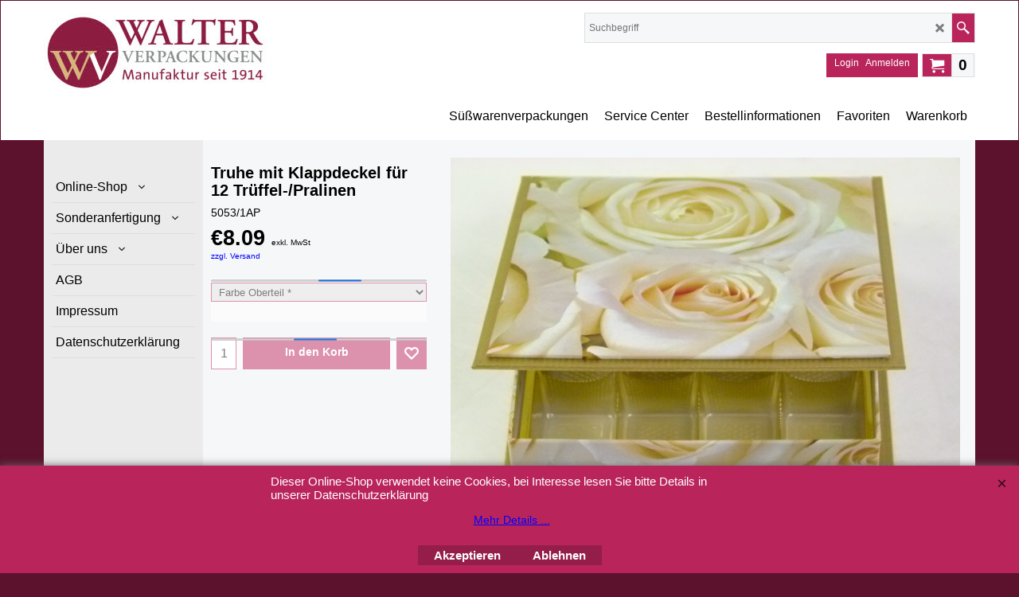

--- FILE ---
content_type: text/html
request_url: https://www.walter-verpackungen.de/contents/de/d-34.html
body_size: 2107
content:
<ul class="idx1List"><li class="GC28"><a id="idx1D-2" class="idx1" href="../../enter.html" title=""><span>Home </span></a></li><li class="GC28"><a id="idx1D162" class="idx1" href="d162_SueSSwarenverpackungen.html" title=""><span>Süßwarenverpackungen</span></a><ul><li class="GC30"><a id="idx1SubD163" class="idx1Sub" href="d163_Pralinenverpackungen.html" title=""><span>Pralinenverpackungen</span></a></li><li class="GC30"><a id="idx1SubD164" class="idx1Sub" href="d164_Trueffelverpackungen.html" title=""><span>Trüffelverpackungen</span></a></li></ul></li><li class="GC28"><a id="idx1D65" class="idx1" href="d65_Service_Center.html" title="Bestätigungen, Zertifikate, Messen, weiterführende Links"><span>Service Center</span></a><ul><li class="GC30"><a id="idx1SubD144" class="idx1Sub" href="d144_Bestaetigungen-und-Zertifikate.html" title=""><span>VerpackG</span></a></li><li class="GC30"><a id="idx1SubD159" class="idx1Sub" href="d159_Versand-_-Umwelt.html" title=""><span>Versand &amp; Umwelt</span></a></li><li class="GC30"><a id="idx1SubD149" class="idx1Sub" href="d149_Lebensmittelunbedenklichkeit.html" title=""><span>Lebensmittelunbedenklichkeit</span></a></li><li class="GC30"><a id="idx1SubD148" class="idx1Sub" href="d148_SEAP-Mandat.html" title=""><span>SEPA Mandat</span></a></li><li class="GC30"><a id="idx1SubD62" class="idx1Sub" href="d62_Messen_Austellungen.html" title=""><span>Messen</span></a></li><li class="GC30"><a id="idx1SubD145" class="idx1Sub" href="d145_Sonstige-Informationen.html" title=""><span>Weiterführende Links</span></a></li></ul></li><li class="GC28"><a id="idx1D117" class="idx1" href="d117_Bestellinformationen.html" title=""><span>Bestellinformationen</span></a><ul><li class="GC30"><a id="idx1SubD146" class="idx1Sub" href="d146_Allgemein.html" title=""><span>Allgemein</span></a></li><li class="GC30"><a id="idx1SubD64" class="idx1Sub" href="d64_Versandkosten.html" title=""><span>Versandkosten</span></a></li><li class="GC30"><a id="idx1SubD177" class="idx1Sub" href="d177_Seite-181.html" title=""><span>Verpackungskosten</span></a></li></ul></li><li class="GC28"><a id="idx1D-10" class="idx1" href="favorites.html" title=""><span>Favoriten</span></a></li><li class="GC28"><a id="idx1D-6" class="idx1" href="basket.html" title=""><span>Warenkorb</span></a></li></ul>

--- FILE ---
content_type: text/html
request_url: https://www.walter-verpackungen.de/contents/de/conf.html?lmd=46049.598611
body_size: 6918
content:
<html> <head ><meta http-equiv="Content-Type" content="text/html; charset=utf-8">
<meta name="robots" content="noindex,nofollow,noarchive,nosnippet" />
<script type="text/javascript">
var tf=parent.tf,core=tf.core;
function coreSettings(){
if (!tf.coreLoaded||!tf.core||!tf.core.Basket){setTimeout("coreSettings()",100);return;}
core=tf.core;
core.Basket.shDisc('1','0.000','','','',-1,'');
core.Basket.tax=new core.tax();
core.BTax=core.Basket.tax;
core.STax=new core.tax();
core.BTax.init(core.shopRegion,false);
core.STax.init(core.shopRegion,false);
core.BTax.addArea('TD1','','0.000','no tax',false, 0, 0);core.STax.addArea('TD1','','0.000','no tax',false, 0, 0);
core.BTax.addArea('TD2','','19.000','MwSt',false, 0, 0);core.STax.addArea('TD2','','19.000','MwSt',false, 0, 0);
core.BTax.addArea('TD2','DE','19.000','MwSt',false, 0, 0);core.STax.addArea('TD2','DE','19.000','MwSt',false, 0, 0);
populateTSI();
core.confLoaded=true;
if(tf.core&&tf.updateTab&&tf.bsk)tf.updateTab();
}
coreSettings();
function populateTSI(){
if(!core)core=tf.core;
if(!core)return;
var TS=[];
TS['TD1']={inc:'inkl. no tax',exc:'exkl. no tax'};TS['TD2']={inc:'inkl. MwSt',exc:'exkl. MwSt'};
core.tsI={length:0};core.tsIx={length:0};
var country_code=(core.region)?core.region:core.shopRegion;
for(var s in TS){if((core.STax&&core.STax.forRegion(s,country_code))||(core.BTax&&core.BTax.forRegion(s,country_code))){core.tsI[s]=TS[s]['inc'];core.tsI['length']++;core.tsIx[s]=TS[s]['exc'];core.tsIx['length']++;}}
var TSSH=[];
core.tsshI={length:0};core.tsshIx={length:0};
for(var s in TSSH){if(core.STax&&core.STax.forRegion(s,country_code)){core.tsshI[s]=TSSH[s]['inc'];core.tsshI['length']++;core.tsshIx[s]=TSSH[s]['exc'];core.tsshIx['length']++;}}
}
function greySettings(){
if(tf.isInSFClassic())return;
if (!tf.coreLoaded||!tf.greyLoaded||!tf.shipping||!tf.shipping.shipping||!tf.cntyListLoaded){setTimeout("greySettings()",100);return;}
core=tf.core,grey=tf.shipping;
grey.core=core;
grey.ship=new grey.shipping(grey.cnty, 1, 0.000);
tf.ship_obj=grey.ship;
grey.ship.addMeth('SM4', 'Deutschland',0);
grey.ship.addRegn('SM4RS1','Deuschland','DE,');
grey.ship.link('SM4','SM4RS1',0.000,'0',0,'0.000,80.000,7;80.000,150.000,8.5;150.000,220.000,14;220.000,300.000,18;300.000,0.000,0',0.000,'0',0.000,0.000,'SM4,SM4RS1,0.000,0,0,0.000,80.000,7;80.000,150.000,8.5;150.000,220.000,14;220.000,300.000,18;300.000,0.000,0,0.000,0,0.000,0.000/1DD56C520B2DFFEA20B8E912094F6D04');
grey.ship.addMeth('SM5', 'Österreich',0);
grey.ship.addRegn('SM5RS1','Österreich','AT,');
grey.ship.link('SM5','SM5RS1',0.000,'0',0,'0.000,80.000,12.5;80.000,150.000,15;150.000,220.000,18;220.000,300.000,20.5;300.000,0.000,0',0.000,'0',0.000,0.000,'SM5,SM5RS1,0.000,0,0,0.000,80.000,12.5;80.000,150.000,15;150.000,220.000,18;220.000,300.000,20.5;300.000,0.000,0,0.000,0,0.000,0.000/3C5183F975933B08E7C9B9CF5BCFED46');
grey.ship.forAllProds={'SM4':1,'SM5':1};
tf.shipping.serviceReady=true;
grey.ship.type('2', '0.000000');
}
greySettings();
function custInfo(){
var grey=tf.shipping;
var ret=[];
var values={'customer_zip':(tf.content.ship&&tf.content.ship.zip?tf.content.ship.zip.value:'')};
var FF=[
'0,Anrede,customer_title,3,0,0,20,1,50,0,0,0,1,1,1,1,Firma,Frau,Herr'
,'1,Firmenname,company_name,1,0,0,30,1,200,0,0,0,1,0,1,1,'+(values['company_name']||'')+''
,'2,Vorname,customer_firstname,1,0,0,20,1,50,0,0,0,1,1,1,1,'+(values['customer_firstname']||'')+''
,'3,Nachname,customer_lastname,1,0,0,20,1,50,0,0,0,1,1,1,1,'+(values['customer_lastname']||'')+''
,'5,Straße,customer_street,1,0,0,20,1,70,0,0,0,1,1,1,1,'+(values['customer_street']||'')+''
,'6,Hausnummer,customer_house_number,1,0,0,20,1,70,0,0,0,1,1,1,1,'+(values['customer_house_number']||'')+''
,'7,PLZ,customer_zip,1,0,0,20,1,20,0,0,0,1,1,1,1,'+(values['customer_zip']||'')+''
,'8,Stadt,customer_city,1,0,0,20,1,80,0,0,0,1,1,1,1,'+(values['customer_city']||'')+''
,'9,Land ,customer_country,1,0,0,20,1,80,0,0,0,1,1,1,1,'+(values['customer_country']||'')+''
,'12,Ihre Kundennummer,customer_extra1,1,0,0,20,1,200,0,0,1,1,0,1,1,?'
,'13,Telefon,customer_phone,1,0,0,20,1,25,0,0,0,1,1,1,1,'+(values['customer_phone']||'')+''
,'15,Ihre Email-Adr.,customer_email,1,0,0,35,1,200,0,0,0,1,1,1,1,'+(values['customer_email']||'')+''
,'16,Ihre Webseite,customer_extra2,1,0,0,35,1,200,0,0,1,1,0,1,1,www.?'
,'17,Ihre Nachricht an uns,customer_notice,2,0,0,200,10,255,0,0,0,1,0,1,1,'+(values['customer_notice']||'')+''
];
ret['Rechnungsadresse']=grey.crCGIFlds('customer', FF);
var FF=[
'0,Anrede,delivery_title,3,0,0,20,1,50,0,0,0,1,1,1,1,Firma,Frau,Herr'
,'1,Firmenname,company_name,1,0,0,20,1,200,0,0,0,1,0,1,1,'+(values['company_name']||'')+''
,'2,Vorname,delivery_firstname,1,0,0,20,1,50,0,0,0,1,1,1,1,'+(values['delivery_firstname']||'')+''
,'3,Nachname,delivery_lastname,1,0,0,20,1,50,0,0,0,1,1,1,1,'+(values['delivery_lastname']||'')+''
,'5,Straße,delivery_street,1,0,0,20,1,70,0,0,0,1,1,1,1,'+(values['delivery_street']||'')+''
,'6,Hausnummer,delivery_house_number,1,0,0,20,1,70,0,0,0,1,1,1,1,'+(values['delivery_house_number']||'')+''
,'7,PLZ,delivery_zip,1,0,0,20,1,20,0,0,0,1,1,1,1,'+(values['delivery_zip']||'')+''
,'8,Stadt,delivery_city,1,0,0,20,1,80,0,0,0,1,1,1,1,'+(values['delivery_city']||'')+''
,'9,Land ,delivery_country,1,0,0,20,1,80,0,0,0,1,1,1,1,'+(values['delivery_country']||'')+''
];
ret['Versandadresse']=grey.crCGIFlds('customer', FF);
return ret;
}
var pmdataraw='<?xml version=\"1.0\" encoding=\"UTF-8\"?><data><method><service>Manuelle Zahlung</service><service_logo></service_logo><key>COD</key><name>Nachnahme</name><comment></comment><comment_name></comment_name><id>0</id><fees></fees><logo></logo><currencies>EUR</currencies><country></country><priority>1</priority></method><method><service>Manuelle Zahlung</service><service_logo></service_logo><key>Pay On Invoice</key><name>Rechnungskauf</name><comment></comment><comment_name></comment_name><id>0</id><fees></fees><logo></logo><currencies>EUR</currencies><country></country><priority>2</priority></method><method><service>Manuelle Zahlung</service><service_logo></service_logo><key>Pay Upfront</key><name>Vorauszahlung</name><comment>Nach Auftragspr&#38;#252;fung erhalten Sie von uns umgehend eine Vorab-Rechnung mit den Zahlungsanweisungen.&#60;br&#62;&#60;br&#62;Bitte beachten Sie das Zahlungsziel zur &#38;#220;berweisung.&#60;br&#62;&#60;br&#62;Die Ware wird erst nach Zahlungseingang versendet.</comment><comment_name>Unsere Daten</comment_name><id>0</id><fees></fees><logo></logo><currencies>EUR</currencies><country></country><priority>3</priority></method><duty_warning enabled=\"1\"></duty_warning><surchargetax enabled=\"0\"></surchargetax><provider_name enabled=\"1\"></provider_name></data>'.replace(/&/g,'&amp;');
var pmdatasig='46049.404167';
function payMethod(){
var grey=tf.shipping;
var ret=[];
return ret;
}
tf.conf=this.window;
tf.confLoaded='de';
</script></head><body></body>
</html>
<!--$Revision: 46272 $
$HeadURL: svn://localhost/ShopFactory/branches/V14_60/bin/Common%20Files/parseLang/conf.html $ -->

--- FILE ---
content_type: text/css
request_url: https://www.walter-verpackungen.de/contents/styles/index1.css?lmd=46001.785602
body_size: 8467
content:
.idx1List .sfmm-dropdown-trigger {
	display: block;
	position: relative;
}

.idx1List .sfmm-dropdown {
	z-index: 100000;
	left: 0;
	visibility: hidden;
	position: absolute;
	top:100%;
	height: auto;
	width: auto;
	-webkit-transform: translateX(0);
	-moz-transform: translateX(0);
	-ms-transform: translateX(0);
	-o-transform: translateX(0);
	transform: translateX(0);
	-webkit-box-shadow:0px 4px 10px rgba(0,0,0,0.4); -moz-box-shadow:0px 4px 10px rgba(0,0,0,0.4); box-shadow:0px 4px 10px rgba(0,0,0,0.4);
	opacity: 0;
	padding:0;
	display:table;
	border-width:1px;
	border-top-width:0;
	border-style:solid;
}
.idx1List .sfmm-dropdown ul {
	list-style:none;
}
.idx1List .sfmm-dropdown.dropdown-is-active {
	visibility: visible;
	opacity: 1;
}

.idx1List .sfmm-dropdown-content, .idx1List .sfmm-dropdown-content ul {
	position: absolute;
	top: 0;
	left: 0;
	height: 100%;
	padding-top: 0;
	overflow: visible;
}
.idx1List .sfmm-dropdown-content a, .idx1List .sfmm-dropdown-content ul a {
	display: block;
	line-height: 30px;
	padding: 0 10px;
}
.idx1List .sfmm-dropdown-content li:first-of-type > a, .idx1List .sfmm-dropdown-content ul li:first-of-type > a {
	border-top-width: 0;
}
.idx1List.above .sfmm-dropdown-content li:first-of-type > a, .idx1List.above .sfmm-dropdown-content ul li:first-of-type > a {
	border-top-width:1px;
	border-bottom-width:0;
}
.idx1List .sfmm-dropdown-content li:last-of-type > a, .idx1List .sfmm-dropdown-content ul li:last-of-type > a {
}
.idx1List .sfmm-dropdown-content.is-hidden, .idx1List .sfmm-dropdown-content ul.is-hidden {
	/* push the secondary dropdown items to the right */
	-webkit-transform: translateX(100%);
	-moz-transform: translateX(100%);
	-ms-transform: translateX(100%);
	-o-transform: translateX(100%);
	transform: translateX(100%);
}
.dropdown-is-active .sfmm-dropdown-content, .dropdown-is-active .sfmm-dropdown-content ul {
	-webkit-overflow-scrolling: touch;
}
.idx1List .sfmm-dropdown-content, .idx1List .sfmm-flyout {
	position: static;
	min-width:11em;
	max-width:22em;
}
.idx1List .sfmm-dropdown-content > li:last-of-type a {
	border-bottom: none;
}
.idx1List .sfmm-dropdown-content .sfmm-flyout {
	-webkit-transform: translateX(0);
	-moz-transform: translateX(0);
	-ms-transform: translateX(0);
	-o-transform: translateX(0);
	transform: translateX(0);
	left: 100%;
	height: auto;
	-webkit-box-shadow: inset 2px 1px 8px -1px rgba(0,0,0,0.2); -moz-box-shadow: inset 2px 1px 8px -1px rgba(0,0,0,0.2); box-shadow: inset 2px 1px 8px -1px rgba(0,0,0,0.2);
}
.idx1List .sfmm-dropdown-content .sfmm-flyout::after {
	clear: both;
	content: "";
	display: table;
}
.idx1List .sfmm-dropdown-content .sfmm-flyout.is-hidden {
	/* reset mobile style */
	-webkit-transform: translateX(0);
	-moz-transform: translateX(0);
	-ms-transform: translateX(0);
	-o-transform: translateX(0);
	transform: translateX(0);
}
.idx1List .sfmm-dropdown-content .sfmm-flyout > .see-all {
}
.idx1List .sfmm-dropdown-content .sfmm-flyout > .see-all a {
}
.idx1List .sfmm-dropdown-content .sfmm-flyout .sfmm-dropdown-item, .idx1List .sfmm-dropdown-content .sfmm-flyout a {
}
.idx1List .sfmm-dropdown-content .sfmm-flyout {
	overflow: hidden;
}
.idx1List .sfmm-dropdown-content .sfmm-flyout > li {
	padding:0 10px 0 5px;
	margin-left:5px;
}
.idx1List .sfmm-dropdown-content .sfmm-flyout > li:hover {
	padding: 0 10px;
	margin-left:0;
}
.idx1List .sfmm-dropdown-content .sfmm-flyout > li > a {
	line-height: 30px;
}
.idx1List .sfmm-dropdown-content .sfmm-flyout > li > a::after, .idx1List .sfmm-dropdown-content .sfmm-flyout > li > a::before {
}
.idx1List .sfmm-dropdown-content .sfmm-flyout > li > ul {
	-webkit-transform: translate(0);
	-moz-transform: translate(0);
	-ms-transform: translate(0);
	-o-transform: translate(0);
	transform: translate(0);
	position: relative;
	height: auto;
}
.idx1List .sfmm-dropdown-content .sfmm-flyout a {
	padding: 0;
	background-color:inherit;
}
.idx1List .sfmm-dropdown-content .sfmm-flyout ul {
	overflow: hidden;
	height: auto;
	display:none;
}
.idx1List .sfmm-dropdown-content > .has-children > ul {
	visibility: hidden;
	border-width:1px;
	border-style:solid;
	border-top-width:0;
}
.idx1List .sfmm-dropdown-content > .has-children > ul.is-active {
	visibility: visible;
}
.idx1List .sfmm-dropdown-content > .has-children > .sfmm-flyout.is-active > li > ul {
	visibility: visible;
}
.idx1List .sfmm-dropdown-content > .has-children > a.is-active::before, .idx1List .sfmm-dropdown-content > .has-children > a.is-active::after {
}

.idx1List .sfmm-dropdown-content li a {
	display: block;
	vertical-align: middle;
	position: relative;
}
.idx1List .sfmm-dropdown-content li a > span {
	display:inline-block;
	width:calc(100% - 5px - 5px);
	line-height:1.5em;
	vertical-align:middle;
	white-space:normal;
}
.idx1List .sfmm-dropdown-content li a > span.is-active {
	background-color:transparent;
}
.idx1List .sfmm-dropdown-content li a > span + i {
	font-size: 0.8em;
	display: inline-block;
	right:2px;
	opacity:0.5;
}

.idx1List .sfmm-dropdown .pin {
	position:absolute;
	top:10px;
	vertical-align: top;
	padding:0 4px;
	font-size: 13px;
	cursor:pointer;
}
.idx1List .sfmm-dropdown-trigger.dropdown-is-pinned + .sfmm-dropdown .pin {
	opacity: 1;
	transform: rotate(-45deg);
	text-shadow: 2px 4px 3px #555555;
}
.idx1List .pin + .sfmm-dropdown-content {
	margin-left:20px;
	position:relative;
}

.idx1List .sfmm-dropdown-content .vcenter {
	position: absolute;
	top: 50%;
	-webkit-transform: translateY(-50%);
	-ms-transform: translateY(-50%);
	transform: translateY(-50%);
}

.idx1List a {
	height:100%;
	display:block;
	vertical-align:middle;
}
.idx1List a span {
	position: relative;
	display:block;
}

.idx1List.above .sfmm-dropdown {
	-webkit-box-shadow:0px -4px 15px -7px rgba(0,0,0,1); -moz-box-shadow:0px -4px 15px -7px rgba(0,0,0,1); box-shadow:0px -4px 15px -7px rgba(0,0,0,1);
	border-top-width:1px;
	border-bottom-width:0;
}
.idx1List.above .sfmm-dropdown-content > .has-children > ul {
	border-top-width:1px;
	border-bottom-width:0;
}

.idx1List.layout-base .sfmm-dropdown-content li {
	text-align:left;
}

.idx1List li > a {box-sizing:content-box;}
.idx1List.flickity-enabled li > a > span.vcenter {top:50%;margin-top:auto;-ms-transform:translateY(-50%);-webkit-transform:translateY(-50%);transform:translateY(-50%);}
.idx1List.flickity-enabled {width:calc(100% - 5px - 18px - 5px - 18px);position:absolute;}
.idx1List.flickity-enabled .flickity-slider > li > a > span {white-space:nowrap;}
.idx1List .flickity-prev-next-button {opacity:0.7;width:18px;height:18px;z-index:1;}
.idx1List .flickity-prev-next-button:disabled {opacity:0.3!important;}
.idx1List .flickity-prev-next-button:hover {opacity:1;}
.idx1List .flickity-prev-next-button.next {right:-46px;}
.idx1List .flickity-prev-next-button.previous {right:-26px;left:auto;}
.idx1List .flickity-viewport {overflow-x:hidden;}

#Content #idxSubpageNavigation {width:auto;float:none;display:block;clear:both;}

.idx1Submenu {position:relative;box-sizing:border-box;padding:10px;overflow:hidden;text-align:center;}
.idx1Submenu ul {margin:0;list-style:none;overflow:hidden;display:block;text-align:left;width:100%;position:relative;margin:auto;vertical-align:top;}
.idx1Submenu li {position:relative;overflow:hidden;display:inline-block;text-align:center;margin:5px;float:left;}
.idx1Submenu li a {display:block;text-decoration:none;color:inherit;position:relative;vertical-align:middle;border-width:1px;border-style:solid;}
.idx1Submenu li a.selected {font-weight:bold;}
.idx1Submenu li a > img {display:block;margin:0 auto;}
.idx1Submenu li a:hover, .idx1Submenu li a.active {}
.idx1Submenu li a span {display:block;line-height:normal;vertical-align:middle;position:relative;top:50%;-moz-transform:translateY(-50%);-ms-transform:translateY(-50%);-webkit-transform:translateY(-50%);transform:translateY(-50%);}
.idx1Submenu .SubPageNavigationTitleContainer {vertical-align:middle;padding:3px;min-height:25px;height:25px;}
.idx1Submenu .SubPageNavigationImageContainer > span {min-height:0;height:1px;}
.idx1Submenu .SubPageNavigationImageContainer {height:170px;}
.idx1Submenu .SubPageNavigationBox img {max-height:170px;height:auto;width:auto!important;position:relative;top:50%;-moz-transform:translateY(-50%);-ms-transform:translateY(-50%);-webkit-transform:translateY(-50%);transform:translateY(-50%);max-width:100%;display:block !important;margin:auto;}

@media all and (max-width:1240px){
}
@media all and (max-width:1024px) {
}

.idx1Submenu .idx1Sub{font-size:1.1em;font-weight:bold;}
/*
Version tag, please don't remove
$Revision: 46130 $
$HeadURL: svn://localhost/ShopFactory/branches/V14_60/bin/SFXTemplates/Index/Horizontal/SFX-BASE_1/styles/index1.css $
*/


--- FILE ---
content_type: application/x-javascript
request_url: https://www.walter-verpackungen.de/contents/de/contactus_address.js?lmd=45975.493750
body_size: 559
content:
var addressFormatHTML='<ul><li class="GC22 AddressformatTitle">Walter Verpackungen GmbH</li><li class="GC4">Grazer Straße 7-13</li><li class="GC4">63073&nbsp;Offenbach am Main</li><li class="GC4">Deutschland</li><li class="GC4"><span>Telefon:</span> 069 894004</li><li class="GC4"><span>Telefax:</span> 069 892625</li><li class="GC4"><span>E-Mail:</span> <a href="mailto:info@walter-verpackungen.de">info@walter-verpackungen.de</a></li><li class="GC4"><span>Internet:</span> https://www.walter-verpackungen.de</li><li class="GC4">Sitz:&nbsp;Offenbach am Main</li><li class="GC4">Amtsgericht - Registergericht:&nbsp;Offenbach, Nr. 5 HRB 57905</li><li class="GC4">Umsatzsteuer-ID:&nbsp;DE 454 789 937</li><li class="GC4">Geschäftsführer:&nbsp;Roland Walter, Bendikt Foit</li></ul>';

--- FILE ---
content_type: application/x-javascript
request_url: https://www.walter-verpackungen.de/contents/de/d137_Festpackungen-mit-Papierbezug_.js?lmd=f
body_size: 378484
content:
var tf=(this.name=='dynLoad'?parent.tf:this),core;
//<!--BEGIN_C78E91C8-61BA-447e-B459-F6FE529C7724-->
var LMD='46001.804861';
//<!--END_C78E91C8-61BA-447e-B459-F6FE529C7724-->
if(tf.nametag.get('sig')==tf.wssig||this.name=='price'||this.name=='dynLoad'||tf.content.isInSF()){
var _prc=[
'[base64]',
'7e302e3030303030307e2d312e3030307e2d312e3030307e2d312e3030307e7e7e7e7e7e302e30302fA23F5CEE66C64EFBCCCAF3D3BCCBE9F2',
'7e302e3030303030307e302e3030307e302e3030307e302e3030307e7e7e7e7e7e302e30302f858BE48E4148F9260D8A8B2833AE7919',
'7e302e3030303030307e302e3030307e302e3030307e302e3030307e7e7e7e7e7e302e30302f858BE48E4148F9260D8A8B2833AE7919',
'7e302e3030303030307e302e3030307e302e3030307e302e3030307e7e7e7e7e7e302e30302f858BE48E4148F9260D8A8B2833AE7919',
'7e302e3030303030307e302e3030307e302e3030307e302e3030307e7e7e7e7e7e302e30302f858BE48E4148F9260D8A8B2833AE7919',
'7e302e3030303030307e302e3030307e302e3030307e302e3030307e7e7e7e7e7e302e30302f858BE48E4148F9260D8A8B2833AE7919',
'7e302e3030303030307e302e3030307e302e3030307e302e3030307e7e7e7e7e7e302e30302f858BE48E4148F9260D8A8B2833AE7919',
'7e302e3030303030307e302e3030307e302e3030307e302e3030307e7e7e7e7e7e302e30302f858BE48E4148F9260D8A8B2833AE7919',
'7e302e3030303030307e302e3030307e302e3030307e302e3030307e7e7e7e7e7e302e30302f858BE48E4148F9260D8A8B2833AE7919',
'7e302e3030303030307e302e3030307e302e3030307e302e3030307e7e7e7e7e7e302e30302f858BE48E4148F9260D8A8B2833AE7919',
'7e302e3030303030307e302e3030307e302e3030307e302e3030307e7e7e7e7e7e302e30302f858BE48E4148F9260D8A8B2833AE7919',
'7e302e3030303030307e302e3030307e302e3030307e302e3030307e7e7e7e7e7e302e30302f858BE48E4148F9260D8A8B2833AE7919',
'7e302e3030303030307e302e3030307e302e3030307e302e3030307e7e7e7e7e7e302e30302f858BE48E4148F9260D8A8B2833AE7919',
'7e302e3030303030307e302e3030307e302e3030307e302e3030307e7e7e7e7e7e302e30302f858BE48E4148F9260D8A8B2833AE7919',
'7e302e3030303030307e302e3030307e302e3030307e302e3030307e7e7e7e7e7e302e30302f858BE48E4148F9260D8A8B2833AE7919',
'7e302e3030303030307e302e3030307e302e3030307e302e3030307e7e7e7e7e7e302e30302f858BE48E4148F9260D8A8B2833AE7919',
'7e302e3030303030307e302e3030307e302e3030307e302e3030307e7e7e7e7e7e302e30302f858BE48E4148F9260D8A8B2833AE7919',
'7e302e3030303030307e302e3030307e302e3030307e302e3030307e7e7e7e7e7e302e30302f858BE48E4148F9260D8A8B2833AE7919',
'7e302e3030303030307e302e3030307e302e3030307e302e3030307e7e7e7e7e7e302e30302f858BE48E4148F9260D8A8B2833AE7919',
'7e302e3030303030307e302e3030307e302e3030307e302e3030307e7e7e7e7e7e302e30302f858BE48E4148F9260D8A8B2833AE7919',
'7e302e3030303030307e302e3030307e302e3030307e302e3030307e7e7e7e7e7e302e30302f858BE48E4148F9260D8A8B2833AE7919',
'7e302e3030303030307e302e3030307e302e3030307e302e3030307e7e7e7e7e7e302e30302f858BE48E4148F9260D8A8B2833AE7919',
'7e302e3030303030307e302e3030307e302e3030307e302e3030307e7e7e7e7e7e302e30302f858BE48E4148F9260D8A8B2833AE7919',
'7e302e3030303030307e302e3030307e302e3030307e302e3030307e7e7e7e7e7e302e30302f858BE48E4148F9260D8A8B2833AE7919',
'7e302e3030303030307e302e3030307e302e3030307e302e3030307e7e7e7e7e7e302e30302f858BE48E4148F9260D8A8B2833AE7919',
'7e302e3030303030307e2d312e3030307e2d312e3030307e2d312e3030307e7e7e7e7e7e302e30302fA23F5CEE66C64EFBCCCAF3D3BCCBE9F2',
'7e302e3030303030307e2d312e3030307e2d312e3030307e2d312e3030307e7e7e7e7e7e302e30302fA23F5CEE66C64EFBCCCAF3D3BCCBE9F2',
'7e302e3030303030307e2d312e3030307e2d312e3030307e2d312e3030307e7e7e7e7e7e302e30302fA23F5CEE66C64EFBCCCAF3D3BCCBE9F2',
'7e302e3030303030307e2d312e3030307e2d312e3030307e2d312e3030307e7e7e7e7e7e302e30302fA23F5CEE66C64EFBCCCAF3D3BCCBE9F2',
'7e302e3030303030307e2d312e3030307e2d312e3030307e2d312e3030307e7e7e7e7e7e302e30302fA23F5CEE66C64EFBCCCAF3D3BCCBE9F2',
'7e302e3030303030307e2d312e3030307e2d312e3030307e2d312e3030307e7e7e7e7e7e302e30302fA23F5CEE66C64EFBCCCAF3D3BCCBE9F2',
'7e302e3030303030307e2d312e3030307e2d312e3030307e2d312e3030307e7e7e7e7e7e302e30302fA23F5CEE66C64EFBCCCAF3D3BCCBE9F2',
'7e302e3030303030307e2d312e3030307e2d312e3030307e2d312e3030307e7e7e7e7e7e302e30302fA23F5CEE66C64EFBCCCAF3D3BCCBE9F2',
'7e302e3030303030307e2d312e3030307e2d312e3030307e2d312e3030307e7e7e7e7e7e302e30302fA23F5CEE66C64EFBCCCAF3D3BCCBE9F2',
'7e302e3030303030307e2d312e3030307e2d312e3030307e2d312e3030307e7e7e7e7e7e302e30302fA23F5CEE66C64EFBCCCAF3D3BCCBE9F2',
'7e302e3030303030307e2d312e3030307e2d312e3030307e2d312e3030307e7e7e7e7e7e302e30302fA23F5CEE66C64EFBCCCAF3D3BCCBE9F2',
'7e302e3030303030307e2d312e3030307e2d312e3030307e2d312e3030307e7e7e7e7e7e302e30302fA23F5CEE66C64EFBCCCAF3D3BCCBE9F2',
'7e302e3030303030307e2d312e3030307e2d312e3030307e2d312e3030307e7e7e7e7e7e302e30302fA23F5CEE66C64EFBCCCAF3D3BCCBE9F2',
'7e302e3030303030307e2d312e3030307e2d312e3030307e2d312e3030307e7e7e7e7e7e302e30302fA23F5CEE66C64EFBCCCAF3D3BCCBE9F2',
'7e302e3030303030307e2d312e3030307e2d312e3030307e2d312e3030307e7e7e7e7e7e302e30302fA23F5CEE66C64EFBCCCAF3D3BCCBE9F2',
'7e302e3030303030307e2d312e3030307e2d312e3030307e2d312e3030307e7e7e7e7e7e302e30302fA23F5CEE66C64EFBCCCAF3D3BCCBE9F2',
'7e302e3030303030307e2d312e3030307e2d312e3030307e2d312e3030307e7e7e7e7e7e302e30302fA23F5CEE66C64EFBCCCAF3D3BCCBE9F2',
'7e302e3030303030307e2d312e3030307e2d312e3030307e2d312e3030307e7e7e7e7e7e302e30302fA23F5CEE66C64EFBCCCAF3D3BCCBE9F2',
'7e302e3030303030307e2d312e3030307e2d312e3030307e2d312e3030307e7e7e7e7e7e302e30302fA23F5CEE66C64EFBCCCAF3D3BCCBE9F2',
'7e302e3030303030307e2d312e3030307e2d312e3030307e2d312e3030307e7e7e7e7e7e302e30302fA23F5CEE66C64EFBCCCAF3D3BCCBE9F2',
'7e302e3030303030307e2d312e3030307e2d312e3030307e2d312e3030307e7e7e7e7e7e302e30302fA23F5CEE66C64EFBCCCAF3D3BCCBE9F2',
'7e302e3030303030307e2d312e3030307e2d312e3030307e2d312e3030307e7e7e7e7e7e302e30302fA23F5CEE66C64EFBCCCAF3D3BCCBE9F2',
'7e302e3030303030307e2d312e3030307e2d312e3030307e2d312e3030307e7e7e7e7e7e302e30302fA23F5CEE66C64EFBCCCAF3D3BCCBE9F2',
'7e302e3030303030307e2d312e3030307e2d312e3030307e2d312e3030307e7e7e7e7e7e302e30302fA23F5CEE66C64EFBCCCAF3D3BCCBE9F2',
'7e302e3030303030307e2d312e3030307e2d312e3030307e2d312e3030307e7e7e7e7e7e302e30302fA23F5CEE66C64EFBCCCAF3D3BCCBE9F2',
'7e302e3030303030307e302e3030307e302e3030307e302e3030307e7e7e7e7e7e302e30302f858BE48E4148F9260D8A8B2833AE7919',
'7e302e3030303030307e302e3030307e302e3030307e302e3030307e7e7e7e7e7e302e30302f858BE48E4148F9260D8A8B2833AE7919',
'7e302e3030303030307e302e3030307e302e3030307e302e3030307e7e7e7e7e7e302e30302f858BE48E4148F9260D8A8B2833AE7919',
'7e302e3030303030307e2d312e3030307e2d312e3030307e2d312e3030307e7e7e7e7e7e302e30302fA23F5CEE66C64EFBCCCAF3D3BCCBE9F2',
'7e302e3030303030307e302e3030307e302e3030307e302e3030307e7e7e7e7e7e302e30302f858BE48E4148F9260D8A8B2833AE7919',
'7e302e3030303030307e2d312e3030307e2d312e3030307e2d312e3030307e7e7e7e7e7e302e30302fA23F5CEE66C64EFBCCCAF3D3BCCBE9F2',
'7e302e3030303030307e2d312e3030307e2d312e3030307e2d312e3030307e7e7e7e7e7e302e30302fA23F5CEE66C64EFBCCCAF3D3BCCBE9F2',
'7e302e3030303030307e2d312e3030307e2d312e3030307e2d312e3030307e7e7e7e7e7e302e30302fA23F5CEE66C64EFBCCCAF3D3BCCBE9F2',
'7e302e3030303030307e2d312e3030307e2d312e3030307e2d312e3030307e7e7e7e7e7e302e30302fA23F5CEE66C64EFBCCCAF3D3BCCBE9F2',
'7e302e3030303030307e2d312e3030307e2d312e3030307e2d312e3030307e7e7e7e7e7e302e30302fA23F5CEE66C64EFBCCCAF3D3BCCBE9F2',
'7e302e3030303030307e2d312e3030307e2d312e3030307e2d312e3030307e7e7e7e7e7e302e30302fA23F5CEE66C64EFBCCCAF3D3BCCBE9F2',
'7e302e3030303030307e2d312e3030307e2d312e3030307e2d312e3030307e7e7e7e7e7e302e30302fA23F5CEE66C64EFBCCCAF3D3BCCBE9F2',
'7e302e3030303030307e2d312e3030307e2d312e3030307e2d312e3030307e7e7e7e7e7e302e30302fA23F5CEE66C64EFBCCCAF3D3BCCBE9F2',
'7e302e3030303030307e2d312e3030307e2d312e3030307e2d312e3030307e7e7e7e7e7e302e30302fA23F5CEE66C64EFBCCCAF3D3BCCBE9F2',
'7e302e3030303030307e2d312e3030307e2d312e3030307e2d312e3030307e7e7e7e7e7e302e30302fA23F5CEE66C64EFBCCCAF3D3BCCBE9F2',
'7e302e3030303030307e2d312e3030307e2d312e3030307e2d312e3030307e7e7e7e7e7e302e30302fA23F5CEE66C64EFBCCCAF3D3BCCBE9F2',
'7e302e3030303030307e2d312e3030307e2d312e3030307e2d312e3030307e7e7e7e7e7e302e30302fA23F5CEE66C64EFBCCCAF3D3BCCBE9F2',
'7e302e3030303030307e2d312e3030307e2d312e3030307e2d312e3030307e7e7e7e7e7e302e30302fA23F5CEE66C64EFBCCCAF3D3BCCBE9F2',
'7e302e3030303030307e2d312e3030307e2d312e3030307e2d312e3030307e7e7e7e7e7e302e30302fA23F5CEE66C64EFBCCCAF3D3BCCBE9F2',
'7e302e3030303030307e2d312e3030307e2d312e3030307e2d312e3030307e7e7e7e7e7e302e30302fA23F5CEE66C64EFBCCCAF3D3BCCBE9F2',
'7e302e3030303030307e302e3030307e302e3030307e302e3030307e7e7e7e7e7e302e30302f858BE48E4148F9260D8A8B2833AE7919',
'7e302e3030303030307e302e3030307e302e3030307e302e3030307e7e7e7e7e7e302e30302f858BE48E4148F9260D8A8B2833AE7919',
'7e302e3030303030307e302e3030307e302e3030307e302e3030307e7e7e7e7e7e302e30302f858BE48E4148F9260D8A8B2833AE7919',
'7e302e3030303030307e302e3030307e302e3030307e302e3030307e7e7e7e7e7e302e30302f858BE48E4148F9260D8A8B2833AE7919',
'7e302e3030303030307e302e3030307e302e3030307e302e3030307e7e7e7e7e7e302e30302f858BE48E4148F9260D8A8B2833AE7919',
'7e302e3030303030307e2d312e3030307e2d312e3030307e2d312e3030307e7e7e7e7e7e302e30302fA23F5CEE66C64EFBCCCAF3D3BCCBE9F2',
'7e302e3030303030307e2d312e3030307e2d312e3030307e2d312e3030307e7e7e7e7e7e302e30302fA23F5CEE66C64EFBCCCAF3D3BCCBE9F2',
'7e302e3030303030307e2d312e3030307e2d312e3030307e2d312e3030307e7e7e7e7e7e302e30302fA23F5CEE66C64EFBCCCAF3D3BCCBE9F2',
'7e302e3030303030307e2d312e3030307e2d312e3030307e2d312e3030307e7e7e7e7e7e302e30302fA23F5CEE66C64EFBCCCAF3D3BCCBE9F2',
'7e302e3030303030307e2d312e3030307e2d312e3030307e2d312e3030307e7e7e7e7e7e302e30302fA23F5CEE66C64EFBCCCAF3D3BCCBE9F2',
'7e302e3030303030307e2d312e3030307e2d312e3030307e2d312e3030307e7e7e7e7e7e302e30302fA23F5CEE66C64EFBCCCAF3D3BCCBE9F2',
'7e302e3030303030307e2d312e3030307e2d312e3030307e2d312e3030307e7e7e7e7e7e302e30302fA23F5CEE66C64EFBCCCAF3D3BCCBE9F2',
'7e302e3030303030307e302e3030307e302e3030307e302e3030307e7e7e7e7e7e302e30302f858BE48E4148F9260D8A8B2833AE7919',
'7e302e3030303030307e302e3030307e302e3030307e302e3030307e7e7e7e7e7e302e30302f858BE48E4148F9260D8A8B2833AE7919',
'7e302e3030303030307e302e3030307e302e3030307e302e3030307e7e7e7e7e7e302e30302f858BE48E4148F9260D8A8B2833AE7919',
'7e302e3030303030307e302e3030307e302e3030307e302e3030307e7e7e7e7e7e302e30302f858BE48E4148F9260D8A8B2833AE7919',
'7e302e3030303030307e302e3030307e302e3030307e302e3030307e7e7e7e7e7e302e30302f858BE48E4148F9260D8A8B2833AE7919',
'7e302e3030303030307e2d312e3030307e2d312e3030307e2d312e3030307e7e7e7e7e7e302e30302fA23F5CEE66C64EFBCCCAF3D3BCCBE9F2',
'7e302e3030303030307e2d312e3030307e2d312e3030307e2d312e3030307e7e7e7e7e7e302e30302fA23F5CEE66C64EFBCCCAF3D3BCCBE9F2',
'7e302e3030303030307e2d312e3030307e2d312e3030307e2d312e3030307e7e7e7e7e7e302e30302fA23F5CEE66C64EFBCCCAF3D3BCCBE9F2',
'7e302e3030303030307e2d312e3030307e2d312e3030307e2d312e3030307e7e7e7e7e7e302e30302fA23F5CEE66C64EFBCCCAF3D3BCCBE9F2',
'7e302e3030303030307e2d312e3030307e2d312e3030307e2d312e3030307e7e7e7e7e7e302e30302fA23F5CEE66C64EFBCCCAF3D3BCCBE9F2',
'7e302e3030303030307e2d312e3030307e2d312e3030307e2d312e3030307e7e7e7e7e7e302e30302fA23F5CEE66C64EFBCCCAF3D3BCCBE9F2',
'7e302e3030303030307e2d312e3030307e2d312e3030307e2d312e3030307e7e7e7e7e7e302e30302fA23F5CEE66C64EFBCCCAF3D3BCCBE9F2',
'7e302e3030303030307e2d312e3030307e2d312e3030307e2d312e3030307e7e7e7e7e7e302e30302fA23F5CEE66C64EFBCCCAF3D3BCCBE9F2',
'7e302e3030303030307e2d312e3030307e2d312e3030307e2d312e3030307e7e7e7e7e7e302e30302fA23F5CEE66C64EFBCCCAF3D3BCCBE9F2',
'7e302e3030303030307e2d312e3030307e2d312e3030307e2d312e3030307e7e7e7e7e7e302e30302fA23F5CEE66C64EFBCCCAF3D3BCCBE9F2',
'7e302e3030303030307e2d312e3030307e2d312e3030307e2d312e3030307e7e7e7e7e7e302e30302fA23F5CEE66C64EFBCCCAF3D3BCCBE9F2',
'7e302e3030303030307e2d312e3030307e2d312e3030307e2d312e3030307e7e7e7e7e7e302e30302fA23F5CEE66C64EFBCCCAF3D3BCCBE9F2',
'7e302e3030303030307e302e3030307e302e3030307e302e3030307e7e7e7e7e7e302e30302f858BE48E4148F9260D8A8B2833AE7919',
'7e302e3030303030307e302e3030307e302e3030307e302e3030307e7e7e7e7e7e302e30302f858BE48E4148F9260D8A8B2833AE7919',
'7e302e3030303030307e2d312e3030307e2d312e3030307e2d312e3030307e7e7e7e7e7e302e30302fA23F5CEE66C64EFBCCCAF3D3BCCBE9F2',
'7e302e3030303030307e302e3030307e302e3030307e302e3030307e7e7e7e7e7e302e30302f858BE48E4148F9260D8A8B2833AE7919',
'7e302e3030303030307e302e3030307e302e3030307e302e3030307e7e7e7e7e7e302e30302f858BE48E4148F9260D8A8B2833AE7919',
'7e302e3030303030307e302e3030307e302e3030307e302e3030307e7e7e7e7e7e302e30302f858BE48E4148F9260D8A8B2833AE7919',
'7e302e3030303030307e2d312e3030307e2d312e3030307e2d312e3030307e7e7e7e7e7e302e30302fA23F5CEE66C64EFBCCCAF3D3BCCBE9F2',
'7e302e3030303030307e2d312e3030307e2d312e3030307e2d312e3030307e7e7e7e7e7e302e30302fA23F5CEE66C64EFBCCCAF3D3BCCBE9F2',
'7e302e3030303030307e302e3030307e302e3030307e302e3030307e7e7e7e7e7e302e30302f858BE48E4148F9260D8A8B2833AE7919',
'7e302e3030303030307e302e3030307e302e3030307e302e3030307e7e7e7e7e7e302e30302f858BE48E4148F9260D8A8B2833AE7919',
'7e302e3030303030307e302e3030307e302e3030307e302e3030307e7e7e7e7e7e302e30302f858BE48E4148F9260D8A8B2833AE7919',
'7e302e3030303030307e302e3030307e302e3030307e302e3030307e7e7e7e7e7e302e30302f858BE48E4148F9260D8A8B2833AE7919',
'7e302e3030303030307e302e3030307e302e3030307e302e3030307e7e7e7e7e7e302e30302f858BE48E4148F9260D8A8B2833AE7919',
'7e302e3030303030307e302e3030307e302e3030307e302e3030307e7e7e7e7e7e302e30302f858BE48E4148F9260D8A8B2833AE7919',
'[base64]',
'7e302e3030303030307e2d312e3030307e2d312e3030307e2d312e3030307e7e7e7e7e7e302e30302fA23F5CEE66C64EFBCCCAF3D3BCCBE9F2',
'7e302e3030303030307e302e3030307e302e3030307e302e3030307e7e7e7e7e7e302e30302f858BE48E4148F9260D8A8B2833AE7919',
'7e302e3030303030307e302e3030307e302e3030307e302e3030307e7e7e7e7e7e302e30302f858BE48E4148F9260D8A8B2833AE7919',
'7e302e3030303030307e302e3030307e302e3030307e302e3030307e7e7e7e7e7e302e30302f858BE48E4148F9260D8A8B2833AE7919',
'7e302e3030303030307e302e3030307e302e3030307e302e3030307e7e7e7e7e7e302e30302f858BE48E4148F9260D8A8B2833AE7919',
'7e302e3030303030307e302e3030307e302e3030307e302e3030307e7e7e7e7e7e302e30302f858BE48E4148F9260D8A8B2833AE7919',
'7e302e3030303030307e302e3030307e302e3030307e302e3030307e7e7e7e7e7e302e30302f858BE48E4148F9260D8A8B2833AE7919',
'7e302e3030303030307e302e3030307e302e3030307e302e3030307e7e7e7e7e7e302e30302f858BE48E4148F9260D8A8B2833AE7919',
'7e302e3030303030307e302e3030307e302e3030307e302e3030307e7e7e7e7e7e302e30302f858BE48E4148F9260D8A8B2833AE7919',
'7e302e3030303030307e302e3030307e302e3030307e302e3030307e7e7e7e7e7e302e30302f858BE48E4148F9260D8A8B2833AE7919',
'7e302e3030303030307e302e3030307e302e3030307e302e3030307e7e7e7e7e7e302e30302f858BE48E4148F9260D8A8B2833AE7919',
'7e302e3030303030307e302e3030307e302e3030307e302e3030307e7e7e7e7e7e302e30302f858BE48E4148F9260D8A8B2833AE7919',
'7e302e3030303030307e302e3030307e302e3030307e302e3030307e7e7e7e7e7e302e30302f858BE48E4148F9260D8A8B2833AE7919',
'7e302e3030303030307e302e3030307e302e3030307e302e3030307e7e7e7e7e7e302e30302f858BE48E4148F9260D8A8B2833AE7919',
'7e302e3030303030307e302e3030307e302e3030307e302e3030307e7e7e7e7e7e302e30302f858BE48E4148F9260D8A8B2833AE7919',
'7e302e3030303030307e302e3030307e302e3030307e302e3030307e7e7e7e7e7e302e30302f858BE48E4148F9260D8A8B2833AE7919',
'7e302e3030303030307e302e3030307e302e3030307e302e3030307e7e7e7e7e7e302e30302f858BE48E4148F9260D8A8B2833AE7919',
'7e302e3030303030307e302e3030307e302e3030307e302e3030307e7e7e7e7e7e302e30302f858BE48E4148F9260D8A8B2833AE7919',
'7e302e3030303030307e302e3030307e302e3030307e302e3030307e7e7e7e7e7e302e30302f858BE48E4148F9260D8A8B2833AE7919',
'7e302e3030303030307e302e3030307e302e3030307e302e3030307e7e7e7e7e7e302e30302f858BE48E4148F9260D8A8B2833AE7919',
'7e302e3030303030307e302e3030307e302e3030307e302e3030307e7e7e7e7e7e302e30302f858BE48E4148F9260D8A8B2833AE7919',
'7e302e3030303030307e302e3030307e302e3030307e302e3030307e7e7e7e7e7e302e30302f858BE48E4148F9260D8A8B2833AE7919',
'7e302e3030303030307e302e3030307e302e3030307e302e3030307e7e7e7e7e7e302e30302f858BE48E4148F9260D8A8B2833AE7919',
'7e302e3030303030307e302e3030307e302e3030307e302e3030307e7e7e7e7e7e302e30302f858BE48E4148F9260D8A8B2833AE7919',
'7e302e3030303030307e302e3030307e302e3030307e302e3030307e7e7e7e7e7e302e30302f858BE48E4148F9260D8A8B2833AE7919',
'7e302e3030303030307e2d312e3030307e2d312e3030307e2d312e3030307e7e7e7e7e7e302e30302fA23F5CEE66C64EFBCCCAF3D3BCCBE9F2',
'7e302e3030303030307e2d312e3030307e2d312e3030307e2d312e3030307e7e7e7e7e7e302e30302fA23F5CEE66C64EFBCCCAF3D3BCCBE9F2',
'7e302e3030303030307e2d312e3030307e2d312e3030307e2d312e3030307e7e7e7e7e7e302e30302fA23F5CEE66C64EFBCCCAF3D3BCCBE9F2',
'7e302e3030303030307e2d312e3030307e2d312e3030307e2d312e3030307e7e7e7e7e7e302e30302fA23F5CEE66C64EFBCCCAF3D3BCCBE9F2',
'7e302e3030303030307e2d312e3030307e2d312e3030307e2d312e3030307e7e7e7e7e7e302e30302fA23F5CEE66C64EFBCCCAF3D3BCCBE9F2',
'7e302e3030303030307e2d312e3030307e2d312e3030307e2d312e3030307e7e7e7e7e7e302e30302fA23F5CEE66C64EFBCCCAF3D3BCCBE9F2',
'7e302e3030303030307e2d312e3030307e2d312e3030307e2d312e3030307e7e7e7e7e7e302e30302fA23F5CEE66C64EFBCCCAF3D3BCCBE9F2',
'7e302e3030303030307e2d312e3030307e2d312e3030307e2d312e3030307e7e7e7e7e7e302e30302fA23F5CEE66C64EFBCCCAF3D3BCCBE9F2',
'7e302e3030303030307e2d312e3030307e2d312e3030307e2d312e3030307e7e7e7e7e7e302e30302fA23F5CEE66C64EFBCCCAF3D3BCCBE9F2',
'7e302e3030303030307e2d312e3030307e2d312e3030307e2d312e3030307e7e7e7e7e7e302e30302fA23F5CEE66C64EFBCCCAF3D3BCCBE9F2',
'7e302e3030303030307e2d312e3030307e2d312e3030307e2d312e3030307e7e7e7e7e7e302e30302fA23F5CEE66C64EFBCCCAF3D3BCCBE9F2',
'7e302e3030303030307e2d312e3030307e2d312e3030307e2d312e3030307e7e7e7e7e7e302e30302fA23F5CEE66C64EFBCCCAF3D3BCCBE9F2',
'7e302e3030303030307e2d312e3030307e2d312e3030307e2d312e3030307e7e7e7e7e7e302e30302fA23F5CEE66C64EFBCCCAF3D3BCCBE9F2',
'7e302e3030303030307e2d312e3030307e2d312e3030307e2d312e3030307e7e7e7e7e7e302e30302fA23F5CEE66C64EFBCCCAF3D3BCCBE9F2',
'7e302e3030303030307e2d312e3030307e2d312e3030307e2d312e3030307e7e7e7e7e7e302e30302fA23F5CEE66C64EFBCCCAF3D3BCCBE9F2',
'7e302e3030303030307e2d312e3030307e2d312e3030307e2d312e3030307e7e7e7e7e7e302e30302fA23F5CEE66C64EFBCCCAF3D3BCCBE9F2',
'7e302e3030303030307e2d312e3030307e2d312e3030307e2d312e3030307e7e7e7e7e7e302e30302fA23F5CEE66C64EFBCCCAF3D3BCCBE9F2',
'7e302e3030303030307e2d312e3030307e2d312e3030307e2d312e3030307e7e7e7e7e7e302e30302fA23F5CEE66C64EFBCCCAF3D3BCCBE9F2',
'7e302e3030303030307e2d312e3030307e2d312e3030307e2d312e3030307e7e7e7e7e7e302e30302fA23F5CEE66C64EFBCCCAF3D3BCCBE9F2',
'7e302e3030303030307e2d312e3030307e2d312e3030307e2d312e3030307e7e7e7e7e7e302e30302fA23F5CEE66C64EFBCCCAF3D3BCCBE9F2',
'7e302e3030303030307e2d312e3030307e2d312e3030307e2d312e3030307e7e7e7e7e7e302e30302fA23F5CEE66C64EFBCCCAF3D3BCCBE9F2',
'7e302e3030303030307e2d312e3030307e2d312e3030307e2d312e3030307e7e7e7e7e7e302e30302fA23F5CEE66C64EFBCCCAF3D3BCCBE9F2',
'7e302e3030303030307e2d312e3030307e2d312e3030307e2d312e3030307e7e7e7e7e7e302e30302fA23F5CEE66C64EFBCCCAF3D3BCCBE9F2',
'7e302e3030303030307e2d312e3030307e2d312e3030307e2d312e3030307e7e7e7e7e7e302e30302fA23F5CEE66C64EFBCCCAF3D3BCCBE9F2',
'7e302e3030303030307e2d312e3030307e2d312e3030307e2d312e3030307e7e7e7e7e7e302e30302fA23F5CEE66C64EFBCCCAF3D3BCCBE9F2',
'7e302e3030303030307e302e3030307e302e3030307e302e3030307e7e7e7e7e7e302e30302f858BE48E4148F9260D8A8B2833AE7919',
'7e302e3030303030307e302e3030307e302e3030307e302e3030307e7e7e7e7e7e302e30302f858BE48E4148F9260D8A8B2833AE7919',
'7e302e3030303030307e302e3030307e302e3030307e302e3030307e7e7e7e7e7e302e30302f858BE48E4148F9260D8A8B2833AE7919',
'7e302e3030303030307e2d312e3030307e2d312e3030307e2d312e3030307e7e7e7e7e7e302e30302fA23F5CEE66C64EFBCCCAF3D3BCCBE9F2',
'7e302e3030303030307e302e3030307e302e3030307e302e3030307e7e7e7e7e7e302e30302f858BE48E4148F9260D8A8B2833AE7919',
'7e302e3030303030307e2d312e3030307e2d312e3030307e2d312e3030307e7e7e7e7e7e302e30302fA23F5CEE66C64EFBCCCAF3D3BCCBE9F2',
'7e302e3030303030307e2d312e3030307e2d312e3030307e2d312e3030307e7e7e7e7e7e302e30302fA23F5CEE66C64EFBCCCAF3D3BCCBE9F2',
'7e302e3030303030307e2d312e3030307e2d312e3030307e2d312e3030307e7e7e7e7e7e302e30302fA23F5CEE66C64EFBCCCAF3D3BCCBE9F2',
'7e302e3030303030307e2d312e3030307e2d312e3030307e2d312e3030307e7e7e7e7e7e302e30302fA23F5CEE66C64EFBCCCAF3D3BCCBE9F2',
'7e302e3030303030307e2d312e3030307e2d312e3030307e2d312e3030307e7e7e7e7e7e302e30302fA23F5CEE66C64EFBCCCAF3D3BCCBE9F2',
'7e302e3030303030307e2d312e3030307e2d312e3030307e2d312e3030307e7e7e7e7e7e302e30302fA23F5CEE66C64EFBCCCAF3D3BCCBE9F2',
'7e302e3030303030307e2d312e3030307e2d312e3030307e2d312e3030307e7e7e7e7e7e302e30302fA23F5CEE66C64EFBCCCAF3D3BCCBE9F2',
'7e302e3030303030307e2d312e3030307e2d312e3030307e2d312e3030307e7e7e7e7e7e302e30302fA23F5CEE66C64EFBCCCAF3D3BCCBE9F2',
'7e302e3030303030307e2d312e3030307e2d312e3030307e2d312e3030307e7e7e7e7e7e302e30302fA23F5CEE66C64EFBCCCAF3D3BCCBE9F2',
'7e302e3030303030307e2d312e3030307e2d312e3030307e2d312e3030307e7e7e7e7e7e302e30302fA23F5CEE66C64EFBCCCAF3D3BCCBE9F2',
'7e302e3030303030307e2d312e3030307e2d312e3030307e2d312e3030307e7e7e7e7e7e302e30302fA23F5CEE66C64EFBCCCAF3D3BCCBE9F2',
'7e302e3030303030307e2d312e3030307e2d312e3030307e2d312e3030307e7e7e7e7e7e302e30302fA23F5CEE66C64EFBCCCAF3D3BCCBE9F2',
'7e302e3030303030307e2d312e3030307e2d312e3030307e2d312e3030307e7e7e7e7e7e302e30302fA23F5CEE66C64EFBCCCAF3D3BCCBE9F2',
'7e302e3030303030307e2d312e3030307e2d312e3030307e2d312e3030307e7e7e7e7e7e302e30302fA23F5CEE66C64EFBCCCAF3D3BCCBE9F2',
'7e302e3030303030307e2d312e3030307e2d312e3030307e2d312e3030307e7e7e7e7e7e302e30302fA23F5CEE66C64EFBCCCAF3D3BCCBE9F2',
'7e302e3030303030307e302e3030307e302e3030307e302e3030307e7e7e7e7e7e302e30302f858BE48E4148F9260D8A8B2833AE7919',
'7e302e3030303030307e302e3030307e302e3030307e302e3030307e7e7e7e7e7e302e30302f858BE48E4148F9260D8A8B2833AE7919',
'7e302e3030303030307e302e3030307e302e3030307e302e3030307e7e7e7e7e7e302e30302f858BE48E4148F9260D8A8B2833AE7919',
'7e302e3030303030307e302e3030307e302e3030307e302e3030307e7e7e7e7e7e302e30302f858BE48E4148F9260D8A8B2833AE7919',
'7e302e3030303030307e302e3030307e302e3030307e302e3030307e7e7e7e7e7e302e30302f858BE48E4148F9260D8A8B2833AE7919',
'7e302e3030303030307e2d312e3030307e2d312e3030307e2d312e3030307e7e7e7e7e7e302e30302fA23F5CEE66C64EFBCCCAF3D3BCCBE9F2',
'7e302e3030303030307e2d312e3030307e2d312e3030307e2d312e3030307e7e7e7e7e7e302e30302fA23F5CEE66C64EFBCCCAF3D3BCCBE9F2',
'7e302e3030303030307e2d312e3030307e2d312e3030307e2d312e3030307e7e7e7e7e7e302e30302fA23F5CEE66C64EFBCCCAF3D3BCCBE9F2',
'7e302e3030303030307e2d312e3030307e2d312e3030307e2d312e3030307e7e7e7e7e7e302e30302fA23F5CEE66C64EFBCCCAF3D3BCCBE9F2',
'7e302e3030303030307e2d312e3030307e2d312e3030307e2d312e3030307e7e7e7e7e7e302e30302fA23F5CEE66C64EFBCCCAF3D3BCCBE9F2',
'7e302e3030303030307e2d312e3030307e2d312e3030307e2d312e3030307e7e7e7e7e7e302e30302fA23F5CEE66C64EFBCCCAF3D3BCCBE9F2',
'7e302e3030303030307e2d312e3030307e2d312e3030307e2d312e3030307e7e7e7e7e7e302e30302fA23F5CEE66C64EFBCCCAF3D3BCCBE9F2',
'7e302e3030303030307e302e3030307e302e3030307e302e3030307e7e7e7e7e7e302e30302f858BE48E4148F9260D8A8B2833AE7919',
'7e302e3030303030307e302e3030307e302e3030307e302e3030307e7e7e7e7e7e302e30302f858BE48E4148F9260D8A8B2833AE7919',
'7e302e3030303030307e302e3030307e302e3030307e302e3030307e7e7e7e7e7e302e30302f858BE48E4148F9260D8A8B2833AE7919',
'7e302e3030303030307e302e3030307e302e3030307e302e3030307e7e7e7e7e7e302e30302f858BE48E4148F9260D8A8B2833AE7919',
'7e302e3030303030307e302e3030307e302e3030307e302e3030307e7e7e7e7e7e302e30302f858BE48E4148F9260D8A8B2833AE7919',
'7e302e3030303030307e2d312e3030307e2d312e3030307e2d312e3030307e7e7e7e7e7e302e30302fA23F5CEE66C64EFBCCCAF3D3BCCBE9F2',
'7e302e3030303030307e2d312e3030307e2d312e3030307e2d312e3030307e7e7e7e7e7e302e30302fA23F5CEE66C64EFBCCCAF3D3BCCBE9F2',
'7e302e3030303030307e2d312e3030307e2d312e3030307e2d312e3030307e7e7e7e7e7e302e30302fA23F5CEE66C64EFBCCCAF3D3BCCBE9F2',
'7e302e3030303030307e2d312e3030307e2d312e3030307e2d312e3030307e7e7e7e7e7e302e30302fA23F5CEE66C64EFBCCCAF3D3BCCBE9F2',
'7e302e3030303030307e2d312e3030307e2d312e3030307e2d312e3030307e7e7e7e7e7e302e30302fA23F5CEE66C64EFBCCCAF3D3BCCBE9F2',
'7e302e3030303030307e2d312e3030307e2d312e3030307e2d312e3030307e7e7e7e7e7e302e30302fA23F5CEE66C64EFBCCCAF3D3BCCBE9F2',
'7e302e3030303030307e2d312e3030307e2d312e3030307e2d312e3030307e7e7e7e7e7e302e30302fA23F5CEE66C64EFBCCCAF3D3BCCBE9F2',
'7e302e3030303030307e2d312e3030307e2d312e3030307e2d312e3030307e7e7e7e7e7e302e30302fA23F5CEE66C64EFBCCCAF3D3BCCBE9F2',
'7e302e3030303030307e2d312e3030307e2d312e3030307e2d312e3030307e7e7e7e7e7e302e30302fA23F5CEE66C64EFBCCCAF3D3BCCBE9F2',
'7e302e3030303030307e2d312e3030307e2d312e3030307e2d312e3030307e7e7e7e7e7e302e30302fA23F5CEE66C64EFBCCCAF3D3BCCBE9F2',
'7e302e3030303030307e2d312e3030307e2d312e3030307e2d312e3030307e7e7e7e7e7e302e30302fA23F5CEE66C64EFBCCCAF3D3BCCBE9F2',
'7e302e3030303030307e2d312e3030307e2d312e3030307e2d312e3030307e7e7e7e7e7e302e30302fA23F5CEE66C64EFBCCCAF3D3BCCBE9F2',
'7e302e3030303030307e302e3030307e302e3030307e302e3030307e7e7e7e7e7e302e30302f858BE48E4148F9260D8A8B2833AE7919',
'7e302e3030303030307e302e3030307e302e3030307e302e3030307e7e7e7e7e7e302e30302f858BE48E4148F9260D8A8B2833AE7919',
'7e302e3030303030307e2d312e3030307e2d312e3030307e2d312e3030307e7e7e7e7e7e302e30302fA23F5CEE66C64EFBCCCAF3D3BCCBE9F2',
'7e302e3030303030307e302e3030307e302e3030307e302e3030307e7e7e7e7e7e302e30302f858BE48E4148F9260D8A8B2833AE7919',
'7e302e3030303030307e302e3030307e302e3030307e302e3030307e7e7e7e7e7e302e30302f858BE48E4148F9260D8A8B2833AE7919',
'7e302e3030303030307e302e3030307e302e3030307e302e3030307e7e7e7e7e7e302e30302f858BE48E4148F9260D8A8B2833AE7919',
'7e302e3030303030307e2d312e3030307e2d312e3030307e2d312e3030307e7e7e7e7e7e302e30302fA23F5CEE66C64EFBCCCAF3D3BCCBE9F2',
'7e302e3030303030307e2d312e3030307e2d312e3030307e2d312e3030307e7e7e7e7e7e302e30302fA23F5CEE66C64EFBCCCAF3D3BCCBE9F2',
'7e302e3030303030307e302e3030307e302e3030307e302e3030307e7e7e7e7e7e302e30302f858BE48E4148F9260D8A8B2833AE7919',
'7e302e3030303030307e302e3030307e302e3030307e302e3030307e7e7e7e7e7e302e30302f858BE48E4148F9260D8A8B2833AE7919',
'7e302e3030303030307e302e3030307e302e3030307e302e3030307e7e7e7e7e7e302e30302f858BE48E4148F9260D8A8B2833AE7919',
'7e302e3030303030307e302e3030307e302e3030307e302e3030307e7e7e7e7e7e302e30302f858BE48E4148F9260D8A8B2833AE7919',
'7e302e3030303030307e302e3030307e302e3030307e302e3030307e7e7e7e7e7e302e30302f858BE48E4148F9260D8A8B2833AE7919',
'7e302e3030303030307e302e3030307e302e3030307e302e3030307e7e7e7e7e7e302e30302f858BE48E4148F9260D8A8B2833AE7919',
'[base64]',
'7e302e3030303030307e2d312e3030307e2d312e3030307e2d312e3030307e7e7e7e7e7e302e30302fA23F5CEE66C64EFBCCCAF3D3BCCBE9F2',
'7e302e3030303030307e302e3030307e302e3030307e302e3030307e7e7e7e7e7e302e30302f858BE48E4148F9260D8A8B2833AE7919',
'7e302e3030303030307e302e3030307e302e3030307e302e3030307e7e7e7e7e7e302e30302f858BE48E4148F9260D8A8B2833AE7919',
'7e302e3030303030307e302e3030307e302e3030307e302e3030307e7e7e7e7e7e302e30302f858BE48E4148F9260D8A8B2833AE7919',
'7e302e3030303030307e302e3030307e302e3030307e302e3030307e7e7e7e7e7e302e30302f858BE48E4148F9260D8A8B2833AE7919',
'7e302e3030303030307e302e3030307e302e3030307e302e3030307e7e7e7e7e7e302e30302f858BE48E4148F9260D8A8B2833AE7919',
'7e302e3030303030307e302e3030307e302e3030307e302e3030307e7e7e7e7e7e302e30302f858BE48E4148F9260D8A8B2833AE7919',
'7e302e3030303030307e302e3030307e302e3030307e302e3030307e7e7e7e7e7e302e30302f858BE48E4148F9260D8A8B2833AE7919',
'7e302e3030303030307e302e3030307e302e3030307e302e3030307e7e7e7e7e7e302e30302f858BE48E4148F9260D8A8B2833AE7919',
'7e302e3030303030307e302e3030307e302e3030307e302e3030307e7e7e7e7e7e302e30302f858BE48E4148F9260D8A8B2833AE7919',
'7e302e3030303030307e302e3030307e302e3030307e302e3030307e7e7e7e7e7e302e30302f858BE48E4148F9260D8A8B2833AE7919',
'7e302e3030303030307e302e3030307e302e3030307e302e3030307e7e7e7e7e7e302e30302f858BE48E4148F9260D8A8B2833AE7919',
'7e302e3030303030307e302e3030307e302e3030307e302e3030307e7e7e7e7e7e302e30302f858BE48E4148F9260D8A8B2833AE7919',
'7e302e3030303030307e302e3030307e302e3030307e302e3030307e7e7e7e7e7e302e30302f858BE48E4148F9260D8A8B2833AE7919',
'7e302e3030303030307e302e3030307e302e3030307e302e3030307e7e7e7e7e7e302e30302f858BE48E4148F9260D8A8B2833AE7919',
'7e302e3030303030307e302e3030307e302e3030307e302e3030307e7e7e7e7e7e302e30302f858BE48E4148F9260D8A8B2833AE7919',
'7e302e3030303030307e302e3030307e302e3030307e302e3030307e7e7e7e7e7e302e30302f858BE48E4148F9260D8A8B2833AE7919',
'7e302e3030303030307e302e3030307e302e3030307e302e3030307e7e7e7e7e7e302e30302f858BE48E4148F9260D8A8B2833AE7919',
'7e302e3030303030307e302e3030307e302e3030307e302e3030307e7e7e7e7e7e302e30302f858BE48E4148F9260D8A8B2833AE7919',
'7e302e3030303030307e302e3030307e302e3030307e302e3030307e7e7e7e7e7e302e30302f858BE48E4148F9260D8A8B2833AE7919',
'7e302e3030303030307e302e3030307e302e3030307e302e3030307e7e7e7e7e7e302e30302f858BE48E4148F9260D8A8B2833AE7919',
'7e302e3030303030307e302e3030307e302e3030307e302e3030307e7e7e7e7e7e302e30302f858BE48E4148F9260D8A8B2833AE7919',
'7e302e3030303030307e302e3030307e302e3030307e302e3030307e7e7e7e7e7e302e30302f858BE48E4148F9260D8A8B2833AE7919',
'7e302e3030303030307e302e3030307e302e3030307e302e3030307e7e7e7e7e7e302e30302f858BE48E4148F9260D8A8B2833AE7919',
'7e302e3030303030307e302e3030307e302e3030307e302e3030307e7e7e7e7e7e302e30302f858BE48E4148F9260D8A8B2833AE7919',
'7e302e3030303030307e2d312e3030307e2d312e3030307e2d312e3030307e7e7e7e7e7e302e30302fA23F5CEE66C64EFBCCCAF3D3BCCBE9F2',
'7e302e3030303030307e2d312e3030307e2d312e3030307e2d312e3030307e7e7e7e7e7e302e30302fA23F5CEE66C64EFBCCCAF3D3BCCBE9F2',
'7e302e3030303030307e2d312e3030307e2d312e3030307e2d312e3030307e7e7e7e7e7e302e30302fA23F5CEE66C64EFBCCCAF3D3BCCBE9F2',
'7e302e3030303030307e2d312e3030307e2d312e3030307e2d312e3030307e7e7e7e7e7e302e30302fA23F5CEE66C64EFBCCCAF3D3BCCBE9F2',
'7e302e3030303030307e2d312e3030307e2d312e3030307e2d312e3030307e7e7e7e7e7e302e30302fA23F5CEE66C64EFBCCCAF3D3BCCBE9F2',
'7e302e3030303030307e2d312e3030307e2d312e3030307e2d312e3030307e7e7e7e7e7e302e30302fA23F5CEE66C64EFBCCCAF3D3BCCBE9F2',
'7e302e3030303030307e2d312e3030307e2d312e3030307e2d312e3030307e7e7e7e7e7e302e30302fA23F5CEE66C64EFBCCCAF3D3BCCBE9F2',
'7e302e3030303030307e2d312e3030307e2d312e3030307e2d312e3030307e7e7e7e7e7e302e30302fA23F5CEE66C64EFBCCCAF3D3BCCBE9F2',
'7e302e3030303030307e2d312e3030307e2d312e3030307e2d312e3030307e7e7e7e7e7e302e30302fA23F5CEE66C64EFBCCCAF3D3BCCBE9F2',
'7e302e3030303030307e2d312e3030307e2d312e3030307e2d312e3030307e7e7e7e7e7e302e30302fA23F5CEE66C64EFBCCCAF3D3BCCBE9F2',
'7e302e3030303030307e2d312e3030307e2d312e3030307e2d312e3030307e7e7e7e7e7e302e30302fA23F5CEE66C64EFBCCCAF3D3BCCBE9F2',
'7e302e3030303030307e2d312e3030307e2d312e3030307e2d312e3030307e7e7e7e7e7e302e30302fA23F5CEE66C64EFBCCCAF3D3BCCBE9F2',
'7e302e3030303030307e2d312e3030307e2d312e3030307e2d312e3030307e7e7e7e7e7e302e30302fA23F5CEE66C64EFBCCCAF3D3BCCBE9F2',
'7e302e3030303030307e2d312e3030307e2d312e3030307e2d312e3030307e7e7e7e7e7e302e30302fA23F5CEE66C64EFBCCCAF3D3BCCBE9F2',
'7e302e3030303030307e2d312e3030307e2d312e3030307e2d312e3030307e7e7e7e7e7e302e30302fA23F5CEE66C64EFBCCCAF3D3BCCBE9F2',
'7e302e3030303030307e2d312e3030307e2d312e3030307e2d312e3030307e7e7e7e7e7e302e30302fA23F5CEE66C64EFBCCCAF3D3BCCBE9F2',
'7e302e3030303030307e2d312e3030307e2d312e3030307e2d312e3030307e7e7e7e7e7e302e30302fA23F5CEE66C64EFBCCCAF3D3BCCBE9F2',
'7e302e3030303030307e2d312e3030307e2d312e3030307e2d312e3030307e7e7e7e7e7e302e30302fA23F5CEE66C64EFBCCCAF3D3BCCBE9F2',
'7e302e3030303030307e2d312e3030307e2d312e3030307e2d312e3030307e7e7e7e7e7e302e30302fA23F5CEE66C64EFBCCCAF3D3BCCBE9F2',
'7e302e3030303030307e2d312e3030307e2d312e3030307e2d312e3030307e7e7e7e7e7e302e30302fA23F5CEE66C64EFBCCCAF3D3BCCBE9F2',
'7e302e3030303030307e2d312e3030307e2d312e3030307e2d312e3030307e7e7e7e7e7e302e30302fA23F5CEE66C64EFBCCCAF3D3BCCBE9F2',
'7e302e3030303030307e2d312e3030307e2d312e3030307e2d312e3030307e7e7e7e7e7e302e30302fA23F5CEE66C64EFBCCCAF3D3BCCBE9F2',
'7e302e3030303030307e2d312e3030307e2d312e3030307e2d312e3030307e7e7e7e7e7e302e30302fA23F5CEE66C64EFBCCCAF3D3BCCBE9F2',
'7e302e3030303030307e2d312e3030307e2d312e3030307e2d312e3030307e7e7e7e7e7e302e30302fA23F5CEE66C64EFBCCCAF3D3BCCBE9F2',
'7e302e3030303030307e2d312e3030307e2d312e3030307e2d312e3030307e7e7e7e7e7e302e30302fA23F5CEE66C64EFBCCCAF3D3BCCBE9F2',
'7e302e3030303030307e302e3030307e302e3030307e302e3030307e7e7e7e7e7e302e30302f858BE48E4148F9260D8A8B2833AE7919',
'7e302e3030303030307e302e3030307e302e3030307e302e3030307e7e7e7e7e7e302e30302f858BE48E4148F9260D8A8B2833AE7919',
'7e302e3030303030307e302e3030307e302e3030307e302e3030307e7e7e7e7e7e302e30302f858BE48E4148F9260D8A8B2833AE7919',
'7e302e3030303030307e2d312e3030307e2d312e3030307e2d312e3030307e7e7e7e7e7e302e30302fA23F5CEE66C64EFBCCCAF3D3BCCBE9F2',
'7e302e3030303030307e302e3030307e302e3030307e302e3030307e7e7e7e7e7e302e30302f858BE48E4148F9260D8A8B2833AE7919',
'7e302e3030303030307e2d312e3030307e2d312e3030307e2d312e3030307e7e7e7e7e7e302e30302fA23F5CEE66C64EFBCCCAF3D3BCCBE9F2',
'7e302e3030303030307e2d312e3030307e2d312e3030307e2d312e3030307e7e7e7e7e7e302e30302fA23F5CEE66C64EFBCCCAF3D3BCCBE9F2',
'7e302e3030303030307e2d312e3030307e2d312e3030307e2d312e3030307e7e7e7e7e7e302e30302fA23F5CEE66C64EFBCCCAF3D3BCCBE9F2',
'7e302e3030303030307e2d312e3030307e2d312e3030307e2d312e3030307e7e7e7e7e7e302e30302fA23F5CEE66C64EFBCCCAF3D3BCCBE9F2',
'7e302e3030303030307e2d312e3030307e2d312e3030307e2d312e3030307e7e7e7e7e7e302e30302fA23F5CEE66C64EFBCCCAF3D3BCCBE9F2',
'7e302e3030303030307e2d312e3030307e2d312e3030307e2d312e3030307e7e7e7e7e7e302e30302fA23F5CEE66C64EFBCCCAF3D3BCCBE9F2',
'7e302e3030303030307e2d312e3030307e2d312e3030307e2d312e3030307e7e7e7e7e7e302e30302fA23F5CEE66C64EFBCCCAF3D3BCCBE9F2',
'7e302e3030303030307e2d312e3030307e2d312e3030307e2d312e3030307e7e7e7e7e7e302e30302fA23F5CEE66C64EFBCCCAF3D3BCCBE9F2',
'7e302e3030303030307e2d312e3030307e2d312e3030307e2d312e3030307e7e7e7e7e7e302e30302fA23F5CEE66C64EFBCCCAF3D3BCCBE9F2',
'7e302e3030303030307e2d312e3030307e2d312e3030307e2d312e3030307e7e7e7e7e7e302e30302fA23F5CEE66C64EFBCCCAF3D3BCCBE9F2',
'7e302e3030303030307e2d312e3030307e2d312e3030307e2d312e3030307e7e7e7e7e7e302e30302fA23F5CEE66C64EFBCCCAF3D3BCCBE9F2',
'7e302e3030303030307e2d312e3030307e2d312e3030307e2d312e3030307e7e7e7e7e7e302e30302fA23F5CEE66C64EFBCCCAF3D3BCCBE9F2',
'7e302e3030303030307e2d312e3030307e2d312e3030307e2d312e3030307e7e7e7e7e7e302e30302fA23F5CEE66C64EFBCCCAF3D3BCCBE9F2',
'7e302e3030303030307e2d312e3030307e2d312e3030307e2d312e3030307e7e7e7e7e7e302e30302fA23F5CEE66C64EFBCCCAF3D3BCCBE9F2',
'7e302e3030303030307e2d312e3030307e2d312e3030307e2d312e3030307e7e7e7e7e7e302e30302fA23F5CEE66C64EFBCCCAF3D3BCCBE9F2',
'7e302e3030303030307e302e3030307e302e3030307e302e3030307e7e7e7e7e7e302e30302f858BE48E4148F9260D8A8B2833AE7919',
'7e302e3030303030307e302e3030307e302e3030307e302e3030307e7e7e7e7e7e302e30302f858BE48E4148F9260D8A8B2833AE7919',
'7e302e3030303030307e302e3030307e302e3030307e302e3030307e7e7e7e7e7e302e30302f858BE48E4148F9260D8A8B2833AE7919',
'7e302e3030303030307e302e3030307e302e3030307e302e3030307e7e7e7e7e7e302e30302f858BE48E4148F9260D8A8B2833AE7919',
'7e302e3030303030307e302e3030307e302e3030307e302e3030307e7e7e7e7e7e302e30302f858BE48E4148F9260D8A8B2833AE7919',
'7e302e3030303030307e2d312e3030307e2d312e3030307e2d312e3030307e7e7e7e7e7e302e30302fA23F5CEE66C64EFBCCCAF3D3BCCBE9F2',
'7e302e3030303030307e2d312e3030307e2d312e3030307e2d312e3030307e7e7e7e7e7e302e30302fA23F5CEE66C64EFBCCCAF3D3BCCBE9F2',
'7e302e3030303030307e2d312e3030307e2d312e3030307e2d312e3030307e7e7e7e7e7e302e30302fA23F5CEE66C64EFBCCCAF3D3BCCBE9F2',
'7e302e3030303030307e2d312e3030307e2d312e3030307e2d312e3030307e7e7e7e7e7e302e30302fA23F5CEE66C64EFBCCCAF3D3BCCBE9F2',
'7e302e3030303030307e2d312e3030307e2d312e3030307e2d312e3030307e7e7e7e7e7e302e30302fA23F5CEE66C64EFBCCCAF3D3BCCBE9F2',
'7e302e3030303030307e2d312e3030307e2d312e3030307e2d312e3030307e7e7e7e7e7e302e30302fA23F5CEE66C64EFBCCCAF3D3BCCBE9F2',
'7e302e3030303030307e2d312e3030307e2d312e3030307e2d312e3030307e7e7e7e7e7e302e30302fA23F5CEE66C64EFBCCCAF3D3BCCBE9F2',
'7e302e3030303030307e302e3030307e302e3030307e302e3030307e7e7e7e7e7e302e30302f858BE48E4148F9260D8A8B2833AE7919',
'7e302e3030303030307e302e3030307e302e3030307e302e3030307e7e7e7e7e7e302e30302f858BE48E4148F9260D8A8B2833AE7919',
'7e302e3030303030307e302e3030307e302e3030307e302e3030307e7e7e7e7e7e302e30302f858BE48E4148F9260D8A8B2833AE7919',
'7e302e3030303030307e302e3030307e302e3030307e302e3030307e7e7e7e7e7e302e30302f858BE48E4148F9260D8A8B2833AE7919',
'7e302e3030303030307e302e3030307e302e3030307e302e3030307e7e7e7e7e7e302e30302f858BE48E4148F9260D8A8B2833AE7919',
'7e302e3030303030307e2d312e3030307e2d312e3030307e2d312e3030307e7e7e7e7e7e302e30302fA23F5CEE66C64EFBCCCAF3D3BCCBE9F2',
'7e302e3030303030307e2d312e3030307e2d312e3030307e2d312e3030307e7e7e7e7e7e302e30302fA23F5CEE66C64EFBCCCAF3D3BCCBE9F2',
'7e302e3030303030307e2d312e3030307e2d312e3030307e2d312e3030307e7e7e7e7e7e302e30302fA23F5CEE66C64EFBCCCAF3D3BCCBE9F2',
'7e302e3030303030307e2d312e3030307e2d312e3030307e2d312e3030307e7e7e7e7e7e302e30302fA23F5CEE66C64EFBCCCAF3D3BCCBE9F2',
'7e302e3030303030307e2d312e3030307e2d312e3030307e2d312e3030307e7e7e7e7e7e302e30302fA23F5CEE66C64EFBCCCAF3D3BCCBE9F2',
'7e302e3030303030307e2d312e3030307e2d312e3030307e2d312e3030307e7e7e7e7e7e302e30302fA23F5CEE66C64EFBCCCAF3D3BCCBE9F2',
'7e302e3030303030307e2d312e3030307e2d312e3030307e2d312e3030307e7e7e7e7e7e302e30302fA23F5CEE66C64EFBCCCAF3D3BCCBE9F2',
'7e302e3030303030307e2d312e3030307e2d312e3030307e2d312e3030307e7e7e7e7e7e302e30302fA23F5CEE66C64EFBCCCAF3D3BCCBE9F2',
'7e302e3030303030307e2d312e3030307e2d312e3030307e2d312e3030307e7e7e7e7e7e302e30302fA23F5CEE66C64EFBCCCAF3D3BCCBE9F2',
'7e302e3030303030307e2d312e3030307e2d312e3030307e2d312e3030307e7e7e7e7e7e302e30302fA23F5CEE66C64EFBCCCAF3D3BCCBE9F2',
'7e302e3030303030307e2d312e3030307e2d312e3030307e2d312e3030307e7e7e7e7e7e302e30302fA23F5CEE66C64EFBCCCAF3D3BCCBE9F2',
'7e302e3030303030307e2d312e3030307e2d312e3030307e2d312e3030307e7e7e7e7e7e302e30302fA23F5CEE66C64EFBCCCAF3D3BCCBE9F2',
'7e302e3030303030307e302e3030307e302e3030307e302e3030307e7e7e7e7e7e302e30302f858BE48E4148F9260D8A8B2833AE7919',
'7e302e3030303030307e302e3030307e302e3030307e302e3030307e7e7e7e7e7e302e30302f858BE48E4148F9260D8A8B2833AE7919',
'7e302e3030303030307e2d312e3030307e2d312e3030307e2d312e3030307e7e7e7e7e7e302e30302fA23F5CEE66C64EFBCCCAF3D3BCCBE9F2',
'7e302e3030303030307e302e3030307e302e3030307e302e3030307e7e7e7e7e7e302e30302f858BE48E4148F9260D8A8B2833AE7919',
'7e302e3030303030307e302e3030307e302e3030307e302e3030307e7e7e7e7e7e302e30302f858BE48E4148F9260D8A8B2833AE7919',
'7e302e3030303030307e302e3030307e302e3030307e302e3030307e7e7e7e7e7e302e30302f858BE48E4148F9260D8A8B2833AE7919',
'7e302e3030303030307e2d312e3030307e2d312e3030307e2d312e3030307e7e7e7e7e7e302e30302fA23F5CEE66C64EFBCCCAF3D3BCCBE9F2',
'7e302e3030303030307e2d312e3030307e2d312e3030307e2d312e3030307e7e7e7e7e7e302e30302fA23F5CEE66C64EFBCCCAF3D3BCCBE9F2',
'7e302e3030303030307e302e3030307e302e3030307e302e3030307e7e7e7e7e7e302e30302f858BE48E4148F9260D8A8B2833AE7919',
'7e302e3030303030307e302e3030307e302e3030307e302e3030307e7e7e7e7e7e302e30302f858BE48E4148F9260D8A8B2833AE7919',
'7e302e3030303030307e302e3030307e302e3030307e302e3030307e7e7e7e7e7e302e30302f858BE48E4148F9260D8A8B2833AE7919',
'7e302e3030303030307e302e3030307e302e3030307e302e3030307e7e7e7e7e7e302e30302f858BE48E4148F9260D8A8B2833AE7919',
'7e302e3030303030307e302e3030307e302e3030307e302e3030307e7e7e7e7e7e302e30302f858BE48E4148F9260D8A8B2833AE7919',
'7e302e3030303030307e302e3030307e302e3030307e302e3030307e7e7e7e7e7e302e30302f858BE48E4148F9260D8A8B2833AE7919',
'[base64]',
'7e302e3030303030307e2d312e3030307e2d312e3030307e2d312e3030307e7e7e7e7e7e302e30302fA23F5CEE66C64EFBCCCAF3D3BCCBE9F2',
'7e302e3030303030307e302e3030307e302e3030307e302e3030307e7e7e7e7e7e302e30302f858BE48E4148F9260D8A8B2833AE7919',
'7e302e3030303030307e302e3030307e302e3030307e302e3030307e7e7e7e7e7e302e30302f858BE48E4148F9260D8A8B2833AE7919',
'7e302e3030303030307e302e3030307e302e3030307e302e3030307e7e7e7e7e7e302e30302f858BE48E4148F9260D8A8B2833AE7919',
'7e302e3030303030307e302e3030307e302e3030307e302e3030307e7e7e7e7e7e302e30302f858BE48E4148F9260D8A8B2833AE7919',
'7e302e3030303030307e302e3030307e302e3030307e302e3030307e7e7e7e7e7e302e30302f858BE48E4148F9260D8A8B2833AE7919',
'7e302e3030303030307e302e3030307e302e3030307e302e3030307e7e7e7e7e7e302e30302f858BE48E4148F9260D8A8B2833AE7919',
'7e302e3030303030307e302e3030307e302e3030307e302e3030307e7e7e7e7e7e302e30302f858BE48E4148F9260D8A8B2833AE7919',
'7e302e3030303030307e302e3030307e302e3030307e302e3030307e7e7e7e7e7e302e30302f858BE48E4148F9260D8A8B2833AE7919',
'7e302e3030303030307e302e3030307e302e3030307e302e3030307e7e7e7e7e7e302e30302f858BE48E4148F9260D8A8B2833AE7919',
'7e302e3030303030307e302e3030307e302e3030307e302e3030307e7e7e7e7e7e302e30302f858BE48E4148F9260D8A8B2833AE7919',
'7e302e3030303030307e302e3030307e302e3030307e302e3030307e7e7e7e7e7e302e30302f858BE48E4148F9260D8A8B2833AE7919',
'7e302e3030303030307e302e3030307e302e3030307e302e3030307e7e7e7e7e7e302e30302f858BE48E4148F9260D8A8B2833AE7919',
'7e302e3030303030307e302e3030307e302e3030307e302e3030307e7e7e7e7e7e302e30302f858BE48E4148F9260D8A8B2833AE7919',
'7e302e3030303030307e302e3030307e302e3030307e302e3030307e7e7e7e7e7e302e30302f858BE48E4148F9260D8A8B2833AE7919',
'7e302e3030303030307e302e3030307e302e3030307e302e3030307e7e7e7e7e7e302e30302f858BE48E4148F9260D8A8B2833AE7919',
'7e302e3030303030307e302e3030307e302e3030307e302e3030307e7e7e7e7e7e302e30302f858BE48E4148F9260D8A8B2833AE7919',
'7e302e3030303030307e302e3030307e302e3030307e302e3030307e7e7e7e7e7e302e30302f858BE48E4148F9260D8A8B2833AE7919',
'7e302e3030303030307e302e3030307e302e3030307e302e3030307e7e7e7e7e7e302e30302f858BE48E4148F9260D8A8B2833AE7919',
'7e302e3030303030307e302e3030307e302e3030307e302e3030307e7e7e7e7e7e302e30302f858BE48E4148F9260D8A8B2833AE7919',
'7e302e3030303030307e302e3030307e302e3030307e302e3030307e7e7e7e7e7e302e30302f858BE48E4148F9260D8A8B2833AE7919',
'7e302e3030303030307e302e3030307e302e3030307e302e3030307e7e7e7e7e7e302e30302f858BE48E4148F9260D8A8B2833AE7919',
'7e302e3030303030307e302e3030307e302e3030307e302e3030307e7e7e7e7e7e302e30302f858BE48E4148F9260D8A8B2833AE7919',
'7e302e3030303030307e302e3030307e302e3030307e302e3030307e7e7e7e7e7e302e30302f858BE48E4148F9260D8A8B2833AE7919',
'7e302e3030303030307e302e3030307e302e3030307e302e3030307e7e7e7e7e7e302e30302f858BE48E4148F9260D8A8B2833AE7919',
'7e302e3030303030307e2d312e3030307e2d312e3030307e2d312e3030307e7e7e7e7e7e302e30302fA23F5CEE66C64EFBCCCAF3D3BCCBE9F2',
'7e302e3030303030307e2d312e3030307e2d312e3030307e2d312e3030307e7e7e7e7e7e302e30302fA23F5CEE66C64EFBCCCAF3D3BCCBE9F2',
'7e302e3030303030307e2d312e3030307e2d312e3030307e2d312e3030307e7e7e7e7e7e302e30302fA23F5CEE66C64EFBCCCAF3D3BCCBE9F2',
'7e302e3030303030307e2d312e3030307e2d312e3030307e2d312e3030307e7e7e7e7e7e302e30302fA23F5CEE66C64EFBCCCAF3D3BCCBE9F2',
'7e302e3030303030307e2d312e3030307e2d312e3030307e2d312e3030307e7e7e7e7e7e302e30302fA23F5CEE66C64EFBCCCAF3D3BCCBE9F2',
'7e302e3030303030307e2d312e3030307e2d312e3030307e2d312e3030307e7e7e7e7e7e302e30302fA23F5CEE66C64EFBCCCAF3D3BCCBE9F2',
'7e302e3030303030307e2d312e3030307e2d312e3030307e2d312e3030307e7e7e7e7e7e302e30302fA23F5CEE66C64EFBCCCAF3D3BCCBE9F2',
'7e302e3030303030307e2d312e3030307e2d312e3030307e2d312e3030307e7e7e7e7e7e302e30302fA23F5CEE66C64EFBCCCAF3D3BCCBE9F2',
'7e302e3030303030307e2d312e3030307e2d312e3030307e2d312e3030307e7e7e7e7e7e302e30302fA23F5CEE66C64EFBCCCAF3D3BCCBE9F2',
'7e302e3030303030307e2d312e3030307e2d312e3030307e2d312e3030307e7e7e7e7e7e302e30302fA23F5CEE66C64EFBCCCAF3D3BCCBE9F2',
'7e302e3030303030307e2d312e3030307e2d312e3030307e2d312e3030307e7e7e7e7e7e302e30302fA23F5CEE66C64EFBCCCAF3D3BCCBE9F2',
'7e302e3030303030307e2d312e3030307e2d312e3030307e2d312e3030307e7e7e7e7e7e302e30302fA23F5CEE66C64EFBCCCAF3D3BCCBE9F2',
'7e302e3030303030307e2d312e3030307e2d312e3030307e2d312e3030307e7e7e7e7e7e302e30302fA23F5CEE66C64EFBCCCAF3D3BCCBE9F2',
'7e302e3030303030307e2d312e3030307e2d312e3030307e2d312e3030307e7e7e7e7e7e302e30302fA23F5CEE66C64EFBCCCAF3D3BCCBE9F2',
'7e302e3030303030307e2d312e3030307e2d312e3030307e2d312e3030307e7e7e7e7e7e302e30302fA23F5CEE66C64EFBCCCAF3D3BCCBE9F2',
'7e302e3030303030307e2d312e3030307e2d312e3030307e2d312e3030307e7e7e7e7e7e302e30302fA23F5CEE66C64EFBCCCAF3D3BCCBE9F2',
'7e302e3030303030307e2d312e3030307e2d312e3030307e2d312e3030307e7e7e7e7e7e302e30302fA23F5CEE66C64EFBCCCAF3D3BCCBE9F2',
'7e302e3030303030307e2d312e3030307e2d312e3030307e2d312e3030307e7e7e7e7e7e302e30302fA23F5CEE66C64EFBCCCAF3D3BCCBE9F2',
'7e302e3030303030307e2d312e3030307e2d312e3030307e2d312e3030307e7e7e7e7e7e302e30302fA23F5CEE66C64EFBCCCAF3D3BCCBE9F2',
'7e302e3030303030307e2d312e3030307e2d312e3030307e2d312e3030307e7e7e7e7e7e302e30302fA23F5CEE66C64EFBCCCAF3D3BCCBE9F2',
'7e302e3030303030307e2d312e3030307e2d312e3030307e2d312e3030307e7e7e7e7e7e302e30302fA23F5CEE66C64EFBCCCAF3D3BCCBE9F2',
'7e302e3030303030307e2d312e3030307e2d312e3030307e2d312e3030307e7e7e7e7e7e302e30302fA23F5CEE66C64EFBCCCAF3D3BCCBE9F2',
'7e302e3030303030307e2d312e3030307e2d312e3030307e2d312e3030307e7e7e7e7e7e302e30302fA23F5CEE66C64EFBCCCAF3D3BCCBE9F2',
'7e302e3030303030307e2d312e3030307e2d312e3030307e2d312e3030307e7e7e7e7e7e302e30302fA23F5CEE66C64EFBCCCAF3D3BCCBE9F2',
'7e302e3030303030307e2d312e3030307e2d312e3030307e2d312e3030307e7e7e7e7e7e302e30302fA23F5CEE66C64EFBCCCAF3D3BCCBE9F2',
'7e302e3030303030307e302e3030307e302e3030307e302e3030307e7e7e7e7e7e302e30302f858BE48E4148F9260D8A8B2833AE7919',
'7e302e3030303030307e302e3030307e302e3030307e302e3030307e7e7e7e7e7e302e30302f858BE48E4148F9260D8A8B2833AE7919',
'7e302e3030303030307e302e3030307e302e3030307e302e3030307e7e7e7e7e7e302e30302f858BE48E4148F9260D8A8B2833AE7919',
'7e302e3030303030307e2d312e3030307e2d312e3030307e2d312e3030307e7e7e7e7e7e302e30302fA23F5CEE66C64EFBCCCAF3D3BCCBE9F2',
'7e302e3030303030307e302e3030307e302e3030307e302e3030307e7e7e7e7e7e302e30302f858BE48E4148F9260D8A8B2833AE7919',
'7e302e3030303030307e2d312e3030307e2d312e3030307e2d312e3030307e7e7e7e7e7e302e30302fA23F5CEE66C64EFBCCCAF3D3BCCBE9F2',
'7e302e3030303030307e2d312e3030307e2d312e3030307e2d312e3030307e7e7e7e7e7e302e30302fA23F5CEE66C64EFBCCCAF3D3BCCBE9F2',
'7e302e3030303030307e2d312e3030307e2d312e3030307e2d312e3030307e7e7e7e7e7e302e30302fA23F5CEE66C64EFBCCCAF3D3BCCBE9F2',
'7e302e3030303030307e2d312e3030307e2d312e3030307e2d312e3030307e7e7e7e7e7e302e30302fA23F5CEE66C64EFBCCCAF3D3BCCBE9F2',
'7e302e3030303030307e2d312e3030307e2d312e3030307e2d312e3030307e7e7e7e7e7e302e30302fA23F5CEE66C64EFBCCCAF3D3BCCBE9F2',
'7e302e3030303030307e2d312e3030307e2d312e3030307e2d312e3030307e7e7e7e7e7e302e30302fA23F5CEE66C64EFBCCCAF3D3BCCBE9F2',
'7e302e3030303030307e2d312e3030307e2d312e3030307e2d312e3030307e7e7e7e7e7e302e30302fA23F5CEE66C64EFBCCCAF3D3BCCBE9F2',
'7e302e3030303030307e2d312e3030307e2d312e3030307e2d312e3030307e7e7e7e7e7e302e30302fA23F5CEE66C64EFBCCCAF3D3BCCBE9F2',
'7e302e3030303030307e2d312e3030307e2d312e3030307e2d312e3030307e7e7e7e7e7e302e30302fA23F5CEE66C64EFBCCCAF3D3BCCBE9F2',
'7e302e3030303030307e2d312e3030307e2d312e3030307e2d312e3030307e7e7e7e7e7e302e30302fA23F5CEE66C64EFBCCCAF3D3BCCBE9F2',
'7e302e3030303030307e2d312e3030307e2d312e3030307e2d312e3030307e7e7e7e7e7e302e30302fA23F5CEE66C64EFBCCCAF3D3BCCBE9F2',
'7e302e3030303030307e2d312e3030307e2d312e3030307e2d312e3030307e7e7e7e7e7e302e30302fA23F5CEE66C64EFBCCCAF3D3BCCBE9F2',
'7e302e3030303030307e2d312e3030307e2d312e3030307e2d312e3030307e7e7e7e7e7e302e30302fA23F5CEE66C64EFBCCCAF3D3BCCBE9F2',
'7e302e3030303030307e2d312e3030307e2d312e3030307e2d312e3030307e7e7e7e7e7e302e30302fA23F5CEE66C64EFBCCCAF3D3BCCBE9F2',
'7e302e3030303030307e2d312e3030307e2d312e3030307e2d312e3030307e7e7e7e7e7e302e30302fA23F5CEE66C64EFBCCCAF3D3BCCBE9F2',
'7e302e3030303030307e302e3030307e302e3030307e302e3030307e7e7e7e7e7e302e30302f858BE48E4148F9260D8A8B2833AE7919',
'7e302e3030303030307e302e3030307e302e3030307e302e3030307e7e7e7e7e7e302e30302f858BE48E4148F9260D8A8B2833AE7919',
'7e302e3030303030307e302e3030307e302e3030307e302e3030307e7e7e7e7e7e302e30302f858BE48E4148F9260D8A8B2833AE7919',
'7e302e3030303030307e302e3030307e302e3030307e302e3030307e7e7e7e7e7e302e30302f858BE48E4148F9260D8A8B2833AE7919',
'7e302e3030303030307e302e3030307e302e3030307e302e3030307e7e7e7e7e7e302e30302f858BE48E4148F9260D8A8B2833AE7919',
'7e302e3030303030307e2d312e3030307e2d312e3030307e2d312e3030307e7e7e7e7e7e302e30302fA23F5CEE66C64EFBCCCAF3D3BCCBE9F2',
'7e302e3030303030307e2d312e3030307e2d312e3030307e2d312e3030307e7e7e7e7e7e302e30302fA23F5CEE66C64EFBCCCAF3D3BCCBE9F2',
'7e302e3030303030307e2d312e3030307e2d312e3030307e2d312e3030307e7e7e7e7e7e302e30302fA23F5CEE66C64EFBCCCAF3D3BCCBE9F2',
'7e302e3030303030307e2d312e3030307e2d312e3030307e2d312e3030307e7e7e7e7e7e302e30302fA23F5CEE66C64EFBCCCAF3D3BCCBE9F2',
'7e302e3030303030307e2d312e3030307e2d312e3030307e2d312e3030307e7e7e7e7e7e302e30302fA23F5CEE66C64EFBCCCAF3D3BCCBE9F2',
'7e302e3030303030307e2d312e3030307e2d312e3030307e2d312e3030307e7e7e7e7e7e302e30302fA23F5CEE66C64EFBCCCAF3D3BCCBE9F2',
'7e302e3030303030307e2d312e3030307e2d312e3030307e2d312e3030307e7e7e7e7e7e302e30302fA23F5CEE66C64EFBCCCAF3D3BCCBE9F2',
'7e302e3030303030307e302e3030307e302e3030307e302e3030307e7e7e7e7e7e302e30302f858BE48E4148F9260D8A8B2833AE7919',
'7e302e3030303030307e302e3030307e302e3030307e302e3030307e7e7e7e7e7e302e30302f858BE48E4148F9260D8A8B2833AE7919',
'7e302e3030303030307e302e3030307e302e3030307e302e3030307e7e7e7e7e7e302e30302f858BE48E4148F9260D8A8B2833AE7919',
'7e302e3030303030307e302e3030307e302e3030307e302e3030307e7e7e7e7e7e302e30302f858BE48E4148F9260D8A8B2833AE7919',
'7e302e3030303030307e302e3030307e302e3030307e302e3030307e7e7e7e7e7e302e30302f858BE48E4148F9260D8A8B2833AE7919',
'7e302e3030303030307e2d312e3030307e2d312e3030307e2d312e3030307e7e7e7e7e7e302e30302fA23F5CEE66C64EFBCCCAF3D3BCCBE9F2',
'7e302e3030303030307e2d312e3030307e2d312e3030307e2d312e3030307e7e7e7e7e7e302e30302fA23F5CEE66C64EFBCCCAF3D3BCCBE9F2',
'7e302e3030303030307e2d312e3030307e2d312e3030307e2d312e3030307e7e7e7e7e7e302e30302fA23F5CEE66C64EFBCCCAF3D3BCCBE9F2',
'7e302e3030303030307e2d312e3030307e2d312e3030307e2d312e3030307e7e7e7e7e7e302e30302fA23F5CEE66C64EFBCCCAF3D3BCCBE9F2',
'7e302e3030303030307e2d312e3030307e2d312e3030307e2d312e3030307e7e7e7e7e7e302e30302fA23F5CEE66C64EFBCCCAF3D3BCCBE9F2',
'7e302e3030303030307e2d312e3030307e2d312e3030307e2d312e3030307e7e7e7e7e7e302e30302fA23F5CEE66C64EFBCCCAF3D3BCCBE9F2',
'7e302e3030303030307e2d312e3030307e2d312e3030307e2d312e3030307e7e7e7e7e7e302e30302fA23F5CEE66C64EFBCCCAF3D3BCCBE9F2',
'7e302e3030303030307e2d312e3030307e2d312e3030307e2d312e3030307e7e7e7e7e7e302e30302fA23F5CEE66C64EFBCCCAF3D3BCCBE9F2',
'7e302e3030303030307e2d312e3030307e2d312e3030307e2d312e3030307e7e7e7e7e7e302e30302fA23F5CEE66C64EFBCCCAF3D3BCCBE9F2',
'7e302e3030303030307e2d312e3030307e2d312e3030307e2d312e3030307e7e7e7e7e7e302e30302fA23F5CEE66C64EFBCCCAF3D3BCCBE9F2',
'7e302e3030303030307e2d312e3030307e2d312e3030307e2d312e3030307e7e7e7e7e7e302e30302fA23F5CEE66C64EFBCCCAF3D3BCCBE9F2',
'7e302e3030303030307e2d312e3030307e2d312e3030307e2d312e3030307e7e7e7e7e7e302e30302fA23F5CEE66C64EFBCCCAF3D3BCCBE9F2',
'7e302e3030303030307e302e3030307e302e3030307e302e3030307e7e7e7e7e7e302e30302f858BE48E4148F9260D8A8B2833AE7919',
'7e302e3030303030307e302e3030307e302e3030307e302e3030307e7e7e7e7e7e302e30302f858BE48E4148F9260D8A8B2833AE7919',
'7e302e3030303030307e2d312e3030307e2d312e3030307e2d312e3030307e7e7e7e7e7e302e30302fA23F5CEE66C64EFBCCCAF3D3BCCBE9F2',
'7e302e3030303030307e302e3030307e302e3030307e302e3030307e7e7e7e7e7e302e30302f858BE48E4148F9260D8A8B2833AE7919',
'7e302e3030303030307e302e3030307e302e3030307e302e3030307e7e7e7e7e7e302e30302f858BE48E4148F9260D8A8B2833AE7919',
'7e302e3030303030307e302e3030307e302e3030307e302e3030307e7e7e7e7e7e302e30302f858BE48E4148F9260D8A8B2833AE7919',
'7e302e3030303030307e2d312e3030307e2d312e3030307e2d312e3030307e7e7e7e7e7e302e30302fA23F5CEE66C64EFBCCCAF3D3BCCBE9F2',
'7e302e3030303030307e2d312e3030307e2d312e3030307e2d312e3030307e7e7e7e7e7e302e30302fA23F5CEE66C64EFBCCCAF3D3BCCBE9F2',
'7e302e3030303030307e302e3030307e302e3030307e302e3030307e7e7e7e7e7e302e30302f858BE48E4148F9260D8A8B2833AE7919',
'7e302e3030303030307e302e3030307e302e3030307e302e3030307e7e7e7e7e7e302e30302f858BE48E4148F9260D8A8B2833AE7919',
'7e302e3030303030307e302e3030307e302e3030307e302e3030307e7e7e7e7e7e302e30302f858BE48E4148F9260D8A8B2833AE7919',
'7e302e3030303030307e302e3030307e302e3030307e302e3030307e7e7e7e7e7e302e30302f858BE48E4148F9260D8A8B2833AE7919',
'7e302e3030303030307e302e3030307e302e3030307e302e3030307e7e7e7e7e7e302e30302f858BE48E4148F9260D8A8B2833AE7919',
'7e302e3030303030307e302e3030307e302e3030307e302e3030307e7e7e7e7e7e302e30302f858BE48E4148F9260D8A8B2833AE7919',
'[base64]',
'7e302e3030303030307e2d312e3030307e2d312e3030307e2d312e3030307e7e7e7e7e7e302e30302fA23F5CEE66C64EFBCCCAF3D3BCCBE9F2',
'7e302e3030303030307e302e3030307e302e3030307e302e3030307e7e7e7e7e7e302e30302f858BE48E4148F9260D8A8B2833AE7919',
'7e302e3030303030307e302e3030307e302e3030307e302e3030307e7e7e7e7e7e302e30302f858BE48E4148F9260D8A8B2833AE7919',
'7e302e3030303030307e302e3030307e302e3030307e302e3030307e7e7e7e7e7e302e30302f858BE48E4148F9260D8A8B2833AE7919',
'7e302e3030303030307e302e3030307e302e3030307e302e3030307e7e7e7e7e7e302e30302f858BE48E4148F9260D8A8B2833AE7919',
'7e302e3030303030307e302e3030307e302e3030307e302e3030307e7e7e7e7e7e302e30302f858BE48E4148F9260D8A8B2833AE7919',
'7e302e3030303030307e302e3030307e302e3030307e302e3030307e7e7e7e7e7e302e30302f858BE48E4148F9260D8A8B2833AE7919',
'7e302e3030303030307e302e3030307e302e3030307e302e3030307e7e7e7e7e7e302e30302f858BE48E4148F9260D8A8B2833AE7919',
'7e302e3030303030307e302e3030307e302e3030307e302e3030307e7e7e7e7e7e302e30302f858BE48E4148F9260D8A8B2833AE7919',
'7e302e3030303030307e302e3030307e302e3030307e302e3030307e7e7e7e7e7e302e30302f858BE48E4148F9260D8A8B2833AE7919',
'7e302e3030303030307e302e3030307e302e3030307e302e3030307e7e7e7e7e7e302e30302f858BE48E4148F9260D8A8B2833AE7919',
'7e302e3030303030307e302e3030307e302e3030307e302e3030307e7e7e7e7e7e302e30302f858BE48E4148F9260D8A8B2833AE7919',
'7e302e3030303030307e302e3030307e302e3030307e302e3030307e7e7e7e7e7e302e30302f858BE48E4148F9260D8A8B2833AE7919',
'7e302e3030303030307e302e3030307e302e3030307e302e3030307e7e7e7e7e7e302e30302f858BE48E4148F9260D8A8B2833AE7919',
'7e302e3030303030307e302e3030307e302e3030307e302e3030307e7e7e7e7e7e302e30302f858BE48E4148F9260D8A8B2833AE7919',
'7e302e3030303030307e302e3030307e302e3030307e302e3030307e7e7e7e7e7e302e30302f858BE48E4148F9260D8A8B2833AE7919',
'7e302e3030303030307e302e3030307e302e3030307e302e3030307e7e7e7e7e7e302e30302f858BE48E4148F9260D8A8B2833AE7919',
'7e302e3030303030307e302e3030307e302e3030307e302e3030307e7e7e7e7e7e302e30302f858BE48E4148F9260D8A8B2833AE7919',
'7e302e3030303030307e302e3030307e302e3030307e302e3030307e7e7e7e7e7e302e30302f858BE48E4148F9260D8A8B2833AE7919',
'7e302e3030303030307e302e3030307e302e3030307e302e3030307e7e7e7e7e7e302e30302f858BE48E4148F9260D8A8B2833AE7919',
'7e302e3030303030307e302e3030307e302e3030307e302e3030307e7e7e7e7e7e302e30302f858BE48E4148F9260D8A8B2833AE7919',
'7e302e3030303030307e302e3030307e302e3030307e302e3030307e7e7e7e7e7e302e30302f858BE48E4148F9260D8A8B2833AE7919',
'7e302e3030303030307e302e3030307e302e3030307e302e3030307e7e7e7e7e7e302e30302f858BE48E4148F9260D8A8B2833AE7919',
'7e302e3030303030307e302e3030307e302e3030307e302e3030307e7e7e7e7e7e302e30302f858BE48E4148F9260D8A8B2833AE7919',
'7e302e3030303030307e302e3030307e302e3030307e302e3030307e7e7e7e7e7e302e30302f858BE48E4148F9260D8A8B2833AE7919',
'7e302e3030303030307e2d312e3030307e2d312e3030307e2d312e3030307e7e7e7e7e7e302e30302fA23F5CEE66C64EFBCCCAF3D3BCCBE9F2',
'7e302e3030303030307e2d312e3030307e2d312e3030307e2d312e3030307e7e7e7e7e7e302e30302fA23F5CEE66C64EFBCCCAF3D3BCCBE9F2',
'7e302e3030303030307e2d312e3030307e2d312e3030307e2d312e3030307e7e7e7e7e7e302e30302fA23F5CEE66C64EFBCCCAF3D3BCCBE9F2',
'7e302e3030303030307e2d312e3030307e2d312e3030307e2d312e3030307e7e7e7e7e7e302e30302fA23F5CEE66C64EFBCCCAF3D3BCCBE9F2',
'7e302e3030303030307e2d312e3030307e2d312e3030307e2d312e3030307e7e7e7e7e7e302e30302fA23F5CEE66C64EFBCCCAF3D3BCCBE9F2',
'7e302e3030303030307e2d312e3030307e2d312e3030307e2d312e3030307e7e7e7e7e7e302e30302fA23F5CEE66C64EFBCCCAF3D3BCCBE9F2',
'7e302e3030303030307e2d312e3030307e2d312e3030307e2d312e3030307e7e7e7e7e7e302e30302fA23F5CEE66C64EFBCCCAF3D3BCCBE9F2',
'7e302e3030303030307e2d312e3030307e2d312e3030307e2d312e3030307e7e7e7e7e7e302e30302fA23F5CEE66C64EFBCCCAF3D3BCCBE9F2',
'7e302e3030303030307e2d312e3030307e2d312e3030307e2d312e3030307e7e7e7e7e7e302e30302fA23F5CEE66C64EFBCCCAF3D3BCCBE9F2',
'7e302e3030303030307e2d312e3030307e2d312e3030307e2d312e3030307e7e7e7e7e7e302e30302fA23F5CEE66C64EFBCCCAF3D3BCCBE9F2',
'7e302e3030303030307e2d312e3030307e2d312e3030307e2d312e3030307e7e7e7e7e7e302e30302fA23F5CEE66C64EFBCCCAF3D3BCCBE9F2',
'7e302e3030303030307e2d312e3030307e2d312e3030307e2d312e3030307e7e7e7e7e7e302e30302fA23F5CEE66C64EFBCCCAF3D3BCCBE9F2',
'7e302e3030303030307e2d312e3030307e2d312e3030307e2d312e3030307e7e7e7e7e7e302e30302fA23F5CEE66C64EFBCCCAF3D3BCCBE9F2',
'7e302e3030303030307e2d312e3030307e2d312e3030307e2d312e3030307e7e7e7e7e7e302e30302fA23F5CEE66C64EFBCCCAF3D3BCCBE9F2',
'7e302e3030303030307e2d312e3030307e2d312e3030307e2d312e3030307e7e7e7e7e7e302e30302fA23F5CEE66C64EFBCCCAF3D3BCCBE9F2',
'7e302e3030303030307e2d312e3030307e2d312e3030307e2d312e3030307e7e7e7e7e7e302e30302fA23F5CEE66C64EFBCCCAF3D3BCCBE9F2',
'7e302e3030303030307e2d312e3030307e2d312e3030307e2d312e3030307e7e7e7e7e7e302e30302fA23F5CEE66C64EFBCCCAF3D3BCCBE9F2',
'7e302e3030303030307e2d312e3030307e2d312e3030307e2d312e3030307e7e7e7e7e7e302e30302fA23F5CEE66C64EFBCCCAF3D3BCCBE9F2',
'7e302e3030303030307e2d312e3030307e2d312e3030307e2d312e3030307e7e7e7e7e7e302e30302fA23F5CEE66C64EFBCCCAF3D3BCCBE9F2',
'7e302e3030303030307e2d312e3030307e2d312e3030307e2d312e3030307e7e7e7e7e7e302e30302fA23F5CEE66C64EFBCCCAF3D3BCCBE9F2',
'7e302e3030303030307e2d312e3030307e2d312e3030307e2d312e3030307e7e7e7e7e7e302e30302fA23F5CEE66C64EFBCCCAF3D3BCCBE9F2',
'7e302e3030303030307e2d312e3030307e2d312e3030307e2d312e3030307e7e7e7e7e7e302e30302fA23F5CEE66C64EFBCCCAF3D3BCCBE9F2',
'7e302e3030303030307e2d312e3030307e2d312e3030307e2d312e3030307e7e7e7e7e7e302e30302fA23F5CEE66C64EFBCCCAF3D3BCCBE9F2',
'7e302e3030303030307e2d312e3030307e2d312e3030307e2d312e3030307e7e7e7e7e7e302e30302fA23F5CEE66C64EFBCCCAF3D3BCCBE9F2',
'7e302e3030303030307e2d312e3030307e2d312e3030307e2d312e3030307e7e7e7e7e7e302e30302fA23F5CEE66C64EFBCCCAF3D3BCCBE9F2',
'7e302e3030303030307e302e3030307e302e3030307e302e3030307e7e7e7e7e7e302e30302f858BE48E4148F9260D8A8B2833AE7919',
'7e302e3030303030307e302e3030307e302e3030307e302e3030307e7e7e7e7e7e302e30302f858BE48E4148F9260D8A8B2833AE7919',
'7e302e3030303030307e302e3030307e302e3030307e302e3030307e7e7e7e7e7e302e30302f858BE48E4148F9260D8A8B2833AE7919',
'7e302e3030303030307e2d312e3030307e2d312e3030307e2d312e3030307e7e7e7e7e7e302e30302fA23F5CEE66C64EFBCCCAF3D3BCCBE9F2',
'7e302e3030303030307e302e3030307e302e3030307e302e3030307e7e7e7e7e7e302e30302f858BE48E4148F9260D8A8B2833AE7919',
'7e302e3030303030307e2d312e3030307e2d312e3030307e2d312e3030307e7e7e7e7e7e302e30302fA23F5CEE66C64EFBCCCAF3D3BCCBE9F2',
'7e302e3030303030307e2d312e3030307e2d312e3030307e2d312e3030307e7e7e7e7e7e302e30302fA23F5CEE66C64EFBCCCAF3D3BCCBE9F2',
'7e302e3030303030307e2d312e3030307e2d312e3030307e2d312e3030307e7e7e7e7e7e302e30302fA23F5CEE66C64EFBCCCAF3D3BCCBE9F2',
'7e302e3030303030307e2d312e3030307e2d312e3030307e2d312e3030307e7e7e7e7e7e302e30302fA23F5CEE66C64EFBCCCAF3D3BCCBE9F2',
'7e302e3030303030307e2d312e3030307e2d312e3030307e2d312e3030307e7e7e7e7e7e302e30302fA23F5CEE66C64EFBCCCAF3D3BCCBE9F2',
'7e302e3030303030307e2d312e3030307e2d312e3030307e2d312e3030307e7e7e7e7e7e302e30302fA23F5CEE66C64EFBCCCAF3D3BCCBE9F2',
'7e302e3030303030307e2d312e3030307e2d312e3030307e2d312e3030307e7e7e7e7e7e302e30302fA23F5CEE66C64EFBCCCAF3D3BCCBE9F2',
'7e302e3030303030307e2d312e3030307e2d312e3030307e2d312e3030307e7e7e7e7e7e302e30302fA23F5CEE66C64EFBCCCAF3D3BCCBE9F2',
'7e302e3030303030307e2d312e3030307e2d312e3030307e2d312e3030307e7e7e7e7e7e302e30302fA23F5CEE66C64EFBCCCAF3D3BCCBE9F2',
'7e302e3030303030307e2d312e3030307e2d312e3030307e2d312e3030307e7e7e7e7e7e302e30302fA23F5CEE66C64EFBCCCAF3D3BCCBE9F2',
'7e302e3030303030307e2d312e3030307e2d312e3030307e2d312e3030307e7e7e7e7e7e302e30302fA23F5CEE66C64EFBCCCAF3D3BCCBE9F2',
'7e302e3030303030307e2d312e3030307e2d312e3030307e2d312e3030307e7e7e7e7e7e302e30302fA23F5CEE66C64EFBCCCAF3D3BCCBE9F2',
'7e302e3030303030307e2d312e3030307e2d312e3030307e2d312e3030307e7e7e7e7e7e302e30302fA23F5CEE66C64EFBCCCAF3D3BCCBE9F2',
'7e302e3030303030307e2d312e3030307e2d312e3030307e2d312e3030307e7e7e7e7e7e302e30302fA23F5CEE66C64EFBCCCAF3D3BCCBE9F2',
'7e302e3030303030307e2d312e3030307e2d312e3030307e2d312e3030307e7e7e7e7e7e302e30302fA23F5CEE66C64EFBCCCAF3D3BCCBE9F2',
'7e302e3030303030307e302e3030307e302e3030307e302e3030307e7e7e7e7e7e302e30302f858BE48E4148F9260D8A8B2833AE7919',
'7e302e3030303030307e302e3030307e302e3030307e302e3030307e7e7e7e7e7e302e30302f858BE48E4148F9260D8A8B2833AE7919',
'7e302e3030303030307e302e3030307e302e3030307e302e3030307e7e7e7e7e7e302e30302f858BE48E4148F9260D8A8B2833AE7919',
'7e302e3030303030307e302e3030307e302e3030307e302e3030307e7e7e7e7e7e302e30302f858BE48E4148F9260D8A8B2833AE7919',
'7e302e3030303030307e302e3030307e302e3030307e302e3030307e7e7e7e7e7e302e30302f858BE48E4148F9260D8A8B2833AE7919',
'7e302e3030303030307e2d312e3030307e2d312e3030307e2d312e3030307e7e7e7e7e7e302e30302fA23F5CEE66C64EFBCCCAF3D3BCCBE9F2',
'7e302e3030303030307e2d312e3030307e2d312e3030307e2d312e3030307e7e7e7e7e7e302e30302fA23F5CEE66C64EFBCCCAF3D3BCCBE9F2',
'7e302e3030303030307e2d312e3030307e2d312e3030307e2d312e3030307e7e7e7e7e7e302e30302fA23F5CEE66C64EFBCCCAF3D3BCCBE9F2',
'7e302e3030303030307e2d312e3030307e2d312e3030307e2d312e3030307e7e7e7e7e7e302e30302fA23F5CEE66C64EFBCCCAF3D3BCCBE9F2',
'7e302e3030303030307e2d312e3030307e2d312e3030307e2d312e3030307e7e7e7e7e7e302e30302fA23F5CEE66C64EFBCCCAF3D3BCCBE9F2',
'7e302e3030303030307e2d312e3030307e2d312e3030307e2d312e3030307e7e7e7e7e7e302e30302fA23F5CEE66C64EFBCCCAF3D3BCCBE9F2',
'7e302e3030303030307e2d312e3030307e2d312e3030307e2d312e3030307e7e7e7e7e7e302e30302fA23F5CEE66C64EFBCCCAF3D3BCCBE9F2',
'7e302e3030303030307e302e3030307e302e3030307e302e3030307e7e7e7e7e7e302e30302f858BE48E4148F9260D8A8B2833AE7919',
'7e302e3030303030307e302e3030307e302e3030307e302e3030307e7e7e7e7e7e302e30302f858BE48E4148F9260D8A8B2833AE7919',
'7e302e3030303030307e302e3030307e302e3030307e302e3030307e7e7e7e7e7e302e30302f858BE48E4148F9260D8A8B2833AE7919',
'7e302e3030303030307e302e3030307e302e3030307e302e3030307e7e7e7e7e7e302e30302f858BE48E4148F9260D8A8B2833AE7919',
'7e302e3030303030307e302e3030307e302e3030307e302e3030307e7e7e7e7e7e302e30302f858BE48E4148F9260D8A8B2833AE7919',
'7e302e3030303030307e2d312e3030307e2d312e3030307e2d312e3030307e7e7e7e7e7e302e30302fA23F5CEE66C64EFBCCCAF3D3BCCBE9F2',
'7e302e3030303030307e2d312e3030307e2d312e3030307e2d312e3030307e7e7e7e7e7e302e30302fA23F5CEE66C64EFBCCCAF3D3BCCBE9F2',
'7e302e3030303030307e2d312e3030307e2d312e3030307e2d312e3030307e7e7e7e7e7e302e30302fA23F5CEE66C64EFBCCCAF3D3BCCBE9F2',
'7e302e3030303030307e2d312e3030307e2d312e3030307e2d312e3030307e7e7e7e7e7e302e30302fA23F5CEE66C64EFBCCCAF3D3BCCBE9F2',
'7e302e3030303030307e2d312e3030307e2d312e3030307e2d312e3030307e7e7e7e7e7e302e30302fA23F5CEE66C64EFBCCCAF3D3BCCBE9F2',
'7e302e3030303030307e2d312e3030307e2d312e3030307e2d312e3030307e7e7e7e7e7e302e30302fA23F5CEE66C64EFBCCCAF3D3BCCBE9F2',
'7e302e3030303030307e2d312e3030307e2d312e3030307e2d312e3030307e7e7e7e7e7e302e30302fA23F5CEE66C64EFBCCCAF3D3BCCBE9F2',
'7e302e3030303030307e2d312e3030307e2d312e3030307e2d312e3030307e7e7e7e7e7e302e30302fA23F5CEE66C64EFBCCCAF3D3BCCBE9F2',
'7e302e3030303030307e2d312e3030307e2d312e3030307e2d312e3030307e7e7e7e7e7e302e30302fA23F5CEE66C64EFBCCCAF3D3BCCBE9F2',
'7e302e3030303030307e2d312e3030307e2d312e3030307e2d312e3030307e7e7e7e7e7e302e30302fA23F5CEE66C64EFBCCCAF3D3BCCBE9F2',
'7e302e3030303030307e2d312e3030307e2d312e3030307e2d312e3030307e7e7e7e7e7e302e30302fA23F5CEE66C64EFBCCCAF3D3BCCBE9F2',
'7e302e3030303030307e2d312e3030307e2d312e3030307e2d312e3030307e7e7e7e7e7e302e30302fA23F5CEE66C64EFBCCCAF3D3BCCBE9F2',
'7e302e3030303030307e302e3030307e302e3030307e302e3030307e7e7e7e7e7e302e30302f858BE48E4148F9260D8A8B2833AE7919',
'7e302e3030303030307e302e3030307e302e3030307e302e3030307e7e7e7e7e7e302e30302f858BE48E4148F9260D8A8B2833AE7919',
'7e302e3030303030307e2d312e3030307e2d312e3030307e2d312e3030307e7e7e7e7e7e302e30302fA23F5CEE66C64EFBCCCAF3D3BCCBE9F2',
'7e302e3030303030307e302e3030307e302e3030307e302e3030307e7e7e7e7e7e302e30302f858BE48E4148F9260D8A8B2833AE7919',
'7e302e3030303030307e302e3030307e302e3030307e302e3030307e7e7e7e7e7e302e30302f858BE48E4148F9260D8A8B2833AE7919',
'7e302e3030303030307e302e3030307e302e3030307e302e3030307e7e7e7e7e7e302e30302f858BE48E4148F9260D8A8B2833AE7919',
'7e302e3030303030307e2d312e3030307e2d312e3030307e2d312e3030307e7e7e7e7e7e302e30302fA23F5CEE66C64EFBCCCAF3D3BCCBE9F2',
'7e302e3030303030307e2d312e3030307e2d312e3030307e2d312e3030307e7e7e7e7e7e302e30302fA23F5CEE66C64EFBCCCAF3D3BCCBE9F2',
'7e302e3030303030307e302e3030307e302e3030307e302e3030307e7e7e7e7e7e302e30302f858BE48E4148F9260D8A8B2833AE7919',
'7e302e3030303030307e302e3030307e302e3030307e302e3030307e7e7e7e7e7e302e30302f858BE48E4148F9260D8A8B2833AE7919',
'7e302e3030303030307e302e3030307e302e3030307e302e3030307e7e7e7e7e7e302e30302f858BE48E4148F9260D8A8B2833AE7919',
'7e302e3030303030307e302e3030307e302e3030307e302e3030307e7e7e7e7e7e302e30302f858BE48E4148F9260D8A8B2833AE7919',
'7e302e3030303030307e302e3030307e302e3030307e302e3030307e7e7e7e7e7e302e30302f858BE48E4148F9260D8A8B2833AE7919',
'7e302e3030303030307e302e3030307e302e3030307e302e3030307e7e7e7e7e7e302e30302f858BE48E4148F9260D8A8B2833AE7919',
'[base64]',
'7e302e3030303030307e2d312e3030307e2d312e3030307e2d312e3030307e7e7e7e7e7e302e30302fA23F5CEE66C64EFBCCCAF3D3BCCBE9F2',
'7e302e3030303030307e302e3030307e302e3030307e302e3030307e7e7e7e7e7e302e30302f858BE48E4148F9260D8A8B2833AE7919',
'7e302e3030303030307e302e3030307e302e3030307e302e3030307e7e7e7e7e7e302e30302f858BE48E4148F9260D8A8B2833AE7919',
'7e302e3030303030307e302e3030307e302e3030307e302e3030307e7e7e7e7e7e302e30302f858BE48E4148F9260D8A8B2833AE7919',
'7e302e3030303030307e302e3030307e302e3030307e302e3030307e7e7e7e7e7e302e30302f858BE48E4148F9260D8A8B2833AE7919',
'7e302e3030303030307e302e3030307e302e3030307e302e3030307e7e7e7e7e7e302e30302f858BE48E4148F9260D8A8B2833AE7919',
'7e302e3030303030307e302e3030307e302e3030307e302e3030307e7e7e7e7e7e302e30302f858BE48E4148F9260D8A8B2833AE7919',
'7e302e3030303030307e302e3030307e302e3030307e302e3030307e7e7e7e7e7e302e30302f858BE48E4148F9260D8A8B2833AE7919',
'7e302e3030303030307e302e3030307e302e3030307e302e3030307e7e7e7e7e7e302e30302f858BE48E4148F9260D8A8B2833AE7919',
'7e302e3030303030307e302e3030307e302e3030307e302e3030307e7e7e7e7e7e302e30302f858BE48E4148F9260D8A8B2833AE7919',
'7e302e3030303030307e302e3030307e302e3030307e302e3030307e7e7e7e7e7e302e30302f858BE48E4148F9260D8A8B2833AE7919',
'7e302e3030303030307e302e3030307e302e3030307e302e3030307e7e7e7e7e7e302e30302f858BE48E4148F9260D8A8B2833AE7919',
'7e302e3030303030307e302e3030307e302e3030307e302e3030307e7e7e7e7e7e302e30302f858BE48E4148F9260D8A8B2833AE7919',
'7e302e3030303030307e302e3030307e302e3030307e302e3030307e7e7e7e7e7e302e30302f858BE48E4148F9260D8A8B2833AE7919',
'7e302e3030303030307e302e3030307e302e3030307e302e3030307e7e7e7e7e7e302e30302f858BE48E4148F9260D8A8B2833AE7919',
'7e302e3030303030307e302e3030307e302e3030307e302e3030307e7e7e7e7e7e302e30302f858BE48E4148F9260D8A8B2833AE7919',
'7e302e3030303030307e302e3030307e302e3030307e302e3030307e7e7e7e7e7e302e30302f858BE48E4148F9260D8A8B2833AE7919',
'7e302e3030303030307e302e3030307e302e3030307e302e3030307e7e7e7e7e7e302e30302f858BE48E4148F9260D8A8B2833AE7919',
'7e302e3030303030307e302e3030307e302e3030307e302e3030307e7e7e7e7e7e302e30302f858BE48E4148F9260D8A8B2833AE7919',
'7e302e3030303030307e302e3030307e302e3030307e302e3030307e7e7e7e7e7e302e30302f858BE48E4148F9260D8A8B2833AE7919',
'7e302e3030303030307e302e3030307e302e3030307e302e3030307e7e7e7e7e7e302e30302f858BE48E4148F9260D8A8B2833AE7919',
'7e302e3030303030307e302e3030307e302e3030307e302e3030307e7e7e7e7e7e302e30302f858BE48E4148F9260D8A8B2833AE7919',
'7e302e3030303030307e302e3030307e302e3030307e302e3030307e7e7e7e7e7e302e30302f858BE48E4148F9260D8A8B2833AE7919',
'7e302e3030303030307e302e3030307e302e3030307e302e3030307e7e7e7e7e7e302e30302f858BE48E4148F9260D8A8B2833AE7919',
'7e302e3030303030307e302e3030307e302e3030307e302e3030307e7e7e7e7e7e302e30302f858BE48E4148F9260D8A8B2833AE7919',
'7e302e3030303030307e2d312e3030307e2d312e3030307e2d312e3030307e7e7e7e7e7e302e30302fA23F5CEE66C64EFBCCCAF3D3BCCBE9F2',
'7e302e3030303030307e2d312e3030307e2d312e3030307e2d312e3030307e7e7e7e7e7e302e30302fA23F5CEE66C64EFBCCCAF3D3BCCBE9F2',
'7e302e3030303030307e2d312e3030307e2d312e3030307e2d312e3030307e7e7e7e7e7e302e30302fA23F5CEE66C64EFBCCCAF3D3BCCBE9F2',
'7e302e3030303030307e2d312e3030307e2d312e3030307e2d312e3030307e7e7e7e7e7e302e30302fA23F5CEE66C64EFBCCCAF3D3BCCBE9F2',
'7e302e3030303030307e2d312e3030307e2d312e3030307e2d312e3030307e7e7e7e7e7e302e30302fA23F5CEE66C64EFBCCCAF3D3BCCBE9F2',
'7e302e3030303030307e2d312e3030307e2d312e3030307e2d312e3030307e7e7e7e7e7e302e30302fA23F5CEE66C64EFBCCCAF3D3BCCBE9F2',
'7e302e3030303030307e2d312e3030307e2d312e3030307e2d312e3030307e7e7e7e7e7e302e30302fA23F5CEE66C64EFBCCCAF3D3BCCBE9F2',
'7e302e3030303030307e2d312e3030307e2d312e3030307e2d312e3030307e7e7e7e7e7e302e30302fA23F5CEE66C64EFBCCCAF3D3BCCBE9F2',
'7e302e3030303030307e2d312e3030307e2d312e3030307e2d312e3030307e7e7e7e7e7e302e30302fA23F5CEE66C64EFBCCCAF3D3BCCBE9F2',
'7e302e3030303030307e2d312e3030307e2d312e3030307e2d312e3030307e7e7e7e7e7e302e30302fA23F5CEE66C64EFBCCCAF3D3BCCBE9F2',
'7e302e3030303030307e2d312e3030307e2d312e3030307e2d312e3030307e7e7e7e7e7e302e30302fA23F5CEE66C64EFBCCCAF3D3BCCBE9F2',
'7e302e3030303030307e2d312e3030307e2d312e3030307e2d312e3030307e7e7e7e7e7e302e30302fA23F5CEE66C64EFBCCCAF3D3BCCBE9F2',
'7e302e3030303030307e2d312e3030307e2d312e3030307e2d312e3030307e7e7e7e7e7e302e30302fA23F5CEE66C64EFBCCCAF3D3BCCBE9F2',
'7e302e3030303030307e2d312e3030307e2d312e3030307e2d312e3030307e7e7e7e7e7e302e30302fA23F5CEE66C64EFBCCCAF3D3BCCBE9F2',
'7e302e3030303030307e2d312e3030307e2d312e3030307e2d312e3030307e7e7e7e7e7e302e30302fA23F5CEE66C64EFBCCCAF3D3BCCBE9F2',
'7e302e3030303030307e2d312e3030307e2d312e3030307e2d312e3030307e7e7e7e7e7e302e30302fA23F5CEE66C64EFBCCCAF3D3BCCBE9F2',
'7e302e3030303030307e2d312e3030307e2d312e3030307e2d312e3030307e7e7e7e7e7e302e30302fA23F5CEE66C64EFBCCCAF3D3BCCBE9F2',
'7e302e3030303030307e2d312e3030307e2d312e3030307e2d312e3030307e7e7e7e7e7e302e30302fA23F5CEE66C64EFBCCCAF3D3BCCBE9F2',
'7e302e3030303030307e2d312e3030307e2d312e3030307e2d312e3030307e7e7e7e7e7e302e30302fA23F5CEE66C64EFBCCCAF3D3BCCBE9F2',
'7e302e3030303030307e2d312e3030307e2d312e3030307e2d312e3030307e7e7e7e7e7e302e30302fA23F5CEE66C64EFBCCCAF3D3BCCBE9F2',
'7e302e3030303030307e2d312e3030307e2d312e3030307e2d312e3030307e7e7e7e7e7e302e30302fA23F5CEE66C64EFBCCCAF3D3BCCBE9F2',
'7e302e3030303030307e2d312e3030307e2d312e3030307e2d312e3030307e7e7e7e7e7e302e30302fA23F5CEE66C64EFBCCCAF3D3BCCBE9F2',
'7e302e3030303030307e2d312e3030307e2d312e3030307e2d312e3030307e7e7e7e7e7e302e30302fA23F5CEE66C64EFBCCCAF3D3BCCBE9F2',
'7e302e3030303030307e2d312e3030307e2d312e3030307e2d312e3030307e7e7e7e7e7e302e30302fA23F5CEE66C64EFBCCCAF3D3BCCBE9F2',
'7e302e3030303030307e2d312e3030307e2d312e3030307e2d312e3030307e7e7e7e7e7e302e30302fA23F5CEE66C64EFBCCCAF3D3BCCBE9F2',
'7e302e3030303030307e302e3030307e302e3030307e302e3030307e7e7e7e7e7e302e30302f858BE48E4148F9260D8A8B2833AE7919',
'7e302e3030303030307e302e3030307e302e3030307e302e3030307e7e7e7e7e7e302e30302f858BE48E4148F9260D8A8B2833AE7919',
'7e302e3030303030307e302e3030307e302e3030307e302e3030307e7e7e7e7e7e302e30302f858BE48E4148F9260D8A8B2833AE7919',
'7e302e3030303030307e2d312e3030307e2d312e3030307e2d312e3030307e7e7e7e7e7e302e30302fA23F5CEE66C64EFBCCCAF3D3BCCBE9F2',
'7e302e3030303030307e302e3030307e302e3030307e302e3030307e7e7e7e7e7e302e30302f858BE48E4148F9260D8A8B2833AE7919',
'7e302e3030303030307e2d312e3030307e2d312e3030307e2d312e3030307e7e7e7e7e7e302e30302fA23F5CEE66C64EFBCCCAF3D3BCCBE9F2',
'7e302e3030303030307e2d312e3030307e2d312e3030307e2d312e3030307e7e7e7e7e7e302e30302fA23F5CEE66C64EFBCCCAF3D3BCCBE9F2',
'7e302e3030303030307e2d312e3030307e2d312e3030307e2d312e3030307e7e7e7e7e7e302e30302fA23F5CEE66C64EFBCCCAF3D3BCCBE9F2',
'7e302e3030303030307e2d312e3030307e2d312e3030307e2d312e3030307e7e7e7e7e7e302e30302fA23F5CEE66C64EFBCCCAF3D3BCCBE9F2',
'7e302e3030303030307e2d312e3030307e2d312e3030307e2d312e3030307e7e7e7e7e7e302e30302fA23F5CEE66C64EFBCCCAF3D3BCCBE9F2',
'7e302e3030303030307e2d312e3030307e2d312e3030307e2d312e3030307e7e7e7e7e7e302e30302fA23F5CEE66C64EFBCCCAF3D3BCCBE9F2',
'7e302e3030303030307e2d312e3030307e2d312e3030307e2d312e3030307e7e7e7e7e7e302e30302fA23F5CEE66C64EFBCCCAF3D3BCCBE9F2',
'7e302e3030303030307e2d312e3030307e2d312e3030307e2d312e3030307e7e7e7e7e7e302e30302fA23F5CEE66C64EFBCCCAF3D3BCCBE9F2',
'7e302e3030303030307e2d312e3030307e2d312e3030307e2d312e3030307e7e7e7e7e7e302e30302fA23F5CEE66C64EFBCCCAF3D3BCCBE9F2',
'7e302e3030303030307e2d312e3030307e2d312e3030307e2d312e3030307e7e7e7e7e7e302e30302fA23F5CEE66C64EFBCCCAF3D3BCCBE9F2',
'7e302e3030303030307e2d312e3030307e2d312e3030307e2d312e3030307e7e7e7e7e7e302e30302fA23F5CEE66C64EFBCCCAF3D3BCCBE9F2',
'7e302e3030303030307e2d312e3030307e2d312e3030307e2d312e3030307e7e7e7e7e7e302e30302fA23F5CEE66C64EFBCCCAF3D3BCCBE9F2',
'7e302e3030303030307e2d312e3030307e2d312e3030307e2d312e3030307e7e7e7e7e7e302e30302fA23F5CEE66C64EFBCCCAF3D3BCCBE9F2',
'7e302e3030303030307e2d312e3030307e2d312e3030307e2d312e3030307e7e7e7e7e7e302e30302fA23F5CEE66C64EFBCCCAF3D3BCCBE9F2',
'7e302e3030303030307e2d312e3030307e2d312e3030307e2d312e3030307e7e7e7e7e7e302e30302fA23F5CEE66C64EFBCCCAF3D3BCCBE9F2',
'7e302e3030303030307e302e3030307e302e3030307e302e3030307e7e7e7e7e7e302e30302f858BE48E4148F9260D8A8B2833AE7919',
'7e302e3030303030307e302e3030307e302e3030307e302e3030307e7e7e7e7e7e302e30302f858BE48E4148F9260D8A8B2833AE7919',
'7e302e3030303030307e302e3030307e302e3030307e302e3030307e7e7e7e7e7e302e30302f858BE48E4148F9260D8A8B2833AE7919',
'7e302e3030303030307e302e3030307e302e3030307e302e3030307e7e7e7e7e7e302e30302f858BE48E4148F9260D8A8B2833AE7919',
'7e302e3030303030307e302e3030307e302e3030307e302e3030307e7e7e7e7e7e302e30302f858BE48E4148F9260D8A8B2833AE7919',
'7e302e3030303030307e2d312e3030307e2d312e3030307e2d312e3030307e7e7e7e7e7e302e30302fA23F5CEE66C64EFBCCCAF3D3BCCBE9F2',
'7e302e3030303030307e2d312e3030307e2d312e3030307e2d312e3030307e7e7e7e7e7e302e30302fA23F5CEE66C64EFBCCCAF3D3BCCBE9F2',
'7e302e3030303030307e2d312e3030307e2d312e3030307e2d312e3030307e7e7e7e7e7e302e30302fA23F5CEE66C64EFBCCCAF3D3BCCBE9F2',
'7e302e3030303030307e2d312e3030307e2d312e3030307e2d312e3030307e7e7e7e7e7e302e30302fA23F5CEE66C64EFBCCCAF3D3BCCBE9F2',
'7e302e3030303030307e2d312e3030307e2d312e3030307e2d312e3030307e7e7e7e7e7e302e30302fA23F5CEE66C64EFBCCCAF3D3BCCBE9F2',
'7e302e3030303030307e2d312e3030307e2d312e3030307e2d312e3030307e7e7e7e7e7e302e30302fA23F5CEE66C64EFBCCCAF3D3BCCBE9F2',
'7e302e3030303030307e2d312e3030307e2d312e3030307e2d312e3030307e7e7e7e7e7e302e30302fA23F5CEE66C64EFBCCCAF3D3BCCBE9F2',
'7e302e3030303030307e302e3030307e302e3030307e302e3030307e7e7e7e7e7e302e30302f858BE48E4148F9260D8A8B2833AE7919',
'7e302e3030303030307e302e3030307e302e3030307e302e3030307e7e7e7e7e7e302e30302f858BE48E4148F9260D8A8B2833AE7919',
'7e302e3030303030307e302e3030307e302e3030307e302e3030307e7e7e7e7e7e302e30302f858BE48E4148F9260D8A8B2833AE7919',
'7e302e3030303030307e302e3030307e302e3030307e302e3030307e7e7e7e7e7e302e30302f858BE48E4148F9260D8A8B2833AE7919',
'7e302e3030303030307e302e3030307e302e3030307e302e3030307e7e7e7e7e7e302e30302f858BE48E4148F9260D8A8B2833AE7919',
'7e302e3030303030307e2d312e3030307e2d312e3030307e2d312e3030307e7e7e7e7e7e302e30302fA23F5CEE66C64EFBCCCAF3D3BCCBE9F2',
'7e302e3030303030307e2d312e3030307e2d312e3030307e2d312e3030307e7e7e7e7e7e302e30302fA23F5CEE66C64EFBCCCAF3D3BCCBE9F2',
'7e302e3030303030307e2d312e3030307e2d312e3030307e2d312e3030307e7e7e7e7e7e302e30302fA23F5CEE66C64EFBCCCAF3D3BCCBE9F2',
'7e302e3030303030307e2d312e3030307e2d312e3030307e2d312e3030307e7e7e7e7e7e302e30302fA23F5CEE66C64EFBCCCAF3D3BCCBE9F2',
'7e302e3030303030307e2d312e3030307e2d312e3030307e2d312e3030307e7e7e7e7e7e302e30302fA23F5CEE66C64EFBCCCAF3D3BCCBE9F2',
'7e302e3030303030307e2d312e3030307e2d312e3030307e2d312e3030307e7e7e7e7e7e302e30302fA23F5CEE66C64EFBCCCAF3D3BCCBE9F2',
'7e302e3030303030307e2d312e3030307e2d312e3030307e2d312e3030307e7e7e7e7e7e302e30302fA23F5CEE66C64EFBCCCAF3D3BCCBE9F2',
'7e302e3030303030307e2d312e3030307e2d312e3030307e2d312e3030307e7e7e7e7e7e302e30302fA23F5CEE66C64EFBCCCAF3D3BCCBE9F2',
'7e302e3030303030307e2d312e3030307e2d312e3030307e2d312e3030307e7e7e7e7e7e302e30302fA23F5CEE66C64EFBCCCAF3D3BCCBE9F2',
'7e302e3030303030307e2d312e3030307e2d312e3030307e2d312e3030307e7e7e7e7e7e302e30302fA23F5CEE66C64EFBCCCAF3D3BCCBE9F2',
'7e302e3030303030307e2d312e3030307e2d312e3030307e2d312e3030307e7e7e7e7e7e302e30302fA23F5CEE66C64EFBCCCAF3D3BCCBE9F2',
'7e302e3030303030307e2d312e3030307e2d312e3030307e2d312e3030307e7e7e7e7e7e302e30302fA23F5CEE66C64EFBCCCAF3D3BCCBE9F2',
'7e302e3030303030307e302e3030307e302e3030307e302e3030307e7e7e7e7e7e302e30302f858BE48E4148F9260D8A8B2833AE7919',
'7e302e3030303030307e302e3030307e302e3030307e302e3030307e7e7e7e7e7e302e30302f858BE48E4148F9260D8A8B2833AE7919',
'7e302e3030303030307e2d312e3030307e2d312e3030307e2d312e3030307e7e7e7e7e7e302e30302fA23F5CEE66C64EFBCCCAF3D3BCCBE9F2',
'7e302e3030303030307e302e3030307e302e3030307e302e3030307e7e7e7e7e7e302e30302f858BE48E4148F9260D8A8B2833AE7919',
'7e302e3030303030307e302e3030307e302e3030307e302e3030307e7e7e7e7e7e302e30302f858BE48E4148F9260D8A8B2833AE7919',
'7e302e3030303030307e302e3030307e302e3030307e302e3030307e7e7e7e7e7e302e30302f858BE48E4148F9260D8A8B2833AE7919',
'7e302e3030303030307e2d312e3030307e2d312e3030307e2d312e3030307e7e7e7e7e7e302e30302fA23F5CEE66C64EFBCCCAF3D3BCCBE9F2',
'7e302e3030303030307e2d312e3030307e2d312e3030307e2d312e3030307e7e7e7e7e7e302e30302fA23F5CEE66C64EFBCCCAF3D3BCCBE9F2',
'7e302e3030303030307e302e3030307e302e3030307e302e3030307e7e7e7e7e7e302e30302f858BE48E4148F9260D8A8B2833AE7919',
'7e302e3030303030307e302e3030307e302e3030307e302e3030307e7e7e7e7e7e302e30302f858BE48E4148F9260D8A8B2833AE7919',
'7e302e3030303030307e302e3030307e302e3030307e302e3030307e7e7e7e7e7e302e30302f858BE48E4148F9260D8A8B2833AE7919',
'7e302e3030303030307e302e3030307e302e3030307e302e3030307e7e7e7e7e7e302e30302f858BE48E4148F9260D8A8B2833AE7919',
'7e302e3030303030307e302e3030307e302e3030307e302e3030307e7e7e7e7e7e302e30302f858BE48E4148F9260D8A8B2833AE7919',
'7e302e3030303030307e302e3030307e302e3030307e302e3030307e7e7e7e7e7e302e30302f858BE48E4148F9260D8A8B2833AE7919',
'[base64]',
'7e302e3030303030307e2d312e3030307e2d312e3030307e2d312e3030307e7e7e7e7e7e302e30302fA23F5CEE66C64EFBCCCAF3D3BCCBE9F2',
'7e302e3030303030307e302e3030307e302e3030307e302e3030307e7e7e7e7e7e302e30302f858BE48E4148F9260D8A8B2833AE7919',
'7e302e3030303030307e302e3030307e302e3030307e302e3030307e7e7e7e7e7e302e30302f858BE48E4148F9260D8A8B2833AE7919',
'7e302e3030303030307e302e3030307e302e3030307e302e3030307e7e7e7e7e7e302e30302f858BE48E4148F9260D8A8B2833AE7919',
'7e302e3030303030307e302e3030307e302e3030307e302e3030307e7e7e7e7e7e302e30302f858BE48E4148F9260D8A8B2833AE7919',
'7e302e3030303030307e302e3030307e302e3030307e302e3030307e7e7e7e7e7e302e30302f858BE48E4148F9260D8A8B2833AE7919',
'7e302e3030303030307e302e3030307e302e3030307e302e3030307e7e7e7e7e7e302e30302f858BE48E4148F9260D8A8B2833AE7919',
'7e302e3030303030307e302e3030307e302e3030307e302e3030307e7e7e7e7e7e302e30302f858BE48E4148F9260D8A8B2833AE7919',
'7e302e3030303030307e302e3030307e302e3030307e302e3030307e7e7e7e7e7e302e30302f858BE48E4148F9260D8A8B2833AE7919',
'7e302e3030303030307e302e3030307e302e3030307e302e3030307e7e7e7e7e7e302e30302f858BE48E4148F9260D8A8B2833AE7919',
'7e302e3030303030307e302e3030307e302e3030307e302e3030307e7e7e7e7e7e302e30302f858BE48E4148F9260D8A8B2833AE7919',
'7e302e3030303030307e302e3030307e302e3030307e302e3030307e7e7e7e7e7e302e30302f858BE48E4148F9260D8A8B2833AE7919',
'7e302e3030303030307e302e3030307e302e3030307e302e3030307e7e7e7e7e7e302e30302f858BE48E4148F9260D8A8B2833AE7919',
'7e302e3030303030307e302e3030307e302e3030307e302e3030307e7e7e7e7e7e302e30302f858BE48E4148F9260D8A8B2833AE7919',
'7e302e3030303030307e302e3030307e302e3030307e302e3030307e7e7e7e7e7e302e30302f858BE48E4148F9260D8A8B2833AE7919',
'7e302e3030303030307e302e3030307e302e3030307e302e3030307e7e7e7e7e7e302e30302f858BE48E4148F9260D8A8B2833AE7919',
'7e302e3030303030307e302e3030307e302e3030307e302e3030307e7e7e7e7e7e302e30302f858BE48E4148F9260D8A8B2833AE7919',
'7e302e3030303030307e302e3030307e302e3030307e302e3030307e7e7e7e7e7e302e30302f858BE48E4148F9260D8A8B2833AE7919',
'7e302e3030303030307e302e3030307e302e3030307e302e3030307e7e7e7e7e7e302e30302f858BE48E4148F9260D8A8B2833AE7919',
'7e302e3030303030307e302e3030307e302e3030307e302e3030307e7e7e7e7e7e302e30302f858BE48E4148F9260D8A8B2833AE7919',
'7e302e3030303030307e302e3030307e302e3030307e302e3030307e7e7e7e7e7e302e30302f858BE48E4148F9260D8A8B2833AE7919',
'7e302e3030303030307e302e3030307e302e3030307e302e3030307e7e7e7e7e7e302e30302f858BE48E4148F9260D8A8B2833AE7919',
'7e302e3030303030307e302e3030307e302e3030307e302e3030307e7e7e7e7e7e302e30302f858BE48E4148F9260D8A8B2833AE7919',
'7e302e3030303030307e302e3030307e302e3030307e302e3030307e7e7e7e7e7e302e30302f858BE48E4148F9260D8A8B2833AE7919',
'7e302e3030303030307e302e3030307e302e3030307e302e3030307e7e7e7e7e7e302e30302f858BE48E4148F9260D8A8B2833AE7919',
'7e302e3030303030307e2d312e3030307e2d312e3030307e2d312e3030307e7e7e7e7e7e302e30302fA23F5CEE66C64EFBCCCAF3D3BCCBE9F2',
'7e302e3030303030307e2d312e3030307e2d312e3030307e2d312e3030307e7e7e7e7e7e302e30302fA23F5CEE66C64EFBCCCAF3D3BCCBE9F2',
'7e302e3030303030307e2d312e3030307e2d312e3030307e2d312e3030307e7e7e7e7e7e302e30302fA23F5CEE66C64EFBCCCAF3D3BCCBE9F2',
'7e302e3030303030307e2d312e3030307e2d312e3030307e2d312e3030307e7e7e7e7e7e302e30302fA23F5CEE66C64EFBCCCAF3D3BCCBE9F2',
'7e302e3030303030307e2d312e3030307e2d312e3030307e2d312e3030307e7e7e7e7e7e302e30302fA23F5CEE66C64EFBCCCAF3D3BCCBE9F2',
'7e302e3030303030307e2d312e3030307e2d312e3030307e2d312e3030307e7e7e7e7e7e302e30302fA23F5CEE66C64EFBCCCAF3D3BCCBE9F2',
'7e302e3030303030307e2d312e3030307e2d312e3030307e2d312e3030307e7e7e7e7e7e302e30302fA23F5CEE66C64EFBCCCAF3D3BCCBE9F2',
'7e302e3030303030307e2d312e3030307e2d312e3030307e2d312e3030307e7e7e7e7e7e302e30302fA23F5CEE66C64EFBCCCAF3D3BCCBE9F2',
'7e302e3030303030307e2d312e3030307e2d312e3030307e2d312e3030307e7e7e7e7e7e302e30302fA23F5CEE66C64EFBCCCAF3D3BCCBE9F2',
'7e302e3030303030307e2d312e3030307e2d312e3030307e2d312e3030307e7e7e7e7e7e302e30302fA23F5CEE66C64EFBCCCAF3D3BCCBE9F2',
'7e302e3030303030307e2d312e3030307e2d312e3030307e2d312e3030307e7e7e7e7e7e302e30302fA23F5CEE66C64EFBCCCAF3D3BCCBE9F2',
'7e302e3030303030307e2d312e3030307e2d312e3030307e2d312e3030307e7e7e7e7e7e302e30302fA23F5CEE66C64EFBCCCAF3D3BCCBE9F2',
'7e302e3030303030307e2d312e3030307e2d312e3030307e2d312e3030307e7e7e7e7e7e302e30302fA23F5CEE66C64EFBCCCAF3D3BCCBE9F2',
'7e302e3030303030307e2d312e3030307e2d312e3030307e2d312e3030307e7e7e7e7e7e302e30302fA23F5CEE66C64EFBCCCAF3D3BCCBE9F2',
'7e302e3030303030307e2d312e3030307e2d312e3030307e2d312e3030307e7e7e7e7e7e302e30302fA23F5CEE66C64EFBCCCAF3D3BCCBE9F2',
'7e302e3030303030307e2d312e3030307e2d312e3030307e2d312e3030307e7e7e7e7e7e302e30302fA23F5CEE66C64EFBCCCAF3D3BCCBE9F2',
'7e302e3030303030307e2d312e3030307e2d312e3030307e2d312e3030307e7e7e7e7e7e302e30302fA23F5CEE66C64EFBCCCAF3D3BCCBE9F2',
'7e302e3030303030307e2d312e3030307e2d312e3030307e2d312e3030307e7e7e7e7e7e302e30302fA23F5CEE66C64EFBCCCAF3D3BCCBE9F2',
'7e302e3030303030307e2d312e3030307e2d312e3030307e2d312e3030307e7e7e7e7e7e302e30302fA23F5CEE66C64EFBCCCAF3D3BCCBE9F2',
'7e302e3030303030307e2d312e3030307e2d312e3030307e2d312e3030307e7e7e7e7e7e302e30302fA23F5CEE66C64EFBCCCAF3D3BCCBE9F2',
'7e302e3030303030307e2d312e3030307e2d312e3030307e2d312e3030307e7e7e7e7e7e302e30302fA23F5CEE66C64EFBCCCAF3D3BCCBE9F2',
'7e302e3030303030307e2d312e3030307e2d312e3030307e2d312e3030307e7e7e7e7e7e302e30302fA23F5CEE66C64EFBCCCAF3D3BCCBE9F2',
'7e302e3030303030307e2d312e3030307e2d312e3030307e2d312e3030307e7e7e7e7e7e302e30302fA23F5CEE66C64EFBCCCAF3D3BCCBE9F2',
'7e302e3030303030307e2d312e3030307e2d312e3030307e2d312e3030307e7e7e7e7e7e302e30302fA23F5CEE66C64EFBCCCAF3D3BCCBE9F2',
'7e302e3030303030307e2d312e3030307e2d312e3030307e2d312e3030307e7e7e7e7e7e302e30302fA23F5CEE66C64EFBCCCAF3D3BCCBE9F2',
'7e302e3030303030307e302e3030307e302e3030307e302e3030307e7e7e7e7e7e302e30302f858BE48E4148F9260D8A8B2833AE7919',
'7e302e3030303030307e302e3030307e302e3030307e302e3030307e7e7e7e7e7e302e30302f858BE48E4148F9260D8A8B2833AE7919',
'7e302e3030303030307e302e3030307e302e3030307e302e3030307e7e7e7e7e7e302e30302f858BE48E4148F9260D8A8B2833AE7919',
'7e302e3030303030307e2d312e3030307e2d312e3030307e2d312e3030307e7e7e7e7e7e302e30302fA23F5CEE66C64EFBCCCAF3D3BCCBE9F2',
'7e302e3030303030307e302e3030307e302e3030307e302e3030307e7e7e7e7e7e302e30302f858BE48E4148F9260D8A8B2833AE7919',
'7e302e3030303030307e2d312e3030307e2d312e3030307e2d312e3030307e7e7e7e7e7e302e30302fA23F5CEE66C64EFBCCCAF3D3BCCBE9F2',
'7e302e3030303030307e2d312e3030307e2d312e3030307e2d312e3030307e7e7e7e7e7e302e30302fA23F5CEE66C64EFBCCCAF3D3BCCBE9F2',
'7e302e3030303030307e2d312e3030307e2d312e3030307e2d312e3030307e7e7e7e7e7e302e30302fA23F5CEE66C64EFBCCCAF3D3BCCBE9F2',
'7e302e3030303030307e2d312e3030307e2d312e3030307e2d312e3030307e7e7e7e7e7e302e30302fA23F5CEE66C64EFBCCCAF3D3BCCBE9F2',
'7e302e3030303030307e2d312e3030307e2d312e3030307e2d312e3030307e7e7e7e7e7e302e30302fA23F5CEE66C64EFBCCCAF3D3BCCBE9F2',
'7e302e3030303030307e2d312e3030307e2d312e3030307e2d312e3030307e7e7e7e7e7e302e30302fA23F5CEE66C64EFBCCCAF3D3BCCBE9F2',
'7e302e3030303030307e2d312e3030307e2d312e3030307e2d312e3030307e7e7e7e7e7e302e30302fA23F5CEE66C64EFBCCCAF3D3BCCBE9F2',
'7e302e3030303030307e2d312e3030307e2d312e3030307e2d312e3030307e7e7e7e7e7e302e30302fA23F5CEE66C64EFBCCCAF3D3BCCBE9F2',
'7e302e3030303030307e2d312e3030307e2d312e3030307e2d312e3030307e7e7e7e7e7e302e30302fA23F5CEE66C64EFBCCCAF3D3BCCBE9F2',
'7e302e3030303030307e2d312e3030307e2d312e3030307e2d312e3030307e7e7e7e7e7e302e30302fA23F5CEE66C64EFBCCCAF3D3BCCBE9F2',
'7e302e3030303030307e2d312e3030307e2d312e3030307e2d312e3030307e7e7e7e7e7e302e30302fA23F5CEE66C64EFBCCCAF3D3BCCBE9F2',
'7e302e3030303030307e2d312e3030307e2d312e3030307e2d312e3030307e7e7e7e7e7e302e30302fA23F5CEE66C64EFBCCCAF3D3BCCBE9F2',
'7e302e3030303030307e2d312e3030307e2d312e3030307e2d312e3030307e7e7e7e7e7e302e30302fA23F5CEE66C64EFBCCCAF3D3BCCBE9F2',
'7e302e3030303030307e2d312e3030307e2d312e3030307e2d312e3030307e7e7e7e7e7e302e30302fA23F5CEE66C64EFBCCCAF3D3BCCBE9F2',
'7e302e3030303030307e2d312e3030307e2d312e3030307e2d312e3030307e7e7e7e7e7e302e30302fA23F5CEE66C64EFBCCCAF3D3BCCBE9F2',
'7e302e3030303030307e302e3030307e302e3030307e302e3030307e7e7e7e7e7e302e30302f858BE48E4148F9260D8A8B2833AE7919',
'7e302e3030303030307e302e3030307e302e3030307e302e3030307e7e7e7e7e7e302e30302f858BE48E4148F9260D8A8B2833AE7919',
'7e302e3030303030307e302e3030307e302e3030307e302e3030307e7e7e7e7e7e302e30302f858BE48E4148F9260D8A8B2833AE7919',
'7e302e3030303030307e302e3030307e302e3030307e302e3030307e7e7e7e7e7e302e30302f858BE48E4148F9260D8A8B2833AE7919',
'7e302e3030303030307e302e3030307e302e3030307e302e3030307e7e7e7e7e7e302e30302f858BE48E4148F9260D8A8B2833AE7919',
'7e302e3030303030307e2d312e3030307e2d312e3030307e2d312e3030307e7e7e7e7e7e302e30302fA23F5CEE66C64EFBCCCAF3D3BCCBE9F2',
'7e302e3030303030307e2d312e3030307e2d312e3030307e2d312e3030307e7e7e7e7e7e302e30302fA23F5CEE66C64EFBCCCAF3D3BCCBE9F2',
'7e302e3030303030307e2d312e3030307e2d312e3030307e2d312e3030307e7e7e7e7e7e302e30302fA23F5CEE66C64EFBCCCAF3D3BCCBE9F2',
'7e302e3030303030307e2d312e3030307e2d312e3030307e2d312e3030307e7e7e7e7e7e302e30302fA23F5CEE66C64EFBCCCAF3D3BCCBE9F2',
'7e302e3030303030307e2d312e3030307e2d312e3030307e2d312e3030307e7e7e7e7e7e302e30302fA23F5CEE66C64EFBCCCAF3D3BCCBE9F2',
'7e302e3030303030307e2d312e3030307e2d312e3030307e2d312e3030307e7e7e7e7e7e302e30302fA23F5CEE66C64EFBCCCAF3D3BCCBE9F2',
'7e302e3030303030307e2d312e3030307e2d312e3030307e2d312e3030307e7e7e7e7e7e302e30302fA23F5CEE66C64EFBCCCAF3D3BCCBE9F2',
'7e302e3030303030307e302e3030307e302e3030307e302e3030307e7e7e7e7e7e302e30302f858BE48E4148F9260D8A8B2833AE7919',
'7e302e3030303030307e302e3030307e302e3030307e302e3030307e7e7e7e7e7e302e30302f858BE48E4148F9260D8A8B2833AE7919',
'7e302e3030303030307e302e3030307e302e3030307e302e3030307e7e7e7e7e7e302e30302f858BE48E4148F9260D8A8B2833AE7919',
'7e302e3030303030307e302e3030307e302e3030307e302e3030307e7e7e7e7e7e302e30302f858BE48E4148F9260D8A8B2833AE7919',
'7e302e3030303030307e302e3030307e302e3030307e302e3030307e7e7e7e7e7e302e30302f858BE48E4148F9260D8A8B2833AE7919',
'7e302e3030303030307e2d312e3030307e2d312e3030307e2d312e3030307e7e7e7e7e7e302e30302fA23F5CEE66C64EFBCCCAF3D3BCCBE9F2',
'7e302e3030303030307e2d312e3030307e2d312e3030307e2d312e3030307e7e7e7e7e7e302e30302fA23F5CEE66C64EFBCCCAF3D3BCCBE9F2',
'7e302e3030303030307e2d312e3030307e2d312e3030307e2d312e3030307e7e7e7e7e7e302e30302fA23F5CEE66C64EFBCCCAF3D3BCCBE9F2',
'7e302e3030303030307e2d312e3030307e2d312e3030307e2d312e3030307e7e7e7e7e7e302e30302fA23F5CEE66C64EFBCCCAF3D3BCCBE9F2',
'7e302e3030303030307e2d312e3030307e2d312e3030307e2d312e3030307e7e7e7e7e7e302e30302fA23F5CEE66C64EFBCCCAF3D3BCCBE9F2',
'7e302e3030303030307e2d312e3030307e2d312e3030307e2d312e3030307e7e7e7e7e7e302e30302fA23F5CEE66C64EFBCCCAF3D3BCCBE9F2',
'7e302e3030303030307e2d312e3030307e2d312e3030307e2d312e3030307e7e7e7e7e7e302e30302fA23F5CEE66C64EFBCCCAF3D3BCCBE9F2',
'7e302e3030303030307e2d312e3030307e2d312e3030307e2d312e3030307e7e7e7e7e7e302e30302fA23F5CEE66C64EFBCCCAF3D3BCCBE9F2',
'7e302e3030303030307e2d312e3030307e2d312e3030307e2d312e3030307e7e7e7e7e7e302e30302fA23F5CEE66C64EFBCCCAF3D3BCCBE9F2',
'7e302e3030303030307e2d312e3030307e2d312e3030307e2d312e3030307e7e7e7e7e7e302e30302fA23F5CEE66C64EFBCCCAF3D3BCCBE9F2',
'7e302e3030303030307e2d312e3030307e2d312e3030307e2d312e3030307e7e7e7e7e7e302e30302fA23F5CEE66C64EFBCCCAF3D3BCCBE9F2',
'7e302e3030303030307e2d312e3030307e2d312e3030307e2d312e3030307e7e7e7e7e7e302e30302fA23F5CEE66C64EFBCCCAF3D3BCCBE9F2',
'7e302e3030303030307e302e3030307e302e3030307e302e3030307e7e7e7e7e7e302e30302f858BE48E4148F9260D8A8B2833AE7919',
'7e302e3030303030307e302e3030307e302e3030307e302e3030307e7e7e7e7e7e302e30302f858BE48E4148F9260D8A8B2833AE7919',
'7e302e3030303030307e2d312e3030307e2d312e3030307e2d312e3030307e7e7e7e7e7e302e30302fA23F5CEE66C64EFBCCCAF3D3BCCBE9F2',
'7e302e3030303030307e302e3030307e302e3030307e302e3030307e7e7e7e7e7e302e30302f858BE48E4148F9260D8A8B2833AE7919',
'7e302e3030303030307e302e3030307e302e3030307e302e3030307e7e7e7e7e7e302e30302f858BE48E4148F9260D8A8B2833AE7919',
'7e302e3030303030307e302e3030307e302e3030307e302e3030307e7e7e7e7e7e302e30302f858BE48E4148F9260D8A8B2833AE7919',
'7e302e3030303030307e2d312e3030307e2d312e3030307e2d312e3030307e7e7e7e7e7e302e30302fA23F5CEE66C64EFBCCCAF3D3BCCBE9F2',
'7e302e3030303030307e2d312e3030307e2d312e3030307e2d312e3030307e7e7e7e7e7e302e30302fA23F5CEE66C64EFBCCCAF3D3BCCBE9F2',
'7e302e3030303030307e302e3030307e302e3030307e302e3030307e7e7e7e7e7e302e30302f858BE48E4148F9260D8A8B2833AE7919',
'7e302e3030303030307e302e3030307e302e3030307e302e3030307e7e7e7e7e7e302e30302f858BE48E4148F9260D8A8B2833AE7919',
'7e302e3030303030307e302e3030307e302e3030307e302e3030307e7e7e7e7e7e302e30302f858BE48E4148F9260D8A8B2833AE7919',
'7e302e3030303030307e302e3030307e302e3030307e302e3030307e7e7e7e7e7e302e30302f858BE48E4148F9260D8A8B2833AE7919',
'7e302e3030303030307e302e3030307e302e3030307e302e3030307e7e7e7e7e7e302e30302f858BE48E4148F9260D8A8B2833AE7919',
'7e302e3030303030307e302e3030307e302e3030307e302e3030307e7e7e7e7e7e302e30302f858BE48E4148F9260D8A8B2833AE7919',
'[base64]',
'7e302e3030303030307e2d312e3030307e2d312e3030307e2d312e3030307e7e7e7e7e7e302e30302fA23F5CEE66C64EFBCCCAF3D3BCCBE9F2',
'7e302e3030303030307e302e3030307e302e3030307e302e3030307e7e7e7e7e7e302e30302f858BE48E4148F9260D8A8B2833AE7919',
'7e302e3030303030307e302e3030307e302e3030307e302e3030307e7e7e7e7e7e302e30302f858BE48E4148F9260D8A8B2833AE7919',
'7e302e3030303030307e302e3030307e302e3030307e302e3030307e7e7e7e7e7e302e30302f858BE48E4148F9260D8A8B2833AE7919',
'7e302e3030303030307e302e3030307e302e3030307e302e3030307e7e7e7e7e7e302e30302f858BE48E4148F9260D8A8B2833AE7919',
'7e302e3030303030307e302e3030307e302e3030307e302e3030307e7e7e7e7e7e302e30302f858BE48E4148F9260D8A8B2833AE7919',
'7e302e3030303030307e302e3030307e302e3030307e302e3030307e7e7e7e7e7e302e30302f858BE48E4148F9260D8A8B2833AE7919',
'7e302e3030303030307e302e3030307e302e3030307e302e3030307e7e7e7e7e7e302e30302f858BE48E4148F9260D8A8B2833AE7919',
'7e302e3030303030307e302e3030307e302e3030307e302e3030307e7e7e7e7e7e302e30302f858BE48E4148F9260D8A8B2833AE7919',
'7e302e3030303030307e302e3030307e302e3030307e302e3030307e7e7e7e7e7e302e30302f858BE48E4148F9260D8A8B2833AE7919',
'7e302e3030303030307e302e3030307e302e3030307e302e3030307e7e7e7e7e7e302e30302f858BE48E4148F9260D8A8B2833AE7919',
'7e302e3030303030307e302e3030307e302e3030307e302e3030307e7e7e7e7e7e302e30302f858BE48E4148F9260D8A8B2833AE7919',
'7e302e3030303030307e302e3030307e302e3030307e302e3030307e7e7e7e7e7e302e30302f858BE48E4148F9260D8A8B2833AE7919',
'7e302e3030303030307e302e3030307e302e3030307e302e3030307e7e7e7e7e7e302e30302f858BE48E4148F9260D8A8B2833AE7919',
'7e302e3030303030307e302e3030307e302e3030307e302e3030307e7e7e7e7e7e302e30302f858BE48E4148F9260D8A8B2833AE7919',
'7e302e3030303030307e302e3030307e302e3030307e302e3030307e7e7e7e7e7e302e30302f858BE48E4148F9260D8A8B2833AE7919',
'7e302e3030303030307e302e3030307e302e3030307e302e3030307e7e7e7e7e7e302e30302f858BE48E4148F9260D8A8B2833AE7919',
'7e302e3030303030307e302e3030307e302e3030307e302e3030307e7e7e7e7e7e302e30302f858BE48E4148F9260D8A8B2833AE7919',
'7e302e3030303030307e302e3030307e302e3030307e302e3030307e7e7e7e7e7e302e30302f858BE48E4148F9260D8A8B2833AE7919',
'7e302e3030303030307e302e3030307e302e3030307e302e3030307e7e7e7e7e7e302e30302f858BE48E4148F9260D8A8B2833AE7919',
'7e302e3030303030307e302e3030307e302e3030307e302e3030307e7e7e7e7e7e302e30302f858BE48E4148F9260D8A8B2833AE7919',
'7e302e3030303030307e302e3030307e302e3030307e302e3030307e7e7e7e7e7e302e30302f858BE48E4148F9260D8A8B2833AE7919',
'7e302e3030303030307e302e3030307e302e3030307e302e3030307e7e7e7e7e7e302e30302f858BE48E4148F9260D8A8B2833AE7919',
'7e302e3030303030307e302e3030307e302e3030307e302e3030307e7e7e7e7e7e302e30302f858BE48E4148F9260D8A8B2833AE7919',
'7e302e3030303030307e302e3030307e302e3030307e302e3030307e7e7e7e7e7e302e30302f858BE48E4148F9260D8A8B2833AE7919',
'7e302e3030303030307e2d312e3030307e2d312e3030307e2d312e3030307e7e7e7e7e7e302e30302fA23F5CEE66C64EFBCCCAF3D3BCCBE9F2',
'7e302e3030303030307e2d312e3030307e2d312e3030307e2d312e3030307e7e7e7e7e7e302e30302fA23F5CEE66C64EFBCCCAF3D3BCCBE9F2',
'7e302e3030303030307e2d312e3030307e2d312e3030307e2d312e3030307e7e7e7e7e7e302e30302fA23F5CEE66C64EFBCCCAF3D3BCCBE9F2',
'7e302e3030303030307e2d312e3030307e2d312e3030307e2d312e3030307e7e7e7e7e7e302e30302fA23F5CEE66C64EFBCCCAF3D3BCCBE9F2',
'7e302e3030303030307e2d312e3030307e2d312e3030307e2d312e3030307e7e7e7e7e7e302e30302fA23F5CEE66C64EFBCCCAF3D3BCCBE9F2',
'7e302e3030303030307e2d312e3030307e2d312e3030307e2d312e3030307e7e7e7e7e7e302e30302fA23F5CEE66C64EFBCCCAF3D3BCCBE9F2',
'7e302e3030303030307e2d312e3030307e2d312e3030307e2d312e3030307e7e7e7e7e7e302e30302fA23F5CEE66C64EFBCCCAF3D3BCCBE9F2',
'7e302e3030303030307e2d312e3030307e2d312e3030307e2d312e3030307e7e7e7e7e7e302e30302fA23F5CEE66C64EFBCCCAF3D3BCCBE9F2',
'7e302e3030303030307e2d312e3030307e2d312e3030307e2d312e3030307e7e7e7e7e7e302e30302fA23F5CEE66C64EFBCCCAF3D3BCCBE9F2',
'7e302e3030303030307e2d312e3030307e2d312e3030307e2d312e3030307e7e7e7e7e7e302e30302fA23F5CEE66C64EFBCCCAF3D3BCCBE9F2',
'7e302e3030303030307e2d312e3030307e2d312e3030307e2d312e3030307e7e7e7e7e7e302e30302fA23F5CEE66C64EFBCCCAF3D3BCCBE9F2',
'7e302e3030303030307e2d312e3030307e2d312e3030307e2d312e3030307e7e7e7e7e7e302e30302fA23F5CEE66C64EFBCCCAF3D3BCCBE9F2',
'7e302e3030303030307e2d312e3030307e2d312e3030307e2d312e3030307e7e7e7e7e7e302e30302fA23F5CEE66C64EFBCCCAF3D3BCCBE9F2',
'7e302e3030303030307e2d312e3030307e2d312e3030307e2d312e3030307e7e7e7e7e7e302e30302fA23F5CEE66C64EFBCCCAF3D3BCCBE9F2',
'7e302e3030303030307e2d312e3030307e2d312e3030307e2d312e3030307e7e7e7e7e7e302e30302fA23F5CEE66C64EFBCCCAF3D3BCCBE9F2',
'7e302e3030303030307e2d312e3030307e2d312e3030307e2d312e3030307e7e7e7e7e7e302e30302fA23F5CEE66C64EFBCCCAF3D3BCCBE9F2',
'7e302e3030303030307e2d312e3030307e2d312e3030307e2d312e3030307e7e7e7e7e7e302e30302fA23F5CEE66C64EFBCCCAF3D3BCCBE9F2',
'7e302e3030303030307e2d312e3030307e2d312e3030307e2d312e3030307e7e7e7e7e7e302e30302fA23F5CEE66C64EFBCCCAF3D3BCCBE9F2',
'7e302e3030303030307e2d312e3030307e2d312e3030307e2d312e3030307e7e7e7e7e7e302e30302fA23F5CEE66C64EFBCCCAF3D3BCCBE9F2',
'7e302e3030303030307e2d312e3030307e2d312e3030307e2d312e3030307e7e7e7e7e7e302e30302fA23F5CEE66C64EFBCCCAF3D3BCCBE9F2',
'7e302e3030303030307e2d312e3030307e2d312e3030307e2d312e3030307e7e7e7e7e7e302e30302fA23F5CEE66C64EFBCCCAF3D3BCCBE9F2',
'7e302e3030303030307e2d312e3030307e2d312e3030307e2d312e3030307e7e7e7e7e7e302e30302fA23F5CEE66C64EFBCCCAF3D3BCCBE9F2',
'7e302e3030303030307e2d312e3030307e2d312e3030307e2d312e3030307e7e7e7e7e7e302e30302fA23F5CEE66C64EFBCCCAF3D3BCCBE9F2',
'7e302e3030303030307e2d312e3030307e2d312e3030307e2d312e3030307e7e7e7e7e7e302e30302fA23F5CEE66C64EFBCCCAF3D3BCCBE9F2',
'7e302e3030303030307e2d312e3030307e2d312e3030307e2d312e3030307e7e7e7e7e7e302e30302fA23F5CEE66C64EFBCCCAF3D3BCCBE9F2',
'7e302e3030303030307e302e3030307e302e3030307e302e3030307e7e7e7e7e7e302e30302f858BE48E4148F9260D8A8B2833AE7919',
'7e302e3030303030307e302e3030307e302e3030307e302e3030307e7e7e7e7e7e302e30302f858BE48E4148F9260D8A8B2833AE7919',
'7e302e3030303030307e302e3030307e302e3030307e302e3030307e7e7e7e7e7e302e30302f858BE48E4148F9260D8A8B2833AE7919',
'7e302e3030303030307e2d312e3030307e2d312e3030307e2d312e3030307e7e7e7e7e7e302e30302fA23F5CEE66C64EFBCCCAF3D3BCCBE9F2',
'7e302e3030303030307e302e3030307e302e3030307e302e3030307e7e7e7e7e7e302e30302f858BE48E4148F9260D8A8B2833AE7919',
'7e302e3030303030307e2d312e3030307e2d312e3030307e2d312e3030307e7e7e7e7e7e302e30302fA23F5CEE66C64EFBCCCAF3D3BCCBE9F2',
'7e302e3030303030307e2d312e3030307e2d312e3030307e2d312e3030307e7e7e7e7e7e302e30302fA23F5CEE66C64EFBCCCAF3D3BCCBE9F2',
'7e302e3030303030307e2d312e3030307e2d312e3030307e2d312e3030307e7e7e7e7e7e302e30302fA23F5CEE66C64EFBCCCAF3D3BCCBE9F2',
'7e302e3030303030307e2d312e3030307e2d312e3030307e2d312e3030307e7e7e7e7e7e302e30302fA23F5CEE66C64EFBCCCAF3D3BCCBE9F2',
'7e302e3030303030307e2d312e3030307e2d312e3030307e2d312e3030307e7e7e7e7e7e302e30302fA23F5CEE66C64EFBCCCAF3D3BCCBE9F2',
'7e302e3030303030307e2d312e3030307e2d312e3030307e2d312e3030307e7e7e7e7e7e302e30302fA23F5CEE66C64EFBCCCAF3D3BCCBE9F2',
'7e302e3030303030307e2d312e3030307e2d312e3030307e2d312e3030307e7e7e7e7e7e302e30302fA23F5CEE66C64EFBCCCAF3D3BCCBE9F2',
'7e302e3030303030307e2d312e3030307e2d312e3030307e2d312e3030307e7e7e7e7e7e302e30302fA23F5CEE66C64EFBCCCAF3D3BCCBE9F2',
'7e302e3030303030307e2d312e3030307e2d312e3030307e2d312e3030307e7e7e7e7e7e302e30302fA23F5CEE66C64EFBCCCAF3D3BCCBE9F2',
'7e302e3030303030307e2d312e3030307e2d312e3030307e2d312e3030307e7e7e7e7e7e302e30302fA23F5CEE66C64EFBCCCAF3D3BCCBE9F2',
'7e302e3030303030307e2d312e3030307e2d312e3030307e2d312e3030307e7e7e7e7e7e302e30302fA23F5CEE66C64EFBCCCAF3D3BCCBE9F2',
'7e302e3030303030307e2d312e3030307e2d312e3030307e2d312e3030307e7e7e7e7e7e302e30302fA23F5CEE66C64EFBCCCAF3D3BCCBE9F2',
'7e302e3030303030307e2d312e3030307e2d312e3030307e2d312e3030307e7e7e7e7e7e302e30302fA23F5CEE66C64EFBCCCAF3D3BCCBE9F2',
'7e302e3030303030307e2d312e3030307e2d312e3030307e2d312e3030307e7e7e7e7e7e302e30302fA23F5CEE66C64EFBCCCAF3D3BCCBE9F2',
'7e302e3030303030307e2d312e3030307e2d312e3030307e2d312e3030307e7e7e7e7e7e302e30302fA23F5CEE66C64EFBCCCAF3D3BCCBE9F2',
'7e302e3030303030307e302e3030307e302e3030307e302e3030307e7e7e7e7e7e302e30302f858BE48E4148F9260D8A8B2833AE7919',
'7e302e3030303030307e302e3030307e302e3030307e302e3030307e7e7e7e7e7e302e30302f858BE48E4148F9260D8A8B2833AE7919',
'7e302e3030303030307e302e3030307e302e3030307e302e3030307e7e7e7e7e7e302e30302f858BE48E4148F9260D8A8B2833AE7919',
'7e302e3030303030307e302e3030307e302e3030307e302e3030307e7e7e7e7e7e302e30302f858BE48E4148F9260D8A8B2833AE7919',
'7e302e3030303030307e302e3030307e302e3030307e302e3030307e7e7e7e7e7e302e30302f858BE48E4148F9260D8A8B2833AE7919',
'7e302e3030303030307e2d312e3030307e2d312e3030307e2d312e3030307e7e7e7e7e7e302e30302fA23F5CEE66C64EFBCCCAF3D3BCCBE9F2',
'7e302e3030303030307e2d312e3030307e2d312e3030307e2d312e3030307e7e7e7e7e7e302e30302fA23F5CEE66C64EFBCCCAF3D3BCCBE9F2',
'7e302e3030303030307e2d312e3030307e2d312e3030307e2d312e3030307e7e7e7e7e7e302e30302fA23F5CEE66C64EFBCCCAF3D3BCCBE9F2',
'7e302e3030303030307e2d312e3030307e2d312e3030307e2d312e3030307e7e7e7e7e7e302e30302fA23F5CEE66C64EFBCCCAF3D3BCCBE9F2',
'7e302e3030303030307e2d312e3030307e2d312e3030307e2d312e3030307e7e7e7e7e7e302e30302fA23F5CEE66C64EFBCCCAF3D3BCCBE9F2',
'7e302e3030303030307e2d312e3030307e2d312e3030307e2d312e3030307e7e7e7e7e7e302e30302fA23F5CEE66C64EFBCCCAF3D3BCCBE9F2',
'7e302e3030303030307e2d312e3030307e2d312e3030307e2d312e3030307e7e7e7e7e7e302e30302fA23F5CEE66C64EFBCCCAF3D3BCCBE9F2',
'7e302e3030303030307e302e3030307e302e3030307e302e3030307e7e7e7e7e7e302e30302f858BE48E4148F9260D8A8B2833AE7919',
'7e302e3030303030307e302e3030307e302e3030307e302e3030307e7e7e7e7e7e302e30302f858BE48E4148F9260D8A8B2833AE7919',
'7e302e3030303030307e302e3030307e302e3030307e302e3030307e7e7e7e7e7e302e30302f858BE48E4148F9260D8A8B2833AE7919',
'7e302e3030303030307e302e3030307e302e3030307e302e3030307e7e7e7e7e7e302e30302f858BE48E4148F9260D8A8B2833AE7919',
'7e302e3030303030307e302e3030307e302e3030307e302e3030307e7e7e7e7e7e302e30302f858BE48E4148F9260D8A8B2833AE7919',
'7e302e3030303030307e2d312e3030307e2d312e3030307e2d312e3030307e7e7e7e7e7e302e30302fA23F5CEE66C64EFBCCCAF3D3BCCBE9F2',
'7e302e3030303030307e2d312e3030307e2d312e3030307e2d312e3030307e7e7e7e7e7e302e30302fA23F5CEE66C64EFBCCCAF3D3BCCBE9F2',
'7e302e3030303030307e2d312e3030307e2d312e3030307e2d312e3030307e7e7e7e7e7e302e30302fA23F5CEE66C64EFBCCCAF3D3BCCBE9F2',
'7e302e3030303030307e2d312e3030307e2d312e3030307e2d312e3030307e7e7e7e7e7e302e30302fA23F5CEE66C64EFBCCCAF3D3BCCBE9F2',
'7e302e3030303030307e2d312e3030307e2d312e3030307e2d312e3030307e7e7e7e7e7e302e30302fA23F5CEE66C64EFBCCCAF3D3BCCBE9F2',
'7e302e3030303030307e2d312e3030307e2d312e3030307e2d312e3030307e7e7e7e7e7e302e30302fA23F5CEE66C64EFBCCCAF3D3BCCBE9F2',
'7e302e3030303030307e2d312e3030307e2d312e3030307e2d312e3030307e7e7e7e7e7e302e30302fA23F5CEE66C64EFBCCCAF3D3BCCBE9F2',
'7e302e3030303030307e2d312e3030307e2d312e3030307e2d312e3030307e7e7e7e7e7e302e30302fA23F5CEE66C64EFBCCCAF3D3BCCBE9F2',
'7e302e3030303030307e2d312e3030307e2d312e3030307e2d312e3030307e7e7e7e7e7e302e30302fA23F5CEE66C64EFBCCCAF3D3BCCBE9F2',
'7e302e3030303030307e2d312e3030307e2d312e3030307e2d312e3030307e7e7e7e7e7e302e30302fA23F5CEE66C64EFBCCCAF3D3BCCBE9F2',
'7e302e3030303030307e2d312e3030307e2d312e3030307e2d312e3030307e7e7e7e7e7e302e30302fA23F5CEE66C64EFBCCCAF3D3BCCBE9F2',
'7e302e3030303030307e2d312e3030307e2d312e3030307e2d312e3030307e7e7e7e7e7e302e30302fA23F5CEE66C64EFBCCCAF3D3BCCBE9F2',
'7e302e3030303030307e302e3030307e302e3030307e302e3030307e7e7e7e7e7e302e30302f858BE48E4148F9260D8A8B2833AE7919',
'7e302e3030303030307e302e3030307e302e3030307e302e3030307e7e7e7e7e7e302e30302f858BE48E4148F9260D8A8B2833AE7919',
'7e302e3030303030307e2d312e3030307e2d312e3030307e2d312e3030307e7e7e7e7e7e302e30302fA23F5CEE66C64EFBCCCAF3D3BCCBE9F2',
'7e302e3030303030307e302e3030307e302e3030307e302e3030307e7e7e7e7e7e302e30302f858BE48E4148F9260D8A8B2833AE7919',
'7e302e3030303030307e302e3030307e302e3030307e302e3030307e7e7e7e7e7e302e30302f858BE48E4148F9260D8A8B2833AE7919',
'7e302e3030303030307e302e3030307e302e3030307e302e3030307e7e7e7e7e7e302e30302f858BE48E4148F9260D8A8B2833AE7919',
'7e302e3030303030307e2d312e3030307e2d312e3030307e2d312e3030307e7e7e7e7e7e302e30302fA23F5CEE66C64EFBCCCAF3D3BCCBE9F2',
'7e302e3030303030307e2d312e3030307e2d312e3030307e2d312e3030307e7e7e7e7e7e302e30302fA23F5CEE66C64EFBCCCAF3D3BCCBE9F2',
'7e302e3030303030307e302e3030307e302e3030307e302e3030307e7e7e7e7e7e302e30302f858BE48E4148F9260D8A8B2833AE7919',
'7e302e3030303030307e302e3030307e302e3030307e302e3030307e7e7e7e7e7e302e30302f858BE48E4148F9260D8A8B2833AE7919',
'7e302e3030303030307e302e3030307e302e3030307e302e3030307e7e7e7e7e7e302e30302f858BE48E4148F9260D8A8B2833AE7919',
'7e302e3030303030307e302e3030307e302e3030307e302e3030307e7e7e7e7e7e302e30302f858BE48E4148F9260D8A8B2833AE7919',
'7e302e3030303030307e302e3030307e302e3030307e302e3030307e7e7e7e7e7e302e30302f858BE48E4148F9260D8A8B2833AE7919',
'7e302e3030303030307e302e3030307e302e3030307e302e3030307e7e7e7e7e7e302e30302f858BE48E4148F9260D8A8B2833AE7919',
'[base64]',
'7e302e3030303030307e2d312e3030307e2d312e3030307e2d312e3030307e7e7e7e7e7e302e30302fA23F5CEE66C64EFBCCCAF3D3BCCBE9F2',
'7e302e3030303030307e302e3030307e302e3030307e302e3030307e7e7e7e7e7e302e30302f858BE48E4148F9260D8A8B2833AE7919',
'7e302e3030303030307e302e3030307e302e3030307e302e3030307e7e7e7e7e7e302e30302f858BE48E4148F9260D8A8B2833AE7919',
'7e302e3030303030307e302e3030307e302e3030307e302e3030307e7e7e7e7e7e302e30302f858BE48E4148F9260D8A8B2833AE7919',
'7e302e3030303030307e302e3030307e302e3030307e302e3030307e7e7e7e7e7e302e30302f858BE48E4148F9260D8A8B2833AE7919',
'7e302e3030303030307e302e3030307e302e3030307e302e3030307e7e7e7e7e7e302e30302f858BE48E4148F9260D8A8B2833AE7919',
'7e302e3030303030307e302e3030307e302e3030307e302e3030307e7e7e7e7e7e302e30302f858BE48E4148F9260D8A8B2833AE7919',
'7e302e3030303030307e302e3030307e302e3030307e302e3030307e7e7e7e7e7e302e30302f858BE48E4148F9260D8A8B2833AE7919',
'7e302e3030303030307e302e3030307e302e3030307e302e3030307e7e7e7e7e7e302e30302f858BE48E4148F9260D8A8B2833AE7919',
'7e302e3030303030307e302e3030307e302e3030307e302e3030307e7e7e7e7e7e302e30302f858BE48E4148F9260D8A8B2833AE7919',
'7e302e3030303030307e302e3030307e302e3030307e302e3030307e7e7e7e7e7e302e30302f858BE48E4148F9260D8A8B2833AE7919',
'7e302e3030303030307e302e3030307e302e3030307e302e3030307e7e7e7e7e7e302e30302f858BE48E4148F9260D8A8B2833AE7919',
'7e302e3030303030307e302e3030307e302e3030307e302e3030307e7e7e7e7e7e302e30302f858BE48E4148F9260D8A8B2833AE7919',
'7e302e3030303030307e302e3030307e302e3030307e302e3030307e7e7e7e7e7e302e30302f858BE48E4148F9260D8A8B2833AE7919',
'7e302e3030303030307e302e3030307e302e3030307e302e3030307e7e7e7e7e7e302e30302f858BE48E4148F9260D8A8B2833AE7919',
'7e302e3030303030307e302e3030307e302e3030307e302e3030307e7e7e7e7e7e302e30302f858BE48E4148F9260D8A8B2833AE7919',
'7e302e3030303030307e302e3030307e302e3030307e302e3030307e7e7e7e7e7e302e30302f858BE48E4148F9260D8A8B2833AE7919',
'7e302e3030303030307e302e3030307e302e3030307e302e3030307e7e7e7e7e7e302e30302f858BE48E4148F9260D8A8B2833AE7919',
'7e302e3030303030307e302e3030307e302e3030307e302e3030307e7e7e7e7e7e302e30302f858BE48E4148F9260D8A8B2833AE7919',
'7e302e3030303030307e302e3030307e302e3030307e302e3030307e7e7e7e7e7e302e30302f858BE48E4148F9260D8A8B2833AE7919',
'7e302e3030303030307e302e3030307e302e3030307e302e3030307e7e7e7e7e7e302e30302f858BE48E4148F9260D8A8B2833AE7919',
'7e302e3030303030307e302e3030307e302e3030307e302e3030307e7e7e7e7e7e302e30302f858BE48E4148F9260D8A8B2833AE7919',
'7e302e3030303030307e302e3030307e302e3030307e302e3030307e7e7e7e7e7e302e30302f858BE48E4148F9260D8A8B2833AE7919',
'7e302e3030303030307e302e3030307e302e3030307e302e3030307e7e7e7e7e7e302e30302f858BE48E4148F9260D8A8B2833AE7919',
'7e302e3030303030307e302e3030307e302e3030307e302e3030307e7e7e7e7e7e302e30302f858BE48E4148F9260D8A8B2833AE7919',
'7e302e3030303030307e2d312e3030307e2d312e3030307e2d312e3030307e7e7e7e7e7e302e30302fA23F5CEE66C64EFBCCCAF3D3BCCBE9F2',
'7e302e3030303030307e2d312e3030307e2d312e3030307e2d312e3030307e7e7e7e7e7e302e30302fA23F5CEE66C64EFBCCCAF3D3BCCBE9F2',
'7e302e3030303030307e2d312e3030307e2d312e3030307e2d312e3030307e7e7e7e7e7e302e30302fA23F5CEE66C64EFBCCCAF3D3BCCBE9F2',
'7e302e3030303030307e2d312e3030307e2d312e3030307e2d312e3030307e7e7e7e7e7e302e30302fA23F5CEE66C64EFBCCCAF3D3BCCBE9F2',
'7e302e3030303030307e2d312e3030307e2d312e3030307e2d312e3030307e7e7e7e7e7e302e30302fA23F5CEE66C64EFBCCCAF3D3BCCBE9F2',
'7e302e3030303030307e2d312e3030307e2d312e3030307e2d312e3030307e7e7e7e7e7e302e30302fA23F5CEE66C64EFBCCCAF3D3BCCBE9F2',
'7e302e3030303030307e2d312e3030307e2d312e3030307e2d312e3030307e7e7e7e7e7e302e30302fA23F5CEE66C64EFBCCCAF3D3BCCBE9F2',
'7e302e3030303030307e2d312e3030307e2d312e3030307e2d312e3030307e7e7e7e7e7e302e30302fA23F5CEE66C64EFBCCCAF3D3BCCBE9F2',
'7e302e3030303030307e2d312e3030307e2d312e3030307e2d312e3030307e7e7e7e7e7e302e30302fA23F5CEE66C64EFBCCCAF3D3BCCBE9F2',
'7e302e3030303030307e2d312e3030307e2d312e3030307e2d312e3030307e7e7e7e7e7e302e30302fA23F5CEE66C64EFBCCCAF3D3BCCBE9F2',
'7e302e3030303030307e2d312e3030307e2d312e3030307e2d312e3030307e7e7e7e7e7e302e30302fA23F5CEE66C64EFBCCCAF3D3BCCBE9F2',
'7e302e3030303030307e2d312e3030307e2d312e3030307e2d312e3030307e7e7e7e7e7e302e30302fA23F5CEE66C64EFBCCCAF3D3BCCBE9F2',
'7e302e3030303030307e2d312e3030307e2d312e3030307e2d312e3030307e7e7e7e7e7e302e30302fA23F5CEE66C64EFBCCCAF3D3BCCBE9F2',
'7e302e3030303030307e2d312e3030307e2d312e3030307e2d312e3030307e7e7e7e7e7e302e30302fA23F5CEE66C64EFBCCCAF3D3BCCBE9F2',
'7e302e3030303030307e2d312e3030307e2d312e3030307e2d312e3030307e7e7e7e7e7e302e30302fA23F5CEE66C64EFBCCCAF3D3BCCBE9F2',
'7e302e3030303030307e2d312e3030307e2d312e3030307e2d312e3030307e7e7e7e7e7e302e30302fA23F5CEE66C64EFBCCCAF3D3BCCBE9F2',
'7e302e3030303030307e2d312e3030307e2d312e3030307e2d312e3030307e7e7e7e7e7e302e30302fA23F5CEE66C64EFBCCCAF3D3BCCBE9F2',
'7e302e3030303030307e2d312e3030307e2d312e3030307e2d312e3030307e7e7e7e7e7e302e30302fA23F5CEE66C64EFBCCCAF3D3BCCBE9F2',
'7e302e3030303030307e2d312e3030307e2d312e3030307e2d312e3030307e7e7e7e7e7e302e30302fA23F5CEE66C64EFBCCCAF3D3BCCBE9F2',
'7e302e3030303030307e2d312e3030307e2d312e3030307e2d312e3030307e7e7e7e7e7e302e30302fA23F5CEE66C64EFBCCCAF3D3BCCBE9F2',
'7e302e3030303030307e2d312e3030307e2d312e3030307e2d312e3030307e7e7e7e7e7e302e30302fA23F5CEE66C64EFBCCCAF3D3BCCBE9F2',
'7e302e3030303030307e2d312e3030307e2d312e3030307e2d312e3030307e7e7e7e7e7e302e30302fA23F5CEE66C64EFBCCCAF3D3BCCBE9F2',
'7e302e3030303030307e2d312e3030307e2d312e3030307e2d312e3030307e7e7e7e7e7e302e30302fA23F5CEE66C64EFBCCCAF3D3BCCBE9F2',
'7e302e3030303030307e2d312e3030307e2d312e3030307e2d312e3030307e7e7e7e7e7e302e30302fA23F5CEE66C64EFBCCCAF3D3BCCBE9F2',
'7e302e3030303030307e2d312e3030307e2d312e3030307e2d312e3030307e7e7e7e7e7e302e30302fA23F5CEE66C64EFBCCCAF3D3BCCBE9F2',
'7e302e3030303030307e302e3030307e302e3030307e302e3030307e7e7e7e7e7e302e30302f858BE48E4148F9260D8A8B2833AE7919',
'7e302e3030303030307e302e3030307e302e3030307e302e3030307e7e7e7e7e7e302e30302f858BE48E4148F9260D8A8B2833AE7919',
'7e302e3030303030307e302e3030307e302e3030307e302e3030307e7e7e7e7e7e302e30302f858BE48E4148F9260D8A8B2833AE7919',
'7e302e3030303030307e2d312e3030307e2d312e3030307e2d312e3030307e7e7e7e7e7e302e30302fA23F5CEE66C64EFBCCCAF3D3BCCBE9F2',
'7e302e3030303030307e302e3030307e302e3030307e302e3030307e7e7e7e7e7e302e30302f858BE48E4148F9260D8A8B2833AE7919',
'7e302e3030303030307e2d312e3030307e2d312e3030307e2d312e3030307e7e7e7e7e7e302e30302fA23F5CEE66C64EFBCCCAF3D3BCCBE9F2',
'7e302e3030303030307e2d312e3030307e2d312e3030307e2d312e3030307e7e7e7e7e7e302e30302fA23F5CEE66C64EFBCCCAF3D3BCCBE9F2',
'7e302e3030303030307e2d312e3030307e2d312e3030307e2d312e3030307e7e7e7e7e7e302e30302fA23F5CEE66C64EFBCCCAF3D3BCCBE9F2',
'7e302e3030303030307e2d312e3030307e2d312e3030307e2d312e3030307e7e7e7e7e7e302e30302fA23F5CEE66C64EFBCCCAF3D3BCCBE9F2',
'7e302e3030303030307e2d312e3030307e2d312e3030307e2d312e3030307e7e7e7e7e7e302e30302fA23F5CEE66C64EFBCCCAF3D3BCCBE9F2',
'7e302e3030303030307e2d312e3030307e2d312e3030307e2d312e3030307e7e7e7e7e7e302e30302fA23F5CEE66C64EFBCCCAF3D3BCCBE9F2',
'7e302e3030303030307e2d312e3030307e2d312e3030307e2d312e3030307e7e7e7e7e7e302e30302fA23F5CEE66C64EFBCCCAF3D3BCCBE9F2',
'7e302e3030303030307e2d312e3030307e2d312e3030307e2d312e3030307e7e7e7e7e7e302e30302fA23F5CEE66C64EFBCCCAF3D3BCCBE9F2',
'7e302e3030303030307e2d312e3030307e2d312e3030307e2d312e3030307e7e7e7e7e7e302e30302fA23F5CEE66C64EFBCCCAF3D3BCCBE9F2',
'7e302e3030303030307e2d312e3030307e2d312e3030307e2d312e3030307e7e7e7e7e7e302e30302fA23F5CEE66C64EFBCCCAF3D3BCCBE9F2',
'7e302e3030303030307e2d312e3030307e2d312e3030307e2d312e3030307e7e7e7e7e7e302e30302fA23F5CEE66C64EFBCCCAF3D3BCCBE9F2',
'7e302e3030303030307e2d312e3030307e2d312e3030307e2d312e3030307e7e7e7e7e7e302e30302fA23F5CEE66C64EFBCCCAF3D3BCCBE9F2',
'7e302e3030303030307e2d312e3030307e2d312e3030307e2d312e3030307e7e7e7e7e7e302e30302fA23F5CEE66C64EFBCCCAF3D3BCCBE9F2',
'7e302e3030303030307e2d312e3030307e2d312e3030307e2d312e3030307e7e7e7e7e7e302e30302fA23F5CEE66C64EFBCCCAF3D3BCCBE9F2',
'7e302e3030303030307e2d312e3030307e2d312e3030307e2d312e3030307e7e7e7e7e7e302e30302fA23F5CEE66C64EFBCCCAF3D3BCCBE9F2',
'7e302e3030303030307e302e3030307e302e3030307e302e3030307e7e7e7e7e7e302e30302f858BE48E4148F9260D8A8B2833AE7919',
'7e302e3030303030307e302e3030307e302e3030307e302e3030307e7e7e7e7e7e302e30302f858BE48E4148F9260D8A8B2833AE7919',
'7e302e3030303030307e302e3030307e302e3030307e302e3030307e7e7e7e7e7e302e30302f858BE48E4148F9260D8A8B2833AE7919',
'7e302e3030303030307e302e3030307e302e3030307e302e3030307e7e7e7e7e7e302e30302f858BE48E4148F9260D8A8B2833AE7919',
'7e302e3030303030307e302e3030307e302e3030307e302e3030307e7e7e7e7e7e302e30302f858BE48E4148F9260D8A8B2833AE7919',
'7e302e3030303030307e2d312e3030307e2d312e3030307e2d312e3030307e7e7e7e7e7e302e30302fA23F5CEE66C64EFBCCCAF3D3BCCBE9F2',
'7e302e3030303030307e2d312e3030307e2d312e3030307e2d312e3030307e7e7e7e7e7e302e30302fA23F5CEE66C64EFBCCCAF3D3BCCBE9F2',
'7e302e3030303030307e2d312e3030307e2d312e3030307e2d312e3030307e7e7e7e7e7e302e30302fA23F5CEE66C64EFBCCCAF3D3BCCBE9F2',
'7e302e3030303030307e2d312e3030307e2d312e3030307e2d312e3030307e7e7e7e7e7e302e30302fA23F5CEE66C64EFBCCCAF3D3BCCBE9F2',
'7e302e3030303030307e2d312e3030307e2d312e3030307e2d312e3030307e7e7e7e7e7e302e30302fA23F5CEE66C64EFBCCCAF3D3BCCBE9F2',
'7e302e3030303030307e2d312e3030307e2d312e3030307e2d312e3030307e7e7e7e7e7e302e30302fA23F5CEE66C64EFBCCCAF3D3BCCBE9F2',
'7e302e3030303030307e2d312e3030307e2d312e3030307e2d312e3030307e7e7e7e7e7e302e30302fA23F5CEE66C64EFBCCCAF3D3BCCBE9F2',
'7e302e3030303030307e302e3030307e302e3030307e302e3030307e7e7e7e7e7e302e30302f858BE48E4148F9260D8A8B2833AE7919',
'7e302e3030303030307e302e3030307e302e3030307e302e3030307e7e7e7e7e7e302e30302f858BE48E4148F9260D8A8B2833AE7919',
'7e302e3030303030307e302e3030307e302e3030307e302e3030307e7e7e7e7e7e302e30302f858BE48E4148F9260D8A8B2833AE7919',
'7e302e3030303030307e302e3030307e302e3030307e302e3030307e7e7e7e7e7e302e30302f858BE48E4148F9260D8A8B2833AE7919',
'7e302e3030303030307e302e3030307e302e3030307e302e3030307e7e7e7e7e7e302e30302f858BE48E4148F9260D8A8B2833AE7919',
'7e302e3030303030307e2d312e3030307e2d312e3030307e2d312e3030307e7e7e7e7e7e302e30302fA23F5CEE66C64EFBCCCAF3D3BCCBE9F2',
'7e302e3030303030307e2d312e3030307e2d312e3030307e2d312e3030307e7e7e7e7e7e302e30302fA23F5CEE66C64EFBCCCAF3D3BCCBE9F2',
'7e302e3030303030307e2d312e3030307e2d312e3030307e2d312e3030307e7e7e7e7e7e302e30302fA23F5CEE66C64EFBCCCAF3D3BCCBE9F2',
'7e302e3030303030307e2d312e3030307e2d312e3030307e2d312e3030307e7e7e7e7e7e302e30302fA23F5CEE66C64EFBCCCAF3D3BCCBE9F2',
'7e302e3030303030307e2d312e3030307e2d312e3030307e2d312e3030307e7e7e7e7e7e302e30302fA23F5CEE66C64EFBCCCAF3D3BCCBE9F2',
'7e302e3030303030307e2d312e3030307e2d312e3030307e2d312e3030307e7e7e7e7e7e302e30302fA23F5CEE66C64EFBCCCAF3D3BCCBE9F2',
'7e302e3030303030307e2d312e3030307e2d312e3030307e2d312e3030307e7e7e7e7e7e302e30302fA23F5CEE66C64EFBCCCAF3D3BCCBE9F2',
'7e302e3030303030307e2d312e3030307e2d312e3030307e2d312e3030307e7e7e7e7e7e302e30302fA23F5CEE66C64EFBCCCAF3D3BCCBE9F2',
'7e302e3030303030307e2d312e3030307e2d312e3030307e2d312e3030307e7e7e7e7e7e302e30302fA23F5CEE66C64EFBCCCAF3D3BCCBE9F2',
'7e302e3030303030307e2d312e3030307e2d312e3030307e2d312e3030307e7e7e7e7e7e302e30302fA23F5CEE66C64EFBCCCAF3D3BCCBE9F2',
'7e302e3030303030307e2d312e3030307e2d312e3030307e2d312e3030307e7e7e7e7e7e302e30302fA23F5CEE66C64EFBCCCAF3D3BCCBE9F2',
'7e302e3030303030307e2d312e3030307e2d312e3030307e2d312e3030307e7e7e7e7e7e302e30302fA23F5CEE66C64EFBCCCAF3D3BCCBE9F2',
'7e302e3030303030307e302e3030307e302e3030307e302e3030307e7e7e7e7e7e302e30302f858BE48E4148F9260D8A8B2833AE7919',
'7e302e3030303030307e302e3030307e302e3030307e302e3030307e7e7e7e7e7e302e30302f858BE48E4148F9260D8A8B2833AE7919',
'7e302e3030303030307e2d312e3030307e2d312e3030307e2d312e3030307e7e7e7e7e7e302e30302fA23F5CEE66C64EFBCCCAF3D3BCCBE9F2',
'7e302e3030303030307e302e3030307e302e3030307e302e3030307e7e7e7e7e7e302e30302f858BE48E4148F9260D8A8B2833AE7919',
'7e302e3030303030307e302e3030307e302e3030307e302e3030307e7e7e7e7e7e302e30302f858BE48E4148F9260D8A8B2833AE7919',
'7e302e3030303030307e302e3030307e302e3030307e302e3030307e7e7e7e7e7e302e30302f858BE48E4148F9260D8A8B2833AE7919',
'7e302e3030303030307e2d312e3030307e2d312e3030307e2d312e3030307e7e7e7e7e7e302e30302fA23F5CEE66C64EFBCCCAF3D3BCCBE9F2',
'7e302e3030303030307e2d312e3030307e2d312e3030307e2d312e3030307e7e7e7e7e7e302e30302fA23F5CEE66C64EFBCCCAF3D3BCCBE9F2',
'7e302e3030303030307e302e3030307e302e3030307e302e3030307e7e7e7e7e7e302e30302f858BE48E4148F9260D8A8B2833AE7919',
'7e302e3030303030307e302e3030307e302e3030307e302e3030307e7e7e7e7e7e302e30302f858BE48E4148F9260D8A8B2833AE7919',
'7e302e3030303030307e302e3030307e302e3030307e302e3030307e7e7e7e7e7e302e30302f858BE48E4148F9260D8A8B2833AE7919',
'7e302e3030303030307e302e3030307e302e3030307e302e3030307e7e7e7e7e7e302e30302f858BE48E4148F9260D8A8B2833AE7919',
'7e302e3030303030307e302e3030307e302e3030307e302e3030307e7e7e7e7e7e302e30302f858BE48E4148F9260D8A8B2833AE7919',
'7e302e3030303030307e302e3030307e302e3030307e302e3030307e7e7e7e7e7e302e30302f858BE48E4148F9260D8A8B2833AE7919',
'[base64]',
'7e302e3030303030307e2d312e3030307e2d312e3030307e2d312e3030307e7e7e7e7e7e302e30302fA23F5CEE66C64EFBCCCAF3D3BCCBE9F2',
'7e302e3030303030307e302e3030307e302e3030307e302e3030307e7e7e7e7e7e302e30302f858BE48E4148F9260D8A8B2833AE7919',
'7e302e3030303030307e302e3030307e302e3030307e302e3030307e7e7e7e7e7e302e30302f858BE48E4148F9260D8A8B2833AE7919',
'7e302e3030303030307e302e3030307e302e3030307e302e3030307e7e7e7e7e7e302e30302f858BE48E4148F9260D8A8B2833AE7919',
'7e302e3030303030307e302e3030307e302e3030307e302e3030307e7e7e7e7e7e302e30302f858BE48E4148F9260D8A8B2833AE7919',
'7e302e3030303030307e302e3030307e302e3030307e302e3030307e7e7e7e7e7e302e30302f858BE48E4148F9260D8A8B2833AE7919',
'7e302e3030303030307e302e3030307e302e3030307e302e3030307e7e7e7e7e7e302e30302f858BE48E4148F9260D8A8B2833AE7919',
'7e302e3030303030307e302e3030307e302e3030307e302e3030307e7e7e7e7e7e302e30302f858BE48E4148F9260D8A8B2833AE7919',
'7e302e3030303030307e302e3030307e302e3030307e302e3030307e7e7e7e7e7e302e30302f858BE48E4148F9260D8A8B2833AE7919',
'7e302e3030303030307e302e3030307e302e3030307e302e3030307e7e7e7e7e7e302e30302f858BE48E4148F9260D8A8B2833AE7919',
'7e302e3030303030307e302e3030307e302e3030307e302e3030307e7e7e7e7e7e302e30302f858BE48E4148F9260D8A8B2833AE7919',
'7e302e3030303030307e302e3030307e302e3030307e302e3030307e7e7e7e7e7e302e30302f858BE48E4148F9260D8A8B2833AE7919',
'7e302e3030303030307e302e3030307e302e3030307e302e3030307e7e7e7e7e7e302e30302f858BE48E4148F9260D8A8B2833AE7919',
'7e302e3030303030307e302e3030307e302e3030307e302e3030307e7e7e7e7e7e302e30302f858BE48E4148F9260D8A8B2833AE7919',
'7e302e3030303030307e302e3030307e302e3030307e302e3030307e7e7e7e7e7e302e30302f858BE48E4148F9260D8A8B2833AE7919',
'7e302e3030303030307e302e3030307e302e3030307e302e3030307e7e7e7e7e7e302e30302f858BE48E4148F9260D8A8B2833AE7919',
'7e302e3030303030307e302e3030307e302e3030307e302e3030307e7e7e7e7e7e302e30302f858BE48E4148F9260D8A8B2833AE7919',
'7e302e3030303030307e302e3030307e302e3030307e302e3030307e7e7e7e7e7e302e30302f858BE48E4148F9260D8A8B2833AE7919',
'7e302e3030303030307e302e3030307e302e3030307e302e3030307e7e7e7e7e7e302e30302f858BE48E4148F9260D8A8B2833AE7919',
'7e302e3030303030307e302e3030307e302e3030307e302e3030307e7e7e7e7e7e302e30302f858BE48E4148F9260D8A8B2833AE7919',
'7e302e3030303030307e302e3030307e302e3030307e302e3030307e7e7e7e7e7e302e30302f858BE48E4148F9260D8A8B2833AE7919',
'7e302e3030303030307e302e3030307e302e3030307e302e3030307e7e7e7e7e7e302e30302f858BE48E4148F9260D8A8B2833AE7919',
'7e302e3030303030307e302e3030307e302e3030307e302e3030307e7e7e7e7e7e302e30302f858BE48E4148F9260D8A8B2833AE7919',
'7e302e3030303030307e302e3030307e302e3030307e302e3030307e7e7e7e7e7e302e30302f858BE48E4148F9260D8A8B2833AE7919',
'7e302e3030303030307e302e3030307e302e3030307e302e3030307e7e7e7e7e7e302e30302f858BE48E4148F9260D8A8B2833AE7919',
'7e302e3030303030307e2d312e3030307e2d312e3030307e2d312e3030307e7e7e7e7e7e302e30302fA23F5CEE66C64EFBCCCAF3D3BCCBE9F2',
'7e302e3030303030307e2d312e3030307e2d312e3030307e2d312e3030307e7e7e7e7e7e302e30302fA23F5CEE66C64EFBCCCAF3D3BCCBE9F2',
'7e302e3030303030307e2d312e3030307e2d312e3030307e2d312e3030307e7e7e7e7e7e302e30302fA23F5CEE66C64EFBCCCAF3D3BCCBE9F2',
'7e302e3030303030307e2d312e3030307e2d312e3030307e2d312e3030307e7e7e7e7e7e302e30302fA23F5CEE66C64EFBCCCAF3D3BCCBE9F2',
'7e302e3030303030307e2d312e3030307e2d312e3030307e2d312e3030307e7e7e7e7e7e302e30302fA23F5CEE66C64EFBCCCAF3D3BCCBE9F2',
'7e302e3030303030307e2d312e3030307e2d312e3030307e2d312e3030307e7e7e7e7e7e302e30302fA23F5CEE66C64EFBCCCAF3D3BCCBE9F2',
'7e302e3030303030307e2d312e3030307e2d312e3030307e2d312e3030307e7e7e7e7e7e302e30302fA23F5CEE66C64EFBCCCAF3D3BCCBE9F2',
'7e302e3030303030307e2d312e3030307e2d312e3030307e2d312e3030307e7e7e7e7e7e302e30302fA23F5CEE66C64EFBCCCAF3D3BCCBE9F2',
'7e302e3030303030307e2d312e3030307e2d312e3030307e2d312e3030307e7e7e7e7e7e302e30302fA23F5CEE66C64EFBCCCAF3D3BCCBE9F2',
'7e302e3030303030307e2d312e3030307e2d312e3030307e2d312e3030307e7e7e7e7e7e302e30302fA23F5CEE66C64EFBCCCAF3D3BCCBE9F2',
'7e302e3030303030307e2d312e3030307e2d312e3030307e2d312e3030307e7e7e7e7e7e302e30302fA23F5CEE66C64EFBCCCAF3D3BCCBE9F2',
'7e302e3030303030307e2d312e3030307e2d312e3030307e2d312e3030307e7e7e7e7e7e302e30302fA23F5CEE66C64EFBCCCAF3D3BCCBE9F2',
'7e302e3030303030307e2d312e3030307e2d312e3030307e2d312e3030307e7e7e7e7e7e302e30302fA23F5CEE66C64EFBCCCAF3D3BCCBE9F2',
'7e302e3030303030307e2d312e3030307e2d312e3030307e2d312e3030307e7e7e7e7e7e302e30302fA23F5CEE66C64EFBCCCAF3D3BCCBE9F2',
'7e302e3030303030307e2d312e3030307e2d312e3030307e2d312e3030307e7e7e7e7e7e302e30302fA23F5CEE66C64EFBCCCAF3D3BCCBE9F2',
'7e302e3030303030307e2d312e3030307e2d312e3030307e2d312e3030307e7e7e7e7e7e302e30302fA23F5CEE66C64EFBCCCAF3D3BCCBE9F2',
'7e302e3030303030307e2d312e3030307e2d312e3030307e2d312e3030307e7e7e7e7e7e302e30302fA23F5CEE66C64EFBCCCAF3D3BCCBE9F2',
'7e302e3030303030307e2d312e3030307e2d312e3030307e2d312e3030307e7e7e7e7e7e302e30302fA23F5CEE66C64EFBCCCAF3D3BCCBE9F2',
'7e302e3030303030307e2d312e3030307e2d312e3030307e2d312e3030307e7e7e7e7e7e302e30302fA23F5CEE66C64EFBCCCAF3D3BCCBE9F2',
'7e302e3030303030307e2d312e3030307e2d312e3030307e2d312e3030307e7e7e7e7e7e302e30302fA23F5CEE66C64EFBCCCAF3D3BCCBE9F2',
'7e302e3030303030307e2d312e3030307e2d312e3030307e2d312e3030307e7e7e7e7e7e302e30302fA23F5CEE66C64EFBCCCAF3D3BCCBE9F2',
'7e302e3030303030307e2d312e3030307e2d312e3030307e2d312e3030307e7e7e7e7e7e302e30302fA23F5CEE66C64EFBCCCAF3D3BCCBE9F2',
'7e302e3030303030307e2d312e3030307e2d312e3030307e2d312e3030307e7e7e7e7e7e302e30302fA23F5CEE66C64EFBCCCAF3D3BCCBE9F2',
'7e302e3030303030307e2d312e3030307e2d312e3030307e2d312e3030307e7e7e7e7e7e302e30302fA23F5CEE66C64EFBCCCAF3D3BCCBE9F2',
'7e302e3030303030307e2d312e3030307e2d312e3030307e2d312e3030307e7e7e7e7e7e302e30302fA23F5CEE66C64EFBCCCAF3D3BCCBE9F2',
'7e302e3030303030307e302e3030307e302e3030307e302e3030307e7e7e7e7e7e302e30302f858BE48E4148F9260D8A8B2833AE7919',
'7e302e3030303030307e302e3030307e302e3030307e302e3030307e7e7e7e7e7e302e30302f858BE48E4148F9260D8A8B2833AE7919',
'7e302e3030303030307e302e3030307e302e3030307e302e3030307e7e7e7e7e7e302e30302f858BE48E4148F9260D8A8B2833AE7919',
'7e302e3030303030307e2d312e3030307e2d312e3030307e2d312e3030307e7e7e7e7e7e302e30302fA23F5CEE66C64EFBCCCAF3D3BCCBE9F2',
'7e302e3030303030307e302e3030307e302e3030307e302e3030307e7e7e7e7e7e302e30302f858BE48E4148F9260D8A8B2833AE7919',
'7e302e3030303030307e2d312e3030307e2d312e3030307e2d312e3030307e7e7e7e7e7e302e30302fA23F5CEE66C64EFBCCCAF3D3BCCBE9F2',
'7e302e3030303030307e2d312e3030307e2d312e3030307e2d312e3030307e7e7e7e7e7e302e30302fA23F5CEE66C64EFBCCCAF3D3BCCBE9F2',
'7e302e3030303030307e2d312e3030307e2d312e3030307e2d312e3030307e7e7e7e7e7e302e30302fA23F5CEE66C64EFBCCCAF3D3BCCBE9F2',
'7e302e3030303030307e2d312e3030307e2d312e3030307e2d312e3030307e7e7e7e7e7e302e30302fA23F5CEE66C64EFBCCCAF3D3BCCBE9F2',
'7e302e3030303030307e2d312e3030307e2d312e3030307e2d312e3030307e7e7e7e7e7e302e30302fA23F5CEE66C64EFBCCCAF3D3BCCBE9F2',
'7e302e3030303030307e2d312e3030307e2d312e3030307e2d312e3030307e7e7e7e7e7e302e30302fA23F5CEE66C64EFBCCCAF3D3BCCBE9F2',
'7e302e3030303030307e2d312e3030307e2d312e3030307e2d312e3030307e7e7e7e7e7e302e30302fA23F5CEE66C64EFBCCCAF3D3BCCBE9F2',
'7e302e3030303030307e2d312e3030307e2d312e3030307e2d312e3030307e7e7e7e7e7e302e30302fA23F5CEE66C64EFBCCCAF3D3BCCBE9F2',
'7e302e3030303030307e2d312e3030307e2d312e3030307e2d312e3030307e7e7e7e7e7e302e30302fA23F5CEE66C64EFBCCCAF3D3BCCBE9F2',
'7e302e3030303030307e2d312e3030307e2d312e3030307e2d312e3030307e7e7e7e7e7e302e30302fA23F5CEE66C64EFBCCCAF3D3BCCBE9F2',
'7e302e3030303030307e2d312e3030307e2d312e3030307e2d312e3030307e7e7e7e7e7e302e30302fA23F5CEE66C64EFBCCCAF3D3BCCBE9F2',
'7e302e3030303030307e2d312e3030307e2d312e3030307e2d312e3030307e7e7e7e7e7e302e30302fA23F5CEE66C64EFBCCCAF3D3BCCBE9F2',
'7e302e3030303030307e2d312e3030307e2d312e3030307e2d312e3030307e7e7e7e7e7e302e30302fA23F5CEE66C64EFBCCCAF3D3BCCBE9F2',
'7e302e3030303030307e2d312e3030307e2d312e3030307e2d312e3030307e7e7e7e7e7e302e30302fA23F5CEE66C64EFBCCCAF3D3BCCBE9F2',
'7e302e3030303030307e2d312e3030307e2d312e3030307e2d312e3030307e7e7e7e7e7e302e30302fA23F5CEE66C64EFBCCCAF3D3BCCBE9F2',
'7e302e3030303030307e302e3030307e302e3030307e302e3030307e7e7e7e7e7e302e30302f858BE48E4148F9260D8A8B2833AE7919',
'7e302e3030303030307e302e3030307e302e3030307e302e3030307e7e7e7e7e7e302e30302f858BE48E4148F9260D8A8B2833AE7919',
'7e302e3030303030307e302e3030307e302e3030307e302e3030307e7e7e7e7e7e302e30302f858BE48E4148F9260D8A8B2833AE7919',
'7e302e3030303030307e302e3030307e302e3030307e302e3030307e7e7e7e7e7e302e30302f858BE48E4148F9260D8A8B2833AE7919',
'7e302e3030303030307e302e3030307e302e3030307e302e3030307e7e7e7e7e7e302e30302f858BE48E4148F9260D8A8B2833AE7919',
'7e302e3030303030307e2d312e3030307e2d312e3030307e2d312e3030307e7e7e7e7e7e302e30302fA23F5CEE66C64EFBCCCAF3D3BCCBE9F2',
'7e302e3030303030307e2d312e3030307e2d312e3030307e2d312e3030307e7e7e7e7e7e302e30302fA23F5CEE66C64EFBCCCAF3D3BCCBE9F2',
'7e302e3030303030307e2d312e3030307e2d312e3030307e2d312e3030307e7e7e7e7e7e302e30302fA23F5CEE66C64EFBCCCAF3D3BCCBE9F2',
'7e302e3030303030307e2d312e3030307e2d312e3030307e2d312e3030307e7e7e7e7e7e302e30302fA23F5CEE66C64EFBCCCAF3D3BCCBE9F2',
'7e302e3030303030307e2d312e3030307e2d312e3030307e2d312e3030307e7e7e7e7e7e302e30302fA23F5CEE66C64EFBCCCAF3D3BCCBE9F2',
'7e302e3030303030307e2d312e3030307e2d312e3030307e2d312e3030307e7e7e7e7e7e302e30302fA23F5CEE66C64EFBCCCAF3D3BCCBE9F2',
'7e302e3030303030307e2d312e3030307e2d312e3030307e2d312e3030307e7e7e7e7e7e302e30302fA23F5CEE66C64EFBCCCAF3D3BCCBE9F2',
'7e302e3030303030307e302e3030307e302e3030307e302e3030307e7e7e7e7e7e302e30302f858BE48E4148F9260D8A8B2833AE7919',
'7e302e3030303030307e302e3030307e302e3030307e302e3030307e7e7e7e7e7e302e30302f858BE48E4148F9260D8A8B2833AE7919',
'7e302e3030303030307e302e3030307e302e3030307e302e3030307e7e7e7e7e7e302e30302f858BE48E4148F9260D8A8B2833AE7919',
'7e302e3030303030307e302e3030307e302e3030307e302e3030307e7e7e7e7e7e302e30302f858BE48E4148F9260D8A8B2833AE7919',
'7e302e3030303030307e302e3030307e302e3030307e302e3030307e7e7e7e7e7e302e30302f858BE48E4148F9260D8A8B2833AE7919',
'7e302e3030303030307e2d312e3030307e2d312e3030307e2d312e3030307e7e7e7e7e7e302e30302fA23F5CEE66C64EFBCCCAF3D3BCCBE9F2',
'7e302e3030303030307e2d312e3030307e2d312e3030307e2d312e3030307e7e7e7e7e7e302e30302fA23F5CEE66C64EFBCCCAF3D3BCCBE9F2',
'7e302e3030303030307e2d312e3030307e2d312e3030307e2d312e3030307e7e7e7e7e7e302e30302fA23F5CEE66C64EFBCCCAF3D3BCCBE9F2',
'7e302e3030303030307e2d312e3030307e2d312e3030307e2d312e3030307e7e7e7e7e7e302e30302fA23F5CEE66C64EFBCCCAF3D3BCCBE9F2',
'7e302e3030303030307e2d312e3030307e2d312e3030307e2d312e3030307e7e7e7e7e7e302e30302fA23F5CEE66C64EFBCCCAF3D3BCCBE9F2',
'7e302e3030303030307e2d312e3030307e2d312e3030307e2d312e3030307e7e7e7e7e7e302e30302fA23F5CEE66C64EFBCCCAF3D3BCCBE9F2',
'7e302e3030303030307e2d312e3030307e2d312e3030307e2d312e3030307e7e7e7e7e7e302e30302fA23F5CEE66C64EFBCCCAF3D3BCCBE9F2',
'7e302e3030303030307e2d312e3030307e2d312e3030307e2d312e3030307e7e7e7e7e7e302e30302fA23F5CEE66C64EFBCCCAF3D3BCCBE9F2',
'7e302e3030303030307e2d312e3030307e2d312e3030307e2d312e3030307e7e7e7e7e7e302e30302fA23F5CEE66C64EFBCCCAF3D3BCCBE9F2',
'7e302e3030303030307e2d312e3030307e2d312e3030307e2d312e3030307e7e7e7e7e7e302e30302fA23F5CEE66C64EFBCCCAF3D3BCCBE9F2',
'7e302e3030303030307e2d312e3030307e2d312e3030307e2d312e3030307e7e7e7e7e7e302e30302fA23F5CEE66C64EFBCCCAF3D3BCCBE9F2',
'7e302e3030303030307e2d312e3030307e2d312e3030307e2d312e3030307e7e7e7e7e7e302e30302fA23F5CEE66C64EFBCCCAF3D3BCCBE9F2',
'7e302e3030303030307e302e3030307e302e3030307e302e3030307e7e7e7e7e7e302e30302f858BE48E4148F9260D8A8B2833AE7919',
'7e302e3030303030307e302e3030307e302e3030307e302e3030307e7e7e7e7e7e302e30302f858BE48E4148F9260D8A8B2833AE7919',
'7e302e3030303030307e2d312e3030307e2d312e3030307e2d312e3030307e7e7e7e7e7e302e30302fA23F5CEE66C64EFBCCCAF3D3BCCBE9F2',
'7e302e3030303030307e302e3030307e302e3030307e302e3030307e7e7e7e7e7e302e30302f858BE48E4148F9260D8A8B2833AE7919',
'7e302e3030303030307e302e3030307e302e3030307e302e3030307e7e7e7e7e7e302e30302f858BE48E4148F9260D8A8B2833AE7919',
'7e302e3030303030307e302e3030307e302e3030307e302e3030307e7e7e7e7e7e302e30302f858BE48E4148F9260D8A8B2833AE7919',
'7e302e3030303030307e2d312e3030307e2d312e3030307e2d312e3030307e7e7e7e7e7e302e30302fA23F5CEE66C64EFBCCCAF3D3BCCBE9F2',
'7e302e3030303030307e2d312e3030307e2d312e3030307e2d312e3030307e7e7e7e7e7e302e30302fA23F5CEE66C64EFBCCCAF3D3BCCBE9F2',
'7e302e3030303030307e302e3030307e302e3030307e302e3030307e7e7e7e7e7e302e30302f858BE48E4148F9260D8A8B2833AE7919',
'7e302e3030303030307e302e3030307e302e3030307e302e3030307e7e7e7e7e7e302e30302f858BE48E4148F9260D8A8B2833AE7919',
'7e302e3030303030307e302e3030307e302e3030307e302e3030307e7e7e7e7e7e302e30302f858BE48E4148F9260D8A8B2833AE7919',
'7e302e3030303030307e302e3030307e302e3030307e302e3030307e7e7e7e7e7e302e30302f858BE48E4148F9260D8A8B2833AE7919',
'7e302e3030303030307e302e3030307e302e3030307e302e3030307e7e7e7e7e7e302e30302f858BE48E4148F9260D8A8B2833AE7919',
'7e302e3030303030307e302e3030307e302e3030307e302e3030307e7e7e7e7e7e302e30302f858BE48E4148F9260D8A8B2833AE7919',
'[base64]',
'7e302e3030303030307e2d312e3030307e2d312e3030307e2d312e3030307e7e7e7e7e7e302e30302fA23F5CEE66C64EFBCCCAF3D3BCCBE9F2',
'7e302e3030303030307e302e3030307e302e3030307e302e3030307e7e7e7e7e7e302e30302f858BE48E4148F9260D8A8B2833AE7919',
'7e302e3030303030307e302e3030307e302e3030307e302e3030307e7e7e7e7e7e302e30302f858BE48E4148F9260D8A8B2833AE7919',
'7e302e3030303030307e302e3030307e302e3030307e302e3030307e7e7e7e7e7e302e30302f858BE48E4148F9260D8A8B2833AE7919',
'7e302e3030303030307e302e3030307e302e3030307e302e3030307e7e7e7e7e7e302e30302f858BE48E4148F9260D8A8B2833AE7919',
'7e302e3030303030307e302e3030307e302e3030307e302e3030307e7e7e7e7e7e302e30302f858BE48E4148F9260D8A8B2833AE7919',
'7e302e3030303030307e302e3030307e302e3030307e302e3030307e7e7e7e7e7e302e30302f858BE48E4148F9260D8A8B2833AE7919',
'7e302e3030303030307e302e3030307e302e3030307e302e3030307e7e7e7e7e7e302e30302f858BE48E4148F9260D8A8B2833AE7919',
'7e302e3030303030307e302e3030307e302e3030307e302e3030307e7e7e7e7e7e302e30302f858BE48E4148F9260D8A8B2833AE7919',
'7e302e3030303030307e302e3030307e302e3030307e302e3030307e7e7e7e7e7e302e30302f858BE48E4148F9260D8A8B2833AE7919',
'7e302e3030303030307e302e3030307e302e3030307e302e3030307e7e7e7e7e7e302e30302f858BE48E4148F9260D8A8B2833AE7919',
'7e302e3030303030307e302e3030307e302e3030307e302e3030307e7e7e7e7e7e302e30302f858BE48E4148F9260D8A8B2833AE7919',
'7e302e3030303030307e302e3030307e302e3030307e302e3030307e7e7e7e7e7e302e30302f858BE48E4148F9260D8A8B2833AE7919',
'7e302e3030303030307e302e3030307e302e3030307e302e3030307e7e7e7e7e7e302e30302f858BE48E4148F9260D8A8B2833AE7919',
'7e302e3030303030307e302e3030307e302e3030307e302e3030307e7e7e7e7e7e302e30302f858BE48E4148F9260D8A8B2833AE7919',
'7e302e3030303030307e302e3030307e302e3030307e302e3030307e7e7e7e7e7e302e30302f858BE48E4148F9260D8A8B2833AE7919',
'7e302e3030303030307e302e3030307e302e3030307e302e3030307e7e7e7e7e7e302e30302f858BE48E4148F9260D8A8B2833AE7919',
'7e302e3030303030307e302e3030307e302e3030307e302e3030307e7e7e7e7e7e302e30302f858BE48E4148F9260D8A8B2833AE7919',
'7e302e3030303030307e302e3030307e302e3030307e302e3030307e7e7e7e7e7e302e30302f858BE48E4148F9260D8A8B2833AE7919',
'7e302e3030303030307e302e3030307e302e3030307e302e3030307e7e7e7e7e7e302e30302f858BE48E4148F9260D8A8B2833AE7919',
'7e302e3030303030307e302e3030307e302e3030307e302e3030307e7e7e7e7e7e302e30302f858BE48E4148F9260D8A8B2833AE7919',
'7e302e3030303030307e302e3030307e302e3030307e302e3030307e7e7e7e7e7e302e30302f858BE48E4148F9260D8A8B2833AE7919',
'7e302e3030303030307e302e3030307e302e3030307e302e3030307e7e7e7e7e7e302e30302f858BE48E4148F9260D8A8B2833AE7919',
'7e302e3030303030307e302e3030307e302e3030307e302e3030307e7e7e7e7e7e302e30302f858BE48E4148F9260D8A8B2833AE7919',
'7e302e3030303030307e302e3030307e302e3030307e302e3030307e7e7e7e7e7e302e30302f858BE48E4148F9260D8A8B2833AE7919',
'7e302e3030303030307e2d312e3030307e2d312e3030307e2d312e3030307e7e7e7e7e7e302e30302fA23F5CEE66C64EFBCCCAF3D3BCCBE9F2',
'7e302e3030303030307e2d312e3030307e2d312e3030307e2d312e3030307e7e7e7e7e7e302e30302fA23F5CEE66C64EFBCCCAF3D3BCCBE9F2',
'7e302e3030303030307e2d312e3030307e2d312e3030307e2d312e3030307e7e7e7e7e7e302e30302fA23F5CEE66C64EFBCCCAF3D3BCCBE9F2',
'7e302e3030303030307e2d312e3030307e2d312e3030307e2d312e3030307e7e7e7e7e7e302e30302fA23F5CEE66C64EFBCCCAF3D3BCCBE9F2',
'7e302e3030303030307e2d312e3030307e2d312e3030307e2d312e3030307e7e7e7e7e7e302e30302fA23F5CEE66C64EFBCCCAF3D3BCCBE9F2',
'7e302e3030303030307e2d312e3030307e2d312e3030307e2d312e3030307e7e7e7e7e7e302e30302fA23F5CEE66C64EFBCCCAF3D3BCCBE9F2',
'7e302e3030303030307e2d312e3030307e2d312e3030307e2d312e3030307e7e7e7e7e7e302e30302fA23F5CEE66C64EFBCCCAF3D3BCCBE9F2',
'7e302e3030303030307e2d312e3030307e2d312e3030307e2d312e3030307e7e7e7e7e7e302e30302fA23F5CEE66C64EFBCCCAF3D3BCCBE9F2',
'7e302e3030303030307e2d312e3030307e2d312e3030307e2d312e3030307e7e7e7e7e7e302e30302fA23F5CEE66C64EFBCCCAF3D3BCCBE9F2',
'7e302e3030303030307e2d312e3030307e2d312e3030307e2d312e3030307e7e7e7e7e7e302e30302fA23F5CEE66C64EFBCCCAF3D3BCCBE9F2',
'7e302e3030303030307e2d312e3030307e2d312e3030307e2d312e3030307e7e7e7e7e7e302e30302fA23F5CEE66C64EFBCCCAF3D3BCCBE9F2',
'7e302e3030303030307e2d312e3030307e2d312e3030307e2d312e3030307e7e7e7e7e7e302e30302fA23F5CEE66C64EFBCCCAF3D3BCCBE9F2',
'7e302e3030303030307e2d312e3030307e2d312e3030307e2d312e3030307e7e7e7e7e7e302e30302fA23F5CEE66C64EFBCCCAF3D3BCCBE9F2',
'7e302e3030303030307e2d312e3030307e2d312e3030307e2d312e3030307e7e7e7e7e7e302e30302fA23F5CEE66C64EFBCCCAF3D3BCCBE9F2',
'7e302e3030303030307e2d312e3030307e2d312e3030307e2d312e3030307e7e7e7e7e7e302e30302fA23F5CEE66C64EFBCCCAF3D3BCCBE9F2',
'7e302e3030303030307e2d312e3030307e2d312e3030307e2d312e3030307e7e7e7e7e7e302e30302fA23F5CEE66C64EFBCCCAF3D3BCCBE9F2',
'7e302e3030303030307e2d312e3030307e2d312e3030307e2d312e3030307e7e7e7e7e7e302e30302fA23F5CEE66C64EFBCCCAF3D3BCCBE9F2',
'7e302e3030303030307e2d312e3030307e2d312e3030307e2d312e3030307e7e7e7e7e7e302e30302fA23F5CEE66C64EFBCCCAF3D3BCCBE9F2',
'7e302e3030303030307e2d312e3030307e2d312e3030307e2d312e3030307e7e7e7e7e7e302e30302fA23F5CEE66C64EFBCCCAF3D3BCCBE9F2',
'7e302e3030303030307e2d312e3030307e2d312e3030307e2d312e3030307e7e7e7e7e7e302e30302fA23F5CEE66C64EFBCCCAF3D3BCCBE9F2',
'7e302e3030303030307e2d312e3030307e2d312e3030307e2d312e3030307e7e7e7e7e7e302e30302fA23F5CEE66C64EFBCCCAF3D3BCCBE9F2',
'7e302e3030303030307e2d312e3030307e2d312e3030307e2d312e3030307e7e7e7e7e7e302e30302fA23F5CEE66C64EFBCCCAF3D3BCCBE9F2',
'7e302e3030303030307e2d312e3030307e2d312e3030307e2d312e3030307e7e7e7e7e7e302e30302fA23F5CEE66C64EFBCCCAF3D3BCCBE9F2',
'7e302e3030303030307e2d312e3030307e2d312e3030307e2d312e3030307e7e7e7e7e7e302e30302fA23F5CEE66C64EFBCCCAF3D3BCCBE9F2',
'7e302e3030303030307e2d312e3030307e2d312e3030307e2d312e3030307e7e7e7e7e7e302e30302fA23F5CEE66C64EFBCCCAF3D3BCCBE9F2',
'7e302e3030303030307e302e3030307e302e3030307e302e3030307e7e7e7e7e7e302e30302f858BE48E4148F9260D8A8B2833AE7919',
'7e302e3030303030307e302e3030307e302e3030307e302e3030307e7e7e7e7e7e302e30302f858BE48E4148F9260D8A8B2833AE7919',
'7e302e3030303030307e302e3030307e302e3030307e302e3030307e7e7e7e7e7e302e30302f858BE48E4148F9260D8A8B2833AE7919',
'7e302e3030303030307e2d312e3030307e2d312e3030307e2d312e3030307e7e7e7e7e7e302e30302fA23F5CEE66C64EFBCCCAF3D3BCCBE9F2',
'7e302e3030303030307e302e3030307e302e3030307e302e3030307e7e7e7e7e7e302e30302f858BE48E4148F9260D8A8B2833AE7919',
'7e302e3030303030307e2d312e3030307e2d312e3030307e2d312e3030307e7e7e7e7e7e302e30302fA23F5CEE66C64EFBCCCAF3D3BCCBE9F2',
'7e302e3030303030307e2d312e3030307e2d312e3030307e2d312e3030307e7e7e7e7e7e302e30302fA23F5CEE66C64EFBCCCAF3D3BCCBE9F2',
'7e302e3030303030307e2d312e3030307e2d312e3030307e2d312e3030307e7e7e7e7e7e302e30302fA23F5CEE66C64EFBCCCAF3D3BCCBE9F2',
'7e302e3030303030307e2d312e3030307e2d312e3030307e2d312e3030307e7e7e7e7e7e302e30302fA23F5CEE66C64EFBCCCAF3D3BCCBE9F2',
'7e302e3030303030307e2d312e3030307e2d312e3030307e2d312e3030307e7e7e7e7e7e302e30302fA23F5CEE66C64EFBCCCAF3D3BCCBE9F2',
'7e302e3030303030307e2d312e3030307e2d312e3030307e2d312e3030307e7e7e7e7e7e302e30302fA23F5CEE66C64EFBCCCAF3D3BCCBE9F2',
'7e302e3030303030307e2d312e3030307e2d312e3030307e2d312e3030307e7e7e7e7e7e302e30302fA23F5CEE66C64EFBCCCAF3D3BCCBE9F2',
'7e302e3030303030307e2d312e3030307e2d312e3030307e2d312e3030307e7e7e7e7e7e302e30302fA23F5CEE66C64EFBCCCAF3D3BCCBE9F2',
'7e302e3030303030307e2d312e3030307e2d312e3030307e2d312e3030307e7e7e7e7e7e302e30302fA23F5CEE66C64EFBCCCAF3D3BCCBE9F2',
'7e302e3030303030307e2d312e3030307e2d312e3030307e2d312e3030307e7e7e7e7e7e302e30302fA23F5CEE66C64EFBCCCAF3D3BCCBE9F2',
'7e302e3030303030307e2d312e3030307e2d312e3030307e2d312e3030307e7e7e7e7e7e302e30302fA23F5CEE66C64EFBCCCAF3D3BCCBE9F2',
'7e302e3030303030307e2d312e3030307e2d312e3030307e2d312e3030307e7e7e7e7e7e302e30302fA23F5CEE66C64EFBCCCAF3D3BCCBE9F2',
'7e302e3030303030307e2d312e3030307e2d312e3030307e2d312e3030307e7e7e7e7e7e302e30302fA23F5CEE66C64EFBCCCAF3D3BCCBE9F2',
'7e302e3030303030307e2d312e3030307e2d312e3030307e2d312e3030307e7e7e7e7e7e302e30302fA23F5CEE66C64EFBCCCAF3D3BCCBE9F2',
'7e302e3030303030307e2d312e3030307e2d312e3030307e2d312e3030307e7e7e7e7e7e302e30302fA23F5CEE66C64EFBCCCAF3D3BCCBE9F2',
'7e302e3030303030307e302e3030307e302e3030307e302e3030307e7e7e7e7e7e302e30302f858BE48E4148F9260D8A8B2833AE7919',
'7e302e3030303030307e302e3030307e302e3030307e302e3030307e7e7e7e7e7e302e30302f858BE48E4148F9260D8A8B2833AE7919',
'7e302e3030303030307e302e3030307e302e3030307e302e3030307e7e7e7e7e7e302e30302f858BE48E4148F9260D8A8B2833AE7919',
'7e302e3030303030307e302e3030307e302e3030307e302e3030307e7e7e7e7e7e302e30302f858BE48E4148F9260D8A8B2833AE7919',
'7e302e3030303030307e302e3030307e302e3030307e302e3030307e7e7e7e7e7e302e30302f858BE48E4148F9260D8A8B2833AE7919',
'7e302e3030303030307e2d312e3030307e2d312e3030307e2d312e3030307e7e7e7e7e7e302e30302fA23F5CEE66C64EFBCCCAF3D3BCCBE9F2',
'7e302e3030303030307e2d312e3030307e2d312e3030307e2d312e3030307e7e7e7e7e7e302e30302fA23F5CEE66C64EFBCCCAF3D3BCCBE9F2',
'7e302e3030303030307e2d312e3030307e2d312e3030307e2d312e3030307e7e7e7e7e7e302e30302fA23F5CEE66C64EFBCCCAF3D3BCCBE9F2',
'7e302e3030303030307e2d312e3030307e2d312e3030307e2d312e3030307e7e7e7e7e7e302e30302fA23F5CEE66C64EFBCCCAF3D3BCCBE9F2',
'7e302e3030303030307e2d312e3030307e2d312e3030307e2d312e3030307e7e7e7e7e7e302e30302fA23F5CEE66C64EFBCCCAF3D3BCCBE9F2',
'7e302e3030303030307e2d312e3030307e2d312e3030307e2d312e3030307e7e7e7e7e7e302e30302fA23F5CEE66C64EFBCCCAF3D3BCCBE9F2',
'7e302e3030303030307e2d312e3030307e2d312e3030307e2d312e3030307e7e7e7e7e7e302e30302fA23F5CEE66C64EFBCCCAF3D3BCCBE9F2',
'7e302e3030303030307e302e3030307e302e3030307e302e3030307e7e7e7e7e7e302e30302f858BE48E4148F9260D8A8B2833AE7919',
'7e302e3030303030307e302e3030307e302e3030307e302e3030307e7e7e7e7e7e302e30302f858BE48E4148F9260D8A8B2833AE7919',
'7e302e3030303030307e302e3030307e302e3030307e302e3030307e7e7e7e7e7e302e30302f858BE48E4148F9260D8A8B2833AE7919',
'7e302e3030303030307e302e3030307e302e3030307e302e3030307e7e7e7e7e7e302e30302f858BE48E4148F9260D8A8B2833AE7919',
'7e302e3030303030307e302e3030307e302e3030307e302e3030307e7e7e7e7e7e302e30302f858BE48E4148F9260D8A8B2833AE7919',
'7e302e3030303030307e2d312e3030307e2d312e3030307e2d312e3030307e7e7e7e7e7e302e30302fA23F5CEE66C64EFBCCCAF3D3BCCBE9F2',
'7e302e3030303030307e2d312e3030307e2d312e3030307e2d312e3030307e7e7e7e7e7e302e30302fA23F5CEE66C64EFBCCCAF3D3BCCBE9F2',
'7e302e3030303030307e2d312e3030307e2d312e3030307e2d312e3030307e7e7e7e7e7e302e30302fA23F5CEE66C64EFBCCCAF3D3BCCBE9F2',
'7e302e3030303030307e2d312e3030307e2d312e3030307e2d312e3030307e7e7e7e7e7e302e30302fA23F5CEE66C64EFBCCCAF3D3BCCBE9F2',
'7e302e3030303030307e2d312e3030307e2d312e3030307e2d312e3030307e7e7e7e7e7e302e30302fA23F5CEE66C64EFBCCCAF3D3BCCBE9F2',
'7e302e3030303030307e2d312e3030307e2d312e3030307e2d312e3030307e7e7e7e7e7e302e30302fA23F5CEE66C64EFBCCCAF3D3BCCBE9F2',
'7e302e3030303030307e2d312e3030307e2d312e3030307e2d312e3030307e7e7e7e7e7e302e30302fA23F5CEE66C64EFBCCCAF3D3BCCBE9F2',
'7e302e3030303030307e2d312e3030307e2d312e3030307e2d312e3030307e7e7e7e7e7e302e30302fA23F5CEE66C64EFBCCCAF3D3BCCBE9F2',
'7e302e3030303030307e2d312e3030307e2d312e3030307e2d312e3030307e7e7e7e7e7e302e30302fA23F5CEE66C64EFBCCCAF3D3BCCBE9F2',
'7e302e3030303030307e2d312e3030307e2d312e3030307e2d312e3030307e7e7e7e7e7e302e30302fA23F5CEE66C64EFBCCCAF3D3BCCBE9F2',
'7e302e3030303030307e2d312e3030307e2d312e3030307e2d312e3030307e7e7e7e7e7e302e30302fA23F5CEE66C64EFBCCCAF3D3BCCBE9F2',
'7e302e3030303030307e2d312e3030307e2d312e3030307e2d312e3030307e7e7e7e7e7e302e30302fA23F5CEE66C64EFBCCCAF3D3BCCBE9F2',
'7e302e3030303030307e302e3030307e302e3030307e302e3030307e7e7e7e7e7e302e30302f858BE48E4148F9260D8A8B2833AE7919',
'7e302e3030303030307e302e3030307e302e3030307e302e3030307e7e7e7e7e7e302e30302f858BE48E4148F9260D8A8B2833AE7919',
'7e302e3030303030307e2d312e3030307e2d312e3030307e2d312e3030307e7e7e7e7e7e302e30302fA23F5CEE66C64EFBCCCAF3D3BCCBE9F2',
'7e302e3030303030307e302e3030307e302e3030307e302e3030307e7e7e7e7e7e302e30302f858BE48E4148F9260D8A8B2833AE7919',
'7e302e3030303030307e302e3030307e302e3030307e302e3030307e7e7e7e7e7e302e30302f858BE48E4148F9260D8A8B2833AE7919',
'7e302e3030303030307e302e3030307e302e3030307e302e3030307e7e7e7e7e7e302e30302f858BE48E4148F9260D8A8B2833AE7919',
'7e302e3030303030307e2d312e3030307e2d312e3030307e2d312e3030307e7e7e7e7e7e302e30302fA23F5CEE66C64EFBCCCAF3D3BCCBE9F2',
'7e302e3030303030307e2d312e3030307e2d312e3030307e2d312e3030307e7e7e7e7e7e302e30302fA23F5CEE66C64EFBCCCAF3D3BCCBE9F2',
'7e302e3030303030307e302e3030307e302e3030307e302e3030307e7e7e7e7e7e302e30302f858BE48E4148F9260D8A8B2833AE7919',
'7e302e3030303030307e302e3030307e302e3030307e302e3030307e7e7e7e7e7e302e30302f858BE48E4148F9260D8A8B2833AE7919',
'7e302e3030303030307e302e3030307e302e3030307e302e3030307e7e7e7e7e7e302e30302f858BE48E4148F9260D8A8B2833AE7919',
'7e302e3030303030307e302e3030307e302e3030307e302e3030307e7e7e7e7e7e302e30302f858BE48E4148F9260D8A8B2833AE7919',
'7e302e3030303030307e302e3030307e302e3030307e302e3030307e7e7e7e7e7e302e30302f858BE48E4148F9260D8A8B2833AE7919',
'7e302e3030303030307e302e3030307e302e3030307e302e3030307e7e7e7e7e7e302e30302f858BE48E4148F9260D8A8B2833AE7919',
'[base64]',
'7e302e3030303030307e2d312e3030307e2d312e3030307e2d312e3030307e7e7e7e7e7e302e30302fA23F5CEE66C64EFBCCCAF3D3BCCBE9F2',
'7e302e3030303030307e302e3030307e302e3030307e302e3030307e7e7e7e7e7e302e30302f858BE48E4148F9260D8A8B2833AE7919',
'7e302e3030303030307e302e3030307e302e3030307e302e3030307e7e7e7e7e7e302e30302f858BE48E4148F9260D8A8B2833AE7919',
'7e302e3030303030307e302e3030307e302e3030307e302e3030307e7e7e7e7e7e302e30302f858BE48E4148F9260D8A8B2833AE7919',
'7e302e3030303030307e302e3030307e302e3030307e302e3030307e7e7e7e7e7e302e30302f858BE48E4148F9260D8A8B2833AE7919',
'7e302e3030303030307e302e3030307e302e3030307e302e3030307e7e7e7e7e7e302e30302f858BE48E4148F9260D8A8B2833AE7919',
'7e302e3030303030307e302e3030307e302e3030307e302e3030307e7e7e7e7e7e302e30302f858BE48E4148F9260D8A8B2833AE7919',
'7e302e3030303030307e302e3030307e302e3030307e302e3030307e7e7e7e7e7e302e30302f858BE48E4148F9260D8A8B2833AE7919',
'7e302e3030303030307e302e3030307e302e3030307e302e3030307e7e7e7e7e7e302e30302f858BE48E4148F9260D8A8B2833AE7919',
'7e302e3030303030307e302e3030307e302e3030307e302e3030307e7e7e7e7e7e302e30302f858BE48E4148F9260D8A8B2833AE7919',
'7e302e3030303030307e302e3030307e302e3030307e302e3030307e7e7e7e7e7e302e30302f858BE48E4148F9260D8A8B2833AE7919',
'7e302e3030303030307e302e3030307e302e3030307e302e3030307e7e7e7e7e7e302e30302f858BE48E4148F9260D8A8B2833AE7919',
'7e302e3030303030307e302e3030307e302e3030307e302e3030307e7e7e7e7e7e302e30302f858BE48E4148F9260D8A8B2833AE7919',
'7e302e3030303030307e302e3030307e302e3030307e302e3030307e7e7e7e7e7e302e30302f858BE48E4148F9260D8A8B2833AE7919',
'7e302e3030303030307e302e3030307e302e3030307e302e3030307e7e7e7e7e7e302e30302f858BE48E4148F9260D8A8B2833AE7919',
'7e302e3030303030307e302e3030307e302e3030307e302e3030307e7e7e7e7e7e302e30302f858BE48E4148F9260D8A8B2833AE7919',
'7e302e3030303030307e302e3030307e302e3030307e302e3030307e7e7e7e7e7e302e30302f858BE48E4148F9260D8A8B2833AE7919',
'7e302e3030303030307e302e3030307e302e3030307e302e3030307e7e7e7e7e7e302e30302f858BE48E4148F9260D8A8B2833AE7919',
'7e302e3030303030307e302e3030307e302e3030307e302e3030307e7e7e7e7e7e302e30302f858BE48E4148F9260D8A8B2833AE7919',
'7e302e3030303030307e302e3030307e302e3030307e302e3030307e7e7e7e7e7e302e30302f858BE48E4148F9260D8A8B2833AE7919',
'7e302e3030303030307e302e3030307e302e3030307e302e3030307e7e7e7e7e7e302e30302f858BE48E4148F9260D8A8B2833AE7919',
'7e302e3030303030307e302e3030307e302e3030307e302e3030307e7e7e7e7e7e302e30302f858BE48E4148F9260D8A8B2833AE7919',
'7e302e3030303030307e302e3030307e302e3030307e302e3030307e7e7e7e7e7e302e30302f858BE48E4148F9260D8A8B2833AE7919',
'7e302e3030303030307e302e3030307e302e3030307e302e3030307e7e7e7e7e7e302e30302f858BE48E4148F9260D8A8B2833AE7919',
'7e302e3030303030307e302e3030307e302e3030307e302e3030307e7e7e7e7e7e302e30302f858BE48E4148F9260D8A8B2833AE7919',
'7e302e3030303030307e2d312e3030307e2d312e3030307e2d312e3030307e7e7e7e7e7e302e30302fA23F5CEE66C64EFBCCCAF3D3BCCBE9F2',
'7e302e3030303030307e2d312e3030307e2d312e3030307e2d312e3030307e7e7e7e7e7e302e30302fA23F5CEE66C64EFBCCCAF3D3BCCBE9F2',
'7e302e3030303030307e2d312e3030307e2d312e3030307e2d312e3030307e7e7e7e7e7e302e30302fA23F5CEE66C64EFBCCCAF3D3BCCBE9F2',
'7e302e3030303030307e2d312e3030307e2d312e3030307e2d312e3030307e7e7e7e7e7e302e30302fA23F5CEE66C64EFBCCCAF3D3BCCBE9F2',
'7e302e3030303030307e2d312e3030307e2d312e3030307e2d312e3030307e7e7e7e7e7e302e30302fA23F5CEE66C64EFBCCCAF3D3BCCBE9F2',
'7e302e3030303030307e2d312e3030307e2d312e3030307e2d312e3030307e7e7e7e7e7e302e30302fA23F5CEE66C64EFBCCCAF3D3BCCBE9F2',
'7e302e3030303030307e2d312e3030307e2d312e3030307e2d312e3030307e7e7e7e7e7e302e30302fA23F5CEE66C64EFBCCCAF3D3BCCBE9F2',
'7e302e3030303030307e2d312e3030307e2d312e3030307e2d312e3030307e7e7e7e7e7e302e30302fA23F5CEE66C64EFBCCCAF3D3BCCBE9F2',
'7e302e3030303030307e2d312e3030307e2d312e3030307e2d312e3030307e7e7e7e7e7e302e30302fA23F5CEE66C64EFBCCCAF3D3BCCBE9F2',
'7e302e3030303030307e2d312e3030307e2d312e3030307e2d312e3030307e7e7e7e7e7e302e30302fA23F5CEE66C64EFBCCCAF3D3BCCBE9F2',
'7e302e3030303030307e2d312e3030307e2d312e3030307e2d312e3030307e7e7e7e7e7e302e30302fA23F5CEE66C64EFBCCCAF3D3BCCBE9F2',
'7e302e3030303030307e2d312e3030307e2d312e3030307e2d312e3030307e7e7e7e7e7e302e30302fA23F5CEE66C64EFBCCCAF3D3BCCBE9F2',
'7e302e3030303030307e2d312e3030307e2d312e3030307e2d312e3030307e7e7e7e7e7e302e30302fA23F5CEE66C64EFBCCCAF3D3BCCBE9F2',
'7e302e3030303030307e2d312e3030307e2d312e3030307e2d312e3030307e7e7e7e7e7e302e30302fA23F5CEE66C64EFBCCCAF3D3BCCBE9F2',
'7e302e3030303030307e2d312e3030307e2d312e3030307e2d312e3030307e7e7e7e7e7e302e30302fA23F5CEE66C64EFBCCCAF3D3BCCBE9F2',
'7e302e3030303030307e2d312e3030307e2d312e3030307e2d312e3030307e7e7e7e7e7e302e30302fA23F5CEE66C64EFBCCCAF3D3BCCBE9F2',
'7e302e3030303030307e2d312e3030307e2d312e3030307e2d312e3030307e7e7e7e7e7e302e30302fA23F5CEE66C64EFBCCCAF3D3BCCBE9F2',
'7e302e3030303030307e2d312e3030307e2d312e3030307e2d312e3030307e7e7e7e7e7e302e30302fA23F5CEE66C64EFBCCCAF3D3BCCBE9F2',
'7e302e3030303030307e2d312e3030307e2d312e3030307e2d312e3030307e7e7e7e7e7e302e30302fA23F5CEE66C64EFBCCCAF3D3BCCBE9F2',
'7e302e3030303030307e2d312e3030307e2d312e3030307e2d312e3030307e7e7e7e7e7e302e30302fA23F5CEE66C64EFBCCCAF3D3BCCBE9F2',
'7e302e3030303030307e2d312e3030307e2d312e3030307e2d312e3030307e7e7e7e7e7e302e30302fA23F5CEE66C64EFBCCCAF3D3BCCBE9F2',
'7e302e3030303030307e2d312e3030307e2d312e3030307e2d312e3030307e7e7e7e7e7e302e30302fA23F5CEE66C64EFBCCCAF3D3BCCBE9F2',
'7e302e3030303030307e2d312e3030307e2d312e3030307e2d312e3030307e7e7e7e7e7e302e30302fA23F5CEE66C64EFBCCCAF3D3BCCBE9F2',
'7e302e3030303030307e2d312e3030307e2d312e3030307e2d312e3030307e7e7e7e7e7e302e30302fA23F5CEE66C64EFBCCCAF3D3BCCBE9F2',
'7e302e3030303030307e2d312e3030307e2d312e3030307e2d312e3030307e7e7e7e7e7e302e30302fA23F5CEE66C64EFBCCCAF3D3BCCBE9F2',
'7e302e3030303030307e302e3030307e302e3030307e302e3030307e7e7e7e7e7e302e30302f858BE48E4148F9260D8A8B2833AE7919',
'7e302e3030303030307e302e3030307e302e3030307e302e3030307e7e7e7e7e7e302e30302f858BE48E4148F9260D8A8B2833AE7919',
'7e302e3030303030307e302e3030307e302e3030307e302e3030307e7e7e7e7e7e302e30302f858BE48E4148F9260D8A8B2833AE7919',
'7e302e3030303030307e2d312e3030307e2d312e3030307e2d312e3030307e7e7e7e7e7e302e30302fA23F5CEE66C64EFBCCCAF3D3BCCBE9F2',
'7e302e3030303030307e302e3030307e302e3030307e302e3030307e7e7e7e7e7e302e30302f858BE48E4148F9260D8A8B2833AE7919',
'7e302e3030303030307e2d312e3030307e2d312e3030307e2d312e3030307e7e7e7e7e7e302e30302fA23F5CEE66C64EFBCCCAF3D3BCCBE9F2',
'7e302e3030303030307e2d312e3030307e2d312e3030307e2d312e3030307e7e7e7e7e7e302e30302fA23F5CEE66C64EFBCCCAF3D3BCCBE9F2',
'7e302e3030303030307e2d312e3030307e2d312e3030307e2d312e3030307e7e7e7e7e7e302e30302fA23F5CEE66C64EFBCCCAF3D3BCCBE9F2',
'7e302e3030303030307e2d312e3030307e2d312e3030307e2d312e3030307e7e7e7e7e7e302e30302fA23F5CEE66C64EFBCCCAF3D3BCCBE9F2',
'7e302e3030303030307e2d312e3030307e2d312e3030307e2d312e3030307e7e7e7e7e7e302e30302fA23F5CEE66C64EFBCCCAF3D3BCCBE9F2',
'7e302e3030303030307e2d312e3030307e2d312e3030307e2d312e3030307e7e7e7e7e7e302e30302fA23F5CEE66C64EFBCCCAF3D3BCCBE9F2',
'7e302e3030303030307e2d312e3030307e2d312e3030307e2d312e3030307e7e7e7e7e7e302e30302fA23F5CEE66C64EFBCCCAF3D3BCCBE9F2',
'7e302e3030303030307e2d312e3030307e2d312e3030307e2d312e3030307e7e7e7e7e7e302e30302fA23F5CEE66C64EFBCCCAF3D3BCCBE9F2',
'7e302e3030303030307e2d312e3030307e2d312e3030307e2d312e3030307e7e7e7e7e7e302e30302fA23F5CEE66C64EFBCCCAF3D3BCCBE9F2',
'7e302e3030303030307e2d312e3030307e2d312e3030307e2d312e3030307e7e7e7e7e7e302e30302fA23F5CEE66C64EFBCCCAF3D3BCCBE9F2',
'7e302e3030303030307e2d312e3030307e2d312e3030307e2d312e3030307e7e7e7e7e7e302e30302fA23F5CEE66C64EFBCCCAF3D3BCCBE9F2',
'7e302e3030303030307e2d312e3030307e2d312e3030307e2d312e3030307e7e7e7e7e7e302e30302fA23F5CEE66C64EFBCCCAF3D3BCCBE9F2',
'7e302e3030303030307e2d312e3030307e2d312e3030307e2d312e3030307e7e7e7e7e7e302e30302fA23F5CEE66C64EFBCCCAF3D3BCCBE9F2',
'7e302e3030303030307e2d312e3030307e2d312e3030307e2d312e3030307e7e7e7e7e7e302e30302fA23F5CEE66C64EFBCCCAF3D3BCCBE9F2',
'7e302e3030303030307e2d312e3030307e2d312e3030307e2d312e3030307e7e7e7e7e7e302e30302fA23F5CEE66C64EFBCCCAF3D3BCCBE9F2',
'7e302e3030303030307e302e3030307e302e3030307e302e3030307e7e7e7e7e7e302e30302f858BE48E4148F9260D8A8B2833AE7919',
'7e302e3030303030307e302e3030307e302e3030307e302e3030307e7e7e7e7e7e302e30302f858BE48E4148F9260D8A8B2833AE7919',
'7e302e3030303030307e302e3030307e302e3030307e302e3030307e7e7e7e7e7e302e30302f858BE48E4148F9260D8A8B2833AE7919',
'7e302e3030303030307e302e3030307e302e3030307e302e3030307e7e7e7e7e7e302e30302f858BE48E4148F9260D8A8B2833AE7919',
'7e302e3030303030307e302e3030307e302e3030307e302e3030307e7e7e7e7e7e302e30302f858BE48E4148F9260D8A8B2833AE7919',
'7e302e3030303030307e2d312e3030307e2d312e3030307e2d312e3030307e7e7e7e7e7e302e30302fA23F5CEE66C64EFBCCCAF3D3BCCBE9F2',
'7e302e3030303030307e2d312e3030307e2d312e3030307e2d312e3030307e7e7e7e7e7e302e30302fA23F5CEE66C64EFBCCCAF3D3BCCBE9F2',
'7e302e3030303030307e2d312e3030307e2d312e3030307e2d312e3030307e7e7e7e7e7e302e30302fA23F5CEE66C64EFBCCCAF3D3BCCBE9F2',
'7e302e3030303030307e2d312e3030307e2d312e3030307e2d312e3030307e7e7e7e7e7e302e30302fA23F5CEE66C64EFBCCCAF3D3BCCBE9F2',
'7e302e3030303030307e2d312e3030307e2d312e3030307e2d312e3030307e7e7e7e7e7e302e30302fA23F5CEE66C64EFBCCCAF3D3BCCBE9F2',
'7e302e3030303030307e2d312e3030307e2d312e3030307e2d312e3030307e7e7e7e7e7e302e30302fA23F5CEE66C64EFBCCCAF3D3BCCBE9F2',
'7e302e3030303030307e2d312e3030307e2d312e3030307e2d312e3030307e7e7e7e7e7e302e30302fA23F5CEE66C64EFBCCCAF3D3BCCBE9F2',
'7e302e3030303030307e302e3030307e302e3030307e302e3030307e7e7e7e7e7e302e30302f858BE48E4148F9260D8A8B2833AE7919',
'7e302e3030303030307e302e3030307e302e3030307e302e3030307e7e7e7e7e7e302e30302f858BE48E4148F9260D8A8B2833AE7919',
'7e302e3030303030307e302e3030307e302e3030307e302e3030307e7e7e7e7e7e302e30302f858BE48E4148F9260D8A8B2833AE7919',
'7e302e3030303030307e302e3030307e302e3030307e302e3030307e7e7e7e7e7e302e30302f858BE48E4148F9260D8A8B2833AE7919',
'7e302e3030303030307e302e3030307e302e3030307e302e3030307e7e7e7e7e7e302e30302f858BE48E4148F9260D8A8B2833AE7919',
'7e302e3030303030307e2d312e3030307e2d312e3030307e2d312e3030307e7e7e7e7e7e302e30302fA23F5CEE66C64EFBCCCAF3D3BCCBE9F2',
'7e302e3030303030307e2d312e3030307e2d312e3030307e2d312e3030307e7e7e7e7e7e302e30302fA23F5CEE66C64EFBCCCAF3D3BCCBE9F2',
'7e302e3030303030307e2d312e3030307e2d312e3030307e2d312e3030307e7e7e7e7e7e302e30302fA23F5CEE66C64EFBCCCAF3D3BCCBE9F2',
'7e302e3030303030307e2d312e3030307e2d312e3030307e2d312e3030307e7e7e7e7e7e302e30302fA23F5CEE66C64EFBCCCAF3D3BCCBE9F2',
'7e302e3030303030307e2d312e3030307e2d312e3030307e2d312e3030307e7e7e7e7e7e302e30302fA23F5CEE66C64EFBCCCAF3D3BCCBE9F2',
'7e302e3030303030307e2d312e3030307e2d312e3030307e2d312e3030307e7e7e7e7e7e302e30302fA23F5CEE66C64EFBCCCAF3D3BCCBE9F2',
'7e302e3030303030307e2d312e3030307e2d312e3030307e2d312e3030307e7e7e7e7e7e302e30302fA23F5CEE66C64EFBCCCAF3D3BCCBE9F2',
'7e302e3030303030307e2d312e3030307e2d312e3030307e2d312e3030307e7e7e7e7e7e302e30302fA23F5CEE66C64EFBCCCAF3D3BCCBE9F2',
'7e302e3030303030307e2d312e3030307e2d312e3030307e2d312e3030307e7e7e7e7e7e302e30302fA23F5CEE66C64EFBCCCAF3D3BCCBE9F2',
'7e302e3030303030307e2d312e3030307e2d312e3030307e2d312e3030307e7e7e7e7e7e302e30302fA23F5CEE66C64EFBCCCAF3D3BCCBE9F2',
'7e302e3030303030307e2d312e3030307e2d312e3030307e2d312e3030307e7e7e7e7e7e302e30302fA23F5CEE66C64EFBCCCAF3D3BCCBE9F2',
'7e302e3030303030307e2d312e3030307e2d312e3030307e2d312e3030307e7e7e7e7e7e302e30302fA23F5CEE66C64EFBCCCAF3D3BCCBE9F2',
'7e302e3030303030307e302e3030307e302e3030307e302e3030307e7e7e7e7e7e302e30302f858BE48E4148F9260D8A8B2833AE7919',
'7e302e3030303030307e302e3030307e302e3030307e302e3030307e7e7e7e7e7e302e30302f858BE48E4148F9260D8A8B2833AE7919',
'7e302e3030303030307e2d312e3030307e2d312e3030307e2d312e3030307e7e7e7e7e7e302e30302fA23F5CEE66C64EFBCCCAF3D3BCCBE9F2',
'7e302e3030303030307e302e3030307e302e3030307e302e3030307e7e7e7e7e7e302e30302f858BE48E4148F9260D8A8B2833AE7919',
'7e302e3030303030307e302e3030307e302e3030307e302e3030307e7e7e7e7e7e302e30302f858BE48E4148F9260D8A8B2833AE7919',
'7e302e3030303030307e302e3030307e302e3030307e302e3030307e7e7e7e7e7e302e30302f858BE48E4148F9260D8A8B2833AE7919',
'7e302e3030303030307e2d312e3030307e2d312e3030307e2d312e3030307e7e7e7e7e7e302e30302fA23F5CEE66C64EFBCCCAF3D3BCCBE9F2',
'7e302e3030303030307e2d312e3030307e2d312e3030307e2d312e3030307e7e7e7e7e7e302e30302fA23F5CEE66C64EFBCCCAF3D3BCCBE9F2',
'7e302e3030303030307e302e3030307e302e3030307e302e3030307e7e7e7e7e7e302e30302f858BE48E4148F9260D8A8B2833AE7919',
'7e302e3030303030307e302e3030307e302e3030307e302e3030307e7e7e7e7e7e302e30302f858BE48E4148F9260D8A8B2833AE7919',
'7e302e3030303030307e302e3030307e302e3030307e302e3030307e7e7e7e7e7e302e30302f858BE48E4148F9260D8A8B2833AE7919',
'7e302e3030303030307e302e3030307e302e3030307e302e3030307e7e7e7e7e7e302e30302f858BE48E4148F9260D8A8B2833AE7919',
'7e302e3030303030307e302e3030307e302e3030307e302e3030307e7e7e7e7e7e302e30302f858BE48E4148F9260D8A8B2833AE7919',
'7e302e3030303030307e302e3030307e302e3030307e302e3030307e7e7e7e7e7e302e30302f858BE48E4148F9260D8A8B2833AE7919',
'[base64]',
'7e302e3030303030307e2d312e3030307e2d312e3030307e2d312e3030307e7e7e7e7e7e302e30302fA23F5CEE66C64EFBCCCAF3D3BCCBE9F2',
'7e302e3030303030307e302e3030307e302e3030307e302e3030307e7e7e7e7e7e302e30302f858BE48E4148F9260D8A8B2833AE7919',
'7e302e3030303030307e302e3030307e302e3030307e302e3030307e7e7e7e7e7e302e30302f858BE48E4148F9260D8A8B2833AE7919',
'7e302e3030303030307e302e3030307e302e3030307e302e3030307e7e7e7e7e7e302e30302f858BE48E4148F9260D8A8B2833AE7919',
'7e302e3030303030307e302e3030307e302e3030307e302e3030307e7e7e7e7e7e302e30302f858BE48E4148F9260D8A8B2833AE7919',
'7e302e3030303030307e302e3030307e302e3030307e302e3030307e7e7e7e7e7e302e30302f858BE48E4148F9260D8A8B2833AE7919',
'7e302e3030303030307e302e3030307e302e3030307e302e3030307e7e7e7e7e7e302e30302f858BE48E4148F9260D8A8B2833AE7919',
'7e302e3030303030307e302e3030307e302e3030307e302e3030307e7e7e7e7e7e302e30302f858BE48E4148F9260D8A8B2833AE7919',
'7e302e3030303030307e302e3030307e302e3030307e302e3030307e7e7e7e7e7e302e30302f858BE48E4148F9260D8A8B2833AE7919',
'7e302e3030303030307e302e3030307e302e3030307e302e3030307e7e7e7e7e7e302e30302f858BE48E4148F9260D8A8B2833AE7919',
'7e302e3030303030307e302e3030307e302e3030307e302e3030307e7e7e7e7e7e302e30302f858BE48E4148F9260D8A8B2833AE7919',
'7e302e3030303030307e302e3030307e302e3030307e302e3030307e7e7e7e7e7e302e30302f858BE48E4148F9260D8A8B2833AE7919',
'7e302e3030303030307e302e3030307e302e3030307e302e3030307e7e7e7e7e7e302e30302f858BE48E4148F9260D8A8B2833AE7919',
'7e302e3030303030307e302e3030307e302e3030307e302e3030307e7e7e7e7e7e302e30302f858BE48E4148F9260D8A8B2833AE7919',
'7e302e3030303030307e302e3030307e302e3030307e302e3030307e7e7e7e7e7e302e30302f858BE48E4148F9260D8A8B2833AE7919',
'7e302e3030303030307e302e3030307e302e3030307e302e3030307e7e7e7e7e7e302e30302f858BE48E4148F9260D8A8B2833AE7919',
'7e302e3030303030307e302e3030307e302e3030307e302e3030307e7e7e7e7e7e302e30302f858BE48E4148F9260D8A8B2833AE7919',
'7e302e3030303030307e302e3030307e302e3030307e302e3030307e7e7e7e7e7e302e30302f858BE48E4148F9260D8A8B2833AE7919',
'7e302e3030303030307e302e3030307e302e3030307e302e3030307e7e7e7e7e7e302e30302f858BE48E4148F9260D8A8B2833AE7919',
'7e302e3030303030307e302e3030307e302e3030307e302e3030307e7e7e7e7e7e302e30302f858BE48E4148F9260D8A8B2833AE7919',
'7e302e3030303030307e302e3030307e302e3030307e302e3030307e7e7e7e7e7e302e30302f858BE48E4148F9260D8A8B2833AE7919',
'7e302e3030303030307e302e3030307e302e3030307e302e3030307e7e7e7e7e7e302e30302f858BE48E4148F9260D8A8B2833AE7919',
'7e302e3030303030307e302e3030307e302e3030307e302e3030307e7e7e7e7e7e302e30302f858BE48E4148F9260D8A8B2833AE7919',
'7e302e3030303030307e302e3030307e302e3030307e302e3030307e7e7e7e7e7e302e30302f858BE48E4148F9260D8A8B2833AE7919',
'7e302e3030303030307e302e3030307e302e3030307e302e3030307e7e7e7e7e7e302e30302f858BE48E4148F9260D8A8B2833AE7919',
'7e302e3030303030307e2d312e3030307e2d312e3030307e2d312e3030307e7e7e7e7e7e302e30302fA23F5CEE66C64EFBCCCAF3D3BCCBE9F2',
'7e302e3030303030307e2d312e3030307e2d312e3030307e2d312e3030307e7e7e7e7e7e302e30302fA23F5CEE66C64EFBCCCAF3D3BCCBE9F2',
'7e302e3030303030307e2d312e3030307e2d312e3030307e2d312e3030307e7e7e7e7e7e302e30302fA23F5CEE66C64EFBCCCAF3D3BCCBE9F2',
'7e302e3030303030307e2d312e3030307e2d312e3030307e2d312e3030307e7e7e7e7e7e302e30302fA23F5CEE66C64EFBCCCAF3D3BCCBE9F2',
'7e302e3030303030307e2d312e3030307e2d312e3030307e2d312e3030307e7e7e7e7e7e302e30302fA23F5CEE66C64EFBCCCAF3D3BCCBE9F2',
'7e302e3030303030307e2d312e3030307e2d312e3030307e2d312e3030307e7e7e7e7e7e302e30302fA23F5CEE66C64EFBCCCAF3D3BCCBE9F2',
'7e302e3030303030307e2d312e3030307e2d312e3030307e2d312e3030307e7e7e7e7e7e302e30302fA23F5CEE66C64EFBCCCAF3D3BCCBE9F2',
'7e302e3030303030307e2d312e3030307e2d312e3030307e2d312e3030307e7e7e7e7e7e302e30302fA23F5CEE66C64EFBCCCAF3D3BCCBE9F2',
'7e302e3030303030307e2d312e3030307e2d312e3030307e2d312e3030307e7e7e7e7e7e302e30302fA23F5CEE66C64EFBCCCAF3D3BCCBE9F2',
'7e302e3030303030307e2d312e3030307e2d312e3030307e2d312e3030307e7e7e7e7e7e302e30302fA23F5CEE66C64EFBCCCAF3D3BCCBE9F2',
'7e302e3030303030307e2d312e3030307e2d312e3030307e2d312e3030307e7e7e7e7e7e302e30302fA23F5CEE66C64EFBCCCAF3D3BCCBE9F2',
'7e302e3030303030307e2d312e3030307e2d312e3030307e2d312e3030307e7e7e7e7e7e302e30302fA23F5CEE66C64EFBCCCAF3D3BCCBE9F2',
'7e302e3030303030307e2d312e3030307e2d312e3030307e2d312e3030307e7e7e7e7e7e302e30302fA23F5CEE66C64EFBCCCAF3D3BCCBE9F2',
'7e302e3030303030307e2d312e3030307e2d312e3030307e2d312e3030307e7e7e7e7e7e302e30302fA23F5CEE66C64EFBCCCAF3D3BCCBE9F2',
'7e302e3030303030307e2d312e3030307e2d312e3030307e2d312e3030307e7e7e7e7e7e302e30302fA23F5CEE66C64EFBCCCAF3D3BCCBE9F2',
'7e302e3030303030307e2d312e3030307e2d312e3030307e2d312e3030307e7e7e7e7e7e302e30302fA23F5CEE66C64EFBCCCAF3D3BCCBE9F2',
'7e302e3030303030307e2d312e3030307e2d312e3030307e2d312e3030307e7e7e7e7e7e302e30302fA23F5CEE66C64EFBCCCAF3D3BCCBE9F2',
'7e302e3030303030307e2d312e3030307e2d312e3030307e2d312e3030307e7e7e7e7e7e302e30302fA23F5CEE66C64EFBCCCAF3D3BCCBE9F2',
'7e302e3030303030307e2d312e3030307e2d312e3030307e2d312e3030307e7e7e7e7e7e302e30302fA23F5CEE66C64EFBCCCAF3D3BCCBE9F2',
'7e302e3030303030307e2d312e3030307e2d312e3030307e2d312e3030307e7e7e7e7e7e302e30302fA23F5CEE66C64EFBCCCAF3D3BCCBE9F2',
'7e302e3030303030307e2d312e3030307e2d312e3030307e2d312e3030307e7e7e7e7e7e302e30302fA23F5CEE66C64EFBCCCAF3D3BCCBE9F2',
'7e302e3030303030307e2d312e3030307e2d312e3030307e2d312e3030307e7e7e7e7e7e302e30302fA23F5CEE66C64EFBCCCAF3D3BCCBE9F2',
'7e302e3030303030307e2d312e3030307e2d312e3030307e2d312e3030307e7e7e7e7e7e302e30302fA23F5CEE66C64EFBCCCAF3D3BCCBE9F2',
'7e302e3030303030307e2d312e3030307e2d312e3030307e2d312e3030307e7e7e7e7e7e302e30302fA23F5CEE66C64EFBCCCAF3D3BCCBE9F2',
'7e302e3030303030307e2d312e3030307e2d312e3030307e2d312e3030307e7e7e7e7e7e302e30302fA23F5CEE66C64EFBCCCAF3D3BCCBE9F2',
'7e302e3030303030307e302e3030307e302e3030307e302e3030307e7e7e7e7e7e302e30302f858BE48E4148F9260D8A8B2833AE7919',
'7e302e3030303030307e302e3030307e302e3030307e302e3030307e7e7e7e7e7e302e30302f858BE48E4148F9260D8A8B2833AE7919',
'7e302e3030303030307e302e3030307e302e3030307e302e3030307e7e7e7e7e7e302e30302f858BE48E4148F9260D8A8B2833AE7919',
'7e302e3030303030307e2d312e3030307e2d312e3030307e2d312e3030307e7e7e7e7e7e302e30302fA23F5CEE66C64EFBCCCAF3D3BCCBE9F2',
'7e302e3030303030307e302e3030307e302e3030307e302e3030307e7e7e7e7e7e302e30302f858BE48E4148F9260D8A8B2833AE7919',
'7e302e3030303030307e2d312e3030307e2d312e3030307e2d312e3030307e7e7e7e7e7e302e30302fA23F5CEE66C64EFBCCCAF3D3BCCBE9F2',
'7e302e3030303030307e2d312e3030307e2d312e3030307e2d312e3030307e7e7e7e7e7e302e30302fA23F5CEE66C64EFBCCCAF3D3BCCBE9F2',
'7e302e3030303030307e2d312e3030307e2d312e3030307e2d312e3030307e7e7e7e7e7e302e30302fA23F5CEE66C64EFBCCCAF3D3BCCBE9F2',
'7e302e3030303030307e2d312e3030307e2d312e3030307e2d312e3030307e7e7e7e7e7e302e30302fA23F5CEE66C64EFBCCCAF3D3BCCBE9F2',
'7e302e3030303030307e2d312e3030307e2d312e3030307e2d312e3030307e7e7e7e7e7e302e30302fA23F5CEE66C64EFBCCCAF3D3BCCBE9F2',
'7e302e3030303030307e2d312e3030307e2d312e3030307e2d312e3030307e7e7e7e7e7e302e30302fA23F5CEE66C64EFBCCCAF3D3BCCBE9F2',
'7e302e3030303030307e2d312e3030307e2d312e3030307e2d312e3030307e7e7e7e7e7e302e30302fA23F5CEE66C64EFBCCCAF3D3BCCBE9F2',
'7e302e3030303030307e2d312e3030307e2d312e3030307e2d312e3030307e7e7e7e7e7e302e30302fA23F5CEE66C64EFBCCCAF3D3BCCBE9F2',
'7e302e3030303030307e2d312e3030307e2d312e3030307e2d312e3030307e7e7e7e7e7e302e30302fA23F5CEE66C64EFBCCCAF3D3BCCBE9F2',
'7e302e3030303030307e2d312e3030307e2d312e3030307e2d312e3030307e7e7e7e7e7e302e30302fA23F5CEE66C64EFBCCCAF3D3BCCBE9F2',
'7e302e3030303030307e2d312e3030307e2d312e3030307e2d312e3030307e7e7e7e7e7e302e30302fA23F5CEE66C64EFBCCCAF3D3BCCBE9F2',
'7e302e3030303030307e2d312e3030307e2d312e3030307e2d312e3030307e7e7e7e7e7e302e30302fA23F5CEE66C64EFBCCCAF3D3BCCBE9F2',
'7e302e3030303030307e2d312e3030307e2d312e3030307e2d312e3030307e7e7e7e7e7e302e30302fA23F5CEE66C64EFBCCCAF3D3BCCBE9F2',
'7e302e3030303030307e2d312e3030307e2d312e3030307e2d312e3030307e7e7e7e7e7e302e30302fA23F5CEE66C64EFBCCCAF3D3BCCBE9F2',
'7e302e3030303030307e2d312e3030307e2d312e3030307e2d312e3030307e7e7e7e7e7e302e30302fA23F5CEE66C64EFBCCCAF3D3BCCBE9F2',
'7e302e3030303030307e302e3030307e302e3030307e302e3030307e7e7e7e7e7e302e30302f858BE48E4148F9260D8A8B2833AE7919',
'7e302e3030303030307e302e3030307e302e3030307e302e3030307e7e7e7e7e7e302e30302f858BE48E4148F9260D8A8B2833AE7919',
'7e302e3030303030307e302e3030307e302e3030307e302e3030307e7e7e7e7e7e302e30302f858BE48E4148F9260D8A8B2833AE7919',
'7e302e3030303030307e302e3030307e302e3030307e302e3030307e7e7e7e7e7e302e30302f858BE48E4148F9260D8A8B2833AE7919',
'7e302e3030303030307e302e3030307e302e3030307e302e3030307e7e7e7e7e7e302e30302f858BE48E4148F9260D8A8B2833AE7919',
'7e302e3030303030307e2d312e3030307e2d312e3030307e2d312e3030307e7e7e7e7e7e302e30302fA23F5CEE66C64EFBCCCAF3D3BCCBE9F2',
'7e302e3030303030307e2d312e3030307e2d312e3030307e2d312e3030307e7e7e7e7e7e302e30302fA23F5CEE66C64EFBCCCAF3D3BCCBE9F2',
'7e302e3030303030307e2d312e3030307e2d312e3030307e2d312e3030307e7e7e7e7e7e302e30302fA23F5CEE66C64EFBCCCAF3D3BCCBE9F2',
'7e302e3030303030307e2d312e3030307e2d312e3030307e2d312e3030307e7e7e7e7e7e302e30302fA23F5CEE66C64EFBCCCAF3D3BCCBE9F2',
'7e302e3030303030307e2d312e3030307e2d312e3030307e2d312e3030307e7e7e7e7e7e302e30302fA23F5CEE66C64EFBCCCAF3D3BCCBE9F2',
'7e302e3030303030307e2d312e3030307e2d312e3030307e2d312e3030307e7e7e7e7e7e302e30302fA23F5CEE66C64EFBCCCAF3D3BCCBE9F2',
'7e302e3030303030307e2d312e3030307e2d312e3030307e2d312e3030307e7e7e7e7e7e302e30302fA23F5CEE66C64EFBCCCAF3D3BCCBE9F2',
'7e302e3030303030307e302e3030307e302e3030307e302e3030307e7e7e7e7e7e302e30302f858BE48E4148F9260D8A8B2833AE7919',
'7e302e3030303030307e302e3030307e302e3030307e302e3030307e7e7e7e7e7e302e30302f858BE48E4148F9260D8A8B2833AE7919',
'7e302e3030303030307e302e3030307e302e3030307e302e3030307e7e7e7e7e7e302e30302f858BE48E4148F9260D8A8B2833AE7919',
'7e302e3030303030307e302e3030307e302e3030307e302e3030307e7e7e7e7e7e302e30302f858BE48E4148F9260D8A8B2833AE7919',
'7e302e3030303030307e302e3030307e302e3030307e302e3030307e7e7e7e7e7e302e30302f858BE48E4148F9260D8A8B2833AE7919',
'7e302e3030303030307e2d312e3030307e2d312e3030307e2d312e3030307e7e7e7e7e7e302e30302fA23F5CEE66C64EFBCCCAF3D3BCCBE9F2',
'7e302e3030303030307e2d312e3030307e2d312e3030307e2d312e3030307e7e7e7e7e7e302e30302fA23F5CEE66C64EFBCCCAF3D3BCCBE9F2',
'7e302e3030303030307e2d312e3030307e2d312e3030307e2d312e3030307e7e7e7e7e7e302e30302fA23F5CEE66C64EFBCCCAF3D3BCCBE9F2',
'7e302e3030303030307e2d312e3030307e2d312e3030307e2d312e3030307e7e7e7e7e7e302e30302fA23F5CEE66C64EFBCCCAF3D3BCCBE9F2',
'7e302e3030303030307e2d312e3030307e2d312e3030307e2d312e3030307e7e7e7e7e7e302e30302fA23F5CEE66C64EFBCCCAF3D3BCCBE9F2',
'7e302e3030303030307e2d312e3030307e2d312e3030307e2d312e3030307e7e7e7e7e7e302e30302fA23F5CEE66C64EFBCCCAF3D3BCCBE9F2',
'7e302e3030303030307e2d312e3030307e2d312e3030307e2d312e3030307e7e7e7e7e7e302e30302fA23F5CEE66C64EFBCCCAF3D3BCCBE9F2',
'7e302e3030303030307e2d312e3030307e2d312e3030307e2d312e3030307e7e7e7e7e7e302e30302fA23F5CEE66C64EFBCCCAF3D3BCCBE9F2',
'7e302e3030303030307e2d312e3030307e2d312e3030307e2d312e3030307e7e7e7e7e7e302e30302fA23F5CEE66C64EFBCCCAF3D3BCCBE9F2',
'7e302e3030303030307e2d312e3030307e2d312e3030307e2d312e3030307e7e7e7e7e7e302e30302fA23F5CEE66C64EFBCCCAF3D3BCCBE9F2',
'7e302e3030303030307e2d312e3030307e2d312e3030307e2d312e3030307e7e7e7e7e7e302e30302fA23F5CEE66C64EFBCCCAF3D3BCCBE9F2',
'7e302e3030303030307e2d312e3030307e2d312e3030307e2d312e3030307e7e7e7e7e7e302e30302fA23F5CEE66C64EFBCCCAF3D3BCCBE9F2',
'7e302e3030303030307e302e3030307e302e3030307e302e3030307e7e7e7e7e7e302e30302f858BE48E4148F9260D8A8B2833AE7919',
'7e302e3030303030307e302e3030307e302e3030307e302e3030307e7e7e7e7e7e302e30302f858BE48E4148F9260D8A8B2833AE7919',
'7e302e3030303030307e2d312e3030307e2d312e3030307e2d312e3030307e7e7e7e7e7e302e30302fA23F5CEE66C64EFBCCCAF3D3BCCBE9F2',
'7e302e3030303030307e302e3030307e302e3030307e302e3030307e7e7e7e7e7e302e30302f858BE48E4148F9260D8A8B2833AE7919',
'7e302e3030303030307e302e3030307e302e3030307e302e3030307e7e7e7e7e7e302e30302f858BE48E4148F9260D8A8B2833AE7919',
'7e302e3030303030307e302e3030307e302e3030307e302e3030307e7e7e7e7e7e302e30302f858BE48E4148F9260D8A8B2833AE7919',
'7e302e3030303030307e2d312e3030307e2d312e3030307e2d312e3030307e7e7e7e7e7e302e30302fA23F5CEE66C64EFBCCCAF3D3BCCBE9F2',
'7e302e3030303030307e2d312e3030307e2d312e3030307e2d312e3030307e7e7e7e7e7e302e30302fA23F5CEE66C64EFBCCCAF3D3BCCBE9F2',
'7e302e3030303030307e302e3030307e302e3030307e302e3030307e7e7e7e7e7e302e30302f858BE48E4148F9260D8A8B2833AE7919',
'7e302e3030303030307e302e3030307e302e3030307e302e3030307e7e7e7e7e7e302e30302f858BE48E4148F9260D8A8B2833AE7919',
'7e302e3030303030307e302e3030307e302e3030307e302e3030307e7e7e7e7e7e302e30302f858BE48E4148F9260D8A8B2833AE7919',
'7e302e3030303030307e302e3030307e302e3030307e302e3030307e7e7e7e7e7e302e30302f858BE48E4148F9260D8A8B2833AE7919',
'7e302e3030303030307e302e3030307e302e3030307e302e3030307e7e7e7e7e7e302e30302f858BE48E4148F9260D8A8B2833AE7919',
'7e302e3030303030307e302e3030307e302e3030307e302e3030307e7e7e7e7e7e302e30302f858BE48E4148F9260D8A8B2833AE7919',
'[base64]',
'7e302e3030303030307e2d312e3030307e2d312e3030307e2d312e3030307e7e7e7e7e7e302e30302fA23F5CEE66C64EFBCCCAF3D3BCCBE9F2',
'7e302e3030303030307e302e3030307e302e3030307e302e3030307e7e7e7e7e7e302e30302f858BE48E4148F9260D8A8B2833AE7919',
'7e302e3030303030307e302e3030307e302e3030307e302e3030307e7e7e7e7e7e302e30302f858BE48E4148F9260D8A8B2833AE7919',
'7e302e3030303030307e302e3030307e302e3030307e302e3030307e7e7e7e7e7e302e30302f858BE48E4148F9260D8A8B2833AE7919',
'7e302e3030303030307e302e3030307e302e3030307e302e3030307e7e7e7e7e7e302e30302f858BE48E4148F9260D8A8B2833AE7919',
'7e302e3030303030307e302e3030307e302e3030307e302e3030307e7e7e7e7e7e302e30302f858BE48E4148F9260D8A8B2833AE7919',
'7e302e3030303030307e302e3030307e302e3030307e302e3030307e7e7e7e7e7e302e30302f858BE48E4148F9260D8A8B2833AE7919',
'7e302e3030303030307e302e3030307e302e3030307e302e3030307e7e7e7e7e7e302e30302f858BE48E4148F9260D8A8B2833AE7919',
'7e302e3030303030307e302e3030307e302e3030307e302e3030307e7e7e7e7e7e302e30302f858BE48E4148F9260D8A8B2833AE7919',
'7e302e3030303030307e302e3030307e302e3030307e302e3030307e7e7e7e7e7e302e30302f858BE48E4148F9260D8A8B2833AE7919',
'7e302e3030303030307e302e3030307e302e3030307e302e3030307e7e7e7e7e7e302e30302f858BE48E4148F9260D8A8B2833AE7919',
'7e302e3030303030307e302e3030307e302e3030307e302e3030307e7e7e7e7e7e302e30302f858BE48E4148F9260D8A8B2833AE7919',
'7e302e3030303030307e302e3030307e302e3030307e302e3030307e7e7e7e7e7e302e30302f858BE48E4148F9260D8A8B2833AE7919',
'7e302e3030303030307e302e3030307e302e3030307e302e3030307e7e7e7e7e7e302e30302f858BE48E4148F9260D8A8B2833AE7919',
'7e302e3030303030307e302e3030307e302e3030307e302e3030307e7e7e7e7e7e302e30302f858BE48E4148F9260D8A8B2833AE7919',
'7e302e3030303030307e302e3030307e302e3030307e302e3030307e7e7e7e7e7e302e30302f858BE48E4148F9260D8A8B2833AE7919',
'7e302e3030303030307e302e3030307e302e3030307e302e3030307e7e7e7e7e7e302e30302f858BE48E4148F9260D8A8B2833AE7919',
'7e302e3030303030307e302e3030307e302e3030307e302e3030307e7e7e7e7e7e302e30302f858BE48E4148F9260D8A8B2833AE7919',
'7e302e3030303030307e302e3030307e302e3030307e302e3030307e7e7e7e7e7e302e30302f858BE48E4148F9260D8A8B2833AE7919',
'7e302e3030303030307e302e3030307e302e3030307e302e3030307e7e7e7e7e7e302e30302f858BE48E4148F9260D8A8B2833AE7919',
'7e302e3030303030307e302e3030307e302e3030307e302e3030307e7e7e7e7e7e302e30302f858BE48E4148F9260D8A8B2833AE7919',
'7e302e3030303030307e302e3030307e302e3030307e302e3030307e7e7e7e7e7e302e30302f858BE48E4148F9260D8A8B2833AE7919',
'7e302e3030303030307e302e3030307e302e3030307e302e3030307e7e7e7e7e7e302e30302f858BE48E4148F9260D8A8B2833AE7919',
'7e302e3030303030307e302e3030307e302e3030307e302e3030307e7e7e7e7e7e302e30302f858BE48E4148F9260D8A8B2833AE7919',
'7e302e3030303030307e302e3030307e302e3030307e302e3030307e7e7e7e7e7e302e30302f858BE48E4148F9260D8A8B2833AE7919',
'7e302e3030303030307e2d312e3030307e2d312e3030307e2d312e3030307e7e7e7e7e7e302e30302fA23F5CEE66C64EFBCCCAF3D3BCCBE9F2',
'7e302e3030303030307e2d312e3030307e2d312e3030307e2d312e3030307e7e7e7e7e7e302e30302fA23F5CEE66C64EFBCCCAF3D3BCCBE9F2',
'7e302e3030303030307e2d312e3030307e2d312e3030307e2d312e3030307e7e7e7e7e7e302e30302fA23F5CEE66C64EFBCCCAF3D3BCCBE9F2',
'7e302e3030303030307e2d312e3030307e2d312e3030307e2d312e3030307e7e7e7e7e7e302e30302fA23F5CEE66C64EFBCCCAF3D3BCCBE9F2',
'7e302e3030303030307e2d312e3030307e2d312e3030307e2d312e3030307e7e7e7e7e7e302e30302fA23F5CEE66C64EFBCCCAF3D3BCCBE9F2',
'7e302e3030303030307e2d312e3030307e2d312e3030307e2d312e3030307e7e7e7e7e7e302e30302fA23F5CEE66C64EFBCCCAF3D3BCCBE9F2',
'7e302e3030303030307e2d312e3030307e2d312e3030307e2d312e3030307e7e7e7e7e7e302e30302fA23F5CEE66C64EFBCCCAF3D3BCCBE9F2',
'7e302e3030303030307e2d312e3030307e2d312e3030307e2d312e3030307e7e7e7e7e7e302e30302fA23F5CEE66C64EFBCCCAF3D3BCCBE9F2',
'7e302e3030303030307e2d312e3030307e2d312e3030307e2d312e3030307e7e7e7e7e7e302e30302fA23F5CEE66C64EFBCCCAF3D3BCCBE9F2',
'7e302e3030303030307e2d312e3030307e2d312e3030307e2d312e3030307e7e7e7e7e7e302e30302fA23F5CEE66C64EFBCCCAF3D3BCCBE9F2',
'7e302e3030303030307e2d312e3030307e2d312e3030307e2d312e3030307e7e7e7e7e7e302e30302fA23F5CEE66C64EFBCCCAF3D3BCCBE9F2',
'7e302e3030303030307e2d312e3030307e2d312e3030307e2d312e3030307e7e7e7e7e7e302e30302fA23F5CEE66C64EFBCCCAF3D3BCCBE9F2',
'7e302e3030303030307e2d312e3030307e2d312e3030307e2d312e3030307e7e7e7e7e7e302e30302fA23F5CEE66C64EFBCCCAF3D3BCCBE9F2',
'7e302e3030303030307e2d312e3030307e2d312e3030307e2d312e3030307e7e7e7e7e7e302e30302fA23F5CEE66C64EFBCCCAF3D3BCCBE9F2',
'7e302e3030303030307e2d312e3030307e2d312e3030307e2d312e3030307e7e7e7e7e7e302e30302fA23F5CEE66C64EFBCCCAF3D3BCCBE9F2',
'7e302e3030303030307e2d312e3030307e2d312e3030307e2d312e3030307e7e7e7e7e7e302e30302fA23F5CEE66C64EFBCCCAF3D3BCCBE9F2',
'7e302e3030303030307e2d312e3030307e2d312e3030307e2d312e3030307e7e7e7e7e7e302e30302fA23F5CEE66C64EFBCCCAF3D3BCCBE9F2',
'7e302e3030303030307e2d312e3030307e2d312e3030307e2d312e3030307e7e7e7e7e7e302e30302fA23F5CEE66C64EFBCCCAF3D3BCCBE9F2',
'7e302e3030303030307e2d312e3030307e2d312e3030307e2d312e3030307e7e7e7e7e7e302e30302fA23F5CEE66C64EFBCCCAF3D3BCCBE9F2',
'7e302e3030303030307e2d312e3030307e2d312e3030307e2d312e3030307e7e7e7e7e7e302e30302fA23F5CEE66C64EFBCCCAF3D3BCCBE9F2',
'7e302e3030303030307e2d312e3030307e2d312e3030307e2d312e3030307e7e7e7e7e7e302e30302fA23F5CEE66C64EFBCCCAF3D3BCCBE9F2',
'7e302e3030303030307e2d312e3030307e2d312e3030307e2d312e3030307e7e7e7e7e7e302e30302fA23F5CEE66C64EFBCCCAF3D3BCCBE9F2',
'7e302e3030303030307e2d312e3030307e2d312e3030307e2d312e3030307e7e7e7e7e7e302e30302fA23F5CEE66C64EFBCCCAF3D3BCCBE9F2',
'7e302e3030303030307e2d312e3030307e2d312e3030307e2d312e3030307e7e7e7e7e7e302e30302fA23F5CEE66C64EFBCCCAF3D3BCCBE9F2',
'7e302e3030303030307e2d312e3030307e2d312e3030307e2d312e3030307e7e7e7e7e7e302e30302fA23F5CEE66C64EFBCCCAF3D3BCCBE9F2',
'7e302e3030303030307e302e3030307e302e3030307e302e3030307e7e7e7e7e7e302e30302f858BE48E4148F9260D8A8B2833AE7919',
'7e302e3030303030307e302e3030307e302e3030307e302e3030307e7e7e7e7e7e302e30302f858BE48E4148F9260D8A8B2833AE7919',
'7e302e3030303030307e302e3030307e302e3030307e302e3030307e7e7e7e7e7e302e30302f858BE48E4148F9260D8A8B2833AE7919',
'7e302e3030303030307e2d312e3030307e2d312e3030307e2d312e3030307e7e7e7e7e7e302e30302fA23F5CEE66C64EFBCCCAF3D3BCCBE9F2',
'7e302e3030303030307e302e3030307e302e3030307e302e3030307e7e7e7e7e7e302e30302f858BE48E4148F9260D8A8B2833AE7919',
'7e302e3030303030307e2d312e3030307e2d312e3030307e2d312e3030307e7e7e7e7e7e302e30302fA23F5CEE66C64EFBCCCAF3D3BCCBE9F2',
'7e302e3030303030307e2d312e3030307e2d312e3030307e2d312e3030307e7e7e7e7e7e302e30302fA23F5CEE66C64EFBCCCAF3D3BCCBE9F2',
'7e302e3030303030307e2d312e3030307e2d312e3030307e2d312e3030307e7e7e7e7e7e302e30302fA23F5CEE66C64EFBCCCAF3D3BCCBE9F2',
'7e302e3030303030307e2d312e3030307e2d312e3030307e2d312e3030307e7e7e7e7e7e302e30302fA23F5CEE66C64EFBCCCAF3D3BCCBE9F2',
'7e302e3030303030307e2d312e3030307e2d312e3030307e2d312e3030307e7e7e7e7e7e302e30302fA23F5CEE66C64EFBCCCAF3D3BCCBE9F2',
'7e302e3030303030307e2d312e3030307e2d312e3030307e2d312e3030307e7e7e7e7e7e302e30302fA23F5CEE66C64EFBCCCAF3D3BCCBE9F2',
'7e302e3030303030307e2d312e3030307e2d312e3030307e2d312e3030307e7e7e7e7e7e302e30302fA23F5CEE66C64EFBCCCAF3D3BCCBE9F2',
'7e302e3030303030307e2d312e3030307e2d312e3030307e2d312e3030307e7e7e7e7e7e302e30302fA23F5CEE66C64EFBCCCAF3D3BCCBE9F2',
'7e302e3030303030307e2d312e3030307e2d312e3030307e2d312e3030307e7e7e7e7e7e302e30302fA23F5CEE66C64EFBCCCAF3D3BCCBE9F2',
'7e302e3030303030307e2d312e3030307e2d312e3030307e2d312e3030307e7e7e7e7e7e302e30302fA23F5CEE66C64EFBCCCAF3D3BCCBE9F2',
'7e302e3030303030307e2d312e3030307e2d312e3030307e2d312e3030307e7e7e7e7e7e302e30302fA23F5CEE66C64EFBCCCAF3D3BCCBE9F2',
'7e302e3030303030307e2d312e3030307e2d312e3030307e2d312e3030307e7e7e7e7e7e302e30302fA23F5CEE66C64EFBCCCAF3D3BCCBE9F2',
'7e302e3030303030307e2d312e3030307e2d312e3030307e2d312e3030307e7e7e7e7e7e302e30302fA23F5CEE66C64EFBCCCAF3D3BCCBE9F2',
'7e302e3030303030307e2d312e3030307e2d312e3030307e2d312e3030307e7e7e7e7e7e302e30302fA23F5CEE66C64EFBCCCAF3D3BCCBE9F2',
'7e302e3030303030307e2d312e3030307e2d312e3030307e2d312e3030307e7e7e7e7e7e302e30302fA23F5CEE66C64EFBCCCAF3D3BCCBE9F2',
'7e302e3030303030307e302e3030307e302e3030307e302e3030307e7e7e7e7e7e302e30302f858BE48E4148F9260D8A8B2833AE7919',
'7e302e3030303030307e302e3030307e302e3030307e302e3030307e7e7e7e7e7e302e30302f858BE48E4148F9260D8A8B2833AE7919',
'7e302e3030303030307e302e3030307e302e3030307e302e3030307e7e7e7e7e7e302e30302f858BE48E4148F9260D8A8B2833AE7919',
'7e302e3030303030307e302e3030307e302e3030307e302e3030307e7e7e7e7e7e302e30302f858BE48E4148F9260D8A8B2833AE7919',
'7e302e3030303030307e302e3030307e302e3030307e302e3030307e7e7e7e7e7e302e30302f858BE48E4148F9260D8A8B2833AE7919',
'7e302e3030303030307e2d312e3030307e2d312e3030307e2d312e3030307e7e7e7e7e7e302e30302fA23F5CEE66C64EFBCCCAF3D3BCCBE9F2',
'7e302e3030303030307e2d312e3030307e2d312e3030307e2d312e3030307e7e7e7e7e7e302e30302fA23F5CEE66C64EFBCCCAF3D3BCCBE9F2',
'7e302e3030303030307e2d312e3030307e2d312e3030307e2d312e3030307e7e7e7e7e7e302e30302fA23F5CEE66C64EFBCCCAF3D3BCCBE9F2',
'7e302e3030303030307e2d312e3030307e2d312e3030307e2d312e3030307e7e7e7e7e7e302e30302fA23F5CEE66C64EFBCCCAF3D3BCCBE9F2',
'7e302e3030303030307e2d312e3030307e2d312e3030307e2d312e3030307e7e7e7e7e7e302e30302fA23F5CEE66C64EFBCCCAF3D3BCCBE9F2',
'7e302e3030303030307e2d312e3030307e2d312e3030307e2d312e3030307e7e7e7e7e7e302e30302fA23F5CEE66C64EFBCCCAF3D3BCCBE9F2',
'7e302e3030303030307e2d312e3030307e2d312e3030307e2d312e3030307e7e7e7e7e7e302e30302fA23F5CEE66C64EFBCCCAF3D3BCCBE9F2',
'7e302e3030303030307e302e3030307e302e3030307e302e3030307e7e7e7e7e7e302e30302f858BE48E4148F9260D8A8B2833AE7919',
'7e302e3030303030307e302e3030307e302e3030307e302e3030307e7e7e7e7e7e302e30302f858BE48E4148F9260D8A8B2833AE7919',
'7e302e3030303030307e302e3030307e302e3030307e302e3030307e7e7e7e7e7e302e30302f858BE48E4148F9260D8A8B2833AE7919',
'7e302e3030303030307e302e3030307e302e3030307e302e3030307e7e7e7e7e7e302e30302f858BE48E4148F9260D8A8B2833AE7919',
'7e302e3030303030307e302e3030307e302e3030307e302e3030307e7e7e7e7e7e302e30302f858BE48E4148F9260D8A8B2833AE7919',
'7e302e3030303030307e2d312e3030307e2d312e3030307e2d312e3030307e7e7e7e7e7e302e30302fA23F5CEE66C64EFBCCCAF3D3BCCBE9F2',
'7e302e3030303030307e2d312e3030307e2d312e3030307e2d312e3030307e7e7e7e7e7e302e30302fA23F5CEE66C64EFBCCCAF3D3BCCBE9F2',
'7e302e3030303030307e2d312e3030307e2d312e3030307e2d312e3030307e7e7e7e7e7e302e30302fA23F5CEE66C64EFBCCCAF3D3BCCBE9F2',
'7e302e3030303030307e2d312e3030307e2d312e3030307e2d312e3030307e7e7e7e7e7e302e30302fA23F5CEE66C64EFBCCCAF3D3BCCBE9F2',
'7e302e3030303030307e2d312e3030307e2d312e3030307e2d312e3030307e7e7e7e7e7e302e30302fA23F5CEE66C64EFBCCCAF3D3BCCBE9F2',
'7e302e3030303030307e2d312e3030307e2d312e3030307e2d312e3030307e7e7e7e7e7e302e30302fA23F5CEE66C64EFBCCCAF3D3BCCBE9F2',
'7e302e3030303030307e2d312e3030307e2d312e3030307e2d312e3030307e7e7e7e7e7e302e30302fA23F5CEE66C64EFBCCCAF3D3BCCBE9F2',
'7e302e3030303030307e2d312e3030307e2d312e3030307e2d312e3030307e7e7e7e7e7e302e30302fA23F5CEE66C64EFBCCCAF3D3BCCBE9F2',
'7e302e3030303030307e2d312e3030307e2d312e3030307e2d312e3030307e7e7e7e7e7e302e30302fA23F5CEE66C64EFBCCCAF3D3BCCBE9F2',
'7e302e3030303030307e2d312e3030307e2d312e3030307e2d312e3030307e7e7e7e7e7e302e30302fA23F5CEE66C64EFBCCCAF3D3BCCBE9F2',
'7e302e3030303030307e2d312e3030307e2d312e3030307e2d312e3030307e7e7e7e7e7e302e30302fA23F5CEE66C64EFBCCCAF3D3BCCBE9F2',
'7e302e3030303030307e2d312e3030307e2d312e3030307e2d312e3030307e7e7e7e7e7e302e30302fA23F5CEE66C64EFBCCCAF3D3BCCBE9F2',
'7e302e3030303030307e302e3030307e302e3030307e302e3030307e7e7e7e7e7e302e30302f858BE48E4148F9260D8A8B2833AE7919',
'7e302e3030303030307e302e3030307e302e3030307e302e3030307e7e7e7e7e7e302e30302f858BE48E4148F9260D8A8B2833AE7919',
'7e302e3030303030307e2d312e3030307e2d312e3030307e2d312e3030307e7e7e7e7e7e302e30302fA23F5CEE66C64EFBCCCAF3D3BCCBE9F2',
'7e302e3030303030307e302e3030307e302e3030307e302e3030307e7e7e7e7e7e302e30302f858BE48E4148F9260D8A8B2833AE7919',
'7e302e3030303030307e302e3030307e302e3030307e302e3030307e7e7e7e7e7e302e30302f858BE48E4148F9260D8A8B2833AE7919',
'7e302e3030303030307e302e3030307e302e3030307e302e3030307e7e7e7e7e7e302e30302f858BE48E4148F9260D8A8B2833AE7919',
'7e302e3030303030307e2d312e3030307e2d312e3030307e2d312e3030307e7e7e7e7e7e302e30302fA23F5CEE66C64EFBCCCAF3D3BCCBE9F2',
'7e302e3030303030307e2d312e3030307e2d312e3030307e2d312e3030307e7e7e7e7e7e302e30302fA23F5CEE66C64EFBCCCAF3D3BCCBE9F2',
'7e302e3030303030307e302e3030307e302e3030307e302e3030307e7e7e7e7e7e302e30302f858BE48E4148F9260D8A8B2833AE7919',
'7e302e3030303030307e302e3030307e302e3030307e302e3030307e7e7e7e7e7e302e30302f858BE48E4148F9260D8A8B2833AE7919',
'7e302e3030303030307e302e3030307e302e3030307e302e3030307e7e7e7e7e7e302e30302f858BE48E4148F9260D8A8B2833AE7919',
'7e302e3030303030307e302e3030307e302e3030307e302e3030307e7e7e7e7e7e302e30302f858BE48E4148F9260D8A8B2833AE7919',
'7e302e3030303030307e302e3030307e302e3030307e302e3030307e7e7e7e7e7e302e30302f858BE48E4148F9260D8A8B2833AE7919',
'7e302e3030303030307e302e3030307e302e3030307e302e3030307e7e7e7e7e7e302e30302f858BE48E4148F9260D8A8B2833AE7919',
'[base64]',
'7e302e3030303030307e2d312e3030307e2d312e3030307e2d312e3030307e7e7e7e7e7e302e30302fA23F5CEE66C64EFBCCCAF3D3BCCBE9F2',
'7e302e3030303030307e302e3030307e302e3030307e302e3030307e7e7e7e7e7e302e30302f858BE48E4148F9260D8A8B2833AE7919',
'7e302e3030303030307e302e3030307e302e3030307e302e3030307e7e7e7e7e7e302e30302f858BE48E4148F9260D8A8B2833AE7919',
'7e302e3030303030307e302e3030307e302e3030307e302e3030307e7e7e7e7e7e302e30302f858BE48E4148F9260D8A8B2833AE7919',
'7e302e3030303030307e302e3030307e302e3030307e302e3030307e7e7e7e7e7e302e30302f858BE48E4148F9260D8A8B2833AE7919',
'7e302e3030303030307e302e3030307e302e3030307e302e3030307e7e7e7e7e7e302e30302f858BE48E4148F9260D8A8B2833AE7919',
'7e302e3030303030307e302e3030307e302e3030307e302e3030307e7e7e7e7e7e302e30302f858BE48E4148F9260D8A8B2833AE7919',
'7e302e3030303030307e302e3030307e302e3030307e302e3030307e7e7e7e7e7e302e30302f858BE48E4148F9260D8A8B2833AE7919',
'7e302e3030303030307e302e3030307e302e3030307e302e3030307e7e7e7e7e7e302e30302f858BE48E4148F9260D8A8B2833AE7919',
'7e302e3030303030307e302e3030307e302e3030307e302e3030307e7e7e7e7e7e302e30302f858BE48E4148F9260D8A8B2833AE7919',
'7e302e3030303030307e302e3030307e302e3030307e302e3030307e7e7e7e7e7e302e30302f858BE48E4148F9260D8A8B2833AE7919',
'7e302e3030303030307e302e3030307e302e3030307e302e3030307e7e7e7e7e7e302e30302f858BE48E4148F9260D8A8B2833AE7919',
'7e302e3030303030307e302e3030307e302e3030307e302e3030307e7e7e7e7e7e302e30302f858BE48E4148F9260D8A8B2833AE7919',
'7e302e3030303030307e302e3030307e302e3030307e302e3030307e7e7e7e7e7e302e30302f858BE48E4148F9260D8A8B2833AE7919',
'7e302e3030303030307e302e3030307e302e3030307e302e3030307e7e7e7e7e7e302e30302f858BE48E4148F9260D8A8B2833AE7919',
'7e302e3030303030307e302e3030307e302e3030307e302e3030307e7e7e7e7e7e302e30302f858BE48E4148F9260D8A8B2833AE7919',
'7e302e3030303030307e302e3030307e302e3030307e302e3030307e7e7e7e7e7e302e30302f858BE48E4148F9260D8A8B2833AE7919',
'7e302e3030303030307e302e3030307e302e3030307e302e3030307e7e7e7e7e7e302e30302f858BE48E4148F9260D8A8B2833AE7919',
'7e302e3030303030307e302e3030307e302e3030307e302e3030307e7e7e7e7e7e302e30302f858BE48E4148F9260D8A8B2833AE7919',
'7e302e3030303030307e302e3030307e302e3030307e302e3030307e7e7e7e7e7e302e30302f858BE48E4148F9260D8A8B2833AE7919',
'7e302e3030303030307e302e3030307e302e3030307e302e3030307e7e7e7e7e7e302e30302f858BE48E4148F9260D8A8B2833AE7919',
'7e302e3030303030307e302e3030307e302e3030307e302e3030307e7e7e7e7e7e302e30302f858BE48E4148F9260D8A8B2833AE7919',
'7e302e3030303030307e302e3030307e302e3030307e302e3030307e7e7e7e7e7e302e30302f858BE48E4148F9260D8A8B2833AE7919',
'7e302e3030303030307e302e3030307e302e3030307e302e3030307e7e7e7e7e7e302e30302f858BE48E4148F9260D8A8B2833AE7919',
'7e302e3030303030307e302e3030307e302e3030307e302e3030307e7e7e7e7e7e302e30302f858BE48E4148F9260D8A8B2833AE7919',
'7e302e3030303030307e2d312e3030307e2d312e3030307e2d312e3030307e7e7e7e7e7e302e30302fA23F5CEE66C64EFBCCCAF3D3BCCBE9F2',
'7e302e3030303030307e2d312e3030307e2d312e3030307e2d312e3030307e7e7e7e7e7e302e30302fA23F5CEE66C64EFBCCCAF3D3BCCBE9F2',
'7e302e3030303030307e2d312e3030307e2d312e3030307e2d312e3030307e7e7e7e7e7e302e30302fA23F5CEE66C64EFBCCCAF3D3BCCBE9F2',
'7e302e3030303030307e2d312e3030307e2d312e3030307e2d312e3030307e7e7e7e7e7e302e30302fA23F5CEE66C64EFBCCCAF3D3BCCBE9F2',
'7e302e3030303030307e2d312e3030307e2d312e3030307e2d312e3030307e7e7e7e7e7e302e30302fA23F5CEE66C64EFBCCCAF3D3BCCBE9F2',
'7e302e3030303030307e2d312e3030307e2d312e3030307e2d312e3030307e7e7e7e7e7e302e30302fA23F5CEE66C64EFBCCCAF3D3BCCBE9F2',
'7e302e3030303030307e2d312e3030307e2d312e3030307e2d312e3030307e7e7e7e7e7e302e30302fA23F5CEE66C64EFBCCCAF3D3BCCBE9F2',
'7e302e3030303030307e2d312e3030307e2d312e3030307e2d312e3030307e7e7e7e7e7e302e30302fA23F5CEE66C64EFBCCCAF3D3BCCBE9F2',
'7e302e3030303030307e2d312e3030307e2d312e3030307e2d312e3030307e7e7e7e7e7e302e30302fA23F5CEE66C64EFBCCCAF3D3BCCBE9F2',
'7e302e3030303030307e2d312e3030307e2d312e3030307e2d312e3030307e7e7e7e7e7e302e30302fA23F5CEE66C64EFBCCCAF3D3BCCBE9F2',
'7e302e3030303030307e2d312e3030307e2d312e3030307e2d312e3030307e7e7e7e7e7e302e30302fA23F5CEE66C64EFBCCCAF3D3BCCBE9F2',
'7e302e3030303030307e2d312e3030307e2d312e3030307e2d312e3030307e7e7e7e7e7e302e30302fA23F5CEE66C64EFBCCCAF3D3BCCBE9F2',
'7e302e3030303030307e2d312e3030307e2d312e3030307e2d312e3030307e7e7e7e7e7e302e30302fA23F5CEE66C64EFBCCCAF3D3BCCBE9F2',
'7e302e3030303030307e2d312e3030307e2d312e3030307e2d312e3030307e7e7e7e7e7e302e30302fA23F5CEE66C64EFBCCCAF3D3BCCBE9F2',
'7e302e3030303030307e2d312e3030307e2d312e3030307e2d312e3030307e7e7e7e7e7e302e30302fA23F5CEE66C64EFBCCCAF3D3BCCBE9F2',
'7e302e3030303030307e2d312e3030307e2d312e3030307e2d312e3030307e7e7e7e7e7e302e30302fA23F5CEE66C64EFBCCCAF3D3BCCBE9F2',
'7e302e3030303030307e2d312e3030307e2d312e3030307e2d312e3030307e7e7e7e7e7e302e30302fA23F5CEE66C64EFBCCCAF3D3BCCBE9F2',
'7e302e3030303030307e2d312e3030307e2d312e3030307e2d312e3030307e7e7e7e7e7e302e30302fA23F5CEE66C64EFBCCCAF3D3BCCBE9F2',
'7e302e3030303030307e2d312e3030307e2d312e3030307e2d312e3030307e7e7e7e7e7e302e30302fA23F5CEE66C64EFBCCCAF3D3BCCBE9F2',
'7e302e3030303030307e2d312e3030307e2d312e3030307e2d312e3030307e7e7e7e7e7e302e30302fA23F5CEE66C64EFBCCCAF3D3BCCBE9F2',
'7e302e3030303030307e2d312e3030307e2d312e3030307e2d312e3030307e7e7e7e7e7e302e30302fA23F5CEE66C64EFBCCCAF3D3BCCBE9F2',
'7e302e3030303030307e2d312e3030307e2d312e3030307e2d312e3030307e7e7e7e7e7e302e30302fA23F5CEE66C64EFBCCCAF3D3BCCBE9F2',
'7e302e3030303030307e2d312e3030307e2d312e3030307e2d312e3030307e7e7e7e7e7e302e30302fA23F5CEE66C64EFBCCCAF3D3BCCBE9F2',
'7e302e3030303030307e2d312e3030307e2d312e3030307e2d312e3030307e7e7e7e7e7e302e30302fA23F5CEE66C64EFBCCCAF3D3BCCBE9F2',
'7e302e3030303030307e2d312e3030307e2d312e3030307e2d312e3030307e7e7e7e7e7e302e30302fA23F5CEE66C64EFBCCCAF3D3BCCBE9F2',
'7e302e3030303030307e302e3030307e302e3030307e302e3030307e7e7e7e7e7e302e30302f858BE48E4148F9260D8A8B2833AE7919',
'7e302e3030303030307e302e3030307e302e3030307e302e3030307e7e7e7e7e7e302e30302f858BE48E4148F9260D8A8B2833AE7919',
'7e302e3030303030307e302e3030307e302e3030307e302e3030307e7e7e7e7e7e302e30302f858BE48E4148F9260D8A8B2833AE7919',
'7e302e3030303030307e2d312e3030307e2d312e3030307e2d312e3030307e7e7e7e7e7e302e30302fA23F5CEE66C64EFBCCCAF3D3BCCBE9F2',
'7e302e3030303030307e302e3030307e302e3030307e302e3030307e7e7e7e7e7e302e30302f858BE48E4148F9260D8A8B2833AE7919',
'7e302e3030303030307e2d312e3030307e2d312e3030307e2d312e3030307e7e7e7e7e7e302e30302fA23F5CEE66C64EFBCCCAF3D3BCCBE9F2',
'7e302e3030303030307e2d312e3030307e2d312e3030307e2d312e3030307e7e7e7e7e7e302e30302fA23F5CEE66C64EFBCCCAF3D3BCCBE9F2',
'7e302e3030303030307e2d312e3030307e2d312e3030307e2d312e3030307e7e7e7e7e7e302e30302fA23F5CEE66C64EFBCCCAF3D3BCCBE9F2',
'7e302e3030303030307e2d312e3030307e2d312e3030307e2d312e3030307e7e7e7e7e7e302e30302fA23F5CEE66C64EFBCCCAF3D3BCCBE9F2',
'7e302e3030303030307e2d312e3030307e2d312e3030307e2d312e3030307e7e7e7e7e7e302e30302fA23F5CEE66C64EFBCCCAF3D3BCCBE9F2',
'7e302e3030303030307e2d312e3030307e2d312e3030307e2d312e3030307e7e7e7e7e7e302e30302fA23F5CEE66C64EFBCCCAF3D3BCCBE9F2',
'7e302e3030303030307e2d312e3030307e2d312e3030307e2d312e3030307e7e7e7e7e7e302e30302fA23F5CEE66C64EFBCCCAF3D3BCCBE9F2',
'7e302e3030303030307e2d312e3030307e2d312e3030307e2d312e3030307e7e7e7e7e7e302e30302fA23F5CEE66C64EFBCCCAF3D3BCCBE9F2',
'7e302e3030303030307e2d312e3030307e2d312e3030307e2d312e3030307e7e7e7e7e7e302e30302fA23F5CEE66C64EFBCCCAF3D3BCCBE9F2',
'7e302e3030303030307e2d312e3030307e2d312e3030307e2d312e3030307e7e7e7e7e7e302e30302fA23F5CEE66C64EFBCCCAF3D3BCCBE9F2',
'7e302e3030303030307e2d312e3030307e2d312e3030307e2d312e3030307e7e7e7e7e7e302e30302fA23F5CEE66C64EFBCCCAF3D3BCCBE9F2',
'7e302e3030303030307e2d312e3030307e2d312e3030307e2d312e3030307e7e7e7e7e7e302e30302fA23F5CEE66C64EFBCCCAF3D3BCCBE9F2',
'7e302e3030303030307e2d312e3030307e2d312e3030307e2d312e3030307e7e7e7e7e7e302e30302fA23F5CEE66C64EFBCCCAF3D3BCCBE9F2',
'7e302e3030303030307e2d312e3030307e2d312e3030307e2d312e3030307e7e7e7e7e7e302e30302fA23F5CEE66C64EFBCCCAF3D3BCCBE9F2',
'7e302e3030303030307e2d312e3030307e2d312e3030307e2d312e3030307e7e7e7e7e7e302e30302fA23F5CEE66C64EFBCCCAF3D3BCCBE9F2',
'7e302e3030303030307e302e3030307e302e3030307e302e3030307e7e7e7e7e7e302e30302f858BE48E4148F9260D8A8B2833AE7919',
'7e302e3030303030307e302e3030307e302e3030307e302e3030307e7e7e7e7e7e302e30302f858BE48E4148F9260D8A8B2833AE7919',
'7e302e3030303030307e302e3030307e302e3030307e302e3030307e7e7e7e7e7e302e30302f858BE48E4148F9260D8A8B2833AE7919',
'7e302e3030303030307e302e3030307e302e3030307e302e3030307e7e7e7e7e7e302e30302f858BE48E4148F9260D8A8B2833AE7919',
'7e302e3030303030307e302e3030307e302e3030307e302e3030307e7e7e7e7e7e302e30302f858BE48E4148F9260D8A8B2833AE7919',
'7e302e3030303030307e2d312e3030307e2d312e3030307e2d312e3030307e7e7e7e7e7e302e30302fA23F5CEE66C64EFBCCCAF3D3BCCBE9F2',
'7e302e3030303030307e2d312e3030307e2d312e3030307e2d312e3030307e7e7e7e7e7e302e30302fA23F5CEE66C64EFBCCCAF3D3BCCBE9F2',
'7e302e3030303030307e2d312e3030307e2d312e3030307e2d312e3030307e7e7e7e7e7e302e30302fA23F5CEE66C64EFBCCCAF3D3BCCBE9F2',
'7e302e3030303030307e2d312e3030307e2d312e3030307e2d312e3030307e7e7e7e7e7e302e30302fA23F5CEE66C64EFBCCCAF3D3BCCBE9F2',
'7e302e3030303030307e2d312e3030307e2d312e3030307e2d312e3030307e7e7e7e7e7e302e30302fA23F5CEE66C64EFBCCCAF3D3BCCBE9F2',
'7e302e3030303030307e2d312e3030307e2d312e3030307e2d312e3030307e7e7e7e7e7e302e30302fA23F5CEE66C64EFBCCCAF3D3BCCBE9F2',
'7e302e3030303030307e2d312e3030307e2d312e3030307e2d312e3030307e7e7e7e7e7e302e30302fA23F5CEE66C64EFBCCCAF3D3BCCBE9F2',
'7e302e3030303030307e302e3030307e302e3030307e302e3030307e7e7e7e7e7e302e30302f858BE48E4148F9260D8A8B2833AE7919',
'7e302e3030303030307e302e3030307e302e3030307e302e3030307e7e7e7e7e7e302e30302f858BE48E4148F9260D8A8B2833AE7919',
'7e302e3030303030307e302e3030307e302e3030307e302e3030307e7e7e7e7e7e302e30302f858BE48E4148F9260D8A8B2833AE7919',
'7e302e3030303030307e302e3030307e302e3030307e302e3030307e7e7e7e7e7e302e30302f858BE48E4148F9260D8A8B2833AE7919',
'7e302e3030303030307e302e3030307e302e3030307e302e3030307e7e7e7e7e7e302e30302f858BE48E4148F9260D8A8B2833AE7919',
'7e302e3030303030307e2d312e3030307e2d312e3030307e2d312e3030307e7e7e7e7e7e302e30302fA23F5CEE66C64EFBCCCAF3D3BCCBE9F2',
'7e302e3030303030307e2d312e3030307e2d312e3030307e2d312e3030307e7e7e7e7e7e302e30302fA23F5CEE66C64EFBCCCAF3D3BCCBE9F2',
'7e302e3030303030307e2d312e3030307e2d312e3030307e2d312e3030307e7e7e7e7e7e302e30302fA23F5CEE66C64EFBCCCAF3D3BCCBE9F2',
'7e302e3030303030307e2d312e3030307e2d312e3030307e2d312e3030307e7e7e7e7e7e302e30302fA23F5CEE66C64EFBCCCAF3D3BCCBE9F2',
'7e302e3030303030307e2d312e3030307e2d312e3030307e2d312e3030307e7e7e7e7e7e302e30302fA23F5CEE66C64EFBCCCAF3D3BCCBE9F2',
'7e302e3030303030307e2d312e3030307e2d312e3030307e2d312e3030307e7e7e7e7e7e302e30302fA23F5CEE66C64EFBCCCAF3D3BCCBE9F2',
'7e302e3030303030307e2d312e3030307e2d312e3030307e2d312e3030307e7e7e7e7e7e302e30302fA23F5CEE66C64EFBCCCAF3D3BCCBE9F2',
'7e302e3030303030307e2d312e3030307e2d312e3030307e2d312e3030307e7e7e7e7e7e302e30302fA23F5CEE66C64EFBCCCAF3D3BCCBE9F2',
'7e302e3030303030307e2d312e3030307e2d312e3030307e2d312e3030307e7e7e7e7e7e302e30302fA23F5CEE66C64EFBCCCAF3D3BCCBE9F2',
'7e302e3030303030307e2d312e3030307e2d312e3030307e2d312e3030307e7e7e7e7e7e302e30302fA23F5CEE66C64EFBCCCAF3D3BCCBE9F2',
'7e302e3030303030307e2d312e3030307e2d312e3030307e2d312e3030307e7e7e7e7e7e302e30302fA23F5CEE66C64EFBCCCAF3D3BCCBE9F2',
'7e302e3030303030307e2d312e3030307e2d312e3030307e2d312e3030307e7e7e7e7e7e302e30302fA23F5CEE66C64EFBCCCAF3D3BCCBE9F2',
'7e302e3030303030307e302e3030307e302e3030307e302e3030307e7e7e7e7e7e302e30302f858BE48E4148F9260D8A8B2833AE7919',
'7e302e3030303030307e302e3030307e302e3030307e302e3030307e7e7e7e7e7e302e30302f858BE48E4148F9260D8A8B2833AE7919',
'7e302e3030303030307e2d312e3030307e2d312e3030307e2d312e3030307e7e7e7e7e7e302e30302fA23F5CEE66C64EFBCCCAF3D3BCCBE9F2',
'7e302e3030303030307e302e3030307e302e3030307e302e3030307e7e7e7e7e7e302e30302f858BE48E4148F9260D8A8B2833AE7919',
'7e302e3030303030307e302e3030307e302e3030307e302e3030307e7e7e7e7e7e302e30302f858BE48E4148F9260D8A8B2833AE7919',
'7e302e3030303030307e302e3030307e302e3030307e302e3030307e7e7e7e7e7e302e30302f858BE48E4148F9260D8A8B2833AE7919',
'7e302e3030303030307e2d312e3030307e2d312e3030307e2d312e3030307e7e7e7e7e7e302e30302fA23F5CEE66C64EFBCCCAF3D3BCCBE9F2',
'7e302e3030303030307e2d312e3030307e2d312e3030307e2d312e3030307e7e7e7e7e7e302e30302fA23F5CEE66C64EFBCCCAF3D3BCCBE9F2',
'7e302e3030303030307e302e3030307e302e3030307e302e3030307e7e7e7e7e7e302e30302f858BE48E4148F9260D8A8B2833AE7919',
'7e302e3030303030307e302e3030307e302e3030307e302e3030307e7e7e7e7e7e302e30302f858BE48E4148F9260D8A8B2833AE7919',
'7e302e3030303030307e302e3030307e302e3030307e302e3030307e7e7e7e7e7e302e30302f858BE48E4148F9260D8A8B2833AE7919',
'7e302e3030303030307e302e3030307e302e3030307e302e3030307e7e7e7e7e7e302e30302f858BE48E4148F9260D8A8B2833AE7919',
'7e302e3030303030307e302e3030307e302e3030307e302e3030307e7e7e7e7e7e302e30302f858BE48E4148F9260D8A8B2833AE7919',
'7e302e3030303030307e302e3030307e302e3030307e302e3030307e7e7e7e7e7e302e30302f858BE48E4148F9260D8A8B2833AE7919',
'[base64]',
'7e302e3030303030307e2d312e3030307e2d312e3030307e2d312e3030307e7e7e7e7e7e302e30302fA23F5CEE66C64EFBCCCAF3D3BCCBE9F2',
'7e302e3030303030307e302e3030307e302e3030307e302e3030307e7e7e7e7e7e302e30302f858BE48E4148F9260D8A8B2833AE7919',
'7e302e3030303030307e302e3030307e302e3030307e302e3030307e7e7e7e7e7e302e30302f858BE48E4148F9260D8A8B2833AE7919',
'7e302e3030303030307e302e3030307e302e3030307e302e3030307e7e7e7e7e7e302e30302f858BE48E4148F9260D8A8B2833AE7919',
'7e302e3030303030307e302e3030307e302e3030307e302e3030307e7e7e7e7e7e302e30302f858BE48E4148F9260D8A8B2833AE7919',
'7e302e3030303030307e302e3030307e302e3030307e302e3030307e7e7e7e7e7e302e30302f858BE48E4148F9260D8A8B2833AE7919',
'7e302e3030303030307e302e3030307e302e3030307e302e3030307e7e7e7e7e7e302e30302f858BE48E4148F9260D8A8B2833AE7919',
'7e302e3030303030307e302e3030307e302e3030307e302e3030307e7e7e7e7e7e302e30302f858BE48E4148F9260D8A8B2833AE7919',
'7e302e3030303030307e302e3030307e302e3030307e302e3030307e7e7e7e7e7e302e30302f858BE48E4148F9260D8A8B2833AE7919',
'7e302e3030303030307e302e3030307e302e3030307e302e3030307e7e7e7e7e7e302e30302f858BE48E4148F9260D8A8B2833AE7919',
'7e302e3030303030307e302e3030307e302e3030307e302e3030307e7e7e7e7e7e302e30302f858BE48E4148F9260D8A8B2833AE7919',
'7e302e3030303030307e302e3030307e302e3030307e302e3030307e7e7e7e7e7e302e30302f858BE48E4148F9260D8A8B2833AE7919',
'7e302e3030303030307e302e3030307e302e3030307e302e3030307e7e7e7e7e7e302e30302f858BE48E4148F9260D8A8B2833AE7919',
'7e302e3030303030307e302e3030307e302e3030307e302e3030307e7e7e7e7e7e302e30302f858BE48E4148F9260D8A8B2833AE7919',
'7e302e3030303030307e302e3030307e302e3030307e302e3030307e7e7e7e7e7e302e30302f858BE48E4148F9260D8A8B2833AE7919',
'7e302e3030303030307e302e3030307e302e3030307e302e3030307e7e7e7e7e7e302e30302f858BE48E4148F9260D8A8B2833AE7919',
'7e302e3030303030307e302e3030307e302e3030307e302e3030307e7e7e7e7e7e302e30302f858BE48E4148F9260D8A8B2833AE7919',
'7e302e3030303030307e302e3030307e302e3030307e302e3030307e7e7e7e7e7e302e30302f858BE48E4148F9260D8A8B2833AE7919',
'7e302e3030303030307e302e3030307e302e3030307e302e3030307e7e7e7e7e7e302e30302f858BE48E4148F9260D8A8B2833AE7919',
'7e302e3030303030307e302e3030307e302e3030307e302e3030307e7e7e7e7e7e302e30302f858BE48E4148F9260D8A8B2833AE7919',
'7e302e3030303030307e302e3030307e302e3030307e302e3030307e7e7e7e7e7e302e30302f858BE48E4148F9260D8A8B2833AE7919',
'7e302e3030303030307e302e3030307e302e3030307e302e3030307e7e7e7e7e7e302e30302f858BE48E4148F9260D8A8B2833AE7919',
'7e302e3030303030307e302e3030307e302e3030307e302e3030307e7e7e7e7e7e302e30302f858BE48E4148F9260D8A8B2833AE7919',
'7e302e3030303030307e302e3030307e302e3030307e302e3030307e7e7e7e7e7e302e30302f858BE48E4148F9260D8A8B2833AE7919',
'7e302e3030303030307e302e3030307e302e3030307e302e3030307e7e7e7e7e7e302e30302f858BE48E4148F9260D8A8B2833AE7919',
'7e302e3030303030307e2d312e3030307e2d312e3030307e2d312e3030307e7e7e7e7e7e302e30302fA23F5CEE66C64EFBCCCAF3D3BCCBE9F2',
'7e302e3030303030307e2d312e3030307e2d312e3030307e2d312e3030307e7e7e7e7e7e302e30302fA23F5CEE66C64EFBCCCAF3D3BCCBE9F2',
'7e302e3030303030307e2d312e3030307e2d312e3030307e2d312e3030307e7e7e7e7e7e302e30302fA23F5CEE66C64EFBCCCAF3D3BCCBE9F2',
'7e302e3030303030307e2d312e3030307e2d312e3030307e2d312e3030307e7e7e7e7e7e302e30302fA23F5CEE66C64EFBCCCAF3D3BCCBE9F2',
'7e302e3030303030307e2d312e3030307e2d312e3030307e2d312e3030307e7e7e7e7e7e302e30302fA23F5CEE66C64EFBCCCAF3D3BCCBE9F2',
'7e302e3030303030307e2d312e3030307e2d312e3030307e2d312e3030307e7e7e7e7e7e302e30302fA23F5CEE66C64EFBCCCAF3D3BCCBE9F2',
'7e302e3030303030307e2d312e3030307e2d312e3030307e2d312e3030307e7e7e7e7e7e302e30302fA23F5CEE66C64EFBCCCAF3D3BCCBE9F2',
'7e302e3030303030307e2d312e3030307e2d312e3030307e2d312e3030307e7e7e7e7e7e302e30302fA23F5CEE66C64EFBCCCAF3D3BCCBE9F2',
'7e302e3030303030307e2d312e3030307e2d312e3030307e2d312e3030307e7e7e7e7e7e302e30302fA23F5CEE66C64EFBCCCAF3D3BCCBE9F2',
'7e302e3030303030307e2d312e3030307e2d312e3030307e2d312e3030307e7e7e7e7e7e302e30302fA23F5CEE66C64EFBCCCAF3D3BCCBE9F2',
'7e302e3030303030307e2d312e3030307e2d312e3030307e2d312e3030307e7e7e7e7e7e302e30302fA23F5CEE66C64EFBCCCAF3D3BCCBE9F2',
'7e302e3030303030307e2d312e3030307e2d312e3030307e2d312e3030307e7e7e7e7e7e302e30302fA23F5CEE66C64EFBCCCAF3D3BCCBE9F2',
'7e302e3030303030307e2d312e3030307e2d312e3030307e2d312e3030307e7e7e7e7e7e302e30302fA23F5CEE66C64EFBCCCAF3D3BCCBE9F2',
'7e302e3030303030307e2d312e3030307e2d312e3030307e2d312e3030307e7e7e7e7e7e302e30302fA23F5CEE66C64EFBCCCAF3D3BCCBE9F2',
'7e302e3030303030307e2d312e3030307e2d312e3030307e2d312e3030307e7e7e7e7e7e302e30302fA23F5CEE66C64EFBCCCAF3D3BCCBE9F2',
'7e302e3030303030307e2d312e3030307e2d312e3030307e2d312e3030307e7e7e7e7e7e302e30302fA23F5CEE66C64EFBCCCAF3D3BCCBE9F2',
'7e302e3030303030307e2d312e3030307e2d312e3030307e2d312e3030307e7e7e7e7e7e302e30302fA23F5CEE66C64EFBCCCAF3D3BCCBE9F2',
'7e302e3030303030307e2d312e3030307e2d312e3030307e2d312e3030307e7e7e7e7e7e302e30302fA23F5CEE66C64EFBCCCAF3D3BCCBE9F2',
'7e302e3030303030307e2d312e3030307e2d312e3030307e2d312e3030307e7e7e7e7e7e302e30302fA23F5CEE66C64EFBCCCAF3D3BCCBE9F2',
'7e302e3030303030307e2d312e3030307e2d312e3030307e2d312e3030307e7e7e7e7e7e302e30302fA23F5CEE66C64EFBCCCAF3D3BCCBE9F2',
'7e302e3030303030307e2d312e3030307e2d312e3030307e2d312e3030307e7e7e7e7e7e302e30302fA23F5CEE66C64EFBCCCAF3D3BCCBE9F2',
'7e302e3030303030307e2d312e3030307e2d312e3030307e2d312e3030307e7e7e7e7e7e302e30302fA23F5CEE66C64EFBCCCAF3D3BCCBE9F2',
'7e302e3030303030307e2d312e3030307e2d312e3030307e2d312e3030307e7e7e7e7e7e302e30302fA23F5CEE66C64EFBCCCAF3D3BCCBE9F2',
'7e302e3030303030307e2d312e3030307e2d312e3030307e2d312e3030307e7e7e7e7e7e302e30302fA23F5CEE66C64EFBCCCAF3D3BCCBE9F2',
'7e302e3030303030307e2d312e3030307e2d312e3030307e2d312e3030307e7e7e7e7e7e302e30302fA23F5CEE66C64EFBCCCAF3D3BCCBE9F2',
'7e302e3030303030307e302e3030307e302e3030307e302e3030307e7e7e7e7e7e302e30302f858BE48E4148F9260D8A8B2833AE7919',
'7e302e3030303030307e302e3030307e302e3030307e302e3030307e7e7e7e7e7e302e30302f858BE48E4148F9260D8A8B2833AE7919',
'7e302e3030303030307e302e3030307e302e3030307e302e3030307e7e7e7e7e7e302e30302f858BE48E4148F9260D8A8B2833AE7919',
'7e302e3030303030307e2d312e3030307e2d312e3030307e2d312e3030307e7e7e7e7e7e302e30302fA23F5CEE66C64EFBCCCAF3D3BCCBE9F2',
'7e302e3030303030307e302e3030307e302e3030307e302e3030307e7e7e7e7e7e302e30302f858BE48E4148F9260D8A8B2833AE7919',
'7e302e3030303030307e2d312e3030307e2d312e3030307e2d312e3030307e7e7e7e7e7e302e30302fA23F5CEE66C64EFBCCCAF3D3BCCBE9F2',
'7e302e3030303030307e2d312e3030307e2d312e3030307e2d312e3030307e7e7e7e7e7e302e30302fA23F5CEE66C64EFBCCCAF3D3BCCBE9F2',
'7e302e3030303030307e2d312e3030307e2d312e3030307e2d312e3030307e7e7e7e7e7e302e30302fA23F5CEE66C64EFBCCCAF3D3BCCBE9F2',
'7e302e3030303030307e2d312e3030307e2d312e3030307e2d312e3030307e7e7e7e7e7e302e30302fA23F5CEE66C64EFBCCCAF3D3BCCBE9F2',
'7e302e3030303030307e2d312e3030307e2d312e3030307e2d312e3030307e7e7e7e7e7e302e30302fA23F5CEE66C64EFBCCCAF3D3BCCBE9F2',
'7e302e3030303030307e2d312e3030307e2d312e3030307e2d312e3030307e7e7e7e7e7e302e30302fA23F5CEE66C64EFBCCCAF3D3BCCBE9F2',
'7e302e3030303030307e2d312e3030307e2d312e3030307e2d312e3030307e7e7e7e7e7e302e30302fA23F5CEE66C64EFBCCCAF3D3BCCBE9F2',
'7e302e3030303030307e2d312e3030307e2d312e3030307e2d312e3030307e7e7e7e7e7e302e30302fA23F5CEE66C64EFBCCCAF3D3BCCBE9F2',
'7e302e3030303030307e2d312e3030307e2d312e3030307e2d312e3030307e7e7e7e7e7e302e30302fA23F5CEE66C64EFBCCCAF3D3BCCBE9F2',
'7e302e3030303030307e2d312e3030307e2d312e3030307e2d312e3030307e7e7e7e7e7e302e30302fA23F5CEE66C64EFBCCCAF3D3BCCBE9F2',
'7e302e3030303030307e2d312e3030307e2d312e3030307e2d312e3030307e7e7e7e7e7e302e30302fA23F5CEE66C64EFBCCCAF3D3BCCBE9F2',
'7e302e3030303030307e2d312e3030307e2d312e3030307e2d312e3030307e7e7e7e7e7e302e30302fA23F5CEE66C64EFBCCCAF3D3BCCBE9F2',
'7e302e3030303030307e2d312e3030307e2d312e3030307e2d312e3030307e7e7e7e7e7e302e30302fA23F5CEE66C64EFBCCCAF3D3BCCBE9F2',
'7e302e3030303030307e2d312e3030307e2d312e3030307e2d312e3030307e7e7e7e7e7e302e30302fA23F5CEE66C64EFBCCCAF3D3BCCBE9F2',
'7e302e3030303030307e2d312e3030307e2d312e3030307e2d312e3030307e7e7e7e7e7e302e30302fA23F5CEE66C64EFBCCCAF3D3BCCBE9F2',
'7e302e3030303030307e302e3030307e302e3030307e302e3030307e7e7e7e7e7e302e30302f858BE48E4148F9260D8A8B2833AE7919',
'7e302e3030303030307e302e3030307e302e3030307e302e3030307e7e7e7e7e7e302e30302f858BE48E4148F9260D8A8B2833AE7919',
'7e302e3030303030307e302e3030307e302e3030307e302e3030307e7e7e7e7e7e302e30302f858BE48E4148F9260D8A8B2833AE7919',
'7e302e3030303030307e302e3030307e302e3030307e302e3030307e7e7e7e7e7e302e30302f858BE48E4148F9260D8A8B2833AE7919',
'7e302e3030303030307e302e3030307e302e3030307e302e3030307e7e7e7e7e7e302e30302f858BE48E4148F9260D8A8B2833AE7919',
'7e302e3030303030307e2d312e3030307e2d312e3030307e2d312e3030307e7e7e7e7e7e302e30302fA23F5CEE66C64EFBCCCAF3D3BCCBE9F2',
'7e302e3030303030307e2d312e3030307e2d312e3030307e2d312e3030307e7e7e7e7e7e302e30302fA23F5CEE66C64EFBCCCAF3D3BCCBE9F2',
'7e302e3030303030307e2d312e3030307e2d312e3030307e2d312e3030307e7e7e7e7e7e302e30302fA23F5CEE66C64EFBCCCAF3D3BCCBE9F2',
'7e302e3030303030307e2d312e3030307e2d312e3030307e2d312e3030307e7e7e7e7e7e302e30302fA23F5CEE66C64EFBCCCAF3D3BCCBE9F2',
'7e302e3030303030307e2d312e3030307e2d312e3030307e2d312e3030307e7e7e7e7e7e302e30302fA23F5CEE66C64EFBCCCAF3D3BCCBE9F2',
'7e302e3030303030307e2d312e3030307e2d312e3030307e2d312e3030307e7e7e7e7e7e302e30302fA23F5CEE66C64EFBCCCAF3D3BCCBE9F2',
'7e302e3030303030307e2d312e3030307e2d312e3030307e2d312e3030307e7e7e7e7e7e302e30302fA23F5CEE66C64EFBCCCAF3D3BCCBE9F2',
'7e302e3030303030307e302e3030307e302e3030307e302e3030307e7e7e7e7e7e302e30302f858BE48E4148F9260D8A8B2833AE7919',
'7e302e3030303030307e302e3030307e302e3030307e302e3030307e7e7e7e7e7e302e30302f858BE48E4148F9260D8A8B2833AE7919',
'7e302e3030303030307e302e3030307e302e3030307e302e3030307e7e7e7e7e7e302e30302f858BE48E4148F9260D8A8B2833AE7919',
'7e302e3030303030307e302e3030307e302e3030307e302e3030307e7e7e7e7e7e302e30302f858BE48E4148F9260D8A8B2833AE7919',
'7e302e3030303030307e302e3030307e302e3030307e302e3030307e7e7e7e7e7e302e30302f858BE48E4148F9260D8A8B2833AE7919',
'7e302e3030303030307e2d312e3030307e2d312e3030307e2d312e3030307e7e7e7e7e7e302e30302fA23F5CEE66C64EFBCCCAF3D3BCCBE9F2',
'7e302e3030303030307e2d312e3030307e2d312e3030307e2d312e3030307e7e7e7e7e7e302e30302fA23F5CEE66C64EFBCCCAF3D3BCCBE9F2',
'7e302e3030303030307e2d312e3030307e2d312e3030307e2d312e3030307e7e7e7e7e7e302e30302fA23F5CEE66C64EFBCCCAF3D3BCCBE9F2',
'7e302e3030303030307e2d312e3030307e2d312e3030307e2d312e3030307e7e7e7e7e7e302e30302fA23F5CEE66C64EFBCCCAF3D3BCCBE9F2',
'7e302e3030303030307e2d312e3030307e2d312e3030307e2d312e3030307e7e7e7e7e7e302e30302fA23F5CEE66C64EFBCCCAF3D3BCCBE9F2',
'7e302e3030303030307e2d312e3030307e2d312e3030307e2d312e3030307e7e7e7e7e7e302e30302fA23F5CEE66C64EFBCCCAF3D3BCCBE9F2',
'7e302e3030303030307e2d312e3030307e2d312e3030307e2d312e3030307e7e7e7e7e7e302e30302fA23F5CEE66C64EFBCCCAF3D3BCCBE9F2',
'7e302e3030303030307e2d312e3030307e2d312e3030307e2d312e3030307e7e7e7e7e7e302e30302fA23F5CEE66C64EFBCCCAF3D3BCCBE9F2',
'7e302e3030303030307e2d312e3030307e2d312e3030307e2d312e3030307e7e7e7e7e7e302e30302fA23F5CEE66C64EFBCCCAF3D3BCCBE9F2',
'7e302e3030303030307e2d312e3030307e2d312e3030307e2d312e3030307e7e7e7e7e7e302e30302fA23F5CEE66C64EFBCCCAF3D3BCCBE9F2',
'7e302e3030303030307e2d312e3030307e2d312e3030307e2d312e3030307e7e7e7e7e7e302e30302fA23F5CEE66C64EFBCCCAF3D3BCCBE9F2',
'7e302e3030303030307e2d312e3030307e2d312e3030307e2d312e3030307e7e7e7e7e7e302e30302fA23F5CEE66C64EFBCCCAF3D3BCCBE9F2',
'7e302e3030303030307e302e3030307e302e3030307e302e3030307e7e7e7e7e7e302e30302f858BE48E4148F9260D8A8B2833AE7919',
'7e302e3030303030307e302e3030307e302e3030307e302e3030307e7e7e7e7e7e302e30302f858BE48E4148F9260D8A8B2833AE7919',
'7e302e3030303030307e2d312e3030307e2d312e3030307e2d312e3030307e7e7e7e7e7e302e30302fA23F5CEE66C64EFBCCCAF3D3BCCBE9F2',
'7e302e3030303030307e302e3030307e302e3030307e302e3030307e7e7e7e7e7e302e30302f858BE48E4148F9260D8A8B2833AE7919',
'7e302e3030303030307e302e3030307e302e3030307e302e3030307e7e7e7e7e7e302e30302f858BE48E4148F9260D8A8B2833AE7919',
'7e302e3030303030307e302e3030307e302e3030307e302e3030307e7e7e7e7e7e302e30302f858BE48E4148F9260D8A8B2833AE7919',
'7e302e3030303030307e2d312e3030307e2d312e3030307e2d312e3030307e7e7e7e7e7e302e30302fA23F5CEE66C64EFBCCCAF3D3BCCBE9F2',
'7e302e3030303030307e2d312e3030307e2d312e3030307e2d312e3030307e7e7e7e7e7e302e30302fA23F5CEE66C64EFBCCCAF3D3BCCBE9F2',
'7e302e3030303030307e302e3030307e302e3030307e302e3030307e7e7e7e7e7e302e30302f858BE48E4148F9260D8A8B2833AE7919',
'7e302e3030303030307e302e3030307e302e3030307e302e3030307e7e7e7e7e7e302e30302f858BE48E4148F9260D8A8B2833AE7919',
'7e302e3030303030307e302e3030307e302e3030307e302e3030307e7e7e7e7e7e302e30302f858BE48E4148F9260D8A8B2833AE7919',
'7e302e3030303030307e302e3030307e302e3030307e302e3030307e7e7e7e7e7e302e30302f858BE48E4148F9260D8A8B2833AE7919',
'7e302e3030303030307e302e3030307e302e3030307e302e3030307e7e7e7e7e7e302e30302f858BE48E4148F9260D8A8B2833AE7919',
'7e302e3030303030307e302e3030307e302e3030307e302e3030307e7e7e7e7e7e302e30302f858BE48E4148F9260D8A8B2833AE7919',
'[base64]',
'7e302e3030303030307e2d312e3030307e2d312e3030307e2d312e3030307e7e7e7e7e7e302e30302fA23F5CEE66C64EFBCCCAF3D3BCCBE9F2',
'7e302e3030303030307e302e3030307e302e3030307e302e3030307e7e7e7e7e7e302e30302f858BE48E4148F9260D8A8B2833AE7919',
'7e302e3030303030307e302e3030307e302e3030307e302e3030307e7e7e7e7e7e302e30302f858BE48E4148F9260D8A8B2833AE7919',
'7e302e3030303030307e302e3030307e302e3030307e302e3030307e7e7e7e7e7e302e30302f858BE48E4148F9260D8A8B2833AE7919',
'7e302e3030303030307e302e3030307e302e3030307e302e3030307e7e7e7e7e7e302e30302f858BE48E4148F9260D8A8B2833AE7919',
'7e302e3030303030307e302e3030307e302e3030307e302e3030307e7e7e7e7e7e302e30302f858BE48E4148F9260D8A8B2833AE7919',
'7e302e3030303030307e302e3030307e302e3030307e302e3030307e7e7e7e7e7e302e30302f858BE48E4148F9260D8A8B2833AE7919',
'7e302e3030303030307e302e3030307e302e3030307e302e3030307e7e7e7e7e7e302e30302f858BE48E4148F9260D8A8B2833AE7919',
'7e302e3030303030307e302e3030307e302e3030307e302e3030307e7e7e7e7e7e302e30302f858BE48E4148F9260D8A8B2833AE7919',
'7e302e3030303030307e302e3030307e302e3030307e302e3030307e7e7e7e7e7e302e30302f858BE48E4148F9260D8A8B2833AE7919',
'7e302e3030303030307e302e3030307e302e3030307e302e3030307e7e7e7e7e7e302e30302f858BE48E4148F9260D8A8B2833AE7919',
'7e302e3030303030307e302e3030307e302e3030307e302e3030307e7e7e7e7e7e302e30302f858BE48E4148F9260D8A8B2833AE7919',
'7e302e3030303030307e302e3030307e302e3030307e302e3030307e7e7e7e7e7e302e30302f858BE48E4148F9260D8A8B2833AE7919',
'7e302e3030303030307e302e3030307e302e3030307e302e3030307e7e7e7e7e7e302e30302f858BE48E4148F9260D8A8B2833AE7919',
'7e302e3030303030307e302e3030307e302e3030307e302e3030307e7e7e7e7e7e302e30302f858BE48E4148F9260D8A8B2833AE7919',
'7e302e3030303030307e302e3030307e302e3030307e302e3030307e7e7e7e7e7e302e30302f858BE48E4148F9260D8A8B2833AE7919',
'7e302e3030303030307e302e3030307e302e3030307e302e3030307e7e7e7e7e7e302e30302f858BE48E4148F9260D8A8B2833AE7919',
'7e302e3030303030307e302e3030307e302e3030307e302e3030307e7e7e7e7e7e302e30302f858BE48E4148F9260D8A8B2833AE7919',
'7e302e3030303030307e302e3030307e302e3030307e302e3030307e7e7e7e7e7e302e30302f858BE48E4148F9260D8A8B2833AE7919',
'7e302e3030303030307e302e3030307e302e3030307e302e3030307e7e7e7e7e7e302e30302f858BE48E4148F9260D8A8B2833AE7919',
'7e302e3030303030307e302e3030307e302e3030307e302e3030307e7e7e7e7e7e302e30302f858BE48E4148F9260D8A8B2833AE7919',
'7e302e3030303030307e302e3030307e302e3030307e302e3030307e7e7e7e7e7e302e30302f858BE48E4148F9260D8A8B2833AE7919',
'7e302e3030303030307e302e3030307e302e3030307e302e3030307e7e7e7e7e7e302e30302f858BE48E4148F9260D8A8B2833AE7919',
'7e302e3030303030307e302e3030307e302e3030307e302e3030307e7e7e7e7e7e302e30302f858BE48E4148F9260D8A8B2833AE7919',
'7e302e3030303030307e302e3030307e302e3030307e302e3030307e7e7e7e7e7e302e30302f858BE48E4148F9260D8A8B2833AE7919',
'7e302e3030303030307e2d312e3030307e2d312e3030307e2d312e3030307e7e7e7e7e7e302e30302fA23F5CEE66C64EFBCCCAF3D3BCCBE9F2',
'7e302e3030303030307e2d312e3030307e2d312e3030307e2d312e3030307e7e7e7e7e7e302e30302fA23F5CEE66C64EFBCCCAF3D3BCCBE9F2',
'7e302e3030303030307e2d312e3030307e2d312e3030307e2d312e3030307e7e7e7e7e7e302e30302fA23F5CEE66C64EFBCCCAF3D3BCCBE9F2',
'7e302e3030303030307e2d312e3030307e2d312e3030307e2d312e3030307e7e7e7e7e7e302e30302fA23F5CEE66C64EFBCCCAF3D3BCCBE9F2',
'7e302e3030303030307e2d312e3030307e2d312e3030307e2d312e3030307e7e7e7e7e7e302e30302fA23F5CEE66C64EFBCCCAF3D3BCCBE9F2',
'7e302e3030303030307e2d312e3030307e2d312e3030307e2d312e3030307e7e7e7e7e7e302e30302fA23F5CEE66C64EFBCCCAF3D3BCCBE9F2',
'7e302e3030303030307e2d312e3030307e2d312e3030307e2d312e3030307e7e7e7e7e7e302e30302fA23F5CEE66C64EFBCCCAF3D3BCCBE9F2',
'7e302e3030303030307e2d312e3030307e2d312e3030307e2d312e3030307e7e7e7e7e7e302e30302fA23F5CEE66C64EFBCCCAF3D3BCCBE9F2',
'7e302e3030303030307e2d312e3030307e2d312e3030307e2d312e3030307e7e7e7e7e7e302e30302fA23F5CEE66C64EFBCCCAF3D3BCCBE9F2',
'7e302e3030303030307e2d312e3030307e2d312e3030307e2d312e3030307e7e7e7e7e7e302e30302fA23F5CEE66C64EFBCCCAF3D3BCCBE9F2',
'7e302e3030303030307e2d312e3030307e2d312e3030307e2d312e3030307e7e7e7e7e7e302e30302fA23F5CEE66C64EFBCCCAF3D3BCCBE9F2',
'7e302e3030303030307e2d312e3030307e2d312e3030307e2d312e3030307e7e7e7e7e7e302e30302fA23F5CEE66C64EFBCCCAF3D3BCCBE9F2',
'7e302e3030303030307e2d312e3030307e2d312e3030307e2d312e3030307e7e7e7e7e7e302e30302fA23F5CEE66C64EFBCCCAF3D3BCCBE9F2',
'7e302e3030303030307e2d312e3030307e2d312e3030307e2d312e3030307e7e7e7e7e7e302e30302fA23F5CEE66C64EFBCCCAF3D3BCCBE9F2',
'7e302e3030303030307e2d312e3030307e2d312e3030307e2d312e3030307e7e7e7e7e7e302e30302fA23F5CEE66C64EFBCCCAF3D3BCCBE9F2',
'7e302e3030303030307e2d312e3030307e2d312e3030307e2d312e3030307e7e7e7e7e7e302e30302fA23F5CEE66C64EFBCCCAF3D3BCCBE9F2',
'7e302e3030303030307e2d312e3030307e2d312e3030307e2d312e3030307e7e7e7e7e7e302e30302fA23F5CEE66C64EFBCCCAF3D3BCCBE9F2',
'7e302e3030303030307e2d312e3030307e2d312e3030307e2d312e3030307e7e7e7e7e7e302e30302fA23F5CEE66C64EFBCCCAF3D3BCCBE9F2',
'7e302e3030303030307e2d312e3030307e2d312e3030307e2d312e3030307e7e7e7e7e7e302e30302fA23F5CEE66C64EFBCCCAF3D3BCCBE9F2',
'7e302e3030303030307e2d312e3030307e2d312e3030307e2d312e3030307e7e7e7e7e7e302e30302fA23F5CEE66C64EFBCCCAF3D3BCCBE9F2',
'7e302e3030303030307e2d312e3030307e2d312e3030307e2d312e3030307e7e7e7e7e7e302e30302fA23F5CEE66C64EFBCCCAF3D3BCCBE9F2',
'7e302e3030303030307e2d312e3030307e2d312e3030307e2d312e3030307e7e7e7e7e7e302e30302fA23F5CEE66C64EFBCCCAF3D3BCCBE9F2',
'7e302e3030303030307e2d312e3030307e2d312e3030307e2d312e3030307e7e7e7e7e7e302e30302fA23F5CEE66C64EFBCCCAF3D3BCCBE9F2',
'7e302e3030303030307e2d312e3030307e2d312e3030307e2d312e3030307e7e7e7e7e7e302e30302fA23F5CEE66C64EFBCCCAF3D3BCCBE9F2',
'7e302e3030303030307e2d312e3030307e2d312e3030307e2d312e3030307e7e7e7e7e7e302e30302fA23F5CEE66C64EFBCCCAF3D3BCCBE9F2',
'7e302e3030303030307e302e3030307e302e3030307e302e3030307e7e7e7e7e7e302e30302f858BE48E4148F9260D8A8B2833AE7919',
'7e302e3030303030307e302e3030307e302e3030307e302e3030307e7e7e7e7e7e302e30302f858BE48E4148F9260D8A8B2833AE7919',
'7e302e3030303030307e302e3030307e302e3030307e302e3030307e7e7e7e7e7e302e30302f858BE48E4148F9260D8A8B2833AE7919',
'7e302e3030303030307e2d312e3030307e2d312e3030307e2d312e3030307e7e7e7e7e7e302e30302fA23F5CEE66C64EFBCCCAF3D3BCCBE9F2',
'7e302e3030303030307e302e3030307e302e3030307e302e3030307e7e7e7e7e7e302e30302f858BE48E4148F9260D8A8B2833AE7919',
'7e302e3030303030307e2d312e3030307e2d312e3030307e2d312e3030307e7e7e7e7e7e302e30302fA23F5CEE66C64EFBCCCAF3D3BCCBE9F2',
'7e302e3030303030307e2d312e3030307e2d312e3030307e2d312e3030307e7e7e7e7e7e302e30302fA23F5CEE66C64EFBCCCAF3D3BCCBE9F2',
'7e302e3030303030307e2d312e3030307e2d312e3030307e2d312e3030307e7e7e7e7e7e302e30302fA23F5CEE66C64EFBCCCAF3D3BCCBE9F2',
'7e302e3030303030307e2d312e3030307e2d312e3030307e2d312e3030307e7e7e7e7e7e302e30302fA23F5CEE66C64EFBCCCAF3D3BCCBE9F2',
'7e302e3030303030307e2d312e3030307e2d312e3030307e2d312e3030307e7e7e7e7e7e302e30302fA23F5CEE66C64EFBCCCAF3D3BCCBE9F2',
'7e302e3030303030307e2d312e3030307e2d312e3030307e2d312e3030307e7e7e7e7e7e302e30302fA23F5CEE66C64EFBCCCAF3D3BCCBE9F2',
'7e302e3030303030307e2d312e3030307e2d312e3030307e2d312e3030307e7e7e7e7e7e302e30302fA23F5CEE66C64EFBCCCAF3D3BCCBE9F2',
'7e302e3030303030307e2d312e3030307e2d312e3030307e2d312e3030307e7e7e7e7e7e302e30302fA23F5CEE66C64EFBCCCAF3D3BCCBE9F2',
'7e302e3030303030307e2d312e3030307e2d312e3030307e2d312e3030307e7e7e7e7e7e302e30302fA23F5CEE66C64EFBCCCAF3D3BCCBE9F2',
'7e302e3030303030307e2d312e3030307e2d312e3030307e2d312e3030307e7e7e7e7e7e302e30302fA23F5CEE66C64EFBCCCAF3D3BCCBE9F2',
'7e302e3030303030307e2d312e3030307e2d312e3030307e2d312e3030307e7e7e7e7e7e302e30302fA23F5CEE66C64EFBCCCAF3D3BCCBE9F2',
'7e302e3030303030307e2d312e3030307e2d312e3030307e2d312e3030307e7e7e7e7e7e302e30302fA23F5CEE66C64EFBCCCAF3D3BCCBE9F2',
'7e302e3030303030307e2d312e3030307e2d312e3030307e2d312e3030307e7e7e7e7e7e302e30302fA23F5CEE66C64EFBCCCAF3D3BCCBE9F2',
'7e302e3030303030307e2d312e3030307e2d312e3030307e2d312e3030307e7e7e7e7e7e302e30302fA23F5CEE66C64EFBCCCAF3D3BCCBE9F2',
'7e302e3030303030307e2d312e3030307e2d312e3030307e2d312e3030307e7e7e7e7e7e302e30302fA23F5CEE66C64EFBCCCAF3D3BCCBE9F2',
'7e302e3030303030307e302e3030307e302e3030307e302e3030307e7e7e7e7e7e302e30302f858BE48E4148F9260D8A8B2833AE7919',
'7e302e3030303030307e302e3030307e302e3030307e302e3030307e7e7e7e7e7e302e30302f858BE48E4148F9260D8A8B2833AE7919',
'7e302e3030303030307e302e3030307e302e3030307e302e3030307e7e7e7e7e7e302e30302f858BE48E4148F9260D8A8B2833AE7919',
'7e302e3030303030307e302e3030307e302e3030307e302e3030307e7e7e7e7e7e302e30302f858BE48E4148F9260D8A8B2833AE7919',
'7e302e3030303030307e302e3030307e302e3030307e302e3030307e7e7e7e7e7e302e30302f858BE48E4148F9260D8A8B2833AE7919',
'7e302e3030303030307e2d312e3030307e2d312e3030307e2d312e3030307e7e7e7e7e7e302e30302fA23F5CEE66C64EFBCCCAF3D3BCCBE9F2',
'7e302e3030303030307e2d312e3030307e2d312e3030307e2d312e3030307e7e7e7e7e7e302e30302fA23F5CEE66C64EFBCCCAF3D3BCCBE9F2',
'7e302e3030303030307e2d312e3030307e2d312e3030307e2d312e3030307e7e7e7e7e7e302e30302fA23F5CEE66C64EFBCCCAF3D3BCCBE9F2',
'7e302e3030303030307e2d312e3030307e2d312e3030307e2d312e3030307e7e7e7e7e7e302e30302fA23F5CEE66C64EFBCCCAF3D3BCCBE9F2',
'7e302e3030303030307e2d312e3030307e2d312e3030307e2d312e3030307e7e7e7e7e7e302e30302fA23F5CEE66C64EFBCCCAF3D3BCCBE9F2',
'7e302e3030303030307e2d312e3030307e2d312e3030307e2d312e3030307e7e7e7e7e7e302e30302fA23F5CEE66C64EFBCCCAF3D3BCCBE9F2',
'7e302e3030303030307e2d312e3030307e2d312e3030307e2d312e3030307e7e7e7e7e7e302e30302fA23F5CEE66C64EFBCCCAF3D3BCCBE9F2',
'7e302e3030303030307e302e3030307e302e3030307e302e3030307e7e7e7e7e7e302e30302f858BE48E4148F9260D8A8B2833AE7919',
'7e302e3030303030307e302e3030307e302e3030307e302e3030307e7e7e7e7e7e302e30302f858BE48E4148F9260D8A8B2833AE7919',
'7e302e3030303030307e302e3030307e302e3030307e302e3030307e7e7e7e7e7e302e30302f858BE48E4148F9260D8A8B2833AE7919',
'7e302e3030303030307e302e3030307e302e3030307e302e3030307e7e7e7e7e7e302e30302f858BE48E4148F9260D8A8B2833AE7919',
'7e302e3030303030307e302e3030307e302e3030307e302e3030307e7e7e7e7e7e302e30302f858BE48E4148F9260D8A8B2833AE7919',
'7e302e3030303030307e2d312e3030307e2d312e3030307e2d312e3030307e7e7e7e7e7e302e30302fA23F5CEE66C64EFBCCCAF3D3BCCBE9F2',
'7e302e3030303030307e2d312e3030307e2d312e3030307e2d312e3030307e7e7e7e7e7e302e30302fA23F5CEE66C64EFBCCCAF3D3BCCBE9F2',
'7e302e3030303030307e2d312e3030307e2d312e3030307e2d312e3030307e7e7e7e7e7e302e30302fA23F5CEE66C64EFBCCCAF3D3BCCBE9F2',
'7e302e3030303030307e2d312e3030307e2d312e3030307e2d312e3030307e7e7e7e7e7e302e30302fA23F5CEE66C64EFBCCCAF3D3BCCBE9F2',
'7e302e3030303030307e2d312e3030307e2d312e3030307e2d312e3030307e7e7e7e7e7e302e30302fA23F5CEE66C64EFBCCCAF3D3BCCBE9F2',
'7e302e3030303030307e2d312e3030307e2d312e3030307e2d312e3030307e7e7e7e7e7e302e30302fA23F5CEE66C64EFBCCCAF3D3BCCBE9F2',
'7e302e3030303030307e2d312e3030307e2d312e3030307e2d312e3030307e7e7e7e7e7e302e30302fA23F5CEE66C64EFBCCCAF3D3BCCBE9F2',
'7e302e3030303030307e2d312e3030307e2d312e3030307e2d312e3030307e7e7e7e7e7e302e30302fA23F5CEE66C64EFBCCCAF3D3BCCBE9F2',
'7e302e3030303030307e2d312e3030307e2d312e3030307e2d312e3030307e7e7e7e7e7e302e30302fA23F5CEE66C64EFBCCCAF3D3BCCBE9F2',
'7e302e3030303030307e2d312e3030307e2d312e3030307e2d312e3030307e7e7e7e7e7e302e30302fA23F5CEE66C64EFBCCCAF3D3BCCBE9F2',
'7e302e3030303030307e2d312e3030307e2d312e3030307e2d312e3030307e7e7e7e7e7e302e30302fA23F5CEE66C64EFBCCCAF3D3BCCBE9F2',
'7e302e3030303030307e2d312e3030307e2d312e3030307e2d312e3030307e7e7e7e7e7e302e30302fA23F5CEE66C64EFBCCCAF3D3BCCBE9F2',
'7e302e3030303030307e302e3030307e302e3030307e302e3030307e7e7e7e7e7e302e30302f858BE48E4148F9260D8A8B2833AE7919',
'7e302e3030303030307e302e3030307e302e3030307e302e3030307e7e7e7e7e7e302e30302f858BE48E4148F9260D8A8B2833AE7919',
'7e302e3030303030307e2d312e3030307e2d312e3030307e2d312e3030307e7e7e7e7e7e302e30302fA23F5CEE66C64EFBCCCAF3D3BCCBE9F2',
'7e302e3030303030307e302e3030307e302e3030307e302e3030307e7e7e7e7e7e302e30302f858BE48E4148F9260D8A8B2833AE7919',
'7e302e3030303030307e302e3030307e302e3030307e302e3030307e7e7e7e7e7e302e30302f858BE48E4148F9260D8A8B2833AE7919',
'7e302e3030303030307e302e3030307e302e3030307e302e3030307e7e7e7e7e7e302e30302f858BE48E4148F9260D8A8B2833AE7919',
'7e302e3030303030307e2d312e3030307e2d312e3030307e2d312e3030307e7e7e7e7e7e302e30302fA23F5CEE66C64EFBCCCAF3D3BCCBE9F2',
'7e302e3030303030307e2d312e3030307e2d312e3030307e2d312e3030307e7e7e7e7e7e302e30302fA23F5CEE66C64EFBCCCAF3D3BCCBE9F2',
'7e302e3030303030307e302e3030307e302e3030307e302e3030307e7e7e7e7e7e302e30302f858BE48E4148F9260D8A8B2833AE7919',
'7e302e3030303030307e302e3030307e302e3030307e302e3030307e7e7e7e7e7e302e30302f858BE48E4148F9260D8A8B2833AE7919',
'7e302e3030303030307e302e3030307e302e3030307e302e3030307e7e7e7e7e7e302e30302f858BE48E4148F9260D8A8B2833AE7919',
'7e302e3030303030307e302e3030307e302e3030307e302e3030307e7e7e7e7e7e302e30302f858BE48E4148F9260D8A8B2833AE7919',
'7e302e3030303030307e302e3030307e302e3030307e302e3030307e7e7e7e7e7e302e30302f858BE48E4148F9260D8A8B2833AE7919',
'7e302e3030303030307e302e3030307e302e3030307e302e3030307e7e7e7e7e7e302e30302f858BE48E4148F9260D8A8B2833AE7919',
'[base64]',
'7e302e3030303030307e2d312e3030307e2d312e3030307e2d312e3030307e7e7e7e7e7e302e30302fA23F5CEE66C64EFBCCCAF3D3BCCBE9F2',
'7e302e3030303030307e302e3030307e302e3030307e302e3030307e7e7e7e7e7e302e30302f858BE48E4148F9260D8A8B2833AE7919',
'7e302e3030303030307e302e3030307e302e3030307e302e3030307e7e7e7e7e7e302e30302f858BE48E4148F9260D8A8B2833AE7919',
'7e302e3030303030307e302e3030307e302e3030307e302e3030307e7e7e7e7e7e302e30302f858BE48E4148F9260D8A8B2833AE7919',
'7e302e3030303030307e302e3030307e302e3030307e302e3030307e7e7e7e7e7e302e30302f858BE48E4148F9260D8A8B2833AE7919',
'7e302e3030303030307e302e3030307e302e3030307e302e3030307e7e7e7e7e7e302e30302f858BE48E4148F9260D8A8B2833AE7919',
'7e302e3030303030307e302e3030307e302e3030307e302e3030307e7e7e7e7e7e302e30302f858BE48E4148F9260D8A8B2833AE7919',
'7e302e3030303030307e302e3030307e302e3030307e302e3030307e7e7e7e7e7e302e30302f858BE48E4148F9260D8A8B2833AE7919',
'7e302e3030303030307e302e3030307e302e3030307e302e3030307e7e7e7e7e7e302e30302f858BE48E4148F9260D8A8B2833AE7919',
'7e302e3030303030307e302e3030307e302e3030307e302e3030307e7e7e7e7e7e302e30302f858BE48E4148F9260D8A8B2833AE7919',
'7e302e3030303030307e302e3030307e302e3030307e302e3030307e7e7e7e7e7e302e30302f858BE48E4148F9260D8A8B2833AE7919',
'7e302e3030303030307e302e3030307e302e3030307e302e3030307e7e7e7e7e7e302e30302f858BE48E4148F9260D8A8B2833AE7919',
'7e302e3030303030307e302e3030307e302e3030307e302e3030307e7e7e7e7e7e302e30302f858BE48E4148F9260D8A8B2833AE7919',
'7e302e3030303030307e302e3030307e302e3030307e302e3030307e7e7e7e7e7e302e30302f858BE48E4148F9260D8A8B2833AE7919',
'7e302e3030303030307e302e3030307e302e3030307e302e3030307e7e7e7e7e7e302e30302f858BE48E4148F9260D8A8B2833AE7919',
'7e302e3030303030307e302e3030307e302e3030307e302e3030307e7e7e7e7e7e302e30302f858BE48E4148F9260D8A8B2833AE7919',
'7e302e3030303030307e302e3030307e302e3030307e302e3030307e7e7e7e7e7e302e30302f858BE48E4148F9260D8A8B2833AE7919',
'7e302e3030303030307e302e3030307e302e3030307e302e3030307e7e7e7e7e7e302e30302f858BE48E4148F9260D8A8B2833AE7919',
'7e302e3030303030307e302e3030307e302e3030307e302e3030307e7e7e7e7e7e302e30302f858BE48E4148F9260D8A8B2833AE7919',
'7e302e3030303030307e302e3030307e302e3030307e302e3030307e7e7e7e7e7e302e30302f858BE48E4148F9260D8A8B2833AE7919',
'7e302e3030303030307e302e3030307e302e3030307e302e3030307e7e7e7e7e7e302e30302f858BE48E4148F9260D8A8B2833AE7919',
'7e302e3030303030307e302e3030307e302e3030307e302e3030307e7e7e7e7e7e302e30302f858BE48E4148F9260D8A8B2833AE7919',
'7e302e3030303030307e302e3030307e302e3030307e302e3030307e7e7e7e7e7e302e30302f858BE48E4148F9260D8A8B2833AE7919',
'7e302e3030303030307e302e3030307e302e3030307e302e3030307e7e7e7e7e7e302e30302f858BE48E4148F9260D8A8B2833AE7919',
'7e302e3030303030307e302e3030307e302e3030307e302e3030307e7e7e7e7e7e302e30302f858BE48E4148F9260D8A8B2833AE7919',
'7e302e3030303030307e2d312e3030307e2d312e3030307e2d312e3030307e7e7e7e7e7e302e30302fA23F5CEE66C64EFBCCCAF3D3BCCBE9F2',
'7e302e3030303030307e2d312e3030307e2d312e3030307e2d312e3030307e7e7e7e7e7e302e30302fA23F5CEE66C64EFBCCCAF3D3BCCBE9F2',
'7e302e3030303030307e2d312e3030307e2d312e3030307e2d312e3030307e7e7e7e7e7e302e30302fA23F5CEE66C64EFBCCCAF3D3BCCBE9F2',
'7e302e3030303030307e2d312e3030307e2d312e3030307e2d312e3030307e7e7e7e7e7e302e30302fA23F5CEE66C64EFBCCCAF3D3BCCBE9F2',
'7e302e3030303030307e2d312e3030307e2d312e3030307e2d312e3030307e7e7e7e7e7e302e30302fA23F5CEE66C64EFBCCCAF3D3BCCBE9F2',
'7e302e3030303030307e2d312e3030307e2d312e3030307e2d312e3030307e7e7e7e7e7e302e30302fA23F5CEE66C64EFBCCCAF3D3BCCBE9F2',
'7e302e3030303030307e2d312e3030307e2d312e3030307e2d312e3030307e7e7e7e7e7e302e30302fA23F5CEE66C64EFBCCCAF3D3BCCBE9F2',
'7e302e3030303030307e2d312e3030307e2d312e3030307e2d312e3030307e7e7e7e7e7e302e30302fA23F5CEE66C64EFBCCCAF3D3BCCBE9F2',
'7e302e3030303030307e2d312e3030307e2d312e3030307e2d312e3030307e7e7e7e7e7e302e30302fA23F5CEE66C64EFBCCCAF3D3BCCBE9F2',
'7e302e3030303030307e2d312e3030307e2d312e3030307e2d312e3030307e7e7e7e7e7e302e30302fA23F5CEE66C64EFBCCCAF3D3BCCBE9F2',
'7e302e3030303030307e2d312e3030307e2d312e3030307e2d312e3030307e7e7e7e7e7e302e30302fA23F5CEE66C64EFBCCCAF3D3BCCBE9F2',
'7e302e3030303030307e2d312e3030307e2d312e3030307e2d312e3030307e7e7e7e7e7e302e30302fA23F5CEE66C64EFBCCCAF3D3BCCBE9F2',
'7e302e3030303030307e2d312e3030307e2d312e3030307e2d312e3030307e7e7e7e7e7e302e30302fA23F5CEE66C64EFBCCCAF3D3BCCBE9F2',
'7e302e3030303030307e2d312e3030307e2d312e3030307e2d312e3030307e7e7e7e7e7e302e30302fA23F5CEE66C64EFBCCCAF3D3BCCBE9F2',
'7e302e3030303030307e2d312e3030307e2d312e3030307e2d312e3030307e7e7e7e7e7e302e30302fA23F5CEE66C64EFBCCCAF3D3BCCBE9F2',
'7e302e3030303030307e2d312e3030307e2d312e3030307e2d312e3030307e7e7e7e7e7e302e30302fA23F5CEE66C64EFBCCCAF3D3BCCBE9F2',
'7e302e3030303030307e2d312e3030307e2d312e3030307e2d312e3030307e7e7e7e7e7e302e30302fA23F5CEE66C64EFBCCCAF3D3BCCBE9F2',
'7e302e3030303030307e2d312e3030307e2d312e3030307e2d312e3030307e7e7e7e7e7e302e30302fA23F5CEE66C64EFBCCCAF3D3BCCBE9F2',
'7e302e3030303030307e2d312e3030307e2d312e3030307e2d312e3030307e7e7e7e7e7e302e30302fA23F5CEE66C64EFBCCCAF3D3BCCBE9F2',
'7e302e3030303030307e2d312e3030307e2d312e3030307e2d312e3030307e7e7e7e7e7e302e30302fA23F5CEE66C64EFBCCCAF3D3BCCBE9F2',
'7e302e3030303030307e2d312e3030307e2d312e3030307e2d312e3030307e7e7e7e7e7e302e30302fA23F5CEE66C64EFBCCCAF3D3BCCBE9F2',
'7e302e3030303030307e2d312e3030307e2d312e3030307e2d312e3030307e7e7e7e7e7e302e30302fA23F5CEE66C64EFBCCCAF3D3BCCBE9F2',
'7e302e3030303030307e2d312e3030307e2d312e3030307e2d312e3030307e7e7e7e7e7e302e30302fA23F5CEE66C64EFBCCCAF3D3BCCBE9F2',
'7e302e3030303030307e2d312e3030307e2d312e3030307e2d312e3030307e7e7e7e7e7e302e30302fA23F5CEE66C64EFBCCCAF3D3BCCBE9F2',
'7e302e3030303030307e2d312e3030307e2d312e3030307e2d312e3030307e7e7e7e7e7e302e30302fA23F5CEE66C64EFBCCCAF3D3BCCBE9F2',
'7e302e3030303030307e302e3030307e302e3030307e302e3030307e7e7e7e7e7e302e30302f858BE48E4148F9260D8A8B2833AE7919',
'7e302e3030303030307e302e3030307e302e3030307e302e3030307e7e7e7e7e7e302e30302f858BE48E4148F9260D8A8B2833AE7919',
'7e302e3030303030307e302e3030307e302e3030307e302e3030307e7e7e7e7e7e302e30302f858BE48E4148F9260D8A8B2833AE7919',
'7e302e3030303030307e2d312e3030307e2d312e3030307e2d312e3030307e7e7e7e7e7e302e30302fA23F5CEE66C64EFBCCCAF3D3BCCBE9F2',
'7e302e3030303030307e302e3030307e302e3030307e302e3030307e7e7e7e7e7e302e30302f858BE48E4148F9260D8A8B2833AE7919',
'7e302e3030303030307e2d312e3030307e2d312e3030307e2d312e3030307e7e7e7e7e7e302e30302fA23F5CEE66C64EFBCCCAF3D3BCCBE9F2',
'7e302e3030303030307e2d312e3030307e2d312e3030307e2d312e3030307e7e7e7e7e7e302e30302fA23F5CEE66C64EFBCCCAF3D3BCCBE9F2',
'7e302e3030303030307e2d312e3030307e2d312e3030307e2d312e3030307e7e7e7e7e7e302e30302fA23F5CEE66C64EFBCCCAF3D3BCCBE9F2',
'7e302e3030303030307e2d312e3030307e2d312e3030307e2d312e3030307e7e7e7e7e7e302e30302fA23F5CEE66C64EFBCCCAF3D3BCCBE9F2',
'7e302e3030303030307e2d312e3030307e2d312e3030307e2d312e3030307e7e7e7e7e7e302e30302fA23F5CEE66C64EFBCCCAF3D3BCCBE9F2',
'7e302e3030303030307e2d312e3030307e2d312e3030307e2d312e3030307e7e7e7e7e7e302e30302fA23F5CEE66C64EFBCCCAF3D3BCCBE9F2',
'7e302e3030303030307e2d312e3030307e2d312e3030307e2d312e3030307e7e7e7e7e7e302e30302fA23F5CEE66C64EFBCCCAF3D3BCCBE9F2',
'7e302e3030303030307e2d312e3030307e2d312e3030307e2d312e3030307e7e7e7e7e7e302e30302fA23F5CEE66C64EFBCCCAF3D3BCCBE9F2',
'7e302e3030303030307e2d312e3030307e2d312e3030307e2d312e3030307e7e7e7e7e7e302e30302fA23F5CEE66C64EFBCCCAF3D3BCCBE9F2',
'7e302e3030303030307e2d312e3030307e2d312e3030307e2d312e3030307e7e7e7e7e7e302e30302fA23F5CEE66C64EFBCCCAF3D3BCCBE9F2',
'7e302e3030303030307e2d312e3030307e2d312e3030307e2d312e3030307e7e7e7e7e7e302e30302fA23F5CEE66C64EFBCCCAF3D3BCCBE9F2',
'7e302e3030303030307e2d312e3030307e2d312e3030307e2d312e3030307e7e7e7e7e7e302e30302fA23F5CEE66C64EFBCCCAF3D3BCCBE9F2',
'7e302e3030303030307e2d312e3030307e2d312e3030307e2d312e3030307e7e7e7e7e7e302e30302fA23F5CEE66C64EFBCCCAF3D3BCCBE9F2',
'7e302e3030303030307e2d312e3030307e2d312e3030307e2d312e3030307e7e7e7e7e7e302e30302fA23F5CEE66C64EFBCCCAF3D3BCCBE9F2',
'7e302e3030303030307e2d312e3030307e2d312e3030307e2d312e3030307e7e7e7e7e7e302e30302fA23F5CEE66C64EFBCCCAF3D3BCCBE9F2',
'7e302e3030303030307e302e3030307e302e3030307e302e3030307e7e7e7e7e7e302e30302f858BE48E4148F9260D8A8B2833AE7919',
'7e302e3030303030307e302e3030307e302e3030307e302e3030307e7e7e7e7e7e302e30302f858BE48E4148F9260D8A8B2833AE7919',
'7e302e3030303030307e302e3030307e302e3030307e302e3030307e7e7e7e7e7e302e30302f858BE48E4148F9260D8A8B2833AE7919',
'7e302e3030303030307e302e3030307e302e3030307e302e3030307e7e7e7e7e7e302e30302f858BE48E4148F9260D8A8B2833AE7919',
'7e302e3030303030307e302e3030307e302e3030307e302e3030307e7e7e7e7e7e302e30302f858BE48E4148F9260D8A8B2833AE7919',
'7e302e3030303030307e2d312e3030307e2d312e3030307e2d312e3030307e7e7e7e7e7e302e30302fA23F5CEE66C64EFBCCCAF3D3BCCBE9F2',
'7e302e3030303030307e2d312e3030307e2d312e3030307e2d312e3030307e7e7e7e7e7e302e30302fA23F5CEE66C64EFBCCCAF3D3BCCBE9F2',
'7e302e3030303030307e2d312e3030307e2d312e3030307e2d312e3030307e7e7e7e7e7e302e30302fA23F5CEE66C64EFBCCCAF3D3BCCBE9F2',
'7e302e3030303030307e2d312e3030307e2d312e3030307e2d312e3030307e7e7e7e7e7e302e30302fA23F5CEE66C64EFBCCCAF3D3BCCBE9F2',
'7e302e3030303030307e2d312e3030307e2d312e3030307e2d312e3030307e7e7e7e7e7e302e30302fA23F5CEE66C64EFBCCCAF3D3BCCBE9F2',
'7e302e3030303030307e2d312e3030307e2d312e3030307e2d312e3030307e7e7e7e7e7e302e30302fA23F5CEE66C64EFBCCCAF3D3BCCBE9F2',
'7e302e3030303030307e2d312e3030307e2d312e3030307e2d312e3030307e7e7e7e7e7e302e30302fA23F5CEE66C64EFBCCCAF3D3BCCBE9F2',
'7e302e3030303030307e302e3030307e302e3030307e302e3030307e7e7e7e7e7e302e30302f858BE48E4148F9260D8A8B2833AE7919',
'7e302e3030303030307e302e3030307e302e3030307e302e3030307e7e7e7e7e7e302e30302f858BE48E4148F9260D8A8B2833AE7919',
'7e302e3030303030307e302e3030307e302e3030307e302e3030307e7e7e7e7e7e302e30302f858BE48E4148F9260D8A8B2833AE7919',
'7e302e3030303030307e302e3030307e302e3030307e302e3030307e7e7e7e7e7e302e30302f858BE48E4148F9260D8A8B2833AE7919',
'7e302e3030303030307e302e3030307e302e3030307e302e3030307e7e7e7e7e7e302e30302f858BE48E4148F9260D8A8B2833AE7919',
'7e302e3030303030307e2d312e3030307e2d312e3030307e2d312e3030307e7e7e7e7e7e302e30302fA23F5CEE66C64EFBCCCAF3D3BCCBE9F2',
'7e302e3030303030307e2d312e3030307e2d312e3030307e2d312e3030307e7e7e7e7e7e302e30302fA23F5CEE66C64EFBCCCAF3D3BCCBE9F2',
'7e302e3030303030307e2d312e3030307e2d312e3030307e2d312e3030307e7e7e7e7e7e302e30302fA23F5CEE66C64EFBCCCAF3D3BCCBE9F2',
'7e302e3030303030307e2d312e3030307e2d312e3030307e2d312e3030307e7e7e7e7e7e302e30302fA23F5CEE66C64EFBCCCAF3D3BCCBE9F2',
'7e302e3030303030307e2d312e3030307e2d312e3030307e2d312e3030307e7e7e7e7e7e302e30302fA23F5CEE66C64EFBCCCAF3D3BCCBE9F2',
'7e302e3030303030307e2d312e3030307e2d312e3030307e2d312e3030307e7e7e7e7e7e302e30302fA23F5CEE66C64EFBCCCAF3D3BCCBE9F2',
'7e302e3030303030307e2d312e3030307e2d312e3030307e2d312e3030307e7e7e7e7e7e302e30302fA23F5CEE66C64EFBCCCAF3D3BCCBE9F2',
'7e302e3030303030307e2d312e3030307e2d312e3030307e2d312e3030307e7e7e7e7e7e302e30302fA23F5CEE66C64EFBCCCAF3D3BCCBE9F2',
'7e302e3030303030307e2d312e3030307e2d312e3030307e2d312e3030307e7e7e7e7e7e302e30302fA23F5CEE66C64EFBCCCAF3D3BCCBE9F2',
'7e302e3030303030307e2d312e3030307e2d312e3030307e2d312e3030307e7e7e7e7e7e302e30302fA23F5CEE66C64EFBCCCAF3D3BCCBE9F2',
'7e302e3030303030307e2d312e3030307e2d312e3030307e2d312e3030307e7e7e7e7e7e302e30302fA23F5CEE66C64EFBCCCAF3D3BCCBE9F2',
'7e302e3030303030307e2d312e3030307e2d312e3030307e2d312e3030307e7e7e7e7e7e302e30302fA23F5CEE66C64EFBCCCAF3D3BCCBE9F2',
'7e302e3030303030307e302e3030307e302e3030307e302e3030307e7e7e7e7e7e302e30302f858BE48E4148F9260D8A8B2833AE7919',
'7e302e3030303030307e302e3030307e302e3030307e302e3030307e7e7e7e7e7e302e30302f858BE48E4148F9260D8A8B2833AE7919',
'7e302e3030303030307e2d312e3030307e2d312e3030307e2d312e3030307e7e7e7e7e7e302e30302fA23F5CEE66C64EFBCCCAF3D3BCCBE9F2',
'7e302e3030303030307e302e3030307e302e3030307e302e3030307e7e7e7e7e7e302e30302f858BE48E4148F9260D8A8B2833AE7919',
'7e302e3030303030307e302e3030307e302e3030307e302e3030307e7e7e7e7e7e302e30302f858BE48E4148F9260D8A8B2833AE7919',
'7e302e3030303030307e302e3030307e302e3030307e302e3030307e7e7e7e7e7e302e30302f858BE48E4148F9260D8A8B2833AE7919',
'7e302e3030303030307e2d312e3030307e2d312e3030307e2d312e3030307e7e7e7e7e7e302e30302fA23F5CEE66C64EFBCCCAF3D3BCCBE9F2',
'7e302e3030303030307e2d312e3030307e2d312e3030307e2d312e3030307e7e7e7e7e7e302e30302fA23F5CEE66C64EFBCCCAF3D3BCCBE9F2',
'7e302e3030303030307e302e3030307e302e3030307e302e3030307e7e7e7e7e7e302e30302f858BE48E4148F9260D8A8B2833AE7919',
'7e302e3030303030307e302e3030307e302e3030307e302e3030307e7e7e7e7e7e302e30302f858BE48E4148F9260D8A8B2833AE7919',
'7e302e3030303030307e302e3030307e302e3030307e302e3030307e7e7e7e7e7e302e30302f858BE48E4148F9260D8A8B2833AE7919',
'7e302e3030303030307e302e3030307e302e3030307e302e3030307e7e7e7e7e7e302e30302f858BE48E4148F9260D8A8B2833AE7919',
'7e302e3030303030307e302e3030307e302e3030307e302e3030307e7e7e7e7e7e302e30302f858BE48E4148F9260D8A8B2833AE7919',
'7e302e3030303030307e302e3030307e302e3030307e302e3030307e7e7e7e7e7e302e30302f858BE48E4148F9260D8A8B2833AE7919',
'[base64]',
'7e302e3030303030307e2d312e3030307e2d312e3030307e2d312e3030307e7e7e7e7e7e302e30302fA23F5CEE66C64EFBCCCAF3D3BCCBE9F2',
'7e302e3030303030307e302e3030307e302e3030307e302e3030307e7e7e7e7e7e302e30302f858BE48E4148F9260D8A8B2833AE7919',
'7e302e3030303030307e302e3030307e302e3030307e302e3030307e7e7e7e7e7e302e30302f858BE48E4148F9260D8A8B2833AE7919',
'7e302e3030303030307e302e3030307e302e3030307e302e3030307e7e7e7e7e7e302e30302f858BE48E4148F9260D8A8B2833AE7919',
'7e302e3030303030307e302e3030307e302e3030307e302e3030307e7e7e7e7e7e302e30302f858BE48E4148F9260D8A8B2833AE7919',
'7e302e3030303030307e302e3030307e302e3030307e302e3030307e7e7e7e7e7e302e30302f858BE48E4148F9260D8A8B2833AE7919',
'7e302e3030303030307e302e3030307e302e3030307e302e3030307e7e7e7e7e7e302e30302f858BE48E4148F9260D8A8B2833AE7919',
'7e302e3030303030307e302e3030307e302e3030307e302e3030307e7e7e7e7e7e302e30302f858BE48E4148F9260D8A8B2833AE7919',
'7e302e3030303030307e302e3030307e302e3030307e302e3030307e7e7e7e7e7e302e30302f858BE48E4148F9260D8A8B2833AE7919',
'7e302e3030303030307e302e3030307e302e3030307e302e3030307e7e7e7e7e7e302e30302f858BE48E4148F9260D8A8B2833AE7919',
'7e302e3030303030307e302e3030307e302e3030307e302e3030307e7e7e7e7e7e302e30302f858BE48E4148F9260D8A8B2833AE7919',
'7e302e3030303030307e302e3030307e302e3030307e302e3030307e7e7e7e7e7e302e30302f858BE48E4148F9260D8A8B2833AE7919',
'7e302e3030303030307e302e3030307e302e3030307e302e3030307e7e7e7e7e7e302e30302f858BE48E4148F9260D8A8B2833AE7919',
'7e302e3030303030307e302e3030307e302e3030307e302e3030307e7e7e7e7e7e302e30302f858BE48E4148F9260D8A8B2833AE7919',
'7e302e3030303030307e302e3030307e302e3030307e302e3030307e7e7e7e7e7e302e30302f858BE48E4148F9260D8A8B2833AE7919',
'7e302e3030303030307e302e3030307e302e3030307e302e3030307e7e7e7e7e7e302e30302f858BE48E4148F9260D8A8B2833AE7919',
'7e302e3030303030307e302e3030307e302e3030307e302e3030307e7e7e7e7e7e302e30302f858BE48E4148F9260D8A8B2833AE7919',
'7e302e3030303030307e302e3030307e302e3030307e302e3030307e7e7e7e7e7e302e30302f858BE48E4148F9260D8A8B2833AE7919',
'7e302e3030303030307e302e3030307e302e3030307e302e3030307e7e7e7e7e7e302e30302f858BE48E4148F9260D8A8B2833AE7919',
'7e302e3030303030307e302e3030307e302e3030307e302e3030307e7e7e7e7e7e302e30302f858BE48E4148F9260D8A8B2833AE7919',
'7e302e3030303030307e302e3030307e302e3030307e302e3030307e7e7e7e7e7e302e30302f858BE48E4148F9260D8A8B2833AE7919',
'7e302e3030303030307e302e3030307e302e3030307e302e3030307e7e7e7e7e7e302e30302f858BE48E4148F9260D8A8B2833AE7919',
'7e302e3030303030307e302e3030307e302e3030307e302e3030307e7e7e7e7e7e302e30302f858BE48E4148F9260D8A8B2833AE7919',
'7e302e3030303030307e302e3030307e302e3030307e302e3030307e7e7e7e7e7e302e30302f858BE48E4148F9260D8A8B2833AE7919',
'7e302e3030303030307e302e3030307e302e3030307e302e3030307e7e7e7e7e7e302e30302f858BE48E4148F9260D8A8B2833AE7919',
'7e302e3030303030307e2d312e3030307e2d312e3030307e2d312e3030307e7e7e7e7e7e302e30302fA23F5CEE66C64EFBCCCAF3D3BCCBE9F2',
'7e302e3030303030307e2d312e3030307e2d312e3030307e2d312e3030307e7e7e7e7e7e302e30302fA23F5CEE66C64EFBCCCAF3D3BCCBE9F2',
'7e302e3030303030307e2d312e3030307e2d312e3030307e2d312e3030307e7e7e7e7e7e302e30302fA23F5CEE66C64EFBCCCAF3D3BCCBE9F2',
'7e302e3030303030307e2d312e3030307e2d312e3030307e2d312e3030307e7e7e7e7e7e302e30302fA23F5CEE66C64EFBCCCAF3D3BCCBE9F2',
'7e302e3030303030307e2d312e3030307e2d312e3030307e2d312e3030307e7e7e7e7e7e302e30302fA23F5CEE66C64EFBCCCAF3D3BCCBE9F2',
'7e302e3030303030307e2d312e3030307e2d312e3030307e2d312e3030307e7e7e7e7e7e302e30302fA23F5CEE66C64EFBCCCAF3D3BCCBE9F2',
'7e302e3030303030307e2d312e3030307e2d312e3030307e2d312e3030307e7e7e7e7e7e302e30302fA23F5CEE66C64EFBCCCAF3D3BCCBE9F2',
'7e302e3030303030307e2d312e3030307e2d312e3030307e2d312e3030307e7e7e7e7e7e302e30302fA23F5CEE66C64EFBCCCAF3D3BCCBE9F2',
'7e302e3030303030307e2d312e3030307e2d312e3030307e2d312e3030307e7e7e7e7e7e302e30302fA23F5CEE66C64EFBCCCAF3D3BCCBE9F2',
'7e302e3030303030307e2d312e3030307e2d312e3030307e2d312e3030307e7e7e7e7e7e302e30302fA23F5CEE66C64EFBCCCAF3D3BCCBE9F2',
'7e302e3030303030307e2d312e3030307e2d312e3030307e2d312e3030307e7e7e7e7e7e302e30302fA23F5CEE66C64EFBCCCAF3D3BCCBE9F2',
'7e302e3030303030307e2d312e3030307e2d312e3030307e2d312e3030307e7e7e7e7e7e302e30302fA23F5CEE66C64EFBCCCAF3D3BCCBE9F2',
'7e302e3030303030307e2d312e3030307e2d312e3030307e2d312e3030307e7e7e7e7e7e302e30302fA23F5CEE66C64EFBCCCAF3D3BCCBE9F2',
'7e302e3030303030307e2d312e3030307e2d312e3030307e2d312e3030307e7e7e7e7e7e302e30302fA23F5CEE66C64EFBCCCAF3D3BCCBE9F2',
'7e302e3030303030307e2d312e3030307e2d312e3030307e2d312e3030307e7e7e7e7e7e302e30302fA23F5CEE66C64EFBCCCAF3D3BCCBE9F2',
'7e302e3030303030307e2d312e3030307e2d312e3030307e2d312e3030307e7e7e7e7e7e302e30302fA23F5CEE66C64EFBCCCAF3D3BCCBE9F2',
'7e302e3030303030307e2d312e3030307e2d312e3030307e2d312e3030307e7e7e7e7e7e302e30302fA23F5CEE66C64EFBCCCAF3D3BCCBE9F2',
'7e302e3030303030307e2d312e3030307e2d312e3030307e2d312e3030307e7e7e7e7e7e302e30302fA23F5CEE66C64EFBCCCAF3D3BCCBE9F2',
'7e302e3030303030307e2d312e3030307e2d312e3030307e2d312e3030307e7e7e7e7e7e302e30302fA23F5CEE66C64EFBCCCAF3D3BCCBE9F2',
'7e302e3030303030307e2d312e3030307e2d312e3030307e2d312e3030307e7e7e7e7e7e302e30302fA23F5CEE66C64EFBCCCAF3D3BCCBE9F2',
'7e302e3030303030307e2d312e3030307e2d312e3030307e2d312e3030307e7e7e7e7e7e302e30302fA23F5CEE66C64EFBCCCAF3D3BCCBE9F2',
'7e302e3030303030307e2d312e3030307e2d312e3030307e2d312e3030307e7e7e7e7e7e302e30302fA23F5CEE66C64EFBCCCAF3D3BCCBE9F2',
'7e302e3030303030307e2d312e3030307e2d312e3030307e2d312e3030307e7e7e7e7e7e302e30302fA23F5CEE66C64EFBCCCAF3D3BCCBE9F2',
'7e302e3030303030307e2d312e3030307e2d312e3030307e2d312e3030307e7e7e7e7e7e302e30302fA23F5CEE66C64EFBCCCAF3D3BCCBE9F2',
'7e302e3030303030307e2d312e3030307e2d312e3030307e2d312e3030307e7e7e7e7e7e302e30302fA23F5CEE66C64EFBCCCAF3D3BCCBE9F2',
'7e302e3030303030307e302e3030307e302e3030307e302e3030307e7e7e7e7e7e302e30302f858BE48E4148F9260D8A8B2833AE7919',
'7e302e3030303030307e302e3030307e302e3030307e302e3030307e7e7e7e7e7e302e30302f858BE48E4148F9260D8A8B2833AE7919',
'7e302e3030303030307e302e3030307e302e3030307e302e3030307e7e7e7e7e7e302e30302f858BE48E4148F9260D8A8B2833AE7919',
'7e302e3030303030307e2d312e3030307e2d312e3030307e2d312e3030307e7e7e7e7e7e302e30302fA23F5CEE66C64EFBCCCAF3D3BCCBE9F2',
'7e302e3030303030307e302e3030307e302e3030307e302e3030307e7e7e7e7e7e302e30302f858BE48E4148F9260D8A8B2833AE7919',
'7e302e3030303030307e2d312e3030307e2d312e3030307e2d312e3030307e7e7e7e7e7e302e30302fA23F5CEE66C64EFBCCCAF3D3BCCBE9F2',
'7e302e3030303030307e2d312e3030307e2d312e3030307e2d312e3030307e7e7e7e7e7e302e30302fA23F5CEE66C64EFBCCCAF3D3BCCBE9F2',
'7e302e3030303030307e2d312e3030307e2d312e3030307e2d312e3030307e7e7e7e7e7e302e30302fA23F5CEE66C64EFBCCCAF3D3BCCBE9F2',
'7e302e3030303030307e2d312e3030307e2d312e3030307e2d312e3030307e7e7e7e7e7e302e30302fA23F5CEE66C64EFBCCCAF3D3BCCBE9F2',
'7e302e3030303030307e2d312e3030307e2d312e3030307e2d312e3030307e7e7e7e7e7e302e30302fA23F5CEE66C64EFBCCCAF3D3BCCBE9F2',
'7e302e3030303030307e2d312e3030307e2d312e3030307e2d312e3030307e7e7e7e7e7e302e30302fA23F5CEE66C64EFBCCCAF3D3BCCBE9F2',
'7e302e3030303030307e2d312e3030307e2d312e3030307e2d312e3030307e7e7e7e7e7e302e30302fA23F5CEE66C64EFBCCCAF3D3BCCBE9F2',
'7e302e3030303030307e2d312e3030307e2d312e3030307e2d312e3030307e7e7e7e7e7e302e30302fA23F5CEE66C64EFBCCCAF3D3BCCBE9F2',
'7e302e3030303030307e2d312e3030307e2d312e3030307e2d312e3030307e7e7e7e7e7e302e30302fA23F5CEE66C64EFBCCCAF3D3BCCBE9F2',
'7e302e3030303030307e2d312e3030307e2d312e3030307e2d312e3030307e7e7e7e7e7e302e30302fA23F5CEE66C64EFBCCCAF3D3BCCBE9F2',
'7e302e3030303030307e2d312e3030307e2d312e3030307e2d312e3030307e7e7e7e7e7e302e30302fA23F5CEE66C64EFBCCCAF3D3BCCBE9F2',
'7e302e3030303030307e2d312e3030307e2d312e3030307e2d312e3030307e7e7e7e7e7e302e30302fA23F5CEE66C64EFBCCCAF3D3BCCBE9F2',
'7e302e3030303030307e2d312e3030307e2d312e3030307e2d312e3030307e7e7e7e7e7e302e30302fA23F5CEE66C64EFBCCCAF3D3BCCBE9F2',
'7e302e3030303030307e2d312e3030307e2d312e3030307e2d312e3030307e7e7e7e7e7e302e30302fA23F5CEE66C64EFBCCCAF3D3BCCBE9F2',
'7e302e3030303030307e2d312e3030307e2d312e3030307e2d312e3030307e7e7e7e7e7e302e30302fA23F5CEE66C64EFBCCCAF3D3BCCBE9F2',
'7e302e3030303030307e302e3030307e302e3030307e302e3030307e7e7e7e7e7e302e30302f858BE48E4148F9260D8A8B2833AE7919',
'7e302e3030303030307e302e3030307e302e3030307e302e3030307e7e7e7e7e7e302e30302f858BE48E4148F9260D8A8B2833AE7919',
'7e302e3030303030307e302e3030307e302e3030307e302e3030307e7e7e7e7e7e302e30302f858BE48E4148F9260D8A8B2833AE7919',
'7e302e3030303030307e302e3030307e302e3030307e302e3030307e7e7e7e7e7e302e30302f858BE48E4148F9260D8A8B2833AE7919',
'7e302e3030303030307e302e3030307e302e3030307e302e3030307e7e7e7e7e7e302e30302f858BE48E4148F9260D8A8B2833AE7919',
'7e302e3030303030307e2d312e3030307e2d312e3030307e2d312e3030307e7e7e7e7e7e302e30302fA23F5CEE66C64EFBCCCAF3D3BCCBE9F2',
'7e302e3030303030307e2d312e3030307e2d312e3030307e2d312e3030307e7e7e7e7e7e302e30302fA23F5CEE66C64EFBCCCAF3D3BCCBE9F2',
'7e302e3030303030307e2d312e3030307e2d312e3030307e2d312e3030307e7e7e7e7e7e302e30302fA23F5CEE66C64EFBCCCAF3D3BCCBE9F2',
'7e302e3030303030307e2d312e3030307e2d312e3030307e2d312e3030307e7e7e7e7e7e302e30302fA23F5CEE66C64EFBCCCAF3D3BCCBE9F2',
'7e302e3030303030307e2d312e3030307e2d312e3030307e2d312e3030307e7e7e7e7e7e302e30302fA23F5CEE66C64EFBCCCAF3D3BCCBE9F2',
'7e302e3030303030307e2d312e3030307e2d312e3030307e2d312e3030307e7e7e7e7e7e302e30302fA23F5CEE66C64EFBCCCAF3D3BCCBE9F2',
'7e302e3030303030307e2d312e3030307e2d312e3030307e2d312e3030307e7e7e7e7e7e302e30302fA23F5CEE66C64EFBCCCAF3D3BCCBE9F2',
'7e302e3030303030307e302e3030307e302e3030307e302e3030307e7e7e7e7e7e302e30302f858BE48E4148F9260D8A8B2833AE7919',
'7e302e3030303030307e302e3030307e302e3030307e302e3030307e7e7e7e7e7e302e30302f858BE48E4148F9260D8A8B2833AE7919',
'7e302e3030303030307e302e3030307e302e3030307e302e3030307e7e7e7e7e7e302e30302f858BE48E4148F9260D8A8B2833AE7919',
'7e302e3030303030307e302e3030307e302e3030307e302e3030307e7e7e7e7e7e302e30302f858BE48E4148F9260D8A8B2833AE7919',
'7e302e3030303030307e302e3030307e302e3030307e302e3030307e7e7e7e7e7e302e30302f858BE48E4148F9260D8A8B2833AE7919',
'7e302e3030303030307e2d312e3030307e2d312e3030307e2d312e3030307e7e7e7e7e7e302e30302fA23F5CEE66C64EFBCCCAF3D3BCCBE9F2',
'7e302e3030303030307e2d312e3030307e2d312e3030307e2d312e3030307e7e7e7e7e7e302e30302fA23F5CEE66C64EFBCCCAF3D3BCCBE9F2',
'7e302e3030303030307e2d312e3030307e2d312e3030307e2d312e3030307e7e7e7e7e7e302e30302fA23F5CEE66C64EFBCCCAF3D3BCCBE9F2',
'7e302e3030303030307e2d312e3030307e2d312e3030307e2d312e3030307e7e7e7e7e7e302e30302fA23F5CEE66C64EFBCCCAF3D3BCCBE9F2',
'7e302e3030303030307e2d312e3030307e2d312e3030307e2d312e3030307e7e7e7e7e7e302e30302fA23F5CEE66C64EFBCCCAF3D3BCCBE9F2',
'7e302e3030303030307e2d312e3030307e2d312e3030307e2d312e3030307e7e7e7e7e7e302e30302fA23F5CEE66C64EFBCCCAF3D3BCCBE9F2',
'7e302e3030303030307e2d312e3030307e2d312e3030307e2d312e3030307e7e7e7e7e7e302e30302fA23F5CEE66C64EFBCCCAF3D3BCCBE9F2',
'7e302e3030303030307e2d312e3030307e2d312e3030307e2d312e3030307e7e7e7e7e7e302e30302fA23F5CEE66C64EFBCCCAF3D3BCCBE9F2',
'7e302e3030303030307e2d312e3030307e2d312e3030307e2d312e3030307e7e7e7e7e7e302e30302fA23F5CEE66C64EFBCCCAF3D3BCCBE9F2',
'7e302e3030303030307e2d312e3030307e2d312e3030307e2d312e3030307e7e7e7e7e7e302e30302fA23F5CEE66C64EFBCCCAF3D3BCCBE9F2',
'7e302e3030303030307e2d312e3030307e2d312e3030307e2d312e3030307e7e7e7e7e7e302e30302fA23F5CEE66C64EFBCCCAF3D3BCCBE9F2',
'7e302e3030303030307e2d312e3030307e2d312e3030307e2d312e3030307e7e7e7e7e7e302e30302fA23F5CEE66C64EFBCCCAF3D3BCCBE9F2',
'7e302e3030303030307e302e3030307e302e3030307e302e3030307e7e7e7e7e7e302e30302f858BE48E4148F9260D8A8B2833AE7919',
'7e302e3030303030307e302e3030307e302e3030307e302e3030307e7e7e7e7e7e302e30302f858BE48E4148F9260D8A8B2833AE7919',
'7e302e3030303030307e2d312e3030307e2d312e3030307e2d312e3030307e7e7e7e7e7e302e30302fA23F5CEE66C64EFBCCCAF3D3BCCBE9F2',
'7e302e3030303030307e302e3030307e302e3030307e302e3030307e7e7e7e7e7e302e30302f858BE48E4148F9260D8A8B2833AE7919',
'7e302e3030303030307e302e3030307e302e3030307e302e3030307e7e7e7e7e7e302e30302f858BE48E4148F9260D8A8B2833AE7919',
'7e302e3030303030307e302e3030307e302e3030307e302e3030307e7e7e7e7e7e302e30302f858BE48E4148F9260D8A8B2833AE7919',
'7e302e3030303030307e2d312e3030307e2d312e3030307e2d312e3030307e7e7e7e7e7e302e30302fA23F5CEE66C64EFBCCCAF3D3BCCBE9F2',
'7e302e3030303030307e2d312e3030307e2d312e3030307e2d312e3030307e7e7e7e7e7e302e30302fA23F5CEE66C64EFBCCCAF3D3BCCBE9F2',
'7e302e3030303030307e302e3030307e302e3030307e302e3030307e7e7e7e7e7e302e30302f858BE48E4148F9260D8A8B2833AE7919',
'7e302e3030303030307e302e3030307e302e3030307e302e3030307e7e7e7e7e7e302e30302f858BE48E4148F9260D8A8B2833AE7919',
'7e302e3030303030307e302e3030307e302e3030307e302e3030307e7e7e7e7e7e302e30302f858BE48E4148F9260D8A8B2833AE7919',
'7e302e3030303030307e302e3030307e302e3030307e302e3030307e7e7e7e7e7e302e30302f858BE48E4148F9260D8A8B2833AE7919',
'7e302e3030303030307e302e3030307e302e3030307e302e3030307e7e7e7e7e7e302e30302f858BE48E4148F9260D8A8B2833AE7919',
'7e302e3030303030307e302e3030307e302e3030307e302e3030307e7e7e7e7e7e302e30302f858BE48E4148F9260D8A8B2833AE7919',
'[base64]',
'7e302e3030303030307e2d312e3030307e2d312e3030307e2d312e3030307e7e7e7e7e7e302e30302fA23F5CEE66C64EFBCCCAF3D3BCCBE9F2',
'7e302e3030303030307e302e3030307e302e3030307e302e3030307e7e7e7e7e7e302e30302f858BE48E4148F9260D8A8B2833AE7919',
'7e302e3030303030307e302e3030307e302e3030307e302e3030307e7e7e7e7e7e302e30302f858BE48E4148F9260D8A8B2833AE7919',
'7e302e3030303030307e302e3030307e302e3030307e302e3030307e7e7e7e7e7e302e30302f858BE48E4148F9260D8A8B2833AE7919',
'7e302e3030303030307e302e3030307e302e3030307e302e3030307e7e7e7e7e7e302e30302f858BE48E4148F9260D8A8B2833AE7919',
'7e302e3030303030307e302e3030307e302e3030307e302e3030307e7e7e7e7e7e302e30302f858BE48E4148F9260D8A8B2833AE7919',
'7e302e3030303030307e302e3030307e302e3030307e302e3030307e7e7e7e7e7e302e30302f858BE48E4148F9260D8A8B2833AE7919',
'7e302e3030303030307e302e3030307e302e3030307e302e3030307e7e7e7e7e7e302e30302f858BE48E4148F9260D8A8B2833AE7919',
'7e302e3030303030307e302e3030307e302e3030307e302e3030307e7e7e7e7e7e302e30302f858BE48E4148F9260D8A8B2833AE7919',
'7e302e3030303030307e302e3030307e302e3030307e302e3030307e7e7e7e7e7e302e30302f858BE48E4148F9260D8A8B2833AE7919',
'7e302e3030303030307e302e3030307e302e3030307e302e3030307e7e7e7e7e7e302e30302f858BE48E4148F9260D8A8B2833AE7919',
'7e302e3030303030307e302e3030307e302e3030307e302e3030307e7e7e7e7e7e302e30302f858BE48E4148F9260D8A8B2833AE7919',
'7e302e3030303030307e302e3030307e302e3030307e302e3030307e7e7e7e7e7e302e30302f858BE48E4148F9260D8A8B2833AE7919',
'7e302e3030303030307e302e3030307e302e3030307e302e3030307e7e7e7e7e7e302e30302f858BE48E4148F9260D8A8B2833AE7919',
'7e302e3030303030307e302e3030307e302e3030307e302e3030307e7e7e7e7e7e302e30302f858BE48E4148F9260D8A8B2833AE7919',
'7e302e3030303030307e302e3030307e302e3030307e302e3030307e7e7e7e7e7e302e30302f858BE48E4148F9260D8A8B2833AE7919',
'7e302e3030303030307e302e3030307e302e3030307e302e3030307e7e7e7e7e7e302e30302f858BE48E4148F9260D8A8B2833AE7919',
'7e302e3030303030307e302e3030307e302e3030307e302e3030307e7e7e7e7e7e302e30302f858BE48E4148F9260D8A8B2833AE7919',
'7e302e3030303030307e302e3030307e302e3030307e302e3030307e7e7e7e7e7e302e30302f858BE48E4148F9260D8A8B2833AE7919',
'7e302e3030303030307e302e3030307e302e3030307e302e3030307e7e7e7e7e7e302e30302f858BE48E4148F9260D8A8B2833AE7919',
'7e302e3030303030307e302e3030307e302e3030307e302e3030307e7e7e7e7e7e302e30302f858BE48E4148F9260D8A8B2833AE7919',
'7e302e3030303030307e302e3030307e302e3030307e302e3030307e7e7e7e7e7e302e30302f858BE48E4148F9260D8A8B2833AE7919',
'7e302e3030303030307e302e3030307e302e3030307e302e3030307e7e7e7e7e7e302e30302f858BE48E4148F9260D8A8B2833AE7919',
'7e302e3030303030307e302e3030307e302e3030307e302e3030307e7e7e7e7e7e302e30302f858BE48E4148F9260D8A8B2833AE7919',
'7e302e3030303030307e302e3030307e302e3030307e302e3030307e7e7e7e7e7e302e30302f858BE48E4148F9260D8A8B2833AE7919',
'7e302e3030303030307e2d312e3030307e2d312e3030307e2d312e3030307e7e7e7e7e7e302e30302fA23F5CEE66C64EFBCCCAF3D3BCCBE9F2',
'7e302e3030303030307e2d312e3030307e2d312e3030307e2d312e3030307e7e7e7e7e7e302e30302fA23F5CEE66C64EFBCCCAF3D3BCCBE9F2',
'7e302e3030303030307e2d312e3030307e2d312e3030307e2d312e3030307e7e7e7e7e7e302e30302fA23F5CEE66C64EFBCCCAF3D3BCCBE9F2',
'7e302e3030303030307e2d312e3030307e2d312e3030307e2d312e3030307e7e7e7e7e7e302e30302fA23F5CEE66C64EFBCCCAF3D3BCCBE9F2',
'7e302e3030303030307e2d312e3030307e2d312e3030307e2d312e3030307e7e7e7e7e7e302e30302fA23F5CEE66C64EFBCCCAF3D3BCCBE9F2',
'7e302e3030303030307e2d312e3030307e2d312e3030307e2d312e3030307e7e7e7e7e7e302e30302fA23F5CEE66C64EFBCCCAF3D3BCCBE9F2',
'7e302e3030303030307e2d312e3030307e2d312e3030307e2d312e3030307e7e7e7e7e7e302e30302fA23F5CEE66C64EFBCCCAF3D3BCCBE9F2',
'7e302e3030303030307e2d312e3030307e2d312e3030307e2d312e3030307e7e7e7e7e7e302e30302fA23F5CEE66C64EFBCCCAF3D3BCCBE9F2',
'7e302e3030303030307e2d312e3030307e2d312e3030307e2d312e3030307e7e7e7e7e7e302e30302fA23F5CEE66C64EFBCCCAF3D3BCCBE9F2',
'7e302e3030303030307e2d312e3030307e2d312e3030307e2d312e3030307e7e7e7e7e7e302e30302fA23F5CEE66C64EFBCCCAF3D3BCCBE9F2',
'7e302e3030303030307e2d312e3030307e2d312e3030307e2d312e3030307e7e7e7e7e7e302e30302fA23F5CEE66C64EFBCCCAF3D3BCCBE9F2',
'7e302e3030303030307e2d312e3030307e2d312e3030307e2d312e3030307e7e7e7e7e7e302e30302fA23F5CEE66C64EFBCCCAF3D3BCCBE9F2',
'7e302e3030303030307e2d312e3030307e2d312e3030307e2d312e3030307e7e7e7e7e7e302e30302fA23F5CEE66C64EFBCCCAF3D3BCCBE9F2',
'7e302e3030303030307e2d312e3030307e2d312e3030307e2d312e3030307e7e7e7e7e7e302e30302fA23F5CEE66C64EFBCCCAF3D3BCCBE9F2',
'7e302e3030303030307e2d312e3030307e2d312e3030307e2d312e3030307e7e7e7e7e7e302e30302fA23F5CEE66C64EFBCCCAF3D3BCCBE9F2',
'7e302e3030303030307e2d312e3030307e2d312e3030307e2d312e3030307e7e7e7e7e7e302e30302fA23F5CEE66C64EFBCCCAF3D3BCCBE9F2',
'7e302e3030303030307e2d312e3030307e2d312e3030307e2d312e3030307e7e7e7e7e7e302e30302fA23F5CEE66C64EFBCCCAF3D3BCCBE9F2',
'7e302e3030303030307e2d312e3030307e2d312e3030307e2d312e3030307e7e7e7e7e7e302e30302fA23F5CEE66C64EFBCCCAF3D3BCCBE9F2',
'7e302e3030303030307e2d312e3030307e2d312e3030307e2d312e3030307e7e7e7e7e7e302e30302fA23F5CEE66C64EFBCCCAF3D3BCCBE9F2',
'7e302e3030303030307e2d312e3030307e2d312e3030307e2d312e3030307e7e7e7e7e7e302e30302fA23F5CEE66C64EFBCCCAF3D3BCCBE9F2',
'7e302e3030303030307e2d312e3030307e2d312e3030307e2d312e3030307e7e7e7e7e7e302e30302fA23F5CEE66C64EFBCCCAF3D3BCCBE9F2',
'7e302e3030303030307e2d312e3030307e2d312e3030307e2d312e3030307e7e7e7e7e7e302e30302fA23F5CEE66C64EFBCCCAF3D3BCCBE9F2',
'7e302e3030303030307e2d312e3030307e2d312e3030307e2d312e3030307e7e7e7e7e7e302e30302fA23F5CEE66C64EFBCCCAF3D3BCCBE9F2',
'7e302e3030303030307e2d312e3030307e2d312e3030307e2d312e3030307e7e7e7e7e7e302e30302fA23F5CEE66C64EFBCCCAF3D3BCCBE9F2',
'7e302e3030303030307e2d312e3030307e2d312e3030307e2d312e3030307e7e7e7e7e7e302e30302fA23F5CEE66C64EFBCCCAF3D3BCCBE9F2',
'7e302e3030303030307e302e3030307e302e3030307e302e3030307e7e7e7e7e7e302e30302f858BE48E4148F9260D8A8B2833AE7919',
'7e302e3030303030307e302e3030307e302e3030307e302e3030307e7e7e7e7e7e302e30302f858BE48E4148F9260D8A8B2833AE7919',
'7e302e3030303030307e302e3030307e302e3030307e302e3030307e7e7e7e7e7e302e30302f858BE48E4148F9260D8A8B2833AE7919',
'7e302e3030303030307e2d312e3030307e2d312e3030307e2d312e3030307e7e7e7e7e7e302e30302fA23F5CEE66C64EFBCCCAF3D3BCCBE9F2',
'7e302e3030303030307e302e3030307e302e3030307e302e3030307e7e7e7e7e7e302e30302f858BE48E4148F9260D8A8B2833AE7919',
'7e302e3030303030307e2d312e3030307e2d312e3030307e2d312e3030307e7e7e7e7e7e302e30302fA23F5CEE66C64EFBCCCAF3D3BCCBE9F2',
'7e302e3030303030307e2d312e3030307e2d312e3030307e2d312e3030307e7e7e7e7e7e302e30302fA23F5CEE66C64EFBCCCAF3D3BCCBE9F2',
'7e302e3030303030307e2d312e3030307e2d312e3030307e2d312e3030307e7e7e7e7e7e302e30302fA23F5CEE66C64EFBCCCAF3D3BCCBE9F2',
'7e302e3030303030307e2d312e3030307e2d312e3030307e2d312e3030307e7e7e7e7e7e302e30302fA23F5CEE66C64EFBCCCAF3D3BCCBE9F2',
'7e302e3030303030307e2d312e3030307e2d312e3030307e2d312e3030307e7e7e7e7e7e302e30302fA23F5CEE66C64EFBCCCAF3D3BCCBE9F2',
'7e302e3030303030307e2d312e3030307e2d312e3030307e2d312e3030307e7e7e7e7e7e302e30302fA23F5CEE66C64EFBCCCAF3D3BCCBE9F2',
'7e302e3030303030307e2d312e3030307e2d312e3030307e2d312e3030307e7e7e7e7e7e302e30302fA23F5CEE66C64EFBCCCAF3D3BCCBE9F2',
'7e302e3030303030307e2d312e3030307e2d312e3030307e2d312e3030307e7e7e7e7e7e302e30302fA23F5CEE66C64EFBCCCAF3D3BCCBE9F2',
'7e302e3030303030307e2d312e3030307e2d312e3030307e2d312e3030307e7e7e7e7e7e302e30302fA23F5CEE66C64EFBCCCAF3D3BCCBE9F2',
'7e302e3030303030307e2d312e3030307e2d312e3030307e2d312e3030307e7e7e7e7e7e302e30302fA23F5CEE66C64EFBCCCAF3D3BCCBE9F2',
'7e302e3030303030307e2d312e3030307e2d312e3030307e2d312e3030307e7e7e7e7e7e302e30302fA23F5CEE66C64EFBCCCAF3D3BCCBE9F2',
'7e302e3030303030307e2d312e3030307e2d312e3030307e2d312e3030307e7e7e7e7e7e302e30302fA23F5CEE66C64EFBCCCAF3D3BCCBE9F2',
'7e302e3030303030307e2d312e3030307e2d312e3030307e2d312e3030307e7e7e7e7e7e302e30302fA23F5CEE66C64EFBCCCAF3D3BCCBE9F2',
'7e302e3030303030307e2d312e3030307e2d312e3030307e2d312e3030307e7e7e7e7e7e302e30302fA23F5CEE66C64EFBCCCAF3D3BCCBE9F2',
'7e302e3030303030307e2d312e3030307e2d312e3030307e2d312e3030307e7e7e7e7e7e302e30302fA23F5CEE66C64EFBCCCAF3D3BCCBE9F2',
'7e302e3030303030307e302e3030307e302e3030307e302e3030307e7e7e7e7e7e302e30302f858BE48E4148F9260D8A8B2833AE7919',
'7e302e3030303030307e302e3030307e302e3030307e302e3030307e7e7e7e7e7e302e30302f858BE48E4148F9260D8A8B2833AE7919',
'7e302e3030303030307e302e3030307e302e3030307e302e3030307e7e7e7e7e7e302e30302f858BE48E4148F9260D8A8B2833AE7919',
'7e302e3030303030307e302e3030307e302e3030307e302e3030307e7e7e7e7e7e302e30302f858BE48E4148F9260D8A8B2833AE7919',
'7e302e3030303030307e302e3030307e302e3030307e302e3030307e7e7e7e7e7e302e30302f858BE48E4148F9260D8A8B2833AE7919',
'7e302e3030303030307e2d312e3030307e2d312e3030307e2d312e3030307e7e7e7e7e7e302e30302fA23F5CEE66C64EFBCCCAF3D3BCCBE9F2',
'7e302e3030303030307e2d312e3030307e2d312e3030307e2d312e3030307e7e7e7e7e7e302e30302fA23F5CEE66C64EFBCCCAF3D3BCCBE9F2',
'7e302e3030303030307e2d312e3030307e2d312e3030307e2d312e3030307e7e7e7e7e7e302e30302fA23F5CEE66C64EFBCCCAF3D3BCCBE9F2',
'7e302e3030303030307e2d312e3030307e2d312e3030307e2d312e3030307e7e7e7e7e7e302e30302fA23F5CEE66C64EFBCCCAF3D3BCCBE9F2',
'7e302e3030303030307e2d312e3030307e2d312e3030307e2d312e3030307e7e7e7e7e7e302e30302fA23F5CEE66C64EFBCCCAF3D3BCCBE9F2',
'7e302e3030303030307e2d312e3030307e2d312e3030307e2d312e3030307e7e7e7e7e7e302e30302fA23F5CEE66C64EFBCCCAF3D3BCCBE9F2',
'7e302e3030303030307e2d312e3030307e2d312e3030307e2d312e3030307e7e7e7e7e7e302e30302fA23F5CEE66C64EFBCCCAF3D3BCCBE9F2',
'7e302e3030303030307e302e3030307e302e3030307e302e3030307e7e7e7e7e7e302e30302f858BE48E4148F9260D8A8B2833AE7919',
'7e302e3030303030307e302e3030307e302e3030307e302e3030307e7e7e7e7e7e302e30302f858BE48E4148F9260D8A8B2833AE7919',
'7e302e3030303030307e302e3030307e302e3030307e302e3030307e7e7e7e7e7e302e30302f858BE48E4148F9260D8A8B2833AE7919',
'7e302e3030303030307e302e3030307e302e3030307e302e3030307e7e7e7e7e7e302e30302f858BE48E4148F9260D8A8B2833AE7919',
'7e302e3030303030307e302e3030307e302e3030307e302e3030307e7e7e7e7e7e302e30302f858BE48E4148F9260D8A8B2833AE7919',
'7e302e3030303030307e2d312e3030307e2d312e3030307e2d312e3030307e7e7e7e7e7e302e30302fA23F5CEE66C64EFBCCCAF3D3BCCBE9F2',
'7e302e3030303030307e2d312e3030307e2d312e3030307e2d312e3030307e7e7e7e7e7e302e30302fA23F5CEE66C64EFBCCCAF3D3BCCBE9F2',
'7e302e3030303030307e2d312e3030307e2d312e3030307e2d312e3030307e7e7e7e7e7e302e30302fA23F5CEE66C64EFBCCCAF3D3BCCBE9F2',
'7e302e3030303030307e2d312e3030307e2d312e3030307e2d312e3030307e7e7e7e7e7e302e30302fA23F5CEE66C64EFBCCCAF3D3BCCBE9F2',
'7e302e3030303030307e2d312e3030307e2d312e3030307e2d312e3030307e7e7e7e7e7e302e30302fA23F5CEE66C64EFBCCCAF3D3BCCBE9F2',
'7e302e3030303030307e2d312e3030307e2d312e3030307e2d312e3030307e7e7e7e7e7e302e30302fA23F5CEE66C64EFBCCCAF3D3BCCBE9F2',
'7e302e3030303030307e2d312e3030307e2d312e3030307e2d312e3030307e7e7e7e7e7e302e30302fA23F5CEE66C64EFBCCCAF3D3BCCBE9F2',
'7e302e3030303030307e2d312e3030307e2d312e3030307e2d312e3030307e7e7e7e7e7e302e30302fA23F5CEE66C64EFBCCCAF3D3BCCBE9F2',
'7e302e3030303030307e2d312e3030307e2d312e3030307e2d312e3030307e7e7e7e7e7e302e30302fA23F5CEE66C64EFBCCCAF3D3BCCBE9F2',
'7e302e3030303030307e2d312e3030307e2d312e3030307e2d312e3030307e7e7e7e7e7e302e30302fA23F5CEE66C64EFBCCCAF3D3BCCBE9F2',
'7e302e3030303030307e2d312e3030307e2d312e3030307e2d312e3030307e7e7e7e7e7e302e30302fA23F5CEE66C64EFBCCCAF3D3BCCBE9F2',
'7e302e3030303030307e2d312e3030307e2d312e3030307e2d312e3030307e7e7e7e7e7e302e30302fA23F5CEE66C64EFBCCCAF3D3BCCBE9F2',
'7e302e3030303030307e302e3030307e302e3030307e302e3030307e7e7e7e7e7e302e30302f858BE48E4148F9260D8A8B2833AE7919',
'7e302e3030303030307e302e3030307e302e3030307e302e3030307e7e7e7e7e7e302e30302f858BE48E4148F9260D8A8B2833AE7919',
'7e302e3030303030307e2d312e3030307e2d312e3030307e2d312e3030307e7e7e7e7e7e302e30302fA23F5CEE66C64EFBCCCAF3D3BCCBE9F2',
'7e302e3030303030307e302e3030307e302e3030307e302e3030307e7e7e7e7e7e302e30302f858BE48E4148F9260D8A8B2833AE7919',
'7e302e3030303030307e302e3030307e302e3030307e302e3030307e7e7e7e7e7e302e30302f858BE48E4148F9260D8A8B2833AE7919',
'7e302e3030303030307e302e3030307e302e3030307e302e3030307e7e7e7e7e7e302e30302f858BE48E4148F9260D8A8B2833AE7919',
'7e302e3030303030307e2d312e3030307e2d312e3030307e2d312e3030307e7e7e7e7e7e302e30302fA23F5CEE66C64EFBCCCAF3D3BCCBE9F2',
'7e302e3030303030307e2d312e3030307e2d312e3030307e2d312e3030307e7e7e7e7e7e302e30302fA23F5CEE66C64EFBCCCAF3D3BCCBE9F2',
'7e302e3030303030307e302e3030307e302e3030307e302e3030307e7e7e7e7e7e302e30302f858BE48E4148F9260D8A8B2833AE7919',
'7e302e3030303030307e302e3030307e302e3030307e302e3030307e7e7e7e7e7e302e30302f858BE48E4148F9260D8A8B2833AE7919',
'7e302e3030303030307e302e3030307e302e3030307e302e3030307e7e7e7e7e7e302e30302f858BE48E4148F9260D8A8B2833AE7919',
'7e302e3030303030307e302e3030307e302e3030307e302e3030307e7e7e7e7e7e302e30302f858BE48E4148F9260D8A8B2833AE7919',
'7e302e3030303030307e302e3030307e302e3030307e302e3030307e7e7e7e7e7e302e30302f858BE48E4148F9260D8A8B2833AE7919',
'7e302e3030303030307e302e3030307e302e3030307e302e3030307e7e7e7e7e7e302e30302f858BE48E4148F9260D8A8B2833AE7919',
'[base64]',
'7e302e3030303030307e2d312e3030307e2d312e3030307e2d312e3030307e7e7e7e7e7e302e30302fA23F5CEE66C64EFBCCCAF3D3BCCBE9F2',
'7e302e3030303030307e302e3030307e302e3030307e302e3030307e7e7e7e7e7e302e30302f858BE48E4148F9260D8A8B2833AE7919',
'7e302e3030303030307e302e3030307e302e3030307e302e3030307e7e7e7e7e7e302e30302f858BE48E4148F9260D8A8B2833AE7919',
'7e302e3030303030307e302e3030307e302e3030307e302e3030307e7e7e7e7e7e302e30302f858BE48E4148F9260D8A8B2833AE7919',
'7e302e3030303030307e302e3030307e302e3030307e302e3030307e7e7e7e7e7e302e30302f858BE48E4148F9260D8A8B2833AE7919',
'7e302e3030303030307e302e3030307e302e3030307e302e3030307e7e7e7e7e7e302e30302f858BE48E4148F9260D8A8B2833AE7919',
'7e302e3030303030307e302e3030307e302e3030307e302e3030307e7e7e7e7e7e302e30302f858BE48E4148F9260D8A8B2833AE7919',
'7e302e3030303030307e302e3030307e302e3030307e302e3030307e7e7e7e7e7e302e30302f858BE48E4148F9260D8A8B2833AE7919',
'7e302e3030303030307e302e3030307e302e3030307e302e3030307e7e7e7e7e7e302e30302f858BE48E4148F9260D8A8B2833AE7919',
'7e302e3030303030307e302e3030307e302e3030307e302e3030307e7e7e7e7e7e302e30302f858BE48E4148F9260D8A8B2833AE7919',
'7e302e3030303030307e302e3030307e302e3030307e302e3030307e7e7e7e7e7e302e30302f858BE48E4148F9260D8A8B2833AE7919',
'7e302e3030303030307e302e3030307e302e3030307e302e3030307e7e7e7e7e7e302e30302f858BE48E4148F9260D8A8B2833AE7919',
'7e302e3030303030307e302e3030307e302e3030307e302e3030307e7e7e7e7e7e302e30302f858BE48E4148F9260D8A8B2833AE7919',
'7e302e3030303030307e302e3030307e302e3030307e302e3030307e7e7e7e7e7e302e30302f858BE48E4148F9260D8A8B2833AE7919',
'7e302e3030303030307e302e3030307e302e3030307e302e3030307e7e7e7e7e7e302e30302f858BE48E4148F9260D8A8B2833AE7919',
'7e302e3030303030307e302e3030307e302e3030307e302e3030307e7e7e7e7e7e302e30302f858BE48E4148F9260D8A8B2833AE7919',
'7e302e3030303030307e302e3030307e302e3030307e302e3030307e7e7e7e7e7e302e30302f858BE48E4148F9260D8A8B2833AE7919',
'7e302e3030303030307e302e3030307e302e3030307e302e3030307e7e7e7e7e7e302e30302f858BE48E4148F9260D8A8B2833AE7919',
'7e302e3030303030307e302e3030307e302e3030307e302e3030307e7e7e7e7e7e302e30302f858BE48E4148F9260D8A8B2833AE7919',
'7e302e3030303030307e302e3030307e302e3030307e302e3030307e7e7e7e7e7e302e30302f858BE48E4148F9260D8A8B2833AE7919',
'7e302e3030303030307e302e3030307e302e3030307e302e3030307e7e7e7e7e7e302e30302f858BE48E4148F9260D8A8B2833AE7919',
'7e302e3030303030307e302e3030307e302e3030307e302e3030307e7e7e7e7e7e302e30302f858BE48E4148F9260D8A8B2833AE7919',
'7e302e3030303030307e302e3030307e302e3030307e302e3030307e7e7e7e7e7e302e30302f858BE48E4148F9260D8A8B2833AE7919',
'7e302e3030303030307e302e3030307e302e3030307e302e3030307e7e7e7e7e7e302e30302f858BE48E4148F9260D8A8B2833AE7919',
'7e302e3030303030307e302e3030307e302e3030307e302e3030307e7e7e7e7e7e302e30302f858BE48E4148F9260D8A8B2833AE7919',
'7e302e3030303030307e2d312e3030307e2d312e3030307e2d312e3030307e7e7e7e7e7e302e30302fA23F5CEE66C64EFBCCCAF3D3BCCBE9F2',
'7e302e3030303030307e2d312e3030307e2d312e3030307e2d312e3030307e7e7e7e7e7e302e30302fA23F5CEE66C64EFBCCCAF3D3BCCBE9F2',
'7e302e3030303030307e2d312e3030307e2d312e3030307e2d312e3030307e7e7e7e7e7e302e30302fA23F5CEE66C64EFBCCCAF3D3BCCBE9F2',
'7e302e3030303030307e2d312e3030307e2d312e3030307e2d312e3030307e7e7e7e7e7e302e30302fA23F5CEE66C64EFBCCCAF3D3BCCBE9F2',
'7e302e3030303030307e2d312e3030307e2d312e3030307e2d312e3030307e7e7e7e7e7e302e30302fA23F5CEE66C64EFBCCCAF3D3BCCBE9F2',
'7e302e3030303030307e2d312e3030307e2d312e3030307e2d312e3030307e7e7e7e7e7e302e30302fA23F5CEE66C64EFBCCCAF3D3BCCBE9F2',
'7e302e3030303030307e2d312e3030307e2d312e3030307e2d312e3030307e7e7e7e7e7e302e30302fA23F5CEE66C64EFBCCCAF3D3BCCBE9F2',
'7e302e3030303030307e2d312e3030307e2d312e3030307e2d312e3030307e7e7e7e7e7e302e30302fA23F5CEE66C64EFBCCCAF3D3BCCBE9F2',
'7e302e3030303030307e2d312e3030307e2d312e3030307e2d312e3030307e7e7e7e7e7e302e30302fA23F5CEE66C64EFBCCCAF3D3BCCBE9F2',
'7e302e3030303030307e2d312e3030307e2d312e3030307e2d312e3030307e7e7e7e7e7e302e30302fA23F5CEE66C64EFBCCCAF3D3BCCBE9F2',
'7e302e3030303030307e2d312e3030307e2d312e3030307e2d312e3030307e7e7e7e7e7e302e30302fA23F5CEE66C64EFBCCCAF3D3BCCBE9F2',
'7e302e3030303030307e2d312e3030307e2d312e3030307e2d312e3030307e7e7e7e7e7e302e30302fA23F5CEE66C64EFBCCCAF3D3BCCBE9F2',
'7e302e3030303030307e2d312e3030307e2d312e3030307e2d312e3030307e7e7e7e7e7e302e30302fA23F5CEE66C64EFBCCCAF3D3BCCBE9F2',
'7e302e3030303030307e2d312e3030307e2d312e3030307e2d312e3030307e7e7e7e7e7e302e30302fA23F5CEE66C64EFBCCCAF3D3BCCBE9F2',
'7e302e3030303030307e2d312e3030307e2d312e3030307e2d312e3030307e7e7e7e7e7e302e30302fA23F5CEE66C64EFBCCCAF3D3BCCBE9F2',
'7e302e3030303030307e2d312e3030307e2d312e3030307e2d312e3030307e7e7e7e7e7e302e30302fA23F5CEE66C64EFBCCCAF3D3BCCBE9F2',
'7e302e3030303030307e2d312e3030307e2d312e3030307e2d312e3030307e7e7e7e7e7e302e30302fA23F5CEE66C64EFBCCCAF3D3BCCBE9F2',
'7e302e3030303030307e2d312e3030307e2d312e3030307e2d312e3030307e7e7e7e7e7e302e30302fA23F5CEE66C64EFBCCCAF3D3BCCBE9F2',
'7e302e3030303030307e2d312e3030307e2d312e3030307e2d312e3030307e7e7e7e7e7e302e30302fA23F5CEE66C64EFBCCCAF3D3BCCBE9F2',
'7e302e3030303030307e2d312e3030307e2d312e3030307e2d312e3030307e7e7e7e7e7e302e30302fA23F5CEE66C64EFBCCCAF3D3BCCBE9F2',
'7e302e3030303030307e2d312e3030307e2d312e3030307e2d312e3030307e7e7e7e7e7e302e30302fA23F5CEE66C64EFBCCCAF3D3BCCBE9F2',
'7e302e3030303030307e2d312e3030307e2d312e3030307e2d312e3030307e7e7e7e7e7e302e30302fA23F5CEE66C64EFBCCCAF3D3BCCBE9F2',
'7e302e3030303030307e2d312e3030307e2d312e3030307e2d312e3030307e7e7e7e7e7e302e30302fA23F5CEE66C64EFBCCCAF3D3BCCBE9F2',
'7e302e3030303030307e2d312e3030307e2d312e3030307e2d312e3030307e7e7e7e7e7e302e30302fA23F5CEE66C64EFBCCCAF3D3BCCBE9F2',
'7e302e3030303030307e2d312e3030307e2d312e3030307e2d312e3030307e7e7e7e7e7e302e30302fA23F5CEE66C64EFBCCCAF3D3BCCBE9F2',
'7e302e3030303030307e302e3030307e302e3030307e302e3030307e7e7e7e7e7e302e30302f858BE48E4148F9260D8A8B2833AE7919',
'7e302e3030303030307e302e3030307e302e3030307e302e3030307e7e7e7e7e7e302e30302f858BE48E4148F9260D8A8B2833AE7919',
'7e302e3030303030307e302e3030307e302e3030307e302e3030307e7e7e7e7e7e302e30302f858BE48E4148F9260D8A8B2833AE7919',
'7e302e3030303030307e2d312e3030307e2d312e3030307e2d312e3030307e7e7e7e7e7e302e30302fA23F5CEE66C64EFBCCCAF3D3BCCBE9F2',
'7e302e3030303030307e302e3030307e302e3030307e302e3030307e7e7e7e7e7e302e30302f858BE48E4148F9260D8A8B2833AE7919',
'7e302e3030303030307e2d312e3030307e2d312e3030307e2d312e3030307e7e7e7e7e7e302e30302fA23F5CEE66C64EFBCCCAF3D3BCCBE9F2',
'7e302e3030303030307e2d312e3030307e2d312e3030307e2d312e3030307e7e7e7e7e7e302e30302fA23F5CEE66C64EFBCCCAF3D3BCCBE9F2',
'7e302e3030303030307e2d312e3030307e2d312e3030307e2d312e3030307e7e7e7e7e7e302e30302fA23F5CEE66C64EFBCCCAF3D3BCCBE9F2',
'7e302e3030303030307e2d312e3030307e2d312e3030307e2d312e3030307e7e7e7e7e7e302e30302fA23F5CEE66C64EFBCCCAF3D3BCCBE9F2',
'7e302e3030303030307e2d312e3030307e2d312e3030307e2d312e3030307e7e7e7e7e7e302e30302fA23F5CEE66C64EFBCCCAF3D3BCCBE9F2',
'7e302e3030303030307e2d312e3030307e2d312e3030307e2d312e3030307e7e7e7e7e7e302e30302fA23F5CEE66C64EFBCCCAF3D3BCCBE9F2',
'7e302e3030303030307e2d312e3030307e2d312e3030307e2d312e3030307e7e7e7e7e7e302e30302fA23F5CEE66C64EFBCCCAF3D3BCCBE9F2',
'7e302e3030303030307e2d312e3030307e2d312e3030307e2d312e3030307e7e7e7e7e7e302e30302fA23F5CEE66C64EFBCCCAF3D3BCCBE9F2',
'7e302e3030303030307e2d312e3030307e2d312e3030307e2d312e3030307e7e7e7e7e7e302e30302fA23F5CEE66C64EFBCCCAF3D3BCCBE9F2',
'7e302e3030303030307e2d312e3030307e2d312e3030307e2d312e3030307e7e7e7e7e7e302e30302fA23F5CEE66C64EFBCCCAF3D3BCCBE9F2',
'7e302e3030303030307e2d312e3030307e2d312e3030307e2d312e3030307e7e7e7e7e7e302e30302fA23F5CEE66C64EFBCCCAF3D3BCCBE9F2',
'7e302e3030303030307e2d312e3030307e2d312e3030307e2d312e3030307e7e7e7e7e7e302e30302fA23F5CEE66C64EFBCCCAF3D3BCCBE9F2',
'7e302e3030303030307e2d312e3030307e2d312e3030307e2d312e3030307e7e7e7e7e7e302e30302fA23F5CEE66C64EFBCCCAF3D3BCCBE9F2',
'7e302e3030303030307e2d312e3030307e2d312e3030307e2d312e3030307e7e7e7e7e7e302e30302fA23F5CEE66C64EFBCCCAF3D3BCCBE9F2',
'7e302e3030303030307e2d312e3030307e2d312e3030307e2d312e3030307e7e7e7e7e7e302e30302fA23F5CEE66C64EFBCCCAF3D3BCCBE9F2',
'7e302e3030303030307e302e3030307e302e3030307e302e3030307e7e7e7e7e7e302e30302f858BE48E4148F9260D8A8B2833AE7919',
'7e302e3030303030307e302e3030307e302e3030307e302e3030307e7e7e7e7e7e302e30302f858BE48E4148F9260D8A8B2833AE7919',
'7e302e3030303030307e302e3030307e302e3030307e302e3030307e7e7e7e7e7e302e30302f858BE48E4148F9260D8A8B2833AE7919',
'7e302e3030303030307e302e3030307e302e3030307e302e3030307e7e7e7e7e7e302e30302f858BE48E4148F9260D8A8B2833AE7919',
'7e302e3030303030307e302e3030307e302e3030307e302e3030307e7e7e7e7e7e302e30302f858BE48E4148F9260D8A8B2833AE7919',
'7e302e3030303030307e2d312e3030307e2d312e3030307e2d312e3030307e7e7e7e7e7e302e30302fA23F5CEE66C64EFBCCCAF3D3BCCBE9F2',
'7e302e3030303030307e2d312e3030307e2d312e3030307e2d312e3030307e7e7e7e7e7e302e30302fA23F5CEE66C64EFBCCCAF3D3BCCBE9F2',
'7e302e3030303030307e2d312e3030307e2d312e3030307e2d312e3030307e7e7e7e7e7e302e30302fA23F5CEE66C64EFBCCCAF3D3BCCBE9F2',
'7e302e3030303030307e2d312e3030307e2d312e3030307e2d312e3030307e7e7e7e7e7e302e30302fA23F5CEE66C64EFBCCCAF3D3BCCBE9F2',
'7e302e3030303030307e2d312e3030307e2d312e3030307e2d312e3030307e7e7e7e7e7e302e30302fA23F5CEE66C64EFBCCCAF3D3BCCBE9F2',
'7e302e3030303030307e2d312e3030307e2d312e3030307e2d312e3030307e7e7e7e7e7e302e30302fA23F5CEE66C64EFBCCCAF3D3BCCBE9F2',
'7e302e3030303030307e2d312e3030307e2d312e3030307e2d312e3030307e7e7e7e7e7e302e30302fA23F5CEE66C64EFBCCCAF3D3BCCBE9F2',
'7e302e3030303030307e302e3030307e302e3030307e302e3030307e7e7e7e7e7e302e30302f858BE48E4148F9260D8A8B2833AE7919',
'7e302e3030303030307e302e3030307e302e3030307e302e3030307e7e7e7e7e7e302e30302f858BE48E4148F9260D8A8B2833AE7919',
'7e302e3030303030307e302e3030307e302e3030307e302e3030307e7e7e7e7e7e302e30302f858BE48E4148F9260D8A8B2833AE7919',
'7e302e3030303030307e302e3030307e302e3030307e302e3030307e7e7e7e7e7e302e30302f858BE48E4148F9260D8A8B2833AE7919',
'7e302e3030303030307e302e3030307e302e3030307e302e3030307e7e7e7e7e7e302e30302f858BE48E4148F9260D8A8B2833AE7919',
'7e302e3030303030307e2d312e3030307e2d312e3030307e2d312e3030307e7e7e7e7e7e302e30302fA23F5CEE66C64EFBCCCAF3D3BCCBE9F2',
'7e302e3030303030307e2d312e3030307e2d312e3030307e2d312e3030307e7e7e7e7e7e302e30302fA23F5CEE66C64EFBCCCAF3D3BCCBE9F2',
'7e302e3030303030307e2d312e3030307e2d312e3030307e2d312e3030307e7e7e7e7e7e302e30302fA23F5CEE66C64EFBCCCAF3D3BCCBE9F2',
'7e302e3030303030307e2d312e3030307e2d312e3030307e2d312e3030307e7e7e7e7e7e302e30302fA23F5CEE66C64EFBCCCAF3D3BCCBE9F2',
'7e302e3030303030307e2d312e3030307e2d312e3030307e2d312e3030307e7e7e7e7e7e302e30302fA23F5CEE66C64EFBCCCAF3D3BCCBE9F2',
'7e302e3030303030307e2d312e3030307e2d312e3030307e2d312e3030307e7e7e7e7e7e302e30302fA23F5CEE66C64EFBCCCAF3D3BCCBE9F2',
'7e302e3030303030307e2d312e3030307e2d312e3030307e2d312e3030307e7e7e7e7e7e302e30302fA23F5CEE66C64EFBCCCAF3D3BCCBE9F2',
'7e302e3030303030307e2d312e3030307e2d312e3030307e2d312e3030307e7e7e7e7e7e302e30302fA23F5CEE66C64EFBCCCAF3D3BCCBE9F2',
'7e302e3030303030307e2d312e3030307e2d312e3030307e2d312e3030307e7e7e7e7e7e302e30302fA23F5CEE66C64EFBCCCAF3D3BCCBE9F2',
'7e302e3030303030307e2d312e3030307e2d312e3030307e2d312e3030307e7e7e7e7e7e302e30302fA23F5CEE66C64EFBCCCAF3D3BCCBE9F2',
'7e302e3030303030307e2d312e3030307e2d312e3030307e2d312e3030307e7e7e7e7e7e302e30302fA23F5CEE66C64EFBCCCAF3D3BCCBE9F2',
'7e302e3030303030307e2d312e3030307e2d312e3030307e2d312e3030307e7e7e7e7e7e302e30302fA23F5CEE66C64EFBCCCAF3D3BCCBE9F2',
'7e302e3030303030307e302e3030307e302e3030307e302e3030307e7e7e7e7e7e302e30302f858BE48E4148F9260D8A8B2833AE7919',
'7e302e3030303030307e302e3030307e302e3030307e302e3030307e7e7e7e7e7e302e30302f858BE48E4148F9260D8A8B2833AE7919',
'7e302e3030303030307e2d312e3030307e2d312e3030307e2d312e3030307e7e7e7e7e7e302e30302fA23F5CEE66C64EFBCCCAF3D3BCCBE9F2',
'7e302e3030303030307e302e3030307e302e3030307e302e3030307e7e7e7e7e7e302e30302f858BE48E4148F9260D8A8B2833AE7919',
'7e302e3030303030307e302e3030307e302e3030307e302e3030307e7e7e7e7e7e302e30302f858BE48E4148F9260D8A8B2833AE7919',
'7e302e3030303030307e302e3030307e302e3030307e302e3030307e7e7e7e7e7e302e30302f858BE48E4148F9260D8A8B2833AE7919',
'7e302e3030303030307e2d312e3030307e2d312e3030307e2d312e3030307e7e7e7e7e7e302e30302fA23F5CEE66C64EFBCCCAF3D3BCCBE9F2',
'7e302e3030303030307e2d312e3030307e2d312e3030307e2d312e3030307e7e7e7e7e7e302e30302fA23F5CEE66C64EFBCCCAF3D3BCCBE9F2',
'7e302e3030303030307e302e3030307e302e3030307e302e3030307e7e7e7e7e7e302e30302f858BE48E4148F9260D8A8B2833AE7919',
'7e302e3030303030307e302e3030307e302e3030307e302e3030307e7e7e7e7e7e302e30302f858BE48E4148F9260D8A8B2833AE7919',
'7e302e3030303030307e302e3030307e302e3030307e302e3030307e7e7e7e7e7e302e30302f858BE48E4148F9260D8A8B2833AE7919',
'7e302e3030303030307e302e3030307e302e3030307e302e3030307e7e7e7e7e7e302e30302f858BE48E4148F9260D8A8B2833AE7919',
'7e302e3030303030307e302e3030307e302e3030307e302e3030307e7e7e7e7e7e302e30302f858BE48E4148F9260D8A8B2833AE7919',
'7e302e3030303030307e302e3030307e302e3030307e302e3030307e7e7e7e7e7e302e30302f858BE48E4148F9260D8A8B2833AE7919',
'[base64]',
'7e302e3030303030307e2d312e3030307e2d312e3030307e2d312e3030307e7e7e7e7e7e302e30302fA23F5CEE66C64EFBCCCAF3D3BCCBE9F2',
'7e302e3030303030307e302e3030307e302e3030307e302e3030307e7e7e7e7e7e302e30302f858BE48E4148F9260D8A8B2833AE7919',
'7e302e3030303030307e302e3030307e302e3030307e302e3030307e7e7e7e7e7e302e30302f858BE48E4148F9260D8A8B2833AE7919',
'7e302e3030303030307e302e3030307e302e3030307e302e3030307e7e7e7e7e7e302e30302f858BE48E4148F9260D8A8B2833AE7919',
'7e302e3030303030307e302e3030307e302e3030307e302e3030307e7e7e7e7e7e302e30302f858BE48E4148F9260D8A8B2833AE7919',
'7e302e3030303030307e302e3030307e302e3030307e302e3030307e7e7e7e7e7e302e30302f858BE48E4148F9260D8A8B2833AE7919',
'7e302e3030303030307e302e3030307e302e3030307e302e3030307e7e7e7e7e7e302e30302f858BE48E4148F9260D8A8B2833AE7919',
'7e302e3030303030307e302e3030307e302e3030307e302e3030307e7e7e7e7e7e302e30302f858BE48E4148F9260D8A8B2833AE7919',
'7e302e3030303030307e302e3030307e302e3030307e302e3030307e7e7e7e7e7e302e30302f858BE48E4148F9260D8A8B2833AE7919',
'7e302e3030303030307e302e3030307e302e3030307e302e3030307e7e7e7e7e7e302e30302f858BE48E4148F9260D8A8B2833AE7919',
'7e302e3030303030307e302e3030307e302e3030307e302e3030307e7e7e7e7e7e302e30302f858BE48E4148F9260D8A8B2833AE7919',
'7e302e3030303030307e302e3030307e302e3030307e302e3030307e7e7e7e7e7e302e30302f858BE48E4148F9260D8A8B2833AE7919',
'7e302e3030303030307e302e3030307e302e3030307e302e3030307e7e7e7e7e7e302e30302f858BE48E4148F9260D8A8B2833AE7919',
'7e302e3030303030307e302e3030307e302e3030307e302e3030307e7e7e7e7e7e302e30302f858BE48E4148F9260D8A8B2833AE7919',
'7e302e3030303030307e302e3030307e302e3030307e302e3030307e7e7e7e7e7e302e30302f858BE48E4148F9260D8A8B2833AE7919',
'7e302e3030303030307e302e3030307e302e3030307e302e3030307e7e7e7e7e7e302e30302f858BE48E4148F9260D8A8B2833AE7919',
'7e302e3030303030307e302e3030307e302e3030307e302e3030307e7e7e7e7e7e302e30302f858BE48E4148F9260D8A8B2833AE7919',
'7e302e3030303030307e302e3030307e302e3030307e302e3030307e7e7e7e7e7e302e30302f858BE48E4148F9260D8A8B2833AE7919',
'7e302e3030303030307e302e3030307e302e3030307e302e3030307e7e7e7e7e7e302e30302f858BE48E4148F9260D8A8B2833AE7919',
'7e302e3030303030307e302e3030307e302e3030307e302e3030307e7e7e7e7e7e302e30302f858BE48E4148F9260D8A8B2833AE7919',
'7e302e3030303030307e302e3030307e302e3030307e302e3030307e7e7e7e7e7e302e30302f858BE48E4148F9260D8A8B2833AE7919',
'7e302e3030303030307e302e3030307e302e3030307e302e3030307e7e7e7e7e7e302e30302f858BE48E4148F9260D8A8B2833AE7919',
'7e302e3030303030307e302e3030307e302e3030307e302e3030307e7e7e7e7e7e302e30302f858BE48E4148F9260D8A8B2833AE7919',
'7e302e3030303030307e302e3030307e302e3030307e302e3030307e7e7e7e7e7e302e30302f858BE48E4148F9260D8A8B2833AE7919',
'7e302e3030303030307e302e3030307e302e3030307e302e3030307e7e7e7e7e7e302e30302f858BE48E4148F9260D8A8B2833AE7919',
'7e302e3030303030307e2d312e3030307e2d312e3030307e2d312e3030307e7e7e7e7e7e302e30302fA23F5CEE66C64EFBCCCAF3D3BCCBE9F2',
'7e302e3030303030307e2d312e3030307e2d312e3030307e2d312e3030307e7e7e7e7e7e302e30302fA23F5CEE66C64EFBCCCAF3D3BCCBE9F2',
'7e302e3030303030307e2d312e3030307e2d312e3030307e2d312e3030307e7e7e7e7e7e302e30302fA23F5CEE66C64EFBCCCAF3D3BCCBE9F2',
'7e302e3030303030307e2d312e3030307e2d312e3030307e2d312e3030307e7e7e7e7e7e302e30302fA23F5CEE66C64EFBCCCAF3D3BCCBE9F2',
'7e302e3030303030307e2d312e3030307e2d312e3030307e2d312e3030307e7e7e7e7e7e302e30302fA23F5CEE66C64EFBCCCAF3D3BCCBE9F2',
'7e302e3030303030307e2d312e3030307e2d312e3030307e2d312e3030307e7e7e7e7e7e302e30302fA23F5CEE66C64EFBCCCAF3D3BCCBE9F2',
'7e302e3030303030307e2d312e3030307e2d312e3030307e2d312e3030307e7e7e7e7e7e302e30302fA23F5CEE66C64EFBCCCAF3D3BCCBE9F2',
'7e302e3030303030307e2d312e3030307e2d312e3030307e2d312e3030307e7e7e7e7e7e302e30302fA23F5CEE66C64EFBCCCAF3D3BCCBE9F2',
'7e302e3030303030307e2d312e3030307e2d312e3030307e2d312e3030307e7e7e7e7e7e302e30302fA23F5CEE66C64EFBCCCAF3D3BCCBE9F2',
'7e302e3030303030307e2d312e3030307e2d312e3030307e2d312e3030307e7e7e7e7e7e302e30302fA23F5CEE66C64EFBCCCAF3D3BCCBE9F2',
'7e302e3030303030307e2d312e3030307e2d312e3030307e2d312e3030307e7e7e7e7e7e302e30302fA23F5CEE66C64EFBCCCAF3D3BCCBE9F2',
'7e302e3030303030307e2d312e3030307e2d312e3030307e2d312e3030307e7e7e7e7e7e302e30302fA23F5CEE66C64EFBCCCAF3D3BCCBE9F2',
'7e302e3030303030307e2d312e3030307e2d312e3030307e2d312e3030307e7e7e7e7e7e302e30302fA23F5CEE66C64EFBCCCAF3D3BCCBE9F2',
'7e302e3030303030307e2d312e3030307e2d312e3030307e2d312e3030307e7e7e7e7e7e302e30302fA23F5CEE66C64EFBCCCAF3D3BCCBE9F2',
'7e302e3030303030307e2d312e3030307e2d312e3030307e2d312e3030307e7e7e7e7e7e302e30302fA23F5CEE66C64EFBCCCAF3D3BCCBE9F2',
'7e302e3030303030307e2d312e3030307e2d312e3030307e2d312e3030307e7e7e7e7e7e302e30302fA23F5CEE66C64EFBCCCAF3D3BCCBE9F2',
'7e302e3030303030307e2d312e3030307e2d312e3030307e2d312e3030307e7e7e7e7e7e302e30302fA23F5CEE66C64EFBCCCAF3D3BCCBE9F2',
'7e302e3030303030307e2d312e3030307e2d312e3030307e2d312e3030307e7e7e7e7e7e302e30302fA23F5CEE66C64EFBCCCAF3D3BCCBE9F2',
'7e302e3030303030307e2d312e3030307e2d312e3030307e2d312e3030307e7e7e7e7e7e302e30302fA23F5CEE66C64EFBCCCAF3D3BCCBE9F2',
'7e302e3030303030307e2d312e3030307e2d312e3030307e2d312e3030307e7e7e7e7e7e302e30302fA23F5CEE66C64EFBCCCAF3D3BCCBE9F2',
'7e302e3030303030307e2d312e3030307e2d312e3030307e2d312e3030307e7e7e7e7e7e302e30302fA23F5CEE66C64EFBCCCAF3D3BCCBE9F2',
'7e302e3030303030307e2d312e3030307e2d312e3030307e2d312e3030307e7e7e7e7e7e302e30302fA23F5CEE66C64EFBCCCAF3D3BCCBE9F2',
'7e302e3030303030307e2d312e3030307e2d312e3030307e2d312e3030307e7e7e7e7e7e302e30302fA23F5CEE66C64EFBCCCAF3D3BCCBE9F2',
'7e302e3030303030307e2d312e3030307e2d312e3030307e2d312e3030307e7e7e7e7e7e302e30302fA23F5CEE66C64EFBCCCAF3D3BCCBE9F2',
'7e302e3030303030307e2d312e3030307e2d312e3030307e2d312e3030307e7e7e7e7e7e302e30302fA23F5CEE66C64EFBCCCAF3D3BCCBE9F2',
'7e302e3030303030307e302e3030307e302e3030307e302e3030307e7e7e7e7e7e302e30302f858BE48E4148F9260D8A8B2833AE7919',
'7e302e3030303030307e302e3030307e302e3030307e302e3030307e7e7e7e7e7e302e30302f858BE48E4148F9260D8A8B2833AE7919',
'7e302e3030303030307e302e3030307e302e3030307e302e3030307e7e7e7e7e7e302e30302f858BE48E4148F9260D8A8B2833AE7919',
'7e302e3030303030307e2d312e3030307e2d312e3030307e2d312e3030307e7e7e7e7e7e302e30302fA23F5CEE66C64EFBCCCAF3D3BCCBE9F2',
'7e302e3030303030307e302e3030307e302e3030307e302e3030307e7e7e7e7e7e302e30302f858BE48E4148F9260D8A8B2833AE7919',
'7e302e3030303030307e2d312e3030307e2d312e3030307e2d312e3030307e7e7e7e7e7e302e30302fA23F5CEE66C64EFBCCCAF3D3BCCBE9F2',
'7e302e3030303030307e2d312e3030307e2d312e3030307e2d312e3030307e7e7e7e7e7e302e30302fA23F5CEE66C64EFBCCCAF3D3BCCBE9F2',
'7e302e3030303030307e2d312e3030307e2d312e3030307e2d312e3030307e7e7e7e7e7e302e30302fA23F5CEE66C64EFBCCCAF3D3BCCBE9F2',
'7e302e3030303030307e2d312e3030307e2d312e3030307e2d312e3030307e7e7e7e7e7e302e30302fA23F5CEE66C64EFBCCCAF3D3BCCBE9F2',
'7e302e3030303030307e2d312e3030307e2d312e3030307e2d312e3030307e7e7e7e7e7e302e30302fA23F5CEE66C64EFBCCCAF3D3BCCBE9F2',
'7e302e3030303030307e2d312e3030307e2d312e3030307e2d312e3030307e7e7e7e7e7e302e30302fA23F5CEE66C64EFBCCCAF3D3BCCBE9F2',
'7e302e3030303030307e2d312e3030307e2d312e3030307e2d312e3030307e7e7e7e7e7e302e30302fA23F5CEE66C64EFBCCCAF3D3BCCBE9F2',
'7e302e3030303030307e2d312e3030307e2d312e3030307e2d312e3030307e7e7e7e7e7e302e30302fA23F5CEE66C64EFBCCCAF3D3BCCBE9F2',
'7e302e3030303030307e2d312e3030307e2d312e3030307e2d312e3030307e7e7e7e7e7e302e30302fA23F5CEE66C64EFBCCCAF3D3BCCBE9F2',
'7e302e3030303030307e2d312e3030307e2d312e3030307e2d312e3030307e7e7e7e7e7e302e30302fA23F5CEE66C64EFBCCCAF3D3BCCBE9F2',
'7e302e3030303030307e2d312e3030307e2d312e3030307e2d312e3030307e7e7e7e7e7e302e30302fA23F5CEE66C64EFBCCCAF3D3BCCBE9F2',
'7e302e3030303030307e2d312e3030307e2d312e3030307e2d312e3030307e7e7e7e7e7e302e30302fA23F5CEE66C64EFBCCCAF3D3BCCBE9F2',
'7e302e3030303030307e2d312e3030307e2d312e3030307e2d312e3030307e7e7e7e7e7e302e30302fA23F5CEE66C64EFBCCCAF3D3BCCBE9F2',
'7e302e3030303030307e2d312e3030307e2d312e3030307e2d312e3030307e7e7e7e7e7e302e30302fA23F5CEE66C64EFBCCCAF3D3BCCBE9F2',
'7e302e3030303030307e2d312e3030307e2d312e3030307e2d312e3030307e7e7e7e7e7e302e30302fA23F5CEE66C64EFBCCCAF3D3BCCBE9F2',
'7e302e3030303030307e302e3030307e302e3030307e302e3030307e7e7e7e7e7e302e30302f858BE48E4148F9260D8A8B2833AE7919',
'7e302e3030303030307e302e3030307e302e3030307e302e3030307e7e7e7e7e7e302e30302f858BE48E4148F9260D8A8B2833AE7919',
'7e302e3030303030307e302e3030307e302e3030307e302e3030307e7e7e7e7e7e302e30302f858BE48E4148F9260D8A8B2833AE7919',
'7e302e3030303030307e302e3030307e302e3030307e302e3030307e7e7e7e7e7e302e30302f858BE48E4148F9260D8A8B2833AE7919',
'7e302e3030303030307e302e3030307e302e3030307e302e3030307e7e7e7e7e7e302e30302f858BE48E4148F9260D8A8B2833AE7919',
'7e302e3030303030307e2d312e3030307e2d312e3030307e2d312e3030307e7e7e7e7e7e302e30302fA23F5CEE66C64EFBCCCAF3D3BCCBE9F2',
'7e302e3030303030307e2d312e3030307e2d312e3030307e2d312e3030307e7e7e7e7e7e302e30302fA23F5CEE66C64EFBCCCAF3D3BCCBE9F2',
'7e302e3030303030307e2d312e3030307e2d312e3030307e2d312e3030307e7e7e7e7e7e302e30302fA23F5CEE66C64EFBCCCAF3D3BCCBE9F2',
'7e302e3030303030307e2d312e3030307e2d312e3030307e2d312e3030307e7e7e7e7e7e302e30302fA23F5CEE66C64EFBCCCAF3D3BCCBE9F2',
'7e302e3030303030307e2d312e3030307e2d312e3030307e2d312e3030307e7e7e7e7e7e302e30302fA23F5CEE66C64EFBCCCAF3D3BCCBE9F2',
'7e302e3030303030307e2d312e3030307e2d312e3030307e2d312e3030307e7e7e7e7e7e302e30302fA23F5CEE66C64EFBCCCAF3D3BCCBE9F2',
'7e302e3030303030307e2d312e3030307e2d312e3030307e2d312e3030307e7e7e7e7e7e302e30302fA23F5CEE66C64EFBCCCAF3D3BCCBE9F2',
'7e302e3030303030307e302e3030307e302e3030307e302e3030307e7e7e7e7e7e302e30302f858BE48E4148F9260D8A8B2833AE7919',
'7e302e3030303030307e302e3030307e302e3030307e302e3030307e7e7e7e7e7e302e30302f858BE48E4148F9260D8A8B2833AE7919',
'7e302e3030303030307e302e3030307e302e3030307e302e3030307e7e7e7e7e7e302e30302f858BE48E4148F9260D8A8B2833AE7919',
'7e302e3030303030307e302e3030307e302e3030307e302e3030307e7e7e7e7e7e302e30302f858BE48E4148F9260D8A8B2833AE7919',
'7e302e3030303030307e302e3030307e302e3030307e302e3030307e7e7e7e7e7e302e30302f858BE48E4148F9260D8A8B2833AE7919',
'7e302e3030303030307e2d312e3030307e2d312e3030307e2d312e3030307e7e7e7e7e7e302e30302fA23F5CEE66C64EFBCCCAF3D3BCCBE9F2',
'7e302e3030303030307e2d312e3030307e2d312e3030307e2d312e3030307e7e7e7e7e7e302e30302fA23F5CEE66C64EFBCCCAF3D3BCCBE9F2',
'7e302e3030303030307e2d312e3030307e2d312e3030307e2d312e3030307e7e7e7e7e7e302e30302fA23F5CEE66C64EFBCCCAF3D3BCCBE9F2',
'7e302e3030303030307e2d312e3030307e2d312e3030307e2d312e3030307e7e7e7e7e7e302e30302fA23F5CEE66C64EFBCCCAF3D3BCCBE9F2',
'7e302e3030303030307e2d312e3030307e2d312e3030307e2d312e3030307e7e7e7e7e7e302e30302fA23F5CEE66C64EFBCCCAF3D3BCCBE9F2',
'7e302e3030303030307e2d312e3030307e2d312e3030307e2d312e3030307e7e7e7e7e7e302e30302fA23F5CEE66C64EFBCCCAF3D3BCCBE9F2',
'7e302e3030303030307e2d312e3030307e2d312e3030307e2d312e3030307e7e7e7e7e7e302e30302fA23F5CEE66C64EFBCCCAF3D3BCCBE9F2',
'7e302e3030303030307e2d312e3030307e2d312e3030307e2d312e3030307e7e7e7e7e7e302e30302fA23F5CEE66C64EFBCCCAF3D3BCCBE9F2',
'7e302e3030303030307e2d312e3030307e2d312e3030307e2d312e3030307e7e7e7e7e7e302e30302fA23F5CEE66C64EFBCCCAF3D3BCCBE9F2',
'7e302e3030303030307e2d312e3030307e2d312e3030307e2d312e3030307e7e7e7e7e7e302e30302fA23F5CEE66C64EFBCCCAF3D3BCCBE9F2',
'7e302e3030303030307e2d312e3030307e2d312e3030307e2d312e3030307e7e7e7e7e7e302e30302fA23F5CEE66C64EFBCCCAF3D3BCCBE9F2',
'7e302e3030303030307e2d312e3030307e2d312e3030307e2d312e3030307e7e7e7e7e7e302e30302fA23F5CEE66C64EFBCCCAF3D3BCCBE9F2',
'7e302e3030303030307e302e3030307e302e3030307e302e3030307e7e7e7e7e7e302e30302f858BE48E4148F9260D8A8B2833AE7919',
'7e302e3030303030307e302e3030307e302e3030307e302e3030307e7e7e7e7e7e302e30302f858BE48E4148F9260D8A8B2833AE7919',
'7e302e3030303030307e2d312e3030307e2d312e3030307e2d312e3030307e7e7e7e7e7e302e30302fA23F5CEE66C64EFBCCCAF3D3BCCBE9F2',
'7e302e3030303030307e302e3030307e302e3030307e302e3030307e7e7e7e7e7e302e30302f858BE48E4148F9260D8A8B2833AE7919',
'7e302e3030303030307e302e3030307e302e3030307e302e3030307e7e7e7e7e7e302e30302f858BE48E4148F9260D8A8B2833AE7919',
'7e302e3030303030307e302e3030307e302e3030307e302e3030307e7e7e7e7e7e302e30302f858BE48E4148F9260D8A8B2833AE7919',
'7e302e3030303030307e2d312e3030307e2d312e3030307e2d312e3030307e7e7e7e7e7e302e30302fA23F5CEE66C64EFBCCCAF3D3BCCBE9F2',
'7e302e3030303030307e2d312e3030307e2d312e3030307e2d312e3030307e7e7e7e7e7e302e30302fA23F5CEE66C64EFBCCCAF3D3BCCBE9F2',
'7e302e3030303030307e302e3030307e302e3030307e302e3030307e7e7e7e7e7e302e30302f858BE48E4148F9260D8A8B2833AE7919',
'7e302e3030303030307e302e3030307e302e3030307e302e3030307e7e7e7e7e7e302e30302f858BE48E4148F9260D8A8B2833AE7919',
'7e302e3030303030307e302e3030307e302e3030307e302e3030307e7e7e7e7e7e302e30302f858BE48E4148F9260D8A8B2833AE7919',
'7e302e3030303030307e302e3030307e302e3030307e302e3030307e7e7e7e7e7e302e30302f858BE48E4148F9260D8A8B2833AE7919',
'7e302e3030303030307e302e3030307e302e3030307e302e3030307e7e7e7e7e7e302e30302f858BE48E4148F9260D8A8B2833AE7919',
'7e302e3030303030307e302e3030307e302e3030307e302e3030307e7e7e7e7e7e302e30302f858BE48E4148F9260D8A8B2833AE7919',
'[base64]',
'7e302e3030303030307e2d312e3030307e2d312e3030307e2d312e3030307e7e7e7e7e7e302e30302fA23F5CEE66C64EFBCCCAF3D3BCCBE9F2',
'7e302e3030303030307e302e3030307e302e3030307e302e3030307e7e7e7e7e7e302e30302f858BE48E4148F9260D8A8B2833AE7919',
'7e302e3030303030307e302e3030307e302e3030307e302e3030307e7e7e7e7e7e302e30302f858BE48E4148F9260D8A8B2833AE7919',
'7e302e3030303030307e302e3030307e302e3030307e302e3030307e7e7e7e7e7e302e30302f858BE48E4148F9260D8A8B2833AE7919',
'7e302e3030303030307e302e3030307e302e3030307e302e3030307e7e7e7e7e7e302e30302f858BE48E4148F9260D8A8B2833AE7919',
'7e302e3030303030307e302e3030307e302e3030307e302e3030307e7e7e7e7e7e302e30302f858BE48E4148F9260D8A8B2833AE7919',
'7e302e3030303030307e302e3030307e302e3030307e302e3030307e7e7e7e7e7e302e30302f858BE48E4148F9260D8A8B2833AE7919',
'7e302e3030303030307e302e3030307e302e3030307e302e3030307e7e7e7e7e7e302e30302f858BE48E4148F9260D8A8B2833AE7919',
'7e302e3030303030307e302e3030307e302e3030307e302e3030307e7e7e7e7e7e302e30302f858BE48E4148F9260D8A8B2833AE7919',
'7e302e3030303030307e302e3030307e302e3030307e302e3030307e7e7e7e7e7e302e30302f858BE48E4148F9260D8A8B2833AE7919',
'7e302e3030303030307e302e3030307e302e3030307e302e3030307e7e7e7e7e7e302e30302f858BE48E4148F9260D8A8B2833AE7919',
'7e302e3030303030307e302e3030307e302e3030307e302e3030307e7e7e7e7e7e302e30302f858BE48E4148F9260D8A8B2833AE7919',
'7e302e3030303030307e302e3030307e302e3030307e302e3030307e7e7e7e7e7e302e30302f858BE48E4148F9260D8A8B2833AE7919',
'7e302e3030303030307e302e3030307e302e3030307e302e3030307e7e7e7e7e7e302e30302f858BE48E4148F9260D8A8B2833AE7919',
'7e302e3030303030307e302e3030307e302e3030307e302e3030307e7e7e7e7e7e302e30302f858BE48E4148F9260D8A8B2833AE7919',
'7e302e3030303030307e302e3030307e302e3030307e302e3030307e7e7e7e7e7e302e30302f858BE48E4148F9260D8A8B2833AE7919',
'7e302e3030303030307e302e3030307e302e3030307e302e3030307e7e7e7e7e7e302e30302f858BE48E4148F9260D8A8B2833AE7919',
'7e302e3030303030307e302e3030307e302e3030307e302e3030307e7e7e7e7e7e302e30302f858BE48E4148F9260D8A8B2833AE7919',
'7e302e3030303030307e302e3030307e302e3030307e302e3030307e7e7e7e7e7e302e30302f858BE48E4148F9260D8A8B2833AE7919',
'7e302e3030303030307e302e3030307e302e3030307e302e3030307e7e7e7e7e7e302e30302f858BE48E4148F9260D8A8B2833AE7919',
'7e302e3030303030307e302e3030307e302e3030307e302e3030307e7e7e7e7e7e302e30302f858BE48E4148F9260D8A8B2833AE7919',
'7e302e3030303030307e302e3030307e302e3030307e302e3030307e7e7e7e7e7e302e30302f858BE48E4148F9260D8A8B2833AE7919',
'7e302e3030303030307e302e3030307e302e3030307e302e3030307e7e7e7e7e7e302e30302f858BE48E4148F9260D8A8B2833AE7919',
'7e302e3030303030307e302e3030307e302e3030307e302e3030307e7e7e7e7e7e302e30302f858BE48E4148F9260D8A8B2833AE7919',
'7e302e3030303030307e302e3030307e302e3030307e302e3030307e7e7e7e7e7e302e30302f858BE48E4148F9260D8A8B2833AE7919',
'7e302e3030303030307e2d312e3030307e2d312e3030307e2d312e3030307e7e7e7e7e7e302e30302fA23F5CEE66C64EFBCCCAF3D3BCCBE9F2',
'7e302e3030303030307e2d312e3030307e2d312e3030307e2d312e3030307e7e7e7e7e7e302e30302fA23F5CEE66C64EFBCCCAF3D3BCCBE9F2',
'7e302e3030303030307e2d312e3030307e2d312e3030307e2d312e3030307e7e7e7e7e7e302e30302fA23F5CEE66C64EFBCCCAF3D3BCCBE9F2',
'7e302e3030303030307e2d312e3030307e2d312e3030307e2d312e3030307e7e7e7e7e7e302e30302fA23F5CEE66C64EFBCCCAF3D3BCCBE9F2',
'7e302e3030303030307e2d312e3030307e2d312e3030307e2d312e3030307e7e7e7e7e7e302e30302fA23F5CEE66C64EFBCCCAF3D3BCCBE9F2',
'7e302e3030303030307e2d312e3030307e2d312e3030307e2d312e3030307e7e7e7e7e7e302e30302fA23F5CEE66C64EFBCCCAF3D3BCCBE9F2',
'7e302e3030303030307e2d312e3030307e2d312e3030307e2d312e3030307e7e7e7e7e7e302e30302fA23F5CEE66C64EFBCCCAF3D3BCCBE9F2',
'7e302e3030303030307e2d312e3030307e2d312e3030307e2d312e3030307e7e7e7e7e7e302e30302fA23F5CEE66C64EFBCCCAF3D3BCCBE9F2',
'7e302e3030303030307e2d312e3030307e2d312e3030307e2d312e3030307e7e7e7e7e7e302e30302fA23F5CEE66C64EFBCCCAF3D3BCCBE9F2',
'7e302e3030303030307e2d312e3030307e2d312e3030307e2d312e3030307e7e7e7e7e7e302e30302fA23F5CEE66C64EFBCCCAF3D3BCCBE9F2',
'7e302e3030303030307e2d312e3030307e2d312e3030307e2d312e3030307e7e7e7e7e7e302e30302fA23F5CEE66C64EFBCCCAF3D3BCCBE9F2',
'7e302e3030303030307e2d312e3030307e2d312e3030307e2d312e3030307e7e7e7e7e7e302e30302fA23F5CEE66C64EFBCCCAF3D3BCCBE9F2',
'7e302e3030303030307e2d312e3030307e2d312e3030307e2d312e3030307e7e7e7e7e7e302e30302fA23F5CEE66C64EFBCCCAF3D3BCCBE9F2',
'7e302e3030303030307e2d312e3030307e2d312e3030307e2d312e3030307e7e7e7e7e7e302e30302fA23F5CEE66C64EFBCCCAF3D3BCCBE9F2',
'7e302e3030303030307e2d312e3030307e2d312e3030307e2d312e3030307e7e7e7e7e7e302e30302fA23F5CEE66C64EFBCCCAF3D3BCCBE9F2',
'7e302e3030303030307e2d312e3030307e2d312e3030307e2d312e3030307e7e7e7e7e7e302e30302fA23F5CEE66C64EFBCCCAF3D3BCCBE9F2',
'7e302e3030303030307e2d312e3030307e2d312e3030307e2d312e3030307e7e7e7e7e7e302e30302fA23F5CEE66C64EFBCCCAF3D3BCCBE9F2',
'7e302e3030303030307e2d312e3030307e2d312e3030307e2d312e3030307e7e7e7e7e7e302e30302fA23F5CEE66C64EFBCCCAF3D3BCCBE9F2',
'7e302e3030303030307e2d312e3030307e2d312e3030307e2d312e3030307e7e7e7e7e7e302e30302fA23F5CEE66C64EFBCCCAF3D3BCCBE9F2',
'7e302e3030303030307e2d312e3030307e2d312e3030307e2d312e3030307e7e7e7e7e7e302e30302fA23F5CEE66C64EFBCCCAF3D3BCCBE9F2',
'7e302e3030303030307e2d312e3030307e2d312e3030307e2d312e3030307e7e7e7e7e7e302e30302fA23F5CEE66C64EFBCCCAF3D3BCCBE9F2',
'7e302e3030303030307e2d312e3030307e2d312e3030307e2d312e3030307e7e7e7e7e7e302e30302fA23F5CEE66C64EFBCCCAF3D3BCCBE9F2',
'7e302e3030303030307e2d312e3030307e2d312e3030307e2d312e3030307e7e7e7e7e7e302e30302fA23F5CEE66C64EFBCCCAF3D3BCCBE9F2',
'7e302e3030303030307e2d312e3030307e2d312e3030307e2d312e3030307e7e7e7e7e7e302e30302fA23F5CEE66C64EFBCCCAF3D3BCCBE9F2',
'7e302e3030303030307e2d312e3030307e2d312e3030307e2d312e3030307e7e7e7e7e7e302e30302fA23F5CEE66C64EFBCCCAF3D3BCCBE9F2',
'7e302e3030303030307e302e3030307e302e3030307e302e3030307e7e7e7e7e7e302e30302f858BE48E4148F9260D8A8B2833AE7919',
'7e302e3030303030307e302e3030307e302e3030307e302e3030307e7e7e7e7e7e302e30302f858BE48E4148F9260D8A8B2833AE7919',
'7e302e3030303030307e302e3030307e302e3030307e302e3030307e7e7e7e7e7e302e30302f858BE48E4148F9260D8A8B2833AE7919',
'7e302e3030303030307e2d312e3030307e2d312e3030307e2d312e3030307e7e7e7e7e7e302e30302fA23F5CEE66C64EFBCCCAF3D3BCCBE9F2',
'7e302e3030303030307e302e3030307e302e3030307e302e3030307e7e7e7e7e7e302e30302f858BE48E4148F9260D8A8B2833AE7919',
'7e302e3030303030307e2d312e3030307e2d312e3030307e2d312e3030307e7e7e7e7e7e302e30302fA23F5CEE66C64EFBCCCAF3D3BCCBE9F2',
'7e302e3030303030307e2d312e3030307e2d312e3030307e2d312e3030307e7e7e7e7e7e302e30302fA23F5CEE66C64EFBCCCAF3D3BCCBE9F2',
'7e302e3030303030307e2d312e3030307e2d312e3030307e2d312e3030307e7e7e7e7e7e302e30302fA23F5CEE66C64EFBCCCAF3D3BCCBE9F2',
'7e302e3030303030307e2d312e3030307e2d312e3030307e2d312e3030307e7e7e7e7e7e302e30302fA23F5CEE66C64EFBCCCAF3D3BCCBE9F2',
'7e302e3030303030307e2d312e3030307e2d312e3030307e2d312e3030307e7e7e7e7e7e302e30302fA23F5CEE66C64EFBCCCAF3D3BCCBE9F2',
'7e302e3030303030307e2d312e3030307e2d312e3030307e2d312e3030307e7e7e7e7e7e302e30302fA23F5CEE66C64EFBCCCAF3D3BCCBE9F2',
'7e302e3030303030307e2d312e3030307e2d312e3030307e2d312e3030307e7e7e7e7e7e302e30302fA23F5CEE66C64EFBCCCAF3D3BCCBE9F2',
'7e302e3030303030307e2d312e3030307e2d312e3030307e2d312e3030307e7e7e7e7e7e302e30302fA23F5CEE66C64EFBCCCAF3D3BCCBE9F2',
'7e302e3030303030307e2d312e3030307e2d312e3030307e2d312e3030307e7e7e7e7e7e302e30302fA23F5CEE66C64EFBCCCAF3D3BCCBE9F2',
'7e302e3030303030307e2d312e3030307e2d312e3030307e2d312e3030307e7e7e7e7e7e302e30302fA23F5CEE66C64EFBCCCAF3D3BCCBE9F2',
'7e302e3030303030307e2d312e3030307e2d312e3030307e2d312e3030307e7e7e7e7e7e302e30302fA23F5CEE66C64EFBCCCAF3D3BCCBE9F2',
'7e302e3030303030307e2d312e3030307e2d312e3030307e2d312e3030307e7e7e7e7e7e302e30302fA23F5CEE66C64EFBCCCAF3D3BCCBE9F2',
'7e302e3030303030307e2d312e3030307e2d312e3030307e2d312e3030307e7e7e7e7e7e302e30302fA23F5CEE66C64EFBCCCAF3D3BCCBE9F2',
'7e302e3030303030307e2d312e3030307e2d312e3030307e2d312e3030307e7e7e7e7e7e302e30302fA23F5CEE66C64EFBCCCAF3D3BCCBE9F2',
'7e302e3030303030307e2d312e3030307e2d312e3030307e2d312e3030307e7e7e7e7e7e302e30302fA23F5CEE66C64EFBCCCAF3D3BCCBE9F2',
'7e302e3030303030307e302e3030307e302e3030307e302e3030307e7e7e7e7e7e302e30302f858BE48E4148F9260D8A8B2833AE7919',
'7e302e3030303030307e302e3030307e302e3030307e302e3030307e7e7e7e7e7e302e30302f858BE48E4148F9260D8A8B2833AE7919',
'7e302e3030303030307e302e3030307e302e3030307e302e3030307e7e7e7e7e7e302e30302f858BE48E4148F9260D8A8B2833AE7919',
'7e302e3030303030307e302e3030307e302e3030307e302e3030307e7e7e7e7e7e302e30302f858BE48E4148F9260D8A8B2833AE7919',
'7e302e3030303030307e302e3030307e302e3030307e302e3030307e7e7e7e7e7e302e30302f858BE48E4148F9260D8A8B2833AE7919',
'7e302e3030303030307e2d312e3030307e2d312e3030307e2d312e3030307e7e7e7e7e7e302e30302fA23F5CEE66C64EFBCCCAF3D3BCCBE9F2',
'7e302e3030303030307e2d312e3030307e2d312e3030307e2d312e3030307e7e7e7e7e7e302e30302fA23F5CEE66C64EFBCCCAF3D3BCCBE9F2',
'7e302e3030303030307e2d312e3030307e2d312e3030307e2d312e3030307e7e7e7e7e7e302e30302fA23F5CEE66C64EFBCCCAF3D3BCCBE9F2',
'7e302e3030303030307e2d312e3030307e2d312e3030307e2d312e3030307e7e7e7e7e7e302e30302fA23F5CEE66C64EFBCCCAF3D3BCCBE9F2',
'7e302e3030303030307e2d312e3030307e2d312e3030307e2d312e3030307e7e7e7e7e7e302e30302fA23F5CEE66C64EFBCCCAF3D3BCCBE9F2',
'7e302e3030303030307e2d312e3030307e2d312e3030307e2d312e3030307e7e7e7e7e7e302e30302fA23F5CEE66C64EFBCCCAF3D3BCCBE9F2',
'7e302e3030303030307e2d312e3030307e2d312e3030307e2d312e3030307e7e7e7e7e7e302e30302fA23F5CEE66C64EFBCCCAF3D3BCCBE9F2',
'7e302e3030303030307e302e3030307e302e3030307e302e3030307e7e7e7e7e7e302e30302f858BE48E4148F9260D8A8B2833AE7919',
'7e302e3030303030307e302e3030307e302e3030307e302e3030307e7e7e7e7e7e302e30302f858BE48E4148F9260D8A8B2833AE7919',
'7e302e3030303030307e302e3030307e302e3030307e302e3030307e7e7e7e7e7e302e30302f858BE48E4148F9260D8A8B2833AE7919',
'7e302e3030303030307e302e3030307e302e3030307e302e3030307e7e7e7e7e7e302e30302f858BE48E4148F9260D8A8B2833AE7919',
'7e302e3030303030307e302e3030307e302e3030307e302e3030307e7e7e7e7e7e302e30302f858BE48E4148F9260D8A8B2833AE7919',
'7e302e3030303030307e2d312e3030307e2d312e3030307e2d312e3030307e7e7e7e7e7e302e30302fA23F5CEE66C64EFBCCCAF3D3BCCBE9F2',
'7e302e3030303030307e2d312e3030307e2d312e3030307e2d312e3030307e7e7e7e7e7e302e30302fA23F5CEE66C64EFBCCCAF3D3BCCBE9F2',
'7e302e3030303030307e2d312e3030307e2d312e3030307e2d312e3030307e7e7e7e7e7e302e30302fA23F5CEE66C64EFBCCCAF3D3BCCBE9F2',
'7e302e3030303030307e2d312e3030307e2d312e3030307e2d312e3030307e7e7e7e7e7e302e30302fA23F5CEE66C64EFBCCCAF3D3BCCBE9F2',
'7e302e3030303030307e2d312e3030307e2d312e3030307e2d312e3030307e7e7e7e7e7e302e30302fA23F5CEE66C64EFBCCCAF3D3BCCBE9F2',
'7e302e3030303030307e2d312e3030307e2d312e3030307e2d312e3030307e7e7e7e7e7e302e30302fA23F5CEE66C64EFBCCCAF3D3BCCBE9F2',
'7e302e3030303030307e2d312e3030307e2d312e3030307e2d312e3030307e7e7e7e7e7e302e30302fA23F5CEE66C64EFBCCCAF3D3BCCBE9F2',
'7e302e3030303030307e2d312e3030307e2d312e3030307e2d312e3030307e7e7e7e7e7e302e30302fA23F5CEE66C64EFBCCCAF3D3BCCBE9F2',
'7e302e3030303030307e2d312e3030307e2d312e3030307e2d312e3030307e7e7e7e7e7e302e30302fA23F5CEE66C64EFBCCCAF3D3BCCBE9F2',
'7e302e3030303030307e2d312e3030307e2d312e3030307e2d312e3030307e7e7e7e7e7e302e30302fA23F5CEE66C64EFBCCCAF3D3BCCBE9F2',
'7e302e3030303030307e2d312e3030307e2d312e3030307e2d312e3030307e7e7e7e7e7e302e30302fA23F5CEE66C64EFBCCCAF3D3BCCBE9F2',
'7e302e3030303030307e2d312e3030307e2d312e3030307e2d312e3030307e7e7e7e7e7e302e30302fA23F5CEE66C64EFBCCCAF3D3BCCBE9F2',
'7e302e3030303030307e302e3030307e302e3030307e302e3030307e7e7e7e7e7e302e30302f858BE48E4148F9260D8A8B2833AE7919',
'7e302e3030303030307e302e3030307e302e3030307e302e3030307e7e7e7e7e7e302e30302f858BE48E4148F9260D8A8B2833AE7919',
'7e302e3030303030307e2d312e3030307e2d312e3030307e2d312e3030307e7e7e7e7e7e302e30302fA23F5CEE66C64EFBCCCAF3D3BCCBE9F2',
'7e302e3030303030307e302e3030307e302e3030307e302e3030307e7e7e7e7e7e302e30302f858BE48E4148F9260D8A8B2833AE7919',
'7e302e3030303030307e302e3030307e302e3030307e302e3030307e7e7e7e7e7e302e30302f858BE48E4148F9260D8A8B2833AE7919',
'7e302e3030303030307e302e3030307e302e3030307e302e3030307e7e7e7e7e7e302e30302f858BE48E4148F9260D8A8B2833AE7919',
'7e302e3030303030307e2d312e3030307e2d312e3030307e2d312e3030307e7e7e7e7e7e302e30302fA23F5CEE66C64EFBCCCAF3D3BCCBE9F2',
'7e302e3030303030307e2d312e3030307e2d312e3030307e2d312e3030307e7e7e7e7e7e302e30302fA23F5CEE66C64EFBCCCAF3D3BCCBE9F2',
'7e302e3030303030307e302e3030307e302e3030307e302e3030307e7e7e7e7e7e302e30302f858BE48E4148F9260D8A8B2833AE7919',
'7e302e3030303030307e302e3030307e302e3030307e302e3030307e7e7e7e7e7e302e30302f858BE48E4148F9260D8A8B2833AE7919',
'7e302e3030303030307e302e3030307e302e3030307e302e3030307e7e7e7e7e7e302e30302f858BE48E4148F9260D8A8B2833AE7919',
'7e302e3030303030307e302e3030307e302e3030307e302e3030307e7e7e7e7e7e302e30302f858BE48E4148F9260D8A8B2833AE7919',
'7e302e3030303030307e302e3030307e302e3030307e302e3030307e7e7e7e7e7e302e30302f858BE48E4148F9260D8A8B2833AE7919',
'7e302e3030303030307e302e3030307e302e3030307e302e3030307e7e7e7e7e7e302e30302f858BE48E4148F9260D8A8B2833AE7919',
'[base64]',
'7e302e3030303030307e2d312e3030307e2d312e3030307e2d312e3030307e7e7e7e7e7e302e30302fA23F5CEE66C64EFBCCCAF3D3BCCBE9F2',
'7e302e3030303030307e302e3030307e302e3030307e302e3030307e7e7e7e7e7e302e30302f858BE48E4148F9260D8A8B2833AE7919',
'7e302e3030303030307e302e3030307e302e3030307e302e3030307e7e7e7e7e7e302e30302f858BE48E4148F9260D8A8B2833AE7919',
'7e302e3030303030307e302e3030307e302e3030307e302e3030307e7e7e7e7e7e302e30302f858BE48E4148F9260D8A8B2833AE7919',
'7e302e3030303030307e302e3030307e302e3030307e302e3030307e7e7e7e7e7e302e30302f858BE48E4148F9260D8A8B2833AE7919',
'7e302e3030303030307e302e3030307e302e3030307e302e3030307e7e7e7e7e7e302e30302f858BE48E4148F9260D8A8B2833AE7919',
'7e302e3030303030307e302e3030307e302e3030307e302e3030307e7e7e7e7e7e302e30302f858BE48E4148F9260D8A8B2833AE7919',
'7e302e3030303030307e302e3030307e302e3030307e302e3030307e7e7e7e7e7e302e30302f858BE48E4148F9260D8A8B2833AE7919',
'7e302e3030303030307e302e3030307e302e3030307e302e3030307e7e7e7e7e7e302e30302f858BE48E4148F9260D8A8B2833AE7919',
'7e302e3030303030307e302e3030307e302e3030307e302e3030307e7e7e7e7e7e302e30302f858BE48E4148F9260D8A8B2833AE7919',
'7e302e3030303030307e302e3030307e302e3030307e302e3030307e7e7e7e7e7e302e30302f858BE48E4148F9260D8A8B2833AE7919',
'7e302e3030303030307e302e3030307e302e3030307e302e3030307e7e7e7e7e7e302e30302f858BE48E4148F9260D8A8B2833AE7919',
'7e302e3030303030307e302e3030307e302e3030307e302e3030307e7e7e7e7e7e302e30302f858BE48E4148F9260D8A8B2833AE7919',
'7e302e3030303030307e302e3030307e302e3030307e302e3030307e7e7e7e7e7e302e30302f858BE48E4148F9260D8A8B2833AE7919',
'7e302e3030303030307e302e3030307e302e3030307e302e3030307e7e7e7e7e7e302e30302f858BE48E4148F9260D8A8B2833AE7919',
'7e302e3030303030307e302e3030307e302e3030307e302e3030307e7e7e7e7e7e302e30302f858BE48E4148F9260D8A8B2833AE7919',
'7e302e3030303030307e302e3030307e302e3030307e302e3030307e7e7e7e7e7e302e30302f858BE48E4148F9260D8A8B2833AE7919',
'7e302e3030303030307e302e3030307e302e3030307e302e3030307e7e7e7e7e7e302e30302f858BE48E4148F9260D8A8B2833AE7919',
'7e302e3030303030307e302e3030307e302e3030307e302e3030307e7e7e7e7e7e302e30302f858BE48E4148F9260D8A8B2833AE7919',
'7e302e3030303030307e302e3030307e302e3030307e302e3030307e7e7e7e7e7e302e30302f858BE48E4148F9260D8A8B2833AE7919',
'7e302e3030303030307e302e3030307e302e3030307e302e3030307e7e7e7e7e7e302e30302f858BE48E4148F9260D8A8B2833AE7919',
'7e302e3030303030307e302e3030307e302e3030307e302e3030307e7e7e7e7e7e302e30302f858BE48E4148F9260D8A8B2833AE7919',
'7e302e3030303030307e302e3030307e302e3030307e302e3030307e7e7e7e7e7e302e30302f858BE48E4148F9260D8A8B2833AE7919',
'7e302e3030303030307e302e3030307e302e3030307e302e3030307e7e7e7e7e7e302e30302f858BE48E4148F9260D8A8B2833AE7919',
'7e302e3030303030307e302e3030307e302e3030307e302e3030307e7e7e7e7e7e302e30302f858BE48E4148F9260D8A8B2833AE7919',
'7e302e3030303030307e2d312e3030307e2d312e3030307e2d312e3030307e7e7e7e7e7e302e30302fA23F5CEE66C64EFBCCCAF3D3BCCBE9F2',
'7e302e3030303030307e2d312e3030307e2d312e3030307e2d312e3030307e7e7e7e7e7e302e30302fA23F5CEE66C64EFBCCCAF3D3BCCBE9F2',
'7e302e3030303030307e2d312e3030307e2d312e3030307e2d312e3030307e7e7e7e7e7e302e30302fA23F5CEE66C64EFBCCCAF3D3BCCBE9F2',
'7e302e3030303030307e2d312e3030307e2d312e3030307e2d312e3030307e7e7e7e7e7e302e30302fA23F5CEE66C64EFBCCCAF3D3BCCBE9F2',
'7e302e3030303030307e2d312e3030307e2d312e3030307e2d312e3030307e7e7e7e7e7e302e30302fA23F5CEE66C64EFBCCCAF3D3BCCBE9F2',
'7e302e3030303030307e2d312e3030307e2d312e3030307e2d312e3030307e7e7e7e7e7e302e30302fA23F5CEE66C64EFBCCCAF3D3BCCBE9F2',
'7e302e3030303030307e2d312e3030307e2d312e3030307e2d312e3030307e7e7e7e7e7e302e30302fA23F5CEE66C64EFBCCCAF3D3BCCBE9F2',
'7e302e3030303030307e2d312e3030307e2d312e3030307e2d312e3030307e7e7e7e7e7e302e30302fA23F5CEE66C64EFBCCCAF3D3BCCBE9F2',
'7e302e3030303030307e2d312e3030307e2d312e3030307e2d312e3030307e7e7e7e7e7e302e30302fA23F5CEE66C64EFBCCCAF3D3BCCBE9F2',
'7e302e3030303030307e2d312e3030307e2d312e3030307e2d312e3030307e7e7e7e7e7e302e30302fA23F5CEE66C64EFBCCCAF3D3BCCBE9F2',
'7e302e3030303030307e2d312e3030307e2d312e3030307e2d312e3030307e7e7e7e7e7e302e30302fA23F5CEE66C64EFBCCCAF3D3BCCBE9F2',
'7e302e3030303030307e2d312e3030307e2d312e3030307e2d312e3030307e7e7e7e7e7e302e30302fA23F5CEE66C64EFBCCCAF3D3BCCBE9F2',
'7e302e3030303030307e2d312e3030307e2d312e3030307e2d312e3030307e7e7e7e7e7e302e30302fA23F5CEE66C64EFBCCCAF3D3BCCBE9F2',
'7e302e3030303030307e2d312e3030307e2d312e3030307e2d312e3030307e7e7e7e7e7e302e30302fA23F5CEE66C64EFBCCCAF3D3BCCBE9F2',
'7e302e3030303030307e2d312e3030307e2d312e3030307e2d312e3030307e7e7e7e7e7e302e30302fA23F5CEE66C64EFBCCCAF3D3BCCBE9F2',
'7e302e3030303030307e2d312e3030307e2d312e3030307e2d312e3030307e7e7e7e7e7e302e30302fA23F5CEE66C64EFBCCCAF3D3BCCBE9F2',
'7e302e3030303030307e2d312e3030307e2d312e3030307e2d312e3030307e7e7e7e7e7e302e30302fA23F5CEE66C64EFBCCCAF3D3BCCBE9F2',
'7e302e3030303030307e2d312e3030307e2d312e3030307e2d312e3030307e7e7e7e7e7e302e30302fA23F5CEE66C64EFBCCCAF3D3BCCBE9F2',
'7e302e3030303030307e2d312e3030307e2d312e3030307e2d312e3030307e7e7e7e7e7e302e30302fA23F5CEE66C64EFBCCCAF3D3BCCBE9F2',
'7e302e3030303030307e2d312e3030307e2d312e3030307e2d312e3030307e7e7e7e7e7e302e30302fA23F5CEE66C64EFBCCCAF3D3BCCBE9F2',
'7e302e3030303030307e2d312e3030307e2d312e3030307e2d312e3030307e7e7e7e7e7e302e30302fA23F5CEE66C64EFBCCCAF3D3BCCBE9F2',
'7e302e3030303030307e2d312e3030307e2d312e3030307e2d312e3030307e7e7e7e7e7e302e30302fA23F5CEE66C64EFBCCCAF3D3BCCBE9F2',
'7e302e3030303030307e2d312e3030307e2d312e3030307e2d312e3030307e7e7e7e7e7e302e30302fA23F5CEE66C64EFBCCCAF3D3BCCBE9F2',
'7e302e3030303030307e2d312e3030307e2d312e3030307e2d312e3030307e7e7e7e7e7e302e30302fA23F5CEE66C64EFBCCCAF3D3BCCBE9F2',
'7e302e3030303030307e2d312e3030307e2d312e3030307e2d312e3030307e7e7e7e7e7e302e30302fA23F5CEE66C64EFBCCCAF3D3BCCBE9F2',
'7e302e3030303030307e302e3030307e302e3030307e302e3030307e7e7e7e7e7e302e30302f858BE48E4148F9260D8A8B2833AE7919',
'7e302e3030303030307e302e3030307e302e3030307e302e3030307e7e7e7e7e7e302e30302f858BE48E4148F9260D8A8B2833AE7919',
'7e302e3030303030307e302e3030307e302e3030307e302e3030307e7e7e7e7e7e302e30302f858BE48E4148F9260D8A8B2833AE7919',
'7e302e3030303030307e2d312e3030307e2d312e3030307e2d312e3030307e7e7e7e7e7e302e30302fA23F5CEE66C64EFBCCCAF3D3BCCBE9F2',
'7e302e3030303030307e302e3030307e302e3030307e302e3030307e7e7e7e7e7e302e30302f858BE48E4148F9260D8A8B2833AE7919',
'7e302e3030303030307e2d312e3030307e2d312e3030307e2d312e3030307e7e7e7e7e7e302e30302fA23F5CEE66C64EFBCCCAF3D3BCCBE9F2',
'7e302e3030303030307e2d312e3030307e2d312e3030307e2d312e3030307e7e7e7e7e7e302e30302fA23F5CEE66C64EFBCCCAF3D3BCCBE9F2',
'7e302e3030303030307e2d312e3030307e2d312e3030307e2d312e3030307e7e7e7e7e7e302e30302fA23F5CEE66C64EFBCCCAF3D3BCCBE9F2',
'7e302e3030303030307e2d312e3030307e2d312e3030307e2d312e3030307e7e7e7e7e7e302e30302fA23F5CEE66C64EFBCCCAF3D3BCCBE9F2',
'7e302e3030303030307e2d312e3030307e2d312e3030307e2d312e3030307e7e7e7e7e7e302e30302fA23F5CEE66C64EFBCCCAF3D3BCCBE9F2',
'7e302e3030303030307e2d312e3030307e2d312e3030307e2d312e3030307e7e7e7e7e7e302e30302fA23F5CEE66C64EFBCCCAF3D3BCCBE9F2',
'7e302e3030303030307e2d312e3030307e2d312e3030307e2d312e3030307e7e7e7e7e7e302e30302fA23F5CEE66C64EFBCCCAF3D3BCCBE9F2',
'7e302e3030303030307e2d312e3030307e2d312e3030307e2d312e3030307e7e7e7e7e7e302e30302fA23F5CEE66C64EFBCCCAF3D3BCCBE9F2',
'7e302e3030303030307e2d312e3030307e2d312e3030307e2d312e3030307e7e7e7e7e7e302e30302fA23F5CEE66C64EFBCCCAF3D3BCCBE9F2',
'7e302e3030303030307e2d312e3030307e2d312e3030307e2d312e3030307e7e7e7e7e7e302e30302fA23F5CEE66C64EFBCCCAF3D3BCCBE9F2',
'7e302e3030303030307e2d312e3030307e2d312e3030307e2d312e3030307e7e7e7e7e7e302e30302fA23F5CEE66C64EFBCCCAF3D3BCCBE9F2',
'7e302e3030303030307e2d312e3030307e2d312e3030307e2d312e3030307e7e7e7e7e7e302e30302fA23F5CEE66C64EFBCCCAF3D3BCCBE9F2',
'7e302e3030303030307e2d312e3030307e2d312e3030307e2d312e3030307e7e7e7e7e7e302e30302fA23F5CEE66C64EFBCCCAF3D3BCCBE9F2',
'7e302e3030303030307e2d312e3030307e2d312e3030307e2d312e3030307e7e7e7e7e7e302e30302fA23F5CEE66C64EFBCCCAF3D3BCCBE9F2',
'7e302e3030303030307e2d312e3030307e2d312e3030307e2d312e3030307e7e7e7e7e7e302e30302fA23F5CEE66C64EFBCCCAF3D3BCCBE9F2',
'7e302e3030303030307e302e3030307e302e3030307e302e3030307e7e7e7e7e7e302e30302f858BE48E4148F9260D8A8B2833AE7919',
'7e302e3030303030307e302e3030307e302e3030307e302e3030307e7e7e7e7e7e302e30302f858BE48E4148F9260D8A8B2833AE7919',
'7e302e3030303030307e302e3030307e302e3030307e302e3030307e7e7e7e7e7e302e30302f858BE48E4148F9260D8A8B2833AE7919',
'7e302e3030303030307e302e3030307e302e3030307e302e3030307e7e7e7e7e7e302e30302f858BE48E4148F9260D8A8B2833AE7919',
'7e302e3030303030307e302e3030307e302e3030307e302e3030307e7e7e7e7e7e302e30302f858BE48E4148F9260D8A8B2833AE7919',
'7e302e3030303030307e2d312e3030307e2d312e3030307e2d312e3030307e7e7e7e7e7e302e30302fA23F5CEE66C64EFBCCCAF3D3BCCBE9F2',
'7e302e3030303030307e2d312e3030307e2d312e3030307e2d312e3030307e7e7e7e7e7e302e30302fA23F5CEE66C64EFBCCCAF3D3BCCBE9F2',
'7e302e3030303030307e2d312e3030307e2d312e3030307e2d312e3030307e7e7e7e7e7e302e30302fA23F5CEE66C64EFBCCCAF3D3BCCBE9F2',
'7e302e3030303030307e2d312e3030307e2d312e3030307e2d312e3030307e7e7e7e7e7e302e30302fA23F5CEE66C64EFBCCCAF3D3BCCBE9F2',
'7e302e3030303030307e2d312e3030307e2d312e3030307e2d312e3030307e7e7e7e7e7e302e30302fA23F5CEE66C64EFBCCCAF3D3BCCBE9F2',
'7e302e3030303030307e2d312e3030307e2d312e3030307e2d312e3030307e7e7e7e7e7e302e30302fA23F5CEE66C64EFBCCCAF3D3BCCBE9F2',
'7e302e3030303030307e2d312e3030307e2d312e3030307e2d312e3030307e7e7e7e7e7e302e30302fA23F5CEE66C64EFBCCCAF3D3BCCBE9F2',
'7e302e3030303030307e302e3030307e302e3030307e302e3030307e7e7e7e7e7e302e30302f858BE48E4148F9260D8A8B2833AE7919',
'7e302e3030303030307e302e3030307e302e3030307e302e3030307e7e7e7e7e7e302e30302f858BE48E4148F9260D8A8B2833AE7919',
'7e302e3030303030307e302e3030307e302e3030307e302e3030307e7e7e7e7e7e302e30302f858BE48E4148F9260D8A8B2833AE7919',
'7e302e3030303030307e302e3030307e302e3030307e302e3030307e7e7e7e7e7e302e30302f858BE48E4148F9260D8A8B2833AE7919',
'7e302e3030303030307e302e3030307e302e3030307e302e3030307e7e7e7e7e7e302e30302f858BE48E4148F9260D8A8B2833AE7919',
'7e302e3030303030307e2d312e3030307e2d312e3030307e2d312e3030307e7e7e7e7e7e302e30302fA23F5CEE66C64EFBCCCAF3D3BCCBE9F2',
'7e302e3030303030307e2d312e3030307e2d312e3030307e2d312e3030307e7e7e7e7e7e302e30302fA23F5CEE66C64EFBCCCAF3D3BCCBE9F2',
'7e302e3030303030307e2d312e3030307e2d312e3030307e2d312e3030307e7e7e7e7e7e302e30302fA23F5CEE66C64EFBCCCAF3D3BCCBE9F2',
'7e302e3030303030307e2d312e3030307e2d312e3030307e2d312e3030307e7e7e7e7e7e302e30302fA23F5CEE66C64EFBCCCAF3D3BCCBE9F2',
'7e302e3030303030307e2d312e3030307e2d312e3030307e2d312e3030307e7e7e7e7e7e302e30302fA23F5CEE66C64EFBCCCAF3D3BCCBE9F2',
'7e302e3030303030307e2d312e3030307e2d312e3030307e2d312e3030307e7e7e7e7e7e302e30302fA23F5CEE66C64EFBCCCAF3D3BCCBE9F2',
'7e302e3030303030307e2d312e3030307e2d312e3030307e2d312e3030307e7e7e7e7e7e302e30302fA23F5CEE66C64EFBCCCAF3D3BCCBE9F2',
'7e302e3030303030307e2d312e3030307e2d312e3030307e2d312e3030307e7e7e7e7e7e302e30302fA23F5CEE66C64EFBCCCAF3D3BCCBE9F2',
'7e302e3030303030307e2d312e3030307e2d312e3030307e2d312e3030307e7e7e7e7e7e302e30302fA23F5CEE66C64EFBCCCAF3D3BCCBE9F2',
'7e302e3030303030307e2d312e3030307e2d312e3030307e2d312e3030307e7e7e7e7e7e302e30302fA23F5CEE66C64EFBCCCAF3D3BCCBE9F2',
'7e302e3030303030307e2d312e3030307e2d312e3030307e2d312e3030307e7e7e7e7e7e302e30302fA23F5CEE66C64EFBCCCAF3D3BCCBE9F2',
'7e302e3030303030307e2d312e3030307e2d312e3030307e2d312e3030307e7e7e7e7e7e302e30302fA23F5CEE66C64EFBCCCAF3D3BCCBE9F2',
'7e302e3030303030307e302e3030307e302e3030307e302e3030307e7e7e7e7e7e302e30302f858BE48E4148F9260D8A8B2833AE7919',
'7e302e3030303030307e302e3030307e302e3030307e302e3030307e7e7e7e7e7e302e30302f858BE48E4148F9260D8A8B2833AE7919',
'7e302e3030303030307e2d312e3030307e2d312e3030307e2d312e3030307e7e7e7e7e7e302e30302fA23F5CEE66C64EFBCCCAF3D3BCCBE9F2',
'7e302e3030303030307e302e3030307e302e3030307e302e3030307e7e7e7e7e7e302e30302f858BE48E4148F9260D8A8B2833AE7919',
'7e302e3030303030307e302e3030307e302e3030307e302e3030307e7e7e7e7e7e302e30302f858BE48E4148F9260D8A8B2833AE7919',
'7e302e3030303030307e302e3030307e302e3030307e302e3030307e7e7e7e7e7e302e30302f858BE48E4148F9260D8A8B2833AE7919',
'7e302e3030303030307e2d312e3030307e2d312e3030307e2d312e3030307e7e7e7e7e7e302e30302fA23F5CEE66C64EFBCCCAF3D3BCCBE9F2',
'7e302e3030303030307e2d312e3030307e2d312e3030307e2d312e3030307e7e7e7e7e7e302e30302fA23F5CEE66C64EFBCCCAF3D3BCCBE9F2',
'7e302e3030303030307e302e3030307e302e3030307e302e3030307e7e7e7e7e7e302e30302f858BE48E4148F9260D8A8B2833AE7919',
'7e302e3030303030307e302e3030307e302e3030307e302e3030307e7e7e7e7e7e302e30302f858BE48E4148F9260D8A8B2833AE7919',
'7e302e3030303030307e302e3030307e302e3030307e302e3030307e7e7e7e7e7e302e30302f858BE48E4148F9260D8A8B2833AE7919',
'7e302e3030303030307e302e3030307e302e3030307e302e3030307e7e7e7e7e7e302e30302f858BE48E4148F9260D8A8B2833AE7919',
'7e302e3030303030307e302e3030307e302e3030307e302e3030307e7e7e7e7e7e302e30302f858BE48E4148F9260D8A8B2833AE7919',
'7e302e3030303030307e302e3030307e302e3030307e302e3030307e7e7e7e7e7e302e30302f858BE48E4148F9260D8A8B2833AE7919',
'[base64]',
'7e302e3030303030307e2d312e3030307e2d312e3030307e2d312e3030307e7e7e7e7e7e302e30302fA23F5CEE66C64EFBCCCAF3D3BCCBE9F2',
'7e302e3030303030307e302e3030307e302e3030307e302e3030307e7e7e7e7e7e302e30302f858BE48E4148F9260D8A8B2833AE7919',
'7e302e3030303030307e302e3030307e302e3030307e302e3030307e7e7e7e7e7e302e30302f858BE48E4148F9260D8A8B2833AE7919',
'7e302e3030303030307e302e3030307e302e3030307e302e3030307e7e7e7e7e7e302e30302f858BE48E4148F9260D8A8B2833AE7919',
'7e302e3030303030307e302e3030307e302e3030307e302e3030307e7e7e7e7e7e302e30302f858BE48E4148F9260D8A8B2833AE7919',
'7e302e3030303030307e302e3030307e302e3030307e302e3030307e7e7e7e7e7e302e30302f858BE48E4148F9260D8A8B2833AE7919',
'7e302e3030303030307e302e3030307e302e3030307e302e3030307e7e7e7e7e7e302e30302f858BE48E4148F9260D8A8B2833AE7919',
'7e302e3030303030307e302e3030307e302e3030307e302e3030307e7e7e7e7e7e302e30302f858BE48E4148F9260D8A8B2833AE7919',
'7e302e3030303030307e302e3030307e302e3030307e302e3030307e7e7e7e7e7e302e30302f858BE48E4148F9260D8A8B2833AE7919',
'7e302e3030303030307e302e3030307e302e3030307e302e3030307e7e7e7e7e7e302e30302f858BE48E4148F9260D8A8B2833AE7919',
'7e302e3030303030307e302e3030307e302e3030307e302e3030307e7e7e7e7e7e302e30302f858BE48E4148F9260D8A8B2833AE7919',
'7e302e3030303030307e302e3030307e302e3030307e302e3030307e7e7e7e7e7e302e30302f858BE48E4148F9260D8A8B2833AE7919',
'7e302e3030303030307e302e3030307e302e3030307e302e3030307e7e7e7e7e7e302e30302f858BE48E4148F9260D8A8B2833AE7919',
'7e302e3030303030307e302e3030307e302e3030307e302e3030307e7e7e7e7e7e302e30302f858BE48E4148F9260D8A8B2833AE7919',
'7e302e3030303030307e302e3030307e302e3030307e302e3030307e7e7e7e7e7e302e30302f858BE48E4148F9260D8A8B2833AE7919',
'7e302e3030303030307e302e3030307e302e3030307e302e3030307e7e7e7e7e7e302e30302f858BE48E4148F9260D8A8B2833AE7919',
'7e302e3030303030307e302e3030307e302e3030307e302e3030307e7e7e7e7e7e302e30302f858BE48E4148F9260D8A8B2833AE7919',
'7e302e3030303030307e302e3030307e302e3030307e302e3030307e7e7e7e7e7e302e30302f858BE48E4148F9260D8A8B2833AE7919',
'7e302e3030303030307e302e3030307e302e3030307e302e3030307e7e7e7e7e7e302e30302f858BE48E4148F9260D8A8B2833AE7919',
'7e302e3030303030307e302e3030307e302e3030307e302e3030307e7e7e7e7e7e302e30302f858BE48E4148F9260D8A8B2833AE7919',
'7e302e3030303030307e302e3030307e302e3030307e302e3030307e7e7e7e7e7e302e30302f858BE48E4148F9260D8A8B2833AE7919',
'7e302e3030303030307e302e3030307e302e3030307e302e3030307e7e7e7e7e7e302e30302f858BE48E4148F9260D8A8B2833AE7919',
'7e302e3030303030307e302e3030307e302e3030307e302e3030307e7e7e7e7e7e302e30302f858BE48E4148F9260D8A8B2833AE7919',
'7e302e3030303030307e302e3030307e302e3030307e302e3030307e7e7e7e7e7e302e30302f858BE48E4148F9260D8A8B2833AE7919',
'7e302e3030303030307e302e3030307e302e3030307e302e3030307e7e7e7e7e7e302e30302f858BE48E4148F9260D8A8B2833AE7919',
'7e302e3030303030307e2d312e3030307e2d312e3030307e2d312e3030307e7e7e7e7e7e302e30302fA23F5CEE66C64EFBCCCAF3D3BCCBE9F2',
'7e302e3030303030307e2d312e3030307e2d312e3030307e2d312e3030307e7e7e7e7e7e302e30302fA23F5CEE66C64EFBCCCAF3D3BCCBE9F2',
'7e302e3030303030307e2d312e3030307e2d312e3030307e2d312e3030307e7e7e7e7e7e302e30302fA23F5CEE66C64EFBCCCAF3D3BCCBE9F2',
'7e302e3030303030307e2d312e3030307e2d312e3030307e2d312e3030307e7e7e7e7e7e302e30302fA23F5CEE66C64EFBCCCAF3D3BCCBE9F2',
'7e302e3030303030307e2d312e3030307e2d312e3030307e2d312e3030307e7e7e7e7e7e302e30302fA23F5CEE66C64EFBCCCAF3D3BCCBE9F2',
'7e302e3030303030307e2d312e3030307e2d312e3030307e2d312e3030307e7e7e7e7e7e302e30302fA23F5CEE66C64EFBCCCAF3D3BCCBE9F2',
'7e302e3030303030307e2d312e3030307e2d312e3030307e2d312e3030307e7e7e7e7e7e302e30302fA23F5CEE66C64EFBCCCAF3D3BCCBE9F2',
'7e302e3030303030307e2d312e3030307e2d312e3030307e2d312e3030307e7e7e7e7e7e302e30302fA23F5CEE66C64EFBCCCAF3D3BCCBE9F2',
'7e302e3030303030307e2d312e3030307e2d312e3030307e2d312e3030307e7e7e7e7e7e302e30302fA23F5CEE66C64EFBCCCAF3D3BCCBE9F2',
'7e302e3030303030307e2d312e3030307e2d312e3030307e2d312e3030307e7e7e7e7e7e302e30302fA23F5CEE66C64EFBCCCAF3D3BCCBE9F2',
'7e302e3030303030307e2d312e3030307e2d312e3030307e2d312e3030307e7e7e7e7e7e302e30302fA23F5CEE66C64EFBCCCAF3D3BCCBE9F2',
'7e302e3030303030307e2d312e3030307e2d312e3030307e2d312e3030307e7e7e7e7e7e302e30302fA23F5CEE66C64EFBCCCAF3D3BCCBE9F2',
'7e302e3030303030307e2d312e3030307e2d312e3030307e2d312e3030307e7e7e7e7e7e302e30302fA23F5CEE66C64EFBCCCAF3D3BCCBE9F2',
'7e302e3030303030307e2d312e3030307e2d312e3030307e2d312e3030307e7e7e7e7e7e302e30302fA23F5CEE66C64EFBCCCAF3D3BCCBE9F2',
'7e302e3030303030307e2d312e3030307e2d312e3030307e2d312e3030307e7e7e7e7e7e302e30302fA23F5CEE66C64EFBCCCAF3D3BCCBE9F2',
'7e302e3030303030307e2d312e3030307e2d312e3030307e2d312e3030307e7e7e7e7e7e302e30302fA23F5CEE66C64EFBCCCAF3D3BCCBE9F2',
'7e302e3030303030307e2d312e3030307e2d312e3030307e2d312e3030307e7e7e7e7e7e302e30302fA23F5CEE66C64EFBCCCAF3D3BCCBE9F2',
'7e302e3030303030307e2d312e3030307e2d312e3030307e2d312e3030307e7e7e7e7e7e302e30302fA23F5CEE66C64EFBCCCAF3D3BCCBE9F2',
'7e302e3030303030307e2d312e3030307e2d312e3030307e2d312e3030307e7e7e7e7e7e302e30302fA23F5CEE66C64EFBCCCAF3D3BCCBE9F2',
'7e302e3030303030307e2d312e3030307e2d312e3030307e2d312e3030307e7e7e7e7e7e302e30302fA23F5CEE66C64EFBCCCAF3D3BCCBE9F2',
'7e302e3030303030307e2d312e3030307e2d312e3030307e2d312e3030307e7e7e7e7e7e302e30302fA23F5CEE66C64EFBCCCAF3D3BCCBE9F2',
'7e302e3030303030307e2d312e3030307e2d312e3030307e2d312e3030307e7e7e7e7e7e302e30302fA23F5CEE66C64EFBCCCAF3D3BCCBE9F2',
'7e302e3030303030307e2d312e3030307e2d312e3030307e2d312e3030307e7e7e7e7e7e302e30302fA23F5CEE66C64EFBCCCAF3D3BCCBE9F2',
'7e302e3030303030307e2d312e3030307e2d312e3030307e2d312e3030307e7e7e7e7e7e302e30302fA23F5CEE66C64EFBCCCAF3D3BCCBE9F2',
'7e302e3030303030307e2d312e3030307e2d312e3030307e2d312e3030307e7e7e7e7e7e302e30302fA23F5CEE66C64EFBCCCAF3D3BCCBE9F2',
'7e302e3030303030307e302e3030307e302e3030307e302e3030307e7e7e7e7e7e302e30302f858BE48E4148F9260D8A8B2833AE7919',
'7e302e3030303030307e302e3030307e302e3030307e302e3030307e7e7e7e7e7e302e30302f858BE48E4148F9260D8A8B2833AE7919',
'7e302e3030303030307e302e3030307e302e3030307e302e3030307e7e7e7e7e7e302e30302f858BE48E4148F9260D8A8B2833AE7919',
'7e302e3030303030307e2d312e3030307e2d312e3030307e2d312e3030307e7e7e7e7e7e302e30302fA23F5CEE66C64EFBCCCAF3D3BCCBE9F2',
'7e302e3030303030307e302e3030307e302e3030307e302e3030307e7e7e7e7e7e302e30302f858BE48E4148F9260D8A8B2833AE7919',
'7e302e3030303030307e2d312e3030307e2d312e3030307e2d312e3030307e7e7e7e7e7e302e30302fA23F5CEE66C64EFBCCCAF3D3BCCBE9F2',
'7e302e3030303030307e2d312e3030307e2d312e3030307e2d312e3030307e7e7e7e7e7e302e30302fA23F5CEE66C64EFBCCCAF3D3BCCBE9F2',
'7e302e3030303030307e2d312e3030307e2d312e3030307e2d312e3030307e7e7e7e7e7e302e30302fA23F5CEE66C64EFBCCCAF3D3BCCBE9F2',
'7e302e3030303030307e2d312e3030307e2d312e3030307e2d312e3030307e7e7e7e7e7e302e30302fA23F5CEE66C64EFBCCCAF3D3BCCBE9F2',
'7e302e3030303030307e2d312e3030307e2d312e3030307e2d312e3030307e7e7e7e7e7e302e30302fA23F5CEE66C64EFBCCCAF3D3BCCBE9F2',
'7e302e3030303030307e2d312e3030307e2d312e3030307e2d312e3030307e7e7e7e7e7e302e30302fA23F5CEE66C64EFBCCCAF3D3BCCBE9F2',
'7e302e3030303030307e2d312e3030307e2d312e3030307e2d312e3030307e7e7e7e7e7e302e30302fA23F5CEE66C64EFBCCCAF3D3BCCBE9F2',
'7e302e3030303030307e2d312e3030307e2d312e3030307e2d312e3030307e7e7e7e7e7e302e30302fA23F5CEE66C64EFBCCCAF3D3BCCBE9F2',
'7e302e3030303030307e2d312e3030307e2d312e3030307e2d312e3030307e7e7e7e7e7e302e30302fA23F5CEE66C64EFBCCCAF3D3BCCBE9F2',
'7e302e3030303030307e2d312e3030307e2d312e3030307e2d312e3030307e7e7e7e7e7e302e30302fA23F5CEE66C64EFBCCCAF3D3BCCBE9F2',
'7e302e3030303030307e2d312e3030307e2d312e3030307e2d312e3030307e7e7e7e7e7e302e30302fA23F5CEE66C64EFBCCCAF3D3BCCBE9F2',
'7e302e3030303030307e2d312e3030307e2d312e3030307e2d312e3030307e7e7e7e7e7e302e30302fA23F5CEE66C64EFBCCCAF3D3BCCBE9F2',
'7e302e3030303030307e2d312e3030307e2d312e3030307e2d312e3030307e7e7e7e7e7e302e30302fA23F5CEE66C64EFBCCCAF3D3BCCBE9F2',
'7e302e3030303030307e2d312e3030307e2d312e3030307e2d312e3030307e7e7e7e7e7e302e30302fA23F5CEE66C64EFBCCCAF3D3BCCBE9F2',
'7e302e3030303030307e2d312e3030307e2d312e3030307e2d312e3030307e7e7e7e7e7e302e30302fA23F5CEE66C64EFBCCCAF3D3BCCBE9F2',
'7e302e3030303030307e302e3030307e302e3030307e302e3030307e7e7e7e7e7e302e30302f858BE48E4148F9260D8A8B2833AE7919',
'7e302e3030303030307e302e3030307e302e3030307e302e3030307e7e7e7e7e7e302e30302f858BE48E4148F9260D8A8B2833AE7919',
'7e302e3030303030307e302e3030307e302e3030307e302e3030307e7e7e7e7e7e302e30302f858BE48E4148F9260D8A8B2833AE7919',
'7e302e3030303030307e302e3030307e302e3030307e302e3030307e7e7e7e7e7e302e30302f858BE48E4148F9260D8A8B2833AE7919',
'7e302e3030303030307e302e3030307e302e3030307e302e3030307e7e7e7e7e7e302e30302f858BE48E4148F9260D8A8B2833AE7919',
'7e302e3030303030307e2d312e3030307e2d312e3030307e2d312e3030307e7e7e7e7e7e302e30302fA23F5CEE66C64EFBCCCAF3D3BCCBE9F2',
'7e302e3030303030307e2d312e3030307e2d312e3030307e2d312e3030307e7e7e7e7e7e302e30302fA23F5CEE66C64EFBCCCAF3D3BCCBE9F2',
'7e302e3030303030307e2d312e3030307e2d312e3030307e2d312e3030307e7e7e7e7e7e302e30302fA23F5CEE66C64EFBCCCAF3D3BCCBE9F2',
'7e302e3030303030307e2d312e3030307e2d312e3030307e2d312e3030307e7e7e7e7e7e302e30302fA23F5CEE66C64EFBCCCAF3D3BCCBE9F2',
'7e302e3030303030307e2d312e3030307e2d312e3030307e2d312e3030307e7e7e7e7e7e302e30302fA23F5CEE66C64EFBCCCAF3D3BCCBE9F2',
'7e302e3030303030307e2d312e3030307e2d312e3030307e2d312e3030307e7e7e7e7e7e302e30302fA23F5CEE66C64EFBCCCAF3D3BCCBE9F2',
'7e302e3030303030307e2d312e3030307e2d312e3030307e2d312e3030307e7e7e7e7e7e302e30302fA23F5CEE66C64EFBCCCAF3D3BCCBE9F2',
'7e302e3030303030307e302e3030307e302e3030307e302e3030307e7e7e7e7e7e302e30302f858BE48E4148F9260D8A8B2833AE7919',
'7e302e3030303030307e302e3030307e302e3030307e302e3030307e7e7e7e7e7e302e30302f858BE48E4148F9260D8A8B2833AE7919',
'7e302e3030303030307e302e3030307e302e3030307e302e3030307e7e7e7e7e7e302e30302f858BE48E4148F9260D8A8B2833AE7919',
'7e302e3030303030307e302e3030307e302e3030307e302e3030307e7e7e7e7e7e302e30302f858BE48E4148F9260D8A8B2833AE7919',
'7e302e3030303030307e302e3030307e302e3030307e302e3030307e7e7e7e7e7e302e30302f858BE48E4148F9260D8A8B2833AE7919',
'7e302e3030303030307e2d312e3030307e2d312e3030307e2d312e3030307e7e7e7e7e7e302e30302fA23F5CEE66C64EFBCCCAF3D3BCCBE9F2',
'7e302e3030303030307e2d312e3030307e2d312e3030307e2d312e3030307e7e7e7e7e7e302e30302fA23F5CEE66C64EFBCCCAF3D3BCCBE9F2',
'7e302e3030303030307e2d312e3030307e2d312e3030307e2d312e3030307e7e7e7e7e7e302e30302fA23F5CEE66C64EFBCCCAF3D3BCCBE9F2',
'7e302e3030303030307e2d312e3030307e2d312e3030307e2d312e3030307e7e7e7e7e7e302e30302fA23F5CEE66C64EFBCCCAF3D3BCCBE9F2',
'7e302e3030303030307e2d312e3030307e2d312e3030307e2d312e3030307e7e7e7e7e7e302e30302fA23F5CEE66C64EFBCCCAF3D3BCCBE9F2',
'7e302e3030303030307e2d312e3030307e2d312e3030307e2d312e3030307e7e7e7e7e7e302e30302fA23F5CEE66C64EFBCCCAF3D3BCCBE9F2',
'7e302e3030303030307e2d312e3030307e2d312e3030307e2d312e3030307e7e7e7e7e7e302e30302fA23F5CEE66C64EFBCCCAF3D3BCCBE9F2',
'7e302e3030303030307e2d312e3030307e2d312e3030307e2d312e3030307e7e7e7e7e7e302e30302fA23F5CEE66C64EFBCCCAF3D3BCCBE9F2',
'7e302e3030303030307e2d312e3030307e2d312e3030307e2d312e3030307e7e7e7e7e7e302e30302fA23F5CEE66C64EFBCCCAF3D3BCCBE9F2',
'7e302e3030303030307e2d312e3030307e2d312e3030307e2d312e3030307e7e7e7e7e7e302e30302fA23F5CEE66C64EFBCCCAF3D3BCCBE9F2',
'7e302e3030303030307e2d312e3030307e2d312e3030307e2d312e3030307e7e7e7e7e7e302e30302fA23F5CEE66C64EFBCCCAF3D3BCCBE9F2',
'7e302e3030303030307e2d312e3030307e2d312e3030307e2d312e3030307e7e7e7e7e7e302e30302fA23F5CEE66C64EFBCCCAF3D3BCCBE9F2',
'7e302e3030303030307e302e3030307e302e3030307e302e3030307e7e7e7e7e7e302e30302f858BE48E4148F9260D8A8B2833AE7919',
'7e302e3030303030307e302e3030307e302e3030307e302e3030307e7e7e7e7e7e302e30302f858BE48E4148F9260D8A8B2833AE7919',
'7e302e3030303030307e2d312e3030307e2d312e3030307e2d312e3030307e7e7e7e7e7e302e30302fA23F5CEE66C64EFBCCCAF3D3BCCBE9F2',
'7e302e3030303030307e302e3030307e302e3030307e302e3030307e7e7e7e7e7e302e30302f858BE48E4148F9260D8A8B2833AE7919',
'7e302e3030303030307e302e3030307e302e3030307e302e3030307e7e7e7e7e7e302e30302f858BE48E4148F9260D8A8B2833AE7919',
'7e302e3030303030307e302e3030307e302e3030307e302e3030307e7e7e7e7e7e302e30302f858BE48E4148F9260D8A8B2833AE7919',
'7e302e3030303030307e2d312e3030307e2d312e3030307e2d312e3030307e7e7e7e7e7e302e30302fA23F5CEE66C64EFBCCCAF3D3BCCBE9F2',
'7e302e3030303030307e2d312e3030307e2d312e3030307e2d312e3030307e7e7e7e7e7e302e30302fA23F5CEE66C64EFBCCCAF3D3BCCBE9F2',
'7e302e3030303030307e302e3030307e302e3030307e302e3030307e7e7e7e7e7e302e30302f858BE48E4148F9260D8A8B2833AE7919',
'7e302e3030303030307e302e3030307e302e3030307e302e3030307e7e7e7e7e7e302e30302f858BE48E4148F9260D8A8B2833AE7919',
'7e302e3030303030307e302e3030307e302e3030307e302e3030307e7e7e7e7e7e302e30302f858BE48E4148F9260D8A8B2833AE7919',
'7e302e3030303030307e302e3030307e302e3030307e302e3030307e7e7e7e7e7e302e30302f858BE48E4148F9260D8A8B2833AE7919',
'7e302e3030303030307e302e3030307e302e3030307e302e3030307e7e7e7e7e7e302e30302f858BE48E4148F9260D8A8B2833AE7919',
'7e302e3030303030307e302e3030307e302e3030307e302e3030307e7e7e7e7e7e302e30302f858BE48E4148F9260D8A8B2833AE7919',
'[base64]',
'7e302e3030303030307e2d312e3030307e2d312e3030307e2d312e3030307e7e7e7e7e7e302e30302fA23F5CEE66C64EFBCCCAF3D3BCCBE9F2',
'7e302e3030303030307e302e3030307e302e3030307e302e3030307e7e7e7e7e7e302e30302f858BE48E4148F9260D8A8B2833AE7919',
'7e302e3030303030307e302e3030307e302e3030307e302e3030307e7e7e7e7e7e302e30302f858BE48E4148F9260D8A8B2833AE7919',
'7e302e3030303030307e302e3030307e302e3030307e302e3030307e7e7e7e7e7e302e30302f858BE48E4148F9260D8A8B2833AE7919',
'7e302e3030303030307e302e3030307e302e3030307e302e3030307e7e7e7e7e7e302e30302f858BE48E4148F9260D8A8B2833AE7919',
'7e302e3030303030307e302e3030307e302e3030307e302e3030307e7e7e7e7e7e302e30302f858BE48E4148F9260D8A8B2833AE7919',
'7e302e3030303030307e302e3030307e302e3030307e302e3030307e7e7e7e7e7e302e30302f858BE48E4148F9260D8A8B2833AE7919',
'7e302e3030303030307e302e3030307e302e3030307e302e3030307e7e7e7e7e7e302e30302f858BE48E4148F9260D8A8B2833AE7919',
'7e302e3030303030307e302e3030307e302e3030307e302e3030307e7e7e7e7e7e302e30302f858BE48E4148F9260D8A8B2833AE7919',
'7e302e3030303030307e302e3030307e302e3030307e302e3030307e7e7e7e7e7e302e30302f858BE48E4148F9260D8A8B2833AE7919',
'7e302e3030303030307e302e3030307e302e3030307e302e3030307e7e7e7e7e7e302e30302f858BE48E4148F9260D8A8B2833AE7919',
'7e302e3030303030307e302e3030307e302e3030307e302e3030307e7e7e7e7e7e302e30302f858BE48E4148F9260D8A8B2833AE7919',
'7e302e3030303030307e302e3030307e302e3030307e302e3030307e7e7e7e7e7e302e30302f858BE48E4148F9260D8A8B2833AE7919',
'7e302e3030303030307e302e3030307e302e3030307e302e3030307e7e7e7e7e7e302e30302f858BE48E4148F9260D8A8B2833AE7919',
'7e302e3030303030307e302e3030307e302e3030307e302e3030307e7e7e7e7e7e302e30302f858BE48E4148F9260D8A8B2833AE7919',
'7e302e3030303030307e302e3030307e302e3030307e302e3030307e7e7e7e7e7e302e30302f858BE48E4148F9260D8A8B2833AE7919',
'7e302e3030303030307e302e3030307e302e3030307e302e3030307e7e7e7e7e7e302e30302f858BE48E4148F9260D8A8B2833AE7919',
'7e302e3030303030307e302e3030307e302e3030307e302e3030307e7e7e7e7e7e302e30302f858BE48E4148F9260D8A8B2833AE7919',
'7e302e3030303030307e302e3030307e302e3030307e302e3030307e7e7e7e7e7e302e30302f858BE48E4148F9260D8A8B2833AE7919',
'7e302e3030303030307e302e3030307e302e3030307e302e3030307e7e7e7e7e7e302e30302f858BE48E4148F9260D8A8B2833AE7919',
'7e302e3030303030307e302e3030307e302e3030307e302e3030307e7e7e7e7e7e302e30302f858BE48E4148F9260D8A8B2833AE7919',
'7e302e3030303030307e302e3030307e302e3030307e302e3030307e7e7e7e7e7e302e30302f858BE48E4148F9260D8A8B2833AE7919',
'7e302e3030303030307e302e3030307e302e3030307e302e3030307e7e7e7e7e7e302e30302f858BE48E4148F9260D8A8B2833AE7919',
'7e302e3030303030307e302e3030307e302e3030307e302e3030307e7e7e7e7e7e302e30302f858BE48E4148F9260D8A8B2833AE7919',
'7e302e3030303030307e302e3030307e302e3030307e302e3030307e7e7e7e7e7e302e30302f858BE48E4148F9260D8A8B2833AE7919',
'7e302e3030303030307e2d312e3030307e2d312e3030307e2d312e3030307e7e7e7e7e7e302e30302fA23F5CEE66C64EFBCCCAF3D3BCCBE9F2',
'7e302e3030303030307e2d312e3030307e2d312e3030307e2d312e3030307e7e7e7e7e7e302e30302fA23F5CEE66C64EFBCCCAF3D3BCCBE9F2',
'7e302e3030303030307e2d312e3030307e2d312e3030307e2d312e3030307e7e7e7e7e7e302e30302fA23F5CEE66C64EFBCCCAF3D3BCCBE9F2',
'7e302e3030303030307e2d312e3030307e2d312e3030307e2d312e3030307e7e7e7e7e7e302e30302fA23F5CEE66C64EFBCCCAF3D3BCCBE9F2',
'7e302e3030303030307e2d312e3030307e2d312e3030307e2d312e3030307e7e7e7e7e7e302e30302fA23F5CEE66C64EFBCCCAF3D3BCCBE9F2',
'7e302e3030303030307e2d312e3030307e2d312e3030307e2d312e3030307e7e7e7e7e7e302e30302fA23F5CEE66C64EFBCCCAF3D3BCCBE9F2',
'7e302e3030303030307e2d312e3030307e2d312e3030307e2d312e3030307e7e7e7e7e7e302e30302fA23F5CEE66C64EFBCCCAF3D3BCCBE9F2',
'7e302e3030303030307e2d312e3030307e2d312e3030307e2d312e3030307e7e7e7e7e7e302e30302fA23F5CEE66C64EFBCCCAF3D3BCCBE9F2',
'7e302e3030303030307e2d312e3030307e2d312e3030307e2d312e3030307e7e7e7e7e7e302e30302fA23F5CEE66C64EFBCCCAF3D3BCCBE9F2',
'7e302e3030303030307e2d312e3030307e2d312e3030307e2d312e3030307e7e7e7e7e7e302e30302fA23F5CEE66C64EFBCCCAF3D3BCCBE9F2',
'7e302e3030303030307e2d312e3030307e2d312e3030307e2d312e3030307e7e7e7e7e7e302e30302fA23F5CEE66C64EFBCCCAF3D3BCCBE9F2',
'7e302e3030303030307e2d312e3030307e2d312e3030307e2d312e3030307e7e7e7e7e7e302e30302fA23F5CEE66C64EFBCCCAF3D3BCCBE9F2',
'7e302e3030303030307e2d312e3030307e2d312e3030307e2d312e3030307e7e7e7e7e7e302e30302fA23F5CEE66C64EFBCCCAF3D3BCCBE9F2',
'7e302e3030303030307e2d312e3030307e2d312e3030307e2d312e3030307e7e7e7e7e7e302e30302fA23F5CEE66C64EFBCCCAF3D3BCCBE9F2',
'7e302e3030303030307e2d312e3030307e2d312e3030307e2d312e3030307e7e7e7e7e7e302e30302fA23F5CEE66C64EFBCCCAF3D3BCCBE9F2',
'7e302e3030303030307e2d312e3030307e2d312e3030307e2d312e3030307e7e7e7e7e7e302e30302fA23F5CEE66C64EFBCCCAF3D3BCCBE9F2',
'7e302e3030303030307e2d312e3030307e2d312e3030307e2d312e3030307e7e7e7e7e7e302e30302fA23F5CEE66C64EFBCCCAF3D3BCCBE9F2',
'7e302e3030303030307e2d312e3030307e2d312e3030307e2d312e3030307e7e7e7e7e7e302e30302fA23F5CEE66C64EFBCCCAF3D3BCCBE9F2',
'7e302e3030303030307e2d312e3030307e2d312e3030307e2d312e3030307e7e7e7e7e7e302e30302fA23F5CEE66C64EFBCCCAF3D3BCCBE9F2',
'7e302e3030303030307e2d312e3030307e2d312e3030307e2d312e3030307e7e7e7e7e7e302e30302fA23F5CEE66C64EFBCCCAF3D3BCCBE9F2',
'7e302e3030303030307e2d312e3030307e2d312e3030307e2d312e3030307e7e7e7e7e7e302e30302fA23F5CEE66C64EFBCCCAF3D3BCCBE9F2',
'7e302e3030303030307e2d312e3030307e2d312e3030307e2d312e3030307e7e7e7e7e7e302e30302fA23F5CEE66C64EFBCCCAF3D3BCCBE9F2',
'7e302e3030303030307e2d312e3030307e2d312e3030307e2d312e3030307e7e7e7e7e7e302e30302fA23F5CEE66C64EFBCCCAF3D3BCCBE9F2',
'7e302e3030303030307e2d312e3030307e2d312e3030307e2d312e3030307e7e7e7e7e7e302e30302fA23F5CEE66C64EFBCCCAF3D3BCCBE9F2',
'7e302e3030303030307e2d312e3030307e2d312e3030307e2d312e3030307e7e7e7e7e7e302e30302fA23F5CEE66C64EFBCCCAF3D3BCCBE9F2',
'7e302e3030303030307e302e3030307e302e3030307e302e3030307e7e7e7e7e7e302e30302f858BE48E4148F9260D8A8B2833AE7919',
'7e302e3030303030307e302e3030307e302e3030307e302e3030307e7e7e7e7e7e302e30302f858BE48E4148F9260D8A8B2833AE7919',
'7e302e3030303030307e302e3030307e302e3030307e302e3030307e7e7e7e7e7e302e30302f858BE48E4148F9260D8A8B2833AE7919',
'7e302e3030303030307e2d312e3030307e2d312e3030307e2d312e3030307e7e7e7e7e7e302e30302fA23F5CEE66C64EFBCCCAF3D3BCCBE9F2',
'7e302e3030303030307e302e3030307e302e3030307e302e3030307e7e7e7e7e7e302e30302f858BE48E4148F9260D8A8B2833AE7919',
'7e302e3030303030307e2d312e3030307e2d312e3030307e2d312e3030307e7e7e7e7e7e302e30302fA23F5CEE66C64EFBCCCAF3D3BCCBE9F2',
'7e302e3030303030307e2d312e3030307e2d312e3030307e2d312e3030307e7e7e7e7e7e302e30302fA23F5CEE66C64EFBCCCAF3D3BCCBE9F2',
'7e302e3030303030307e2d312e3030307e2d312e3030307e2d312e3030307e7e7e7e7e7e302e30302fA23F5CEE66C64EFBCCCAF3D3BCCBE9F2',
'7e302e3030303030307e2d312e3030307e2d312e3030307e2d312e3030307e7e7e7e7e7e302e30302fA23F5CEE66C64EFBCCCAF3D3BCCBE9F2',
'7e302e3030303030307e2d312e3030307e2d312e3030307e2d312e3030307e7e7e7e7e7e302e30302fA23F5CEE66C64EFBCCCAF3D3BCCBE9F2',
'7e302e3030303030307e2d312e3030307e2d312e3030307e2d312e3030307e7e7e7e7e7e302e30302fA23F5CEE66C64EFBCCCAF3D3BCCBE9F2',
'7e302e3030303030307e2d312e3030307e2d312e3030307e2d312e3030307e7e7e7e7e7e302e30302fA23F5CEE66C64EFBCCCAF3D3BCCBE9F2',
'7e302e3030303030307e2d312e3030307e2d312e3030307e2d312e3030307e7e7e7e7e7e302e30302fA23F5CEE66C64EFBCCCAF3D3BCCBE9F2',
'7e302e3030303030307e2d312e3030307e2d312e3030307e2d312e3030307e7e7e7e7e7e302e30302fA23F5CEE66C64EFBCCCAF3D3BCCBE9F2',
'7e302e3030303030307e2d312e3030307e2d312e3030307e2d312e3030307e7e7e7e7e7e302e30302fA23F5CEE66C64EFBCCCAF3D3BCCBE9F2',
'7e302e3030303030307e2d312e3030307e2d312e3030307e2d312e3030307e7e7e7e7e7e302e30302fA23F5CEE66C64EFBCCCAF3D3BCCBE9F2',
'7e302e3030303030307e2d312e3030307e2d312e3030307e2d312e3030307e7e7e7e7e7e302e30302fA23F5CEE66C64EFBCCCAF3D3BCCBE9F2',
'7e302e3030303030307e2d312e3030307e2d312e3030307e2d312e3030307e7e7e7e7e7e302e30302fA23F5CEE66C64EFBCCCAF3D3BCCBE9F2',
'7e302e3030303030307e2d312e3030307e2d312e3030307e2d312e3030307e7e7e7e7e7e302e30302fA23F5CEE66C64EFBCCCAF3D3BCCBE9F2',
'7e302e3030303030307e2d312e3030307e2d312e3030307e2d312e3030307e7e7e7e7e7e302e30302fA23F5CEE66C64EFBCCCAF3D3BCCBE9F2',
'7e302e3030303030307e302e3030307e302e3030307e302e3030307e7e7e7e7e7e302e30302f858BE48E4148F9260D8A8B2833AE7919',
'7e302e3030303030307e302e3030307e302e3030307e302e3030307e7e7e7e7e7e302e30302f858BE48E4148F9260D8A8B2833AE7919',
'7e302e3030303030307e302e3030307e302e3030307e302e3030307e7e7e7e7e7e302e30302f858BE48E4148F9260D8A8B2833AE7919',
'7e302e3030303030307e302e3030307e302e3030307e302e3030307e7e7e7e7e7e302e30302f858BE48E4148F9260D8A8B2833AE7919',
'7e302e3030303030307e302e3030307e302e3030307e302e3030307e7e7e7e7e7e302e30302f858BE48E4148F9260D8A8B2833AE7919',
'7e302e3030303030307e2d312e3030307e2d312e3030307e2d312e3030307e7e7e7e7e7e302e30302fA23F5CEE66C64EFBCCCAF3D3BCCBE9F2',
'7e302e3030303030307e2d312e3030307e2d312e3030307e2d312e3030307e7e7e7e7e7e302e30302fA23F5CEE66C64EFBCCCAF3D3BCCBE9F2',
'7e302e3030303030307e2d312e3030307e2d312e3030307e2d312e3030307e7e7e7e7e7e302e30302fA23F5CEE66C64EFBCCCAF3D3BCCBE9F2',
'7e302e3030303030307e2d312e3030307e2d312e3030307e2d312e3030307e7e7e7e7e7e302e30302fA23F5CEE66C64EFBCCCAF3D3BCCBE9F2',
'7e302e3030303030307e2d312e3030307e2d312e3030307e2d312e3030307e7e7e7e7e7e302e30302fA23F5CEE66C64EFBCCCAF3D3BCCBE9F2',
'7e302e3030303030307e2d312e3030307e2d312e3030307e2d312e3030307e7e7e7e7e7e302e30302fA23F5CEE66C64EFBCCCAF3D3BCCBE9F2',
'7e302e3030303030307e2d312e3030307e2d312e3030307e2d312e3030307e7e7e7e7e7e302e30302fA23F5CEE66C64EFBCCCAF3D3BCCBE9F2',
'7e302e3030303030307e302e3030307e302e3030307e302e3030307e7e7e7e7e7e302e30302f858BE48E4148F9260D8A8B2833AE7919',
'7e302e3030303030307e302e3030307e302e3030307e302e3030307e7e7e7e7e7e302e30302f858BE48E4148F9260D8A8B2833AE7919',
'7e302e3030303030307e302e3030307e302e3030307e302e3030307e7e7e7e7e7e302e30302f858BE48E4148F9260D8A8B2833AE7919',
'7e302e3030303030307e302e3030307e302e3030307e302e3030307e7e7e7e7e7e302e30302f858BE48E4148F9260D8A8B2833AE7919',
'7e302e3030303030307e302e3030307e302e3030307e302e3030307e7e7e7e7e7e302e30302f858BE48E4148F9260D8A8B2833AE7919',
'7e302e3030303030307e2d312e3030307e2d312e3030307e2d312e3030307e7e7e7e7e7e302e30302fA23F5CEE66C64EFBCCCAF3D3BCCBE9F2',
'7e302e3030303030307e2d312e3030307e2d312e3030307e2d312e3030307e7e7e7e7e7e302e30302fA23F5CEE66C64EFBCCCAF3D3BCCBE9F2',
'7e302e3030303030307e2d312e3030307e2d312e3030307e2d312e3030307e7e7e7e7e7e302e30302fA23F5CEE66C64EFBCCCAF3D3BCCBE9F2',
'7e302e3030303030307e2d312e3030307e2d312e3030307e2d312e3030307e7e7e7e7e7e302e30302fA23F5CEE66C64EFBCCCAF3D3BCCBE9F2',
'7e302e3030303030307e2d312e3030307e2d312e3030307e2d312e3030307e7e7e7e7e7e302e30302fA23F5CEE66C64EFBCCCAF3D3BCCBE9F2',
'7e302e3030303030307e2d312e3030307e2d312e3030307e2d312e3030307e7e7e7e7e7e302e30302fA23F5CEE66C64EFBCCCAF3D3BCCBE9F2',
'7e302e3030303030307e2d312e3030307e2d312e3030307e2d312e3030307e7e7e7e7e7e302e30302fA23F5CEE66C64EFBCCCAF3D3BCCBE9F2',
'7e302e3030303030307e2d312e3030307e2d312e3030307e2d312e3030307e7e7e7e7e7e302e30302fA23F5CEE66C64EFBCCCAF3D3BCCBE9F2',
'7e302e3030303030307e2d312e3030307e2d312e3030307e2d312e3030307e7e7e7e7e7e302e30302fA23F5CEE66C64EFBCCCAF3D3BCCBE9F2',
'7e302e3030303030307e2d312e3030307e2d312e3030307e2d312e3030307e7e7e7e7e7e302e30302fA23F5CEE66C64EFBCCCAF3D3BCCBE9F2',
'7e302e3030303030307e2d312e3030307e2d312e3030307e2d312e3030307e7e7e7e7e7e302e30302fA23F5CEE66C64EFBCCCAF3D3BCCBE9F2',
'7e302e3030303030307e2d312e3030307e2d312e3030307e2d312e3030307e7e7e7e7e7e302e30302fA23F5CEE66C64EFBCCCAF3D3BCCBE9F2',
'7e302e3030303030307e302e3030307e302e3030307e302e3030307e7e7e7e7e7e302e30302f858BE48E4148F9260D8A8B2833AE7919',
'7e302e3030303030307e302e3030307e302e3030307e302e3030307e7e7e7e7e7e302e30302f858BE48E4148F9260D8A8B2833AE7919',
'7e302e3030303030307e2d312e3030307e2d312e3030307e2d312e3030307e7e7e7e7e7e302e30302fA23F5CEE66C64EFBCCCAF3D3BCCBE9F2',
'7e302e3030303030307e302e3030307e302e3030307e302e3030307e7e7e7e7e7e302e30302f858BE48E4148F9260D8A8B2833AE7919',
'7e302e3030303030307e302e3030307e302e3030307e302e3030307e7e7e7e7e7e302e30302f858BE48E4148F9260D8A8B2833AE7919',
'7e302e3030303030307e302e3030307e302e3030307e302e3030307e7e7e7e7e7e302e30302f858BE48E4148F9260D8A8B2833AE7919',
'7e302e3030303030307e2d312e3030307e2d312e3030307e2d312e3030307e7e7e7e7e7e302e30302fA23F5CEE66C64EFBCCCAF3D3BCCBE9F2',
'7e302e3030303030307e2d312e3030307e2d312e3030307e2d312e3030307e7e7e7e7e7e302e30302fA23F5CEE66C64EFBCCCAF3D3BCCBE9F2',
'7e302e3030303030307e302e3030307e302e3030307e302e3030307e7e7e7e7e7e302e30302f858BE48E4148F9260D8A8B2833AE7919',
'7e302e3030303030307e302e3030307e302e3030307e302e3030307e7e7e7e7e7e302e30302f858BE48E4148F9260D8A8B2833AE7919',
'7e302e3030303030307e302e3030307e302e3030307e302e3030307e7e7e7e7e7e302e30302f858BE48E4148F9260D8A8B2833AE7919',
'7e302e3030303030307e302e3030307e302e3030307e302e3030307e7e7e7e7e7e302e30302f858BE48E4148F9260D8A8B2833AE7919',
'7e302e3030303030307e302e3030307e302e3030307e302e3030307e7e7e7e7e7e302e30302f858BE48E4148F9260D8A8B2833AE7919',
'7e302e3030303030307e302e3030307e302e3030307e302e3030307e7e7e7e7e7e302e30302f858BE48E4148F9260D8A8B2833AE7919',
'[base64]',
'7e302e3030303030307e2d312e3030307e2d312e3030307e2d312e3030307e7e7e7e7e7e302e30302fA23F5CEE66C64EFBCCCAF3D3BCCBE9F2',
'7e302e3030303030307e302e3030307e302e3030307e302e3030307e7e7e7e7e7e302e30302f858BE48E4148F9260D8A8B2833AE7919',
'7e302e3030303030307e302e3030307e302e3030307e302e3030307e7e7e7e7e7e302e30302f858BE48E4148F9260D8A8B2833AE7919',
'7e302e3030303030307e302e3030307e302e3030307e302e3030307e7e7e7e7e7e302e30302f858BE48E4148F9260D8A8B2833AE7919',
'7e302e3030303030307e302e3030307e302e3030307e302e3030307e7e7e7e7e7e302e30302f858BE48E4148F9260D8A8B2833AE7919',
'7e302e3030303030307e302e3030307e302e3030307e302e3030307e7e7e7e7e7e302e30302f858BE48E4148F9260D8A8B2833AE7919',
'7e302e3030303030307e302e3030307e302e3030307e302e3030307e7e7e7e7e7e302e30302f858BE48E4148F9260D8A8B2833AE7919',
'7e302e3030303030307e302e3030307e302e3030307e302e3030307e7e7e7e7e7e302e30302f858BE48E4148F9260D8A8B2833AE7919',
'7e302e3030303030307e302e3030307e302e3030307e302e3030307e7e7e7e7e7e302e30302f858BE48E4148F9260D8A8B2833AE7919',
'7e302e3030303030307e302e3030307e302e3030307e302e3030307e7e7e7e7e7e302e30302f858BE48E4148F9260D8A8B2833AE7919',
'7e302e3030303030307e302e3030307e302e3030307e302e3030307e7e7e7e7e7e302e30302f858BE48E4148F9260D8A8B2833AE7919',
'7e302e3030303030307e302e3030307e302e3030307e302e3030307e7e7e7e7e7e302e30302f858BE48E4148F9260D8A8B2833AE7919',
'7e302e3030303030307e302e3030307e302e3030307e302e3030307e7e7e7e7e7e302e30302f858BE48E4148F9260D8A8B2833AE7919',
'7e302e3030303030307e302e3030307e302e3030307e302e3030307e7e7e7e7e7e302e30302f858BE48E4148F9260D8A8B2833AE7919',
'7e302e3030303030307e302e3030307e302e3030307e302e3030307e7e7e7e7e7e302e30302f858BE48E4148F9260D8A8B2833AE7919',
'7e302e3030303030307e302e3030307e302e3030307e302e3030307e7e7e7e7e7e302e30302f858BE48E4148F9260D8A8B2833AE7919',
'7e302e3030303030307e302e3030307e302e3030307e302e3030307e7e7e7e7e7e302e30302f858BE48E4148F9260D8A8B2833AE7919',
'7e302e3030303030307e302e3030307e302e3030307e302e3030307e7e7e7e7e7e302e30302f858BE48E4148F9260D8A8B2833AE7919',
'7e302e3030303030307e302e3030307e302e3030307e302e3030307e7e7e7e7e7e302e30302f858BE48E4148F9260D8A8B2833AE7919',
'7e302e3030303030307e302e3030307e302e3030307e302e3030307e7e7e7e7e7e302e30302f858BE48E4148F9260D8A8B2833AE7919',
'7e302e3030303030307e302e3030307e302e3030307e302e3030307e7e7e7e7e7e302e30302f858BE48E4148F9260D8A8B2833AE7919',
'7e302e3030303030307e302e3030307e302e3030307e302e3030307e7e7e7e7e7e302e30302f858BE48E4148F9260D8A8B2833AE7919',
'7e302e3030303030307e302e3030307e302e3030307e302e3030307e7e7e7e7e7e302e30302f858BE48E4148F9260D8A8B2833AE7919',
'7e302e3030303030307e302e3030307e302e3030307e302e3030307e7e7e7e7e7e302e30302f858BE48E4148F9260D8A8B2833AE7919',
'7e302e3030303030307e302e3030307e302e3030307e302e3030307e7e7e7e7e7e302e30302f858BE48E4148F9260D8A8B2833AE7919',
'7e302e3030303030307e2d312e3030307e2d312e3030307e2d312e3030307e7e7e7e7e7e302e30302fA23F5CEE66C64EFBCCCAF3D3BCCBE9F2',
'7e302e3030303030307e2d312e3030307e2d312e3030307e2d312e3030307e7e7e7e7e7e302e30302fA23F5CEE66C64EFBCCCAF3D3BCCBE9F2',
'7e302e3030303030307e2d312e3030307e2d312e3030307e2d312e3030307e7e7e7e7e7e302e30302fA23F5CEE66C64EFBCCCAF3D3BCCBE9F2',
'7e302e3030303030307e2d312e3030307e2d312e3030307e2d312e3030307e7e7e7e7e7e302e30302fA23F5CEE66C64EFBCCCAF3D3BCCBE9F2',
'7e302e3030303030307e2d312e3030307e2d312e3030307e2d312e3030307e7e7e7e7e7e302e30302fA23F5CEE66C64EFBCCCAF3D3BCCBE9F2',
'7e302e3030303030307e2d312e3030307e2d312e3030307e2d312e3030307e7e7e7e7e7e302e30302fA23F5CEE66C64EFBCCCAF3D3BCCBE9F2',
'7e302e3030303030307e2d312e3030307e2d312e3030307e2d312e3030307e7e7e7e7e7e302e30302fA23F5CEE66C64EFBCCCAF3D3BCCBE9F2',
'7e302e3030303030307e2d312e3030307e2d312e3030307e2d312e3030307e7e7e7e7e7e302e30302fA23F5CEE66C64EFBCCCAF3D3BCCBE9F2',
'7e302e3030303030307e2d312e3030307e2d312e3030307e2d312e3030307e7e7e7e7e7e302e30302fA23F5CEE66C64EFBCCCAF3D3BCCBE9F2',
'7e302e3030303030307e2d312e3030307e2d312e3030307e2d312e3030307e7e7e7e7e7e302e30302fA23F5CEE66C64EFBCCCAF3D3BCCBE9F2',
'7e302e3030303030307e2d312e3030307e2d312e3030307e2d312e3030307e7e7e7e7e7e302e30302fA23F5CEE66C64EFBCCCAF3D3BCCBE9F2',
'7e302e3030303030307e2d312e3030307e2d312e3030307e2d312e3030307e7e7e7e7e7e302e30302fA23F5CEE66C64EFBCCCAF3D3BCCBE9F2',
'7e302e3030303030307e2d312e3030307e2d312e3030307e2d312e3030307e7e7e7e7e7e302e30302fA23F5CEE66C64EFBCCCAF3D3BCCBE9F2',
'7e302e3030303030307e2d312e3030307e2d312e3030307e2d312e3030307e7e7e7e7e7e302e30302fA23F5CEE66C64EFBCCCAF3D3BCCBE9F2',
'7e302e3030303030307e2d312e3030307e2d312e3030307e2d312e3030307e7e7e7e7e7e302e30302fA23F5CEE66C64EFBCCCAF3D3BCCBE9F2',
'7e302e3030303030307e2d312e3030307e2d312e3030307e2d312e3030307e7e7e7e7e7e302e30302fA23F5CEE66C64EFBCCCAF3D3BCCBE9F2',
'7e302e3030303030307e2d312e3030307e2d312e3030307e2d312e3030307e7e7e7e7e7e302e30302fA23F5CEE66C64EFBCCCAF3D3BCCBE9F2',
'7e302e3030303030307e2d312e3030307e2d312e3030307e2d312e3030307e7e7e7e7e7e302e30302fA23F5CEE66C64EFBCCCAF3D3BCCBE9F2',
'7e302e3030303030307e2d312e3030307e2d312e3030307e2d312e3030307e7e7e7e7e7e302e30302fA23F5CEE66C64EFBCCCAF3D3BCCBE9F2',
'7e302e3030303030307e2d312e3030307e2d312e3030307e2d312e3030307e7e7e7e7e7e302e30302fA23F5CEE66C64EFBCCCAF3D3BCCBE9F2',
'7e302e3030303030307e2d312e3030307e2d312e3030307e2d312e3030307e7e7e7e7e7e302e30302fA23F5CEE66C64EFBCCCAF3D3BCCBE9F2',
'7e302e3030303030307e2d312e3030307e2d312e3030307e2d312e3030307e7e7e7e7e7e302e30302fA23F5CEE66C64EFBCCCAF3D3BCCBE9F2',
'7e302e3030303030307e2d312e3030307e2d312e3030307e2d312e3030307e7e7e7e7e7e302e30302fA23F5CEE66C64EFBCCCAF3D3BCCBE9F2',
'7e302e3030303030307e2d312e3030307e2d312e3030307e2d312e3030307e7e7e7e7e7e302e30302fA23F5CEE66C64EFBCCCAF3D3BCCBE9F2',
'7e302e3030303030307e2d312e3030307e2d312e3030307e2d312e3030307e7e7e7e7e7e302e30302fA23F5CEE66C64EFBCCCAF3D3BCCBE9F2',
'7e302e3030303030307e302e3030307e302e3030307e302e3030307e7e7e7e7e7e302e30302f858BE48E4148F9260D8A8B2833AE7919',
'7e302e3030303030307e302e3030307e302e3030307e302e3030307e7e7e7e7e7e302e30302f858BE48E4148F9260D8A8B2833AE7919',
'7e302e3030303030307e302e3030307e302e3030307e302e3030307e7e7e7e7e7e302e30302f858BE48E4148F9260D8A8B2833AE7919',
'7e302e3030303030307e2d312e3030307e2d312e3030307e2d312e3030307e7e7e7e7e7e302e30302fA23F5CEE66C64EFBCCCAF3D3BCCBE9F2',
'7e302e3030303030307e302e3030307e302e3030307e302e3030307e7e7e7e7e7e302e30302f858BE48E4148F9260D8A8B2833AE7919',
'7e302e3030303030307e2d312e3030307e2d312e3030307e2d312e3030307e7e7e7e7e7e302e30302fA23F5CEE66C64EFBCCCAF3D3BCCBE9F2',
'7e302e3030303030307e2d312e3030307e2d312e3030307e2d312e3030307e7e7e7e7e7e302e30302fA23F5CEE66C64EFBCCCAF3D3BCCBE9F2',
'7e302e3030303030307e2d312e3030307e2d312e3030307e2d312e3030307e7e7e7e7e7e302e30302fA23F5CEE66C64EFBCCCAF3D3BCCBE9F2',
'7e302e3030303030307e2d312e3030307e2d312e3030307e2d312e3030307e7e7e7e7e7e302e30302fA23F5CEE66C64EFBCCCAF3D3BCCBE9F2',
'7e302e3030303030307e2d312e3030307e2d312e3030307e2d312e3030307e7e7e7e7e7e302e30302fA23F5CEE66C64EFBCCCAF3D3BCCBE9F2',
'7e302e3030303030307e2d312e3030307e2d312e3030307e2d312e3030307e7e7e7e7e7e302e30302fA23F5CEE66C64EFBCCCAF3D3BCCBE9F2',
'7e302e3030303030307e2d312e3030307e2d312e3030307e2d312e3030307e7e7e7e7e7e302e30302fA23F5CEE66C64EFBCCCAF3D3BCCBE9F2',
'7e302e3030303030307e2d312e3030307e2d312e3030307e2d312e3030307e7e7e7e7e7e302e30302fA23F5CEE66C64EFBCCCAF3D3BCCBE9F2',
'7e302e3030303030307e2d312e3030307e2d312e3030307e2d312e3030307e7e7e7e7e7e302e30302fA23F5CEE66C64EFBCCCAF3D3BCCBE9F2',
'7e302e3030303030307e2d312e3030307e2d312e3030307e2d312e3030307e7e7e7e7e7e302e30302fA23F5CEE66C64EFBCCCAF3D3BCCBE9F2',
'7e302e3030303030307e2d312e3030307e2d312e3030307e2d312e3030307e7e7e7e7e7e302e30302fA23F5CEE66C64EFBCCCAF3D3BCCBE9F2',
'7e302e3030303030307e2d312e3030307e2d312e3030307e2d312e3030307e7e7e7e7e7e302e30302fA23F5CEE66C64EFBCCCAF3D3BCCBE9F2',
'7e302e3030303030307e2d312e3030307e2d312e3030307e2d312e3030307e7e7e7e7e7e302e30302fA23F5CEE66C64EFBCCCAF3D3BCCBE9F2',
'7e302e3030303030307e2d312e3030307e2d312e3030307e2d312e3030307e7e7e7e7e7e302e30302fA23F5CEE66C64EFBCCCAF3D3BCCBE9F2',
'7e302e3030303030307e2d312e3030307e2d312e3030307e2d312e3030307e7e7e7e7e7e302e30302fA23F5CEE66C64EFBCCCAF3D3BCCBE9F2',
'7e302e3030303030307e302e3030307e302e3030307e302e3030307e7e7e7e7e7e302e30302f858BE48E4148F9260D8A8B2833AE7919',
'7e302e3030303030307e302e3030307e302e3030307e302e3030307e7e7e7e7e7e302e30302f858BE48E4148F9260D8A8B2833AE7919',
'7e302e3030303030307e302e3030307e302e3030307e302e3030307e7e7e7e7e7e302e30302f858BE48E4148F9260D8A8B2833AE7919',
'7e302e3030303030307e302e3030307e302e3030307e302e3030307e7e7e7e7e7e302e30302f858BE48E4148F9260D8A8B2833AE7919',
'7e302e3030303030307e302e3030307e302e3030307e302e3030307e7e7e7e7e7e302e30302f858BE48E4148F9260D8A8B2833AE7919',
'7e302e3030303030307e2d312e3030307e2d312e3030307e2d312e3030307e7e7e7e7e7e302e30302fA23F5CEE66C64EFBCCCAF3D3BCCBE9F2',
'7e302e3030303030307e2d312e3030307e2d312e3030307e2d312e3030307e7e7e7e7e7e302e30302fA23F5CEE66C64EFBCCCAF3D3BCCBE9F2',
'7e302e3030303030307e2d312e3030307e2d312e3030307e2d312e3030307e7e7e7e7e7e302e30302fA23F5CEE66C64EFBCCCAF3D3BCCBE9F2',
'7e302e3030303030307e2d312e3030307e2d312e3030307e2d312e3030307e7e7e7e7e7e302e30302fA23F5CEE66C64EFBCCCAF3D3BCCBE9F2',
'7e302e3030303030307e2d312e3030307e2d312e3030307e2d312e3030307e7e7e7e7e7e302e30302fA23F5CEE66C64EFBCCCAF3D3BCCBE9F2',
'7e302e3030303030307e2d312e3030307e2d312e3030307e2d312e3030307e7e7e7e7e7e302e30302fA23F5CEE66C64EFBCCCAF3D3BCCBE9F2',
'7e302e3030303030307e2d312e3030307e2d312e3030307e2d312e3030307e7e7e7e7e7e302e30302fA23F5CEE66C64EFBCCCAF3D3BCCBE9F2',
'7e302e3030303030307e302e3030307e302e3030307e302e3030307e7e7e7e7e7e302e30302f858BE48E4148F9260D8A8B2833AE7919',
'7e302e3030303030307e302e3030307e302e3030307e302e3030307e7e7e7e7e7e302e30302f858BE48E4148F9260D8A8B2833AE7919',
'7e302e3030303030307e302e3030307e302e3030307e302e3030307e7e7e7e7e7e302e30302f858BE48E4148F9260D8A8B2833AE7919',
'7e302e3030303030307e302e3030307e302e3030307e302e3030307e7e7e7e7e7e302e30302f858BE48E4148F9260D8A8B2833AE7919',
'7e302e3030303030307e302e3030307e302e3030307e302e3030307e7e7e7e7e7e302e30302f858BE48E4148F9260D8A8B2833AE7919',
'7e302e3030303030307e2d312e3030307e2d312e3030307e2d312e3030307e7e7e7e7e7e302e30302fA23F5CEE66C64EFBCCCAF3D3BCCBE9F2',
'7e302e3030303030307e2d312e3030307e2d312e3030307e2d312e3030307e7e7e7e7e7e302e30302fA23F5CEE66C64EFBCCCAF3D3BCCBE9F2',
'7e302e3030303030307e2d312e3030307e2d312e3030307e2d312e3030307e7e7e7e7e7e302e30302fA23F5CEE66C64EFBCCCAF3D3BCCBE9F2',
'7e302e3030303030307e2d312e3030307e2d312e3030307e2d312e3030307e7e7e7e7e7e302e30302fA23F5CEE66C64EFBCCCAF3D3BCCBE9F2',
'7e302e3030303030307e2d312e3030307e2d312e3030307e2d312e3030307e7e7e7e7e7e302e30302fA23F5CEE66C64EFBCCCAF3D3BCCBE9F2',
'7e302e3030303030307e2d312e3030307e2d312e3030307e2d312e3030307e7e7e7e7e7e302e30302fA23F5CEE66C64EFBCCCAF3D3BCCBE9F2',
'7e302e3030303030307e2d312e3030307e2d312e3030307e2d312e3030307e7e7e7e7e7e302e30302fA23F5CEE66C64EFBCCCAF3D3BCCBE9F2',
'7e302e3030303030307e2d312e3030307e2d312e3030307e2d312e3030307e7e7e7e7e7e302e30302fA23F5CEE66C64EFBCCCAF3D3BCCBE9F2',
'7e302e3030303030307e2d312e3030307e2d312e3030307e2d312e3030307e7e7e7e7e7e302e30302fA23F5CEE66C64EFBCCCAF3D3BCCBE9F2',
'7e302e3030303030307e2d312e3030307e2d312e3030307e2d312e3030307e7e7e7e7e7e302e30302fA23F5CEE66C64EFBCCCAF3D3BCCBE9F2',
'7e302e3030303030307e2d312e3030307e2d312e3030307e2d312e3030307e7e7e7e7e7e302e30302fA23F5CEE66C64EFBCCCAF3D3BCCBE9F2',
'7e302e3030303030307e2d312e3030307e2d312e3030307e2d312e3030307e7e7e7e7e7e302e30302fA23F5CEE66C64EFBCCCAF3D3BCCBE9F2',
'7e302e3030303030307e302e3030307e302e3030307e302e3030307e7e7e7e7e7e302e30302f858BE48E4148F9260D8A8B2833AE7919',
'7e302e3030303030307e302e3030307e302e3030307e302e3030307e7e7e7e7e7e302e30302f858BE48E4148F9260D8A8B2833AE7919',
'7e302e3030303030307e2d312e3030307e2d312e3030307e2d312e3030307e7e7e7e7e7e302e30302fA23F5CEE66C64EFBCCCAF3D3BCCBE9F2',
'7e302e3030303030307e302e3030307e302e3030307e302e3030307e7e7e7e7e7e302e30302f858BE48E4148F9260D8A8B2833AE7919',
'7e302e3030303030307e302e3030307e302e3030307e302e3030307e7e7e7e7e7e302e30302f858BE48E4148F9260D8A8B2833AE7919',
'7e302e3030303030307e302e3030307e302e3030307e302e3030307e7e7e7e7e7e302e30302f858BE48E4148F9260D8A8B2833AE7919',
'7e302e3030303030307e2d312e3030307e2d312e3030307e2d312e3030307e7e7e7e7e7e302e30302fA23F5CEE66C64EFBCCCAF3D3BCCBE9F2',
'7e302e3030303030307e2d312e3030307e2d312e3030307e2d312e3030307e7e7e7e7e7e302e30302fA23F5CEE66C64EFBCCCAF3D3BCCBE9F2',
'7e302e3030303030307e302e3030307e302e3030307e302e3030307e7e7e7e7e7e302e30302f858BE48E4148F9260D8A8B2833AE7919',
'7e302e3030303030307e302e3030307e302e3030307e302e3030307e7e7e7e7e7e302e30302f858BE48E4148F9260D8A8B2833AE7919',
'7e302e3030303030307e302e3030307e302e3030307e302e3030307e7e7e7e7e7e302e30302f858BE48E4148F9260D8A8B2833AE7919',
'7e302e3030303030307e302e3030307e302e3030307e302e3030307e7e7e7e7e7e302e30302f858BE48E4148F9260D8A8B2833AE7919',
'7e302e3030303030307e302e3030307e302e3030307e302e3030307e7e7e7e7e7e302e30302f858BE48E4148F9260D8A8B2833AE7919',
'7e302e3030303030307e302e3030307e302e3030307e302e3030307e7e7e7e7e7e302e30302f858BE48E4148F9260D8A8B2833AE7919'];
var qsStkQry='qry=&h=ABD730ADDEED1EE057CD38EFD2E4F6405E76282D&id=4F6F56D7AC426B479C3F833D4C7AD2D469D07AC2'.split('&h=');
qsStkQry=qsStkQry[0].replace(/\+/g,'%2b').replace(/&/g,'%26')+'&h='+qsStkQry[1];
tf.content.dynLoadPrice('de/d137_Festpackungen-mit-Papierbezug_',_prc,true,tf.isInSF()?null:function(id){if(tf.core.endload)tf.core.endload(id);else {try{if(parent.endload)parent.endload(id);}catch(e){}}},tf.wm.jfile('d137_Festpackungen-mit-Papierbezug_.js'),qsStkQry);
}
function checkpagedate(){
var p=tf.content;
if(p&&typeof(p.LMD)=='string'&&p.LMD!=''&&'d137_Festpackungen-mit-Papierbezug_.js'.replace(/(_|\.js)/g,'')==tf.wm.jfile(p.location.href).replace(/(_|\.html)/g,'')){
if(LMD!=p.LMD)p.location.replace(tf.wm.url('d137_Festpackungen-mit-Papierbezug.html',LMD,1));
}else setTimeout("checkpagedate()",200);
}
if(this.name!='dynamic'&&this.name!='dynLoad'){checkpagedate();}
var loaded=true;
// Version tag, please don't remove
// $Revision: 32834 $
// $HeadURL: svn://localhost/ShopFactory/branches/V14_60/bin/SFXTemplates/Themes/SFX-JWL-AA_eeb/Pages/SFX-Content_1/prices.js $

--- FILE ---
content_type: application/x-javascript
request_url: https://www.walter-verpackungen.de/contents/date.js?lmd=29494361
body_size: 582
content:
// <script>
lmd['index']='46049.599248';
lmd['core']='46049.598611';
lmd['extra']='46027.609028';
lmd['contactus']='45975.493750';
lmd['lang']='44470.564583';
lmd['index1holder']='46049.598611';
lmd['index2holder']='46049.598611';
lmd['grey']='46049.598611';
lmd['conf']='46049.598611';
lmd['cload']='46027.609028';
lmd['pconfirm']='46027.609028';
lmd['ordertotal']='46049.598611';
lmd['orderterms']='46049.598611';
lmd['clearterms']='46027.609028';
lmd['optinout']='0.0';
lmd['minicartholder']='46027.609028';
lmd['searchholder']='46049.598611';
lmd['loginholder']='46027.609028';
if(tf.sfSession)tf.sfSession.id=lmd['index'];
if(tf.sfPersist)tf.sfPersist.id=lmd['index'];
// </script>
// $Revision: 42776 $// $HeadURL: svn://localhost/ShopFactory/branches/V14_60/bin/Common%20Files/parseLang/date.js $